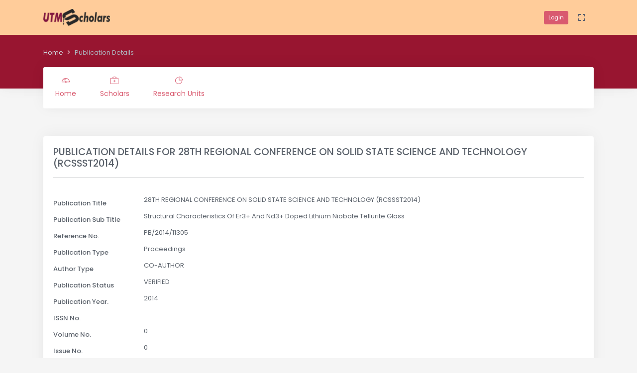

--- FILE ---
content_type: text/html; charset=utf-8
request_url: https://pure.utm.my/scholar-publication/ka3D/13241
body_size: 11292
content:
<!doctype html>
<html lang="en">
<head>
    <meta charset="utf-8" />
    <title>UTM Scholar :  Publication Details  </title>
    <meta name="viewport" content="width=device-width, initial-scale=1.0">
    <meta content="UTM Scholar Official Portal" name="description" />
    <meta content="Office of Deputy Vice Cansellor Research &amp; Innovations, Universiti Teknologi Malaysia, Johore, Malaysia" name="author" />
    <meta name="google-site-verification" content="5ysLm8G0uPkHXlp2400O5bjCL-DV5tIMVqEQtlsm0NM" />
    <link rel="shortcut icon" href="/assets/images/favicon.ico">
    <link href="/assets/css/bootstrap.min.css" id="bootstrap-style" rel="stylesheet" type="text/css" />
    <link href="/assets/css/icons.min.css" rel="stylesheet" type="text/css" />
    <link href="/assets/css/app.min.css" id="app-style" rel="stylesheet" type="text/css" />
</head>

<body data-topbar="light" data-layout="horizontal">
    <div id="layout-wrapper">
        <header id="page-topbar">
            <div class="navbar-header">
                <div class="container-fluid">
                    <div class="float-start">
                        <!-- LOGO -->
                        <div class="navbar-brand-box">
                            <a class="logo logo-dark" href="/">
                                <span class="logo-sm">
                                    <img src="/assets/images/logo-sm.png" alt="" height="38">
                                </span>
                                <span class="logo-lg">
                                    <img src="/assets/images/logo-utm.png" alt="" height="35">
                                </span>
                            </a>

                            <a class="logo logo-light" href="/">
                                <span class="logo-sm">
                                    <img src="/assets/images/logo-sm.png" alt="" height="38">
                                </span>
                                <span class="logo-lg">
                                    <img src="/assets/images/logo-utm.png" alt="" height="35">
                                </span>
                            </a>
                        </div>
                    </div>

                    <div class="float-end">
                        <div class="dropdown d-none d-lg-inline-block">
                                <a href="/Login/Login" class="btn btn-sm btn-primary">Login</a>
                            <button type="button" class="btn header-item noti-icon waves-effect" data-toggle="fullscreen">
                                <i class="mdi mdi-fullscreen font-size-24"></i>
                            </button>
                        </div>
                        <button type="button" class="btn btn-sm px-3 font-size-24 d-lg-none header-item waves-effect waves-light" data-bs-toggle="collapse" data-bs-target="#topnav-menu-content">
                            <i class="mdi mdi-menu"></i>
                        </button>
                    </div>
                </div>
            </div>

            <div class="top-navigation">
                <div class="page-title-content">
                    <div class="container-fluid">
                        <!-- start page title -->
                        <div class="row">
                            <div class="col-sm-12">
                                <div class="page-title-box">
                                    <ol class="breadcrumb m-0">
                                            <li class="breadcrumb-item"><a href="/">Home</a></li>
                                            <li class="breadcrumb-item active">
                                                Publication Details  
                                            </li>
                                    </ol>
                                </div>
                            </div>
                        </div>
                    </div>
                </div>

                <div class="container-fluid">
                    <div class="topnav">
                        <nav class="navbar navbar-light navbar-expand-lg topnav-menu">

                            <div class="collapse navbar-collapse" id="topnav-menu-content">
                                <ul class="navbar-nav">
                                    <li class="nav-item">
                                        <a class="nav-link" href="/"><i class="ti-dashboard"></i>Home</a>
                                    </li>
                                    <li class="nav-item">
                                        <a class="nav-link" href="/scholars"><i class="ti-support"></i>Scholars</a>
                                    </li>
                                    <li class="nav-item">
                                        <a class="nav-link" href="/research-unit"><i class="ti-pie-chart"></i>Research Units</a>
                                    </li>
                                </ul>
                            </div>
                        </nav>
                    </div>
                </div>
            </div>
        </header>
        <div class="main-content">
            <div class="page-content">
                <div class="container-fluid">
                    <div class="row">
    <div class="col-12">
        <div class="card m-b-20">
            <div class="card-body">
                <h4 class="mt-0 header-title uppercase">PUBLICATION DETAILS FOR <span id="PublicationtitleHeading"></span></h4>
                <hr />
                <br />
                <div class="form-group row">
                    <label class="col-sm-2 col-form-label" style="vertical-align:middle;">Publication Title</label>
                    <div class="col-sm-10"><span id="publicationTitle"></span></div>
                </div>
                <div class="form-group row">
                    <label class="col-sm-2 col-form-label" style="vertical-align:middle;">Publication Sub Title </label>
                    <div class="col-sm-10">
                        <span id="publicationSubTitle"></span>
                    </div>
                </div>
                <div class="form-group row">
                    <label class="col-sm-2 col-form-label" style="vertical-align:middle;">Reference No.</label>
                    <div class="col-sm-10">
                        <span id="publicationReferenceNo"></span>
                    </div>
                </div>

                <div class="form-group row">
                    <label class="col-sm-2 col-form-label" style="vertical-align:middle;">Publication Type</label>
                    <div class="col-sm-10">
                        <span id="publicationType"></span>
                    </div>
                </div>
                <div class="form-group row">
                    <label class="col-sm-2 col-form-label" style="vertical-align:middle;">Author Type </label>
                    <div class="col-sm-10">
                        <span id="authorType"></span>
                    </div>
                </div>
                <div class="form-group row">
                    <label class="col-sm-2 col-form-label" style="vertical-align:middle;">Publication Status</label>
                    <div class="col-sm-10">
                        <span id="publicationStatus"></span>
                    </div>
                </div>
                <div class="form-group row">
                    <label class="col-sm-2 col-form-label" style="vertical-align:middle;">Publication Year.</label>
                    <div class="col-sm-10">
                        <span id="publicationYear"></span>
                    </div>
                </div>
                <div class="form-group row">
                    <label class="col-sm-2 col-form-label" style="vertical-align:middle;">ISSN No.</label>
                    <div class="col-sm-10">
                        <span id="publicationIssnNo"></span>
                    </div>
                </div>
                <div class="form-group row">
                    <label class="col-sm-2 col-form-label" style="vertical-align:middle;">Volume No. </label>
                    <div class="col-sm-10">
                        <span id="publicationVolumeNo"></span>
                    </div>
                </div>
                <div class="form-group row">
                    <label class="col-sm-2 col-form-label" style="vertical-align:middle;">Issue No. </label>
                    <div class="col-sm-10">
                        <span id="publicationIssueNo"></span>
                    </div>
                </div>
                <div class="form-group row">
                    <label class="col-sm-2 col-form-label" style="vertical-align:middle;">Page No.</label>
                    <div class="col-sm-10">
                        <span id="publicationPageNo"></span>
                    </div>
                </div>
                <div class="form-group row">
                    <label class="col-sm-2 col-form-label" style="vertical-align:middle;">Document ID </label>
                    <div class="col-sm-10">
                        <span id="publicationDocumentID"></span>
                    </div>
                </div>
                <div class="form-group row">
                    <label class="col-sm-2 col-form-label" style="vertical-align:middle;"></label>
                    <div class="col-sm-10">
                        <a class="btn btn-warning waves-effect waves-light" href="/Scholar/ScholarInfoDetails/ka3D">Back To Scholar</a>
                    </div>
                </div>
            </div>
        </div>
    </div>
</div>

                </div>
            </div>
            <footer class="footer">
                <div class="container-fluid">
                    <div class="row">
                        <div class="col-sm-12">
                            © 2021  <span class="d-none d-sm-inline-block"> - Crafted with <i class="mdi mdi-heart text-danger"></i> by UTM NEXUS.</span>
                        </div>
                    </div>
                </div>
            </footer>
        </div>
    </div>
    <!-- JAVASCRIPT -->
    <script src="/assets/libs/jquery/jquery.min.js"></script>
    <script src="/assets/libs/bootstrap/js/bootstrap.bundle.min.js"></script>
    <script src="/assets/libs/metismenu/metisMenu.min.js"></script>
    <script src="/assets/libs/simplebar/simplebar.min.js"></script>
    <script src="/assets/libs/node-waves/waves.min.js"></script>
    <script src="/assets/libs/jquery-sparkline/jquery.sparkline.min.js"></script>
    <script src="/assets/libs/sharer.js/sharer.min.js"></script>
    <script src="/assets/js/app.js"></script>
    <!-- Google tag (gtag.js) -->
    <script async src="https://www.googletagmanager.com/gtag/js?id=G-B5MYS061R0"></script>
    <script>
        window.dataLayer = window.dataLayer || [];
        function gtag() { dataLayer.push(arguments); }
        gtag('js', new Date());

        gtag('config', 'G-B5MYS061R0');
    </script>
    
    <script type="text/javascript">
        var no_pekerja = 'ka3D';
        var discl_pk = '13241';
    </script>
    <script src="/bundle/js/IPDetail.min.js"></script>

</body>

</html>

--- FILE ---
content_type: text/css
request_url: https://pure.utm.my/assets/css/icons.min.css
body_size: 412697
content:
@charset "UTF-8";@font-face{font-family:"Material Design Icons";src:url(../fonts/materialdesignicons-webfont.eot?v=5.8.55);src:url(../fonts/materialdesignicons-webfont.eot?#iefix&v=5.8.55) format("embedded-opentype"),url(../fonts/materialdesignicons-webfont.woff2?v=5.8.55) format("woff2"),url(../fonts/materialdesignicons-webfont.woff?v=5.8.55) format("woff"),url(../fonts/materialdesignicons-webfont.ttf?v=5.8.55) format("truetype");font-weight:400;font-style:normal}.mdi-set,.mdi:before{display:inline-block;font:normal normal normal 24px/1 "Material Design Icons";font-size:inherit;text-rendering:auto;line-height:inherit;-webkit-font-smoothing:antialiased;-moz-osx-font-smoothing:grayscale}.mdi-ab-testing::before{content:"\f01c9"}.mdi-abjad-arabic::before{content:"\f1328"}.mdi-abjad-hebrew::before{content:"\f1329"}.mdi-abugida-devanagari::before{content:"\f132a"}.mdi-abugida-thai::before{content:"\f132b"}.mdi-access-point::before{content:"\f0003"}.mdi-access-point-check::before{content:"\f1538"}.mdi-access-point-minus::before{content:"\f1539"}.mdi-access-point-network::before{content:"\f0002"}.mdi-access-point-network-off::before{content:"\f0be1"}.mdi-access-point-off::before{content:"\f1511"}.mdi-access-point-plus::before{content:"\f153a"}.mdi-access-point-remove::before{content:"\f153b"}.mdi-account::before{content:"\f0004"}.mdi-account-alert::before{content:"\f0005"}.mdi-account-alert-outline::before{content:"\f0b50"}.mdi-account-arrow-left::before{content:"\f0b51"}.mdi-account-arrow-left-outline::before{content:"\f0b52"}.mdi-account-arrow-right::before{content:"\f0b53"}.mdi-account-arrow-right-outline::before{content:"\f0b54"}.mdi-account-box::before{content:"\f0006"}.mdi-account-box-multiple::before{content:"\f0934"}.mdi-account-box-multiple-outline::before{content:"\f100a"}.mdi-account-box-outline::before{content:"\f0007"}.mdi-account-cancel::before{content:"\f12df"}.mdi-account-cancel-outline::before{content:"\f12e0"}.mdi-account-cash::before{content:"\f1097"}.mdi-account-cash-outline::before{content:"\f1098"}.mdi-account-check::before{content:"\f0008"}.mdi-account-check-outline::before{content:"\f0be2"}.mdi-account-child::before{content:"\f0a89"}.mdi-account-child-circle::before{content:"\f0a8a"}.mdi-account-child-outline::before{content:"\f10c8"}.mdi-account-circle::before{content:"\f0009"}.mdi-account-circle-outline::before{content:"\f0b55"}.mdi-account-clock::before{content:"\f0b56"}.mdi-account-clock-outline::before{content:"\f0b57"}.mdi-account-cog::before{content:"\f1370"}.mdi-account-cog-outline::before{content:"\f1371"}.mdi-account-convert::before{content:"\f000a"}.mdi-account-convert-outline::before{content:"\f1301"}.mdi-account-cowboy-hat::before{content:"\f0e9b"}.mdi-account-details::before{content:"\f0631"}.mdi-account-details-outline::before{content:"\f1372"}.mdi-account-edit::before{content:"\f06bc"}.mdi-account-edit-outline::before{content:"\f0ffb"}.mdi-account-group::before{content:"\f0849"}.mdi-account-group-outline::before{content:"\f0b58"}.mdi-account-hard-hat::before{content:"\f05b5"}.mdi-account-heart::before{content:"\f0899"}.mdi-account-heart-outline::before{content:"\f0be3"}.mdi-account-key::before{content:"\f000b"}.mdi-account-key-outline::before{content:"\f0be4"}.mdi-account-lock::before{content:"\f115e"}.mdi-account-lock-outline::before{content:"\f115f"}.mdi-account-minus::before{content:"\f000d"}.mdi-account-minus-outline::before{content:"\f0aec"}.mdi-account-multiple::before{content:"\f000e"}.mdi-account-multiple-check::before{content:"\f08c5"}.mdi-account-multiple-check-outline::before{content:"\f11fe"}.mdi-account-multiple-minus::before{content:"\f05d3"}.mdi-account-multiple-minus-outline::before{content:"\f0be5"}.mdi-account-multiple-outline::before{content:"\f000f"}.mdi-account-multiple-plus::before{content:"\f0010"}.mdi-account-multiple-plus-outline::before{content:"\f0800"}.mdi-account-multiple-remove::before{content:"\f120a"}.mdi-account-multiple-remove-outline::before{content:"\f120b"}.mdi-account-music::before{content:"\f0803"}.mdi-account-music-outline::before{content:"\f0ce9"}.mdi-account-network::before{content:"\f0011"}.mdi-account-network-outline::before{content:"\f0be6"}.mdi-account-off::before{content:"\f0012"}.mdi-account-off-outline::before{content:"\f0be7"}.mdi-account-outline::before{content:"\f0013"}.mdi-account-plus::before{content:"\f0014"}.mdi-account-plus-outline::before{content:"\f0801"}.mdi-account-question::before{content:"\f0b59"}.mdi-account-question-outline::before{content:"\f0b5a"}.mdi-account-reactivate::before{content:"\f152b"}.mdi-account-reactivate-outline::before{content:"\f152c"}.mdi-account-remove::before{content:"\f0015"}.mdi-account-remove-outline::before{content:"\f0aed"}.mdi-account-search::before{content:"\f0016"}.mdi-account-search-outline::before{content:"\f0935"}.mdi-account-settings::before{content:"\f0630"}.mdi-account-settings-outline::before{content:"\f10c9"}.mdi-account-star::before{content:"\f0017"}.mdi-account-star-outline::before{content:"\f0be8"}.mdi-account-supervisor::before{content:"\f0a8b"}.mdi-account-supervisor-circle::before{content:"\f0a8c"}.mdi-account-supervisor-circle-outline::before{content:"\f14ec"}.mdi-account-supervisor-outline::before{content:"\f112d"}.mdi-account-switch::before{content:"\f0019"}.mdi-account-switch-outline::before{content:"\f04cb"}.mdi-account-tie::before{content:"\f0ce3"}.mdi-account-tie-outline::before{content:"\f10ca"}.mdi-account-tie-voice::before{content:"\f1308"}.mdi-account-tie-voice-off::before{content:"\f130a"}.mdi-account-tie-voice-off-outline::before{content:"\f130b"}.mdi-account-tie-voice-outline::before{content:"\f1309"}.mdi-account-voice::before{content:"\f05cb"}.mdi-adjust::before{content:"\f001a"}.mdi-adobe::before{content:"\f0936"}.mdi-adobe-acrobat::before{content:"\f0f9d"}.mdi-air-conditioner::before{content:"\f001b"}.mdi-air-filter::before{content:"\f0d43"}.mdi-air-horn::before{content:"\f0dac"}.mdi-air-humidifier::before{content:"\f1099"}.mdi-air-humidifier-off::before{content:"\f1466"}.mdi-air-purifier::before{content:"\f0d44"}.mdi-airbag::before{content:"\f0be9"}.mdi-airballoon::before{content:"\f001c"}.mdi-airballoon-outline::before{content:"\f100b"}.mdi-airplane::before{content:"\f001d"}.mdi-airplane-landing::before{content:"\f05d4"}.mdi-airplane-off::before{content:"\f001e"}.mdi-airplane-takeoff::before{content:"\f05d5"}.mdi-airport::before{content:"\f084b"}.mdi-alarm::before{content:"\f0020"}.mdi-alarm-bell::before{content:"\f078e"}.mdi-alarm-check::before{content:"\f0021"}.mdi-alarm-light::before{content:"\f078f"}.mdi-alarm-light-outline::before{content:"\f0bea"}.mdi-alarm-multiple::before{content:"\f0022"}.mdi-alarm-note::before{content:"\f0e71"}.mdi-alarm-note-off::before{content:"\f0e72"}.mdi-alarm-off::before{content:"\f0023"}.mdi-alarm-panel::before{content:"\f15c4"}.mdi-alarm-panel-outline::before{content:"\f15c5"}.mdi-alarm-plus::before{content:"\f0024"}.mdi-alarm-snooze::before{content:"\f068e"}.mdi-album::before{content:"\f0025"}.mdi-alert::before{content:"\f0026"}.mdi-alert-box::before{content:"\f0027"}.mdi-alert-box-outline::before{content:"\f0ce4"}.mdi-alert-circle::before{content:"\f0028"}.mdi-alert-circle-check::before{content:"\f11ed"}.mdi-alert-circle-check-outline::before{content:"\f11ee"}.mdi-alert-circle-outline::before{content:"\f05d6"}.mdi-alert-decagram::before{content:"\f06bd"}.mdi-alert-decagram-outline::before{content:"\f0ce5"}.mdi-alert-minus::before{content:"\f14bb"}.mdi-alert-minus-outline::before{content:"\f14be"}.mdi-alert-octagon::before{content:"\f0029"}.mdi-alert-octagon-outline::before{content:"\f0ce6"}.mdi-alert-octagram::before{content:"\f0767"}.mdi-alert-octagram-outline::before{content:"\f0ce7"}.mdi-alert-outline::before{content:"\f002a"}.mdi-alert-plus::before{content:"\f14ba"}.mdi-alert-plus-outline::before{content:"\f14bd"}.mdi-alert-remove::before{content:"\f14bc"}.mdi-alert-remove-outline::before{content:"\f14bf"}.mdi-alert-rhombus::before{content:"\f11ce"}.mdi-alert-rhombus-outline::before{content:"\f11cf"}.mdi-alien::before{content:"\f089a"}.mdi-alien-outline::before{content:"\f10cb"}.mdi-align-horizontal-center::before{content:"\f11c3"}.mdi-align-horizontal-left::before{content:"\f11c2"}.mdi-align-horizontal-right::before{content:"\f11c4"}.mdi-align-vertical-bottom::before{content:"\f11c5"}.mdi-align-vertical-center::before{content:"\f11c6"}.mdi-align-vertical-top::before{content:"\f11c7"}.mdi-all-inclusive::before{content:"\f06be"}.mdi-allergy::before{content:"\f1258"}.mdi-alpha::before{content:"\f002b"}.mdi-alpha-a::before{content:"\f0aee"}.mdi-alpha-a-box::before{content:"\f0b08"}.mdi-alpha-a-box-outline::before{content:"\f0beb"}.mdi-alpha-a-circle::before{content:"\f0bec"}.mdi-alpha-a-circle-outline::before{content:"\f0bed"}.mdi-alpha-b::before{content:"\f0aef"}.mdi-alpha-b-box::before{content:"\f0b09"}.mdi-alpha-b-box-outline::before{content:"\f0bee"}.mdi-alpha-b-circle::before{content:"\f0bef"}.mdi-alpha-b-circle-outline::before{content:"\f0bf0"}.mdi-alpha-c::before{content:"\f0af0"}.mdi-alpha-c-box::before{content:"\f0b0a"}.mdi-alpha-c-box-outline::before{content:"\f0bf1"}.mdi-alpha-c-circle::before{content:"\f0bf2"}.mdi-alpha-c-circle-outline::before{content:"\f0bf3"}.mdi-alpha-d::before{content:"\f0af1"}.mdi-alpha-d-box::before{content:"\f0b0b"}.mdi-alpha-d-box-outline::before{content:"\f0bf4"}.mdi-alpha-d-circle::before{content:"\f0bf5"}.mdi-alpha-d-circle-outline::before{content:"\f0bf6"}.mdi-alpha-e::before{content:"\f0af2"}.mdi-alpha-e-box::before{content:"\f0b0c"}.mdi-alpha-e-box-outline::before{content:"\f0bf7"}.mdi-alpha-e-circle::before{content:"\f0bf8"}.mdi-alpha-e-circle-outline::before{content:"\f0bf9"}.mdi-alpha-f::before{content:"\f0af3"}.mdi-alpha-f-box::before{content:"\f0b0d"}.mdi-alpha-f-box-outline::before{content:"\f0bfa"}.mdi-alpha-f-circle::before{content:"\f0bfb"}.mdi-alpha-f-circle-outline::before{content:"\f0bfc"}.mdi-alpha-g::before{content:"\f0af4"}.mdi-alpha-g-box::before{content:"\f0b0e"}.mdi-alpha-g-box-outline::before{content:"\f0bfd"}.mdi-alpha-g-circle::before{content:"\f0bfe"}.mdi-alpha-g-circle-outline::before{content:"\f0bff"}.mdi-alpha-h::before{content:"\f0af5"}.mdi-alpha-h-box::before{content:"\f0b0f"}.mdi-alpha-h-box-outline::before{content:"\f0c00"}.mdi-alpha-h-circle::before{content:"\f0c01"}.mdi-alpha-h-circle-outline::before{content:"\f0c02"}.mdi-alpha-i::before{content:"\f0af6"}.mdi-alpha-i-box::before{content:"\f0b10"}.mdi-alpha-i-box-outline::before{content:"\f0c03"}.mdi-alpha-i-circle::before{content:"\f0c04"}.mdi-alpha-i-circle-outline::before{content:"\f0c05"}.mdi-alpha-j::before{content:"\f0af7"}.mdi-alpha-j-box::before{content:"\f0b11"}.mdi-alpha-j-box-outline::before{content:"\f0c06"}.mdi-alpha-j-circle::before{content:"\f0c07"}.mdi-alpha-j-circle-outline::before{content:"\f0c08"}.mdi-alpha-k::before{content:"\f0af8"}.mdi-alpha-k-box::before{content:"\f0b12"}.mdi-alpha-k-box-outline::before{content:"\f0c09"}.mdi-alpha-k-circle::before{content:"\f0c0a"}.mdi-alpha-k-circle-outline::before{content:"\f0c0b"}.mdi-alpha-l::before{content:"\f0af9"}.mdi-alpha-l-box::before{content:"\f0b13"}.mdi-alpha-l-box-outline::before{content:"\f0c0c"}.mdi-alpha-l-circle::before{content:"\f0c0d"}.mdi-alpha-l-circle-outline::before{content:"\f0c0e"}.mdi-alpha-m::before{content:"\f0afa"}.mdi-alpha-m-box::before{content:"\f0b14"}.mdi-alpha-m-box-outline::before{content:"\f0c0f"}.mdi-alpha-m-circle::before{content:"\f0c10"}.mdi-alpha-m-circle-outline::before{content:"\f0c11"}.mdi-alpha-n::before{content:"\f0afb"}.mdi-alpha-n-box::before{content:"\f0b15"}.mdi-alpha-n-box-outline::before{content:"\f0c12"}.mdi-alpha-n-circle::before{content:"\f0c13"}.mdi-alpha-n-circle-outline::before{content:"\f0c14"}.mdi-alpha-o::before{content:"\f0afc"}.mdi-alpha-o-box::before{content:"\f0b16"}.mdi-alpha-o-box-outline::before{content:"\f0c15"}.mdi-alpha-o-circle::before{content:"\f0c16"}.mdi-alpha-o-circle-outline::before{content:"\f0c17"}.mdi-alpha-p::before{content:"\f0afd"}.mdi-alpha-p-box::before{content:"\f0b17"}.mdi-alpha-p-box-outline::before{content:"\f0c18"}.mdi-alpha-p-circle::before{content:"\f0c19"}.mdi-alpha-p-circle-outline::before{content:"\f0c1a"}.mdi-alpha-q::before{content:"\f0afe"}.mdi-alpha-q-box::before{content:"\f0b18"}.mdi-alpha-q-box-outline::before{content:"\f0c1b"}.mdi-alpha-q-circle::before{content:"\f0c1c"}.mdi-alpha-q-circle-outline::before{content:"\f0c1d"}.mdi-alpha-r::before{content:"\f0aff"}.mdi-alpha-r-box::before{content:"\f0b19"}.mdi-alpha-r-box-outline::before{content:"\f0c1e"}.mdi-alpha-r-circle::before{content:"\f0c1f"}.mdi-alpha-r-circle-outline::before{content:"\f0c20"}.mdi-alpha-s::before{content:"\f0b00"}.mdi-alpha-s-box::before{content:"\f0b1a"}.mdi-alpha-s-box-outline::before{content:"\f0c21"}.mdi-alpha-s-circle::before{content:"\f0c22"}.mdi-alpha-s-circle-outline::before{content:"\f0c23"}.mdi-alpha-t::before{content:"\f0b01"}.mdi-alpha-t-box::before{content:"\f0b1b"}.mdi-alpha-t-box-outline::before{content:"\f0c24"}.mdi-alpha-t-circle::before{content:"\f0c25"}.mdi-alpha-t-circle-outline::before{content:"\f0c26"}.mdi-alpha-u::before{content:"\f0b02"}.mdi-alpha-u-box::before{content:"\f0b1c"}.mdi-alpha-u-box-outline::before{content:"\f0c27"}.mdi-alpha-u-circle::before{content:"\f0c28"}.mdi-alpha-u-circle-outline::before{content:"\f0c29"}.mdi-alpha-v::before{content:"\f0b03"}.mdi-alpha-v-box::before{content:"\f0b1d"}.mdi-alpha-v-box-outline::before{content:"\f0c2a"}.mdi-alpha-v-circle::before{content:"\f0c2b"}.mdi-alpha-v-circle-outline::before{content:"\f0c2c"}.mdi-alpha-w::before{content:"\f0b04"}.mdi-alpha-w-box::before{content:"\f0b1e"}.mdi-alpha-w-box-outline::before{content:"\f0c2d"}.mdi-alpha-w-circle::before{content:"\f0c2e"}.mdi-alpha-w-circle-outline::before{content:"\f0c2f"}.mdi-alpha-x::before{content:"\f0b05"}.mdi-alpha-x-box::before{content:"\f0b1f"}.mdi-alpha-x-box-outline::before{content:"\f0c30"}.mdi-alpha-x-circle::before{content:"\f0c31"}.mdi-alpha-x-circle-outline::before{content:"\f0c32"}.mdi-alpha-y::before{content:"\f0b06"}.mdi-alpha-y-box::before{content:"\f0b20"}.mdi-alpha-y-box-outline::before{content:"\f0c33"}.mdi-alpha-y-circle::before{content:"\f0c34"}.mdi-alpha-y-circle-outline::before{content:"\f0c35"}.mdi-alpha-z::before{content:"\f0b07"}.mdi-alpha-z-box::before{content:"\f0b21"}.mdi-alpha-z-box-outline::before{content:"\f0c36"}.mdi-alpha-z-circle::before{content:"\f0c37"}.mdi-alpha-z-circle-outline::before{content:"\f0c38"}.mdi-alphabet-aurebesh::before{content:"\f132c"}.mdi-alphabet-cyrillic::before{content:"\f132d"}.mdi-alphabet-greek::before{content:"\f132e"}.mdi-alphabet-latin::before{content:"\f132f"}.mdi-alphabet-piqad::before{content:"\f1330"}.mdi-alphabet-tengwar::before{content:"\f1337"}.mdi-alphabetical::before{content:"\f002c"}.mdi-alphabetical-off::before{content:"\f100c"}.mdi-alphabetical-variant::before{content:"\f100d"}.mdi-alphabetical-variant-off::before{content:"\f100e"}.mdi-altimeter::before{content:"\f05d7"}.mdi-amazon::before{content:"\f002d"}.mdi-amazon-alexa::before{content:"\f08c6"}.mdi-ambulance::before{content:"\f002f"}.mdi-ammunition::before{content:"\f0ce8"}.mdi-ampersand::before{content:"\f0a8d"}.mdi-amplifier::before{content:"\f0030"}.mdi-amplifier-off::before{content:"\f11b5"}.mdi-anchor::before{content:"\f0031"}.mdi-android::before{content:"\f0032"}.mdi-android-auto::before{content:"\f0a8e"}.mdi-android-debug-bridge::before{content:"\f0033"}.mdi-android-messages::before{content:"\f0d45"}.mdi-android-studio::before{content:"\f0034"}.mdi-angle-acute::before{content:"\f0937"}.mdi-angle-obtuse::before{content:"\f0938"}.mdi-angle-right::before{content:"\f0939"}.mdi-angular::before{content:"\f06b2"}.mdi-angularjs::before{content:"\f06bf"}.mdi-animation::before{content:"\f05d8"}.mdi-animation-outline::before{content:"\f0a8f"}.mdi-animation-play::before{content:"\f093a"}.mdi-animation-play-outline::before{content:"\f0a90"}.mdi-ansible::before{content:"\f109a"}.mdi-antenna::before{content:"\f1119"}.mdi-anvil::before{content:"\f089b"}.mdi-apache-kafka::before{content:"\f100f"}.mdi-api::before{content:"\f109b"}.mdi-api-off::before{content:"\f1257"}.mdi-apple::before{content:"\f0035"}.mdi-apple-airplay::before{content:"\f001f"}.mdi-apple-finder::before{content:"\f0036"}.mdi-apple-icloud::before{content:"\f0038"}.mdi-apple-ios::before{content:"\f0037"}.mdi-apple-keyboard-caps::before{content:"\f0632"}.mdi-apple-keyboard-command::before{content:"\f0633"}.mdi-apple-keyboard-control::before{content:"\f0634"}.mdi-apple-keyboard-option::before{content:"\f0635"}.mdi-apple-keyboard-shift::before{content:"\f0636"}.mdi-apple-safari::before{content:"\f0039"}.mdi-application::before{content:"\f0614"}.mdi-application-cog::before{content:"\f1577"}.mdi-application-export::before{content:"\f0dad"}.mdi-application-import::before{content:"\f0dae"}.mdi-application-settings::before{content:"\f1555"}.mdi-approximately-equal::before{content:"\f0f9e"}.mdi-approximately-equal-box::before{content:"\f0f9f"}.mdi-apps::before{content:"\f003b"}.mdi-apps-box::before{content:"\f0d46"}.mdi-arch::before{content:"\f08c7"}.mdi-archive::before{content:"\f003c"}.mdi-archive-alert::before{content:"\f14fd"}.mdi-archive-alert-outline::before{content:"\f14fe"}.mdi-archive-arrow-down::before{content:"\f1259"}.mdi-archive-arrow-down-outline::before{content:"\f125a"}.mdi-archive-arrow-up::before{content:"\f125b"}.mdi-archive-arrow-up-outline::before{content:"\f125c"}.mdi-archive-outline::before{content:"\f120e"}.mdi-arm-flex::before{content:"\f0fd7"}.mdi-arm-flex-outline::before{content:"\f0fd6"}.mdi-arrange-bring-forward::before{content:"\f003d"}.mdi-arrange-bring-to-front::before{content:"\f003e"}.mdi-arrange-send-backward::before{content:"\f003f"}.mdi-arrange-send-to-back::before{content:"\f0040"}.mdi-arrow-all::before{content:"\f0041"}.mdi-arrow-bottom-left::before{content:"\f0042"}.mdi-arrow-bottom-left-bold-outline::before{content:"\f09b7"}.mdi-arrow-bottom-left-thick::before{content:"\f09b8"}.mdi-arrow-bottom-left-thin-circle-outline::before{content:"\f1596"}.mdi-arrow-bottom-right::before{content:"\f0043"}.mdi-arrow-bottom-right-bold-outline::before{content:"\f09b9"}.mdi-arrow-bottom-right-thick::before{content:"\f09ba"}.mdi-arrow-bottom-right-thin-circle-outline::before{content:"\f1595"}.mdi-arrow-collapse::before{content:"\f0615"}.mdi-arrow-collapse-all::before{content:"\f0044"}.mdi-arrow-collapse-down::before{content:"\f0792"}.mdi-arrow-collapse-horizontal::before{content:"\f084c"}.mdi-arrow-collapse-left::before{content:"\f0793"}.mdi-arrow-collapse-right::before{content:"\f0794"}.mdi-arrow-collapse-up::before{content:"\f0795"}.mdi-arrow-collapse-vertical::before{content:"\f084d"}.mdi-arrow-decision::before{content:"\f09bb"}.mdi-arrow-decision-auto::before{content:"\f09bc"}.mdi-arrow-decision-auto-outline::before{content:"\f09bd"}.mdi-arrow-decision-outline::before{content:"\f09be"}.mdi-arrow-down::before{content:"\f0045"}.mdi-arrow-down-bold::before{content:"\f072e"}.mdi-arrow-down-bold-box::before{content:"\f072f"}.mdi-arrow-down-bold-box-outline::before{content:"\f0730"}.mdi-arrow-down-bold-circle::before{content:"\f0047"}.mdi-arrow-down-bold-circle-outline::before{content:"\f0048"}.mdi-arrow-down-bold-hexagon-outline::before{content:"\f0049"}.mdi-arrow-down-bold-outline::before{content:"\f09bf"}.mdi-arrow-down-box::before{content:"\f06c0"}.mdi-arrow-down-circle::before{content:"\f0cdb"}.mdi-arrow-down-circle-outline::before{content:"\f0cdc"}.mdi-arrow-down-drop-circle::before{content:"\f004a"}.mdi-arrow-down-drop-circle-outline::before{content:"\f004b"}.mdi-arrow-down-thick::before{content:"\f0046"}.mdi-arrow-down-thin-circle-outline::before{content:"\f1599"}.mdi-arrow-expand::before{content:"\f0616"}.mdi-arrow-expand-all::before{content:"\f004c"}.mdi-arrow-expand-down::before{content:"\f0796"}.mdi-arrow-expand-horizontal::before{content:"\f084e"}.mdi-arrow-expand-left::before{content:"\f0797"}.mdi-arrow-expand-right::before{content:"\f0798"}.mdi-arrow-expand-up::before{content:"\f0799"}.mdi-arrow-expand-vertical::before{content:"\f084f"}.mdi-arrow-horizontal-lock::before{content:"\f115b"}.mdi-arrow-left::before{content:"\f004d"}.mdi-arrow-left-bold::before{content:"\f0731"}.mdi-arrow-left-bold-box::before{content:"\f0732"}.mdi-arrow-left-bold-box-outline::before{content:"\f0733"}.mdi-arrow-left-bold-circle::before{content:"\f004f"}.mdi-arrow-left-bold-circle-outline::before{content:"\f0050"}.mdi-arrow-left-bold-hexagon-outline::before{content:"\f0051"}.mdi-arrow-left-bold-outline::before{content:"\f09c0"}.mdi-arrow-left-box::before{content:"\f06c1"}.mdi-arrow-left-circle::before{content:"\f0cdd"}.mdi-arrow-left-circle-outline::before{content:"\f0cde"}.mdi-arrow-left-drop-circle::before{content:"\f0052"}.mdi-arrow-left-drop-circle-outline::before{content:"\f0053"}.mdi-arrow-left-right::before{content:"\f0e73"}.mdi-arrow-left-right-bold::before{content:"\f0e74"}.mdi-arrow-left-right-bold-outline::before{content:"\f09c1"}.mdi-arrow-left-thick::before{content:"\f004e"}.mdi-arrow-left-thin-circle-outline::before{content:"\f159a"}.mdi-arrow-right::before{content:"\f0054"}.mdi-arrow-right-bold::before{content:"\f0734"}.mdi-arrow-right-bold-box::before{content:"\f0735"}.mdi-arrow-right-bold-box-outline::before{content:"\f0736"}.mdi-arrow-right-bold-circle::before{content:"\f0056"}.mdi-arrow-right-bold-circle-outline::before{content:"\f0057"}.mdi-arrow-right-bold-hexagon-outline::before{content:"\f0058"}.mdi-arrow-right-bold-outline::before{content:"\f09c2"}.mdi-arrow-right-box::before{content:"\f06c2"}.mdi-arrow-right-circle::before{content:"\f0cdf"}.mdi-arrow-right-circle-outline::before{content:"\f0ce0"}.mdi-arrow-right-drop-circle::before{content:"\f0059"}.mdi-arrow-right-drop-circle-outline::before{content:"\f005a"}.mdi-arrow-right-thick::before{content:"\f0055"}.mdi-arrow-right-thin-circle-outline::before{content:"\f1598"}.mdi-arrow-split-horizontal::before{content:"\f093b"}.mdi-arrow-split-vertical::before{content:"\f093c"}.mdi-arrow-top-left::before{content:"\f005b"}.mdi-arrow-top-left-bold-outline::before{content:"\f09c3"}.mdi-arrow-top-left-bottom-right::before{content:"\f0e75"}.mdi-arrow-top-left-bottom-right-bold::before{content:"\f0e76"}.mdi-arrow-top-left-thick::before{content:"\f09c4"}.mdi-arrow-top-left-thin-circle-outline::before{content:"\f1593"}.mdi-arrow-top-right::before{content:"\f005c"}.mdi-arrow-top-right-bold-outline::before{content:"\f09c5"}.mdi-arrow-top-right-bottom-left::before{content:"\f0e77"}.mdi-arrow-top-right-bottom-left-bold::before{content:"\f0e78"}.mdi-arrow-top-right-thick::before{content:"\f09c6"}.mdi-arrow-top-right-thin-circle-outline::before{content:"\f1594"}.mdi-arrow-up::before{content:"\f005d"}.mdi-arrow-up-bold::before{content:"\f0737"}.mdi-arrow-up-bold-box::before{content:"\f0738"}.mdi-arrow-up-bold-box-outline::before{content:"\f0739"}.mdi-arrow-up-bold-circle::before{content:"\f005f"}.mdi-arrow-up-bold-circle-outline::before{content:"\f0060"}.mdi-arrow-up-bold-hexagon-outline::before{content:"\f0061"}.mdi-arrow-up-bold-outline::before{content:"\f09c7"}.mdi-arrow-up-box::before{content:"\f06c3"}.mdi-arrow-up-circle::before{content:"\f0ce1"}.mdi-arrow-up-circle-outline::before{content:"\f0ce2"}.mdi-arrow-up-down::before{content:"\f0e79"}.mdi-arrow-up-down-bold::before{content:"\f0e7a"}.mdi-arrow-up-down-bold-outline::before{content:"\f09c8"}.mdi-arrow-up-drop-circle::before{content:"\f0062"}.mdi-arrow-up-drop-circle-outline::before{content:"\f0063"}.mdi-arrow-up-thick::before{content:"\f005e"}.mdi-arrow-up-thin-circle-outline::before{content:"\f1597"}.mdi-arrow-vertical-lock::before{content:"\f115c"}.mdi-artstation::before{content:"\f0b5b"}.mdi-aspect-ratio::before{content:"\f0a24"}.mdi-assistant::before{content:"\f0064"}.mdi-asterisk::before{content:"\f06c4"}.mdi-at::before{content:"\f0065"}.mdi-atlassian::before{content:"\f0804"}.mdi-atm::before{content:"\f0d47"}.mdi-atom::before{content:"\f0768"}.mdi-atom-variant::before{content:"\f0e7b"}.mdi-attachment::before{content:"\f0066"}.mdi-audio-video::before{content:"\f093d"}.mdi-audio-video-off::before{content:"\f11b6"}.mdi-augmented-reality::before{content:"\f0850"}.mdi-auto-download::before{content:"\f137e"}.mdi-auto-fix::before{content:"\f0068"}.mdi-auto-upload::before{content:"\f0069"}.mdi-autorenew::before{content:"\f006a"}.mdi-av-timer::before{content:"\f006b"}.mdi-aws::before{content:"\f0e0f"}.mdi-axe::before{content:"\f08c8"}.mdi-axis::before{content:"\f0d48"}.mdi-axis-arrow::before{content:"\f0d49"}.mdi-axis-arrow-info::before{content:"\f140e"}.mdi-axis-arrow-lock::before{content:"\f0d4a"}.mdi-axis-lock::before{content:"\f0d4b"}.mdi-axis-x-arrow::before{content:"\f0d4c"}.mdi-axis-x-arrow-lock::before{content:"\f0d4d"}.mdi-axis-x-rotate-clockwise::before{content:"\f0d4e"}.mdi-axis-x-rotate-counterclockwise::before{content:"\f0d4f"}.mdi-axis-x-y-arrow-lock::before{content:"\f0d50"}.mdi-axis-y-arrow::before{content:"\f0d51"}.mdi-axis-y-arrow-lock::before{content:"\f0d52"}.mdi-axis-y-rotate-clockwise::before{content:"\f0d53"}.mdi-axis-y-rotate-counterclockwise::before{content:"\f0d54"}.mdi-axis-z-arrow::before{content:"\f0d55"}.mdi-axis-z-arrow-lock::before{content:"\f0d56"}.mdi-axis-z-rotate-clockwise::before{content:"\f0d57"}.mdi-axis-z-rotate-counterclockwise::before{content:"\f0d58"}.mdi-babel::before{content:"\f0a25"}.mdi-baby::before{content:"\f006c"}.mdi-baby-bottle::before{content:"\f0f39"}.mdi-baby-bottle-outline::before{content:"\f0f3a"}.mdi-baby-buggy::before{content:"\f13e0"}.mdi-baby-carriage::before{content:"\f068f"}.mdi-baby-carriage-off::before{content:"\f0fa0"}.mdi-baby-face::before{content:"\f0e7c"}.mdi-baby-face-outline::before{content:"\f0e7d"}.mdi-backburger::before{content:"\f006d"}.mdi-backspace::before{content:"\f006e"}.mdi-backspace-outline::before{content:"\f0b5c"}.mdi-backspace-reverse::before{content:"\f0e7e"}.mdi-backspace-reverse-outline::before{content:"\f0e7f"}.mdi-backup-restore::before{content:"\f006f"}.mdi-bacteria::before{content:"\f0ed5"}.mdi-bacteria-outline::before{content:"\f0ed6"}.mdi-badge-account::before{content:"\f0da7"}.mdi-badge-account-alert::before{content:"\f0da8"}.mdi-badge-account-alert-outline::before{content:"\f0da9"}.mdi-badge-account-horizontal::before{content:"\f0e0d"}.mdi-badge-account-horizontal-outline::before{content:"\f0e0e"}.mdi-badge-account-outline::before{content:"\f0daa"}.mdi-badminton::before{content:"\f0851"}.mdi-bag-carry-on::before{content:"\f0f3b"}.mdi-bag-carry-on-check::before{content:"\f0d65"}.mdi-bag-carry-on-off::before{content:"\f0f3c"}.mdi-bag-checked::before{content:"\f0f3d"}.mdi-bag-personal::before{content:"\f0e10"}.mdi-bag-personal-off::before{content:"\f0e11"}.mdi-bag-personal-off-outline::before{content:"\f0e12"}.mdi-bag-personal-outline::before{content:"\f0e13"}.mdi-bag-suitcase::before{content:"\f158b"}.mdi-bag-suitcase-off::before{content:"\f158d"}.mdi-bag-suitcase-off-outline::before{content:"\f158e"}.mdi-bag-suitcase-outline::before{content:"\f158c"}.mdi-baguette::before{content:"\f0f3e"}.mdi-balloon::before{content:"\f0a26"}.mdi-ballot::before{content:"\f09c9"}.mdi-ballot-outline::before{content:"\f09ca"}.mdi-ballot-recount::before{content:"\f0c39"}.mdi-ballot-recount-outline::before{content:"\f0c3a"}.mdi-bandage::before{content:"\f0daf"}.mdi-bandcamp::before{content:"\f0675"}.mdi-bank::before{content:"\f0070"}.mdi-bank-check::before{content:"\f1655"}.mdi-bank-minus::before{content:"\f0db0"}.mdi-bank-off::before{content:"\f1656"}.mdi-bank-off-outline::before{content:"\f1657"}.mdi-bank-outline::before{content:"\f0e80"}.mdi-bank-plus::before{content:"\f0db1"}.mdi-bank-remove::before{content:"\f0db2"}.mdi-bank-transfer::before{content:"\f0a27"}.mdi-bank-transfer-in::before{content:"\f0a28"}.mdi-bank-transfer-out::before{content:"\f0a29"}.mdi-barcode::before{content:"\f0071"}.mdi-barcode-off::before{content:"\f1236"}.mdi-barcode-scan::before{content:"\f0072"}.mdi-barley::before{content:"\f0073"}.mdi-barley-off::before{content:"\f0b5d"}.mdi-barn::before{content:"\f0b5e"}.mdi-barrel::before{content:"\f0074"}.mdi-baseball::before{content:"\f0852"}.mdi-baseball-bat::before{content:"\f0853"}.mdi-baseball-diamond::before{content:"\f15ec"}.mdi-baseball-diamond-outline::before{content:"\f15ed"}.mdi-bash::before{content:"\f1183"}.mdi-basket::before{content:"\f0076"}.mdi-basket-fill::before{content:"\f0077"}.mdi-basket-minus::before{content:"\f1523"}.mdi-basket-minus-outline::before{content:"\f1524"}.mdi-basket-off::before{content:"\f1525"}.mdi-basket-off-outline::before{content:"\f1526"}.mdi-basket-outline::before{content:"\f1181"}.mdi-basket-plus::before{content:"\f1527"}.mdi-basket-plus-outline::before{content:"\f1528"}.mdi-basket-remove::before{content:"\f1529"}.mdi-basket-remove-outline::before{content:"\f152a"}.mdi-basket-unfill::before{content:"\f0078"}.mdi-basketball::before{content:"\f0806"}.mdi-basketball-hoop::before{content:"\f0c3b"}.mdi-basketball-hoop-outline::before{content:"\f0c3c"}.mdi-bat::before{content:"\f0b5f"}.mdi-battery::before{content:"\f0079"}.mdi-battery-10::before{content:"\f007a"}.mdi-battery-10-bluetooth::before{content:"\f093e"}.mdi-battery-20::before{content:"\f007b"}.mdi-battery-20-bluetooth::before{content:"\f093f"}.mdi-battery-30::before{content:"\f007c"}.mdi-battery-30-bluetooth::before{content:"\f0940"}.mdi-battery-40::before{content:"\f007d"}.mdi-battery-40-bluetooth::before{content:"\f0941"}.mdi-battery-50::before{content:"\f007e"}.mdi-battery-50-bluetooth::before{content:"\f0942"}.mdi-battery-60::before{content:"\f007f"}.mdi-battery-60-bluetooth::before{content:"\f0943"}.mdi-battery-70::before{content:"\f0080"}.mdi-battery-70-bluetooth::before{content:"\f0944"}.mdi-battery-80::before{content:"\f0081"}.mdi-battery-80-bluetooth::before{content:"\f0945"}.mdi-battery-90::before{content:"\f0082"}.mdi-battery-90-bluetooth::before{content:"\f0946"}.mdi-battery-alert::before{content:"\f0083"}.mdi-battery-alert-bluetooth::before{content:"\f0947"}.mdi-battery-alert-variant::before{content:"\f10cc"}.mdi-battery-alert-variant-outline::before{content:"\f10cd"}.mdi-battery-bluetooth::before{content:"\f0948"}.mdi-battery-bluetooth-variant::before{content:"\f0949"}.mdi-battery-charging::before{content:"\f0084"}.mdi-battery-charging-10::before{content:"\f089c"}.mdi-battery-charging-100::before{content:"\f0085"}.mdi-battery-charging-20::before{content:"\f0086"}.mdi-battery-charging-30::before{content:"\f0087"}.mdi-battery-charging-40::before{content:"\f0088"}.mdi-battery-charging-50::before{content:"\f089d"}.mdi-battery-charging-60::before{content:"\f0089"}.mdi-battery-charging-70::before{content:"\f089e"}.mdi-battery-charging-80::before{content:"\f008a"}.mdi-battery-charging-90::before{content:"\f008b"}.mdi-battery-charging-high::before{content:"\f12a6"}.mdi-battery-charging-low::before{content:"\f12a4"}.mdi-battery-charging-medium::before{content:"\f12a5"}.mdi-battery-charging-outline::before{content:"\f089f"}.mdi-battery-charging-wireless::before{content:"\f0807"}.mdi-battery-charging-wireless-10::before{content:"\f0808"}.mdi-battery-charging-wireless-20::before{content:"\f0809"}.mdi-battery-charging-wireless-30::before{content:"\f080a"}.mdi-battery-charging-wireless-40::before{content:"\f080b"}.mdi-battery-charging-wireless-50::before{content:"\f080c"}.mdi-battery-charging-wireless-60::before{content:"\f080d"}.mdi-battery-charging-wireless-70::before{content:"\f080e"}.mdi-battery-charging-wireless-80::before{content:"\f080f"}.mdi-battery-charging-wireless-90::before{content:"\f0810"}.mdi-battery-charging-wireless-alert::before{content:"\f0811"}.mdi-battery-charging-wireless-outline::before{content:"\f0812"}.mdi-battery-heart::before{content:"\f120f"}.mdi-battery-heart-outline::before{content:"\f1210"}.mdi-battery-heart-variant::before{content:"\f1211"}.mdi-battery-high::before{content:"\f12a3"}.mdi-battery-low::before{content:"\f12a1"}.mdi-battery-medium::before{content:"\f12a2"}.mdi-battery-minus::before{content:"\f008c"}.mdi-battery-negative::before{content:"\f008d"}.mdi-battery-off::before{content:"\f125d"}.mdi-battery-off-outline::before{content:"\f125e"}.mdi-battery-outline::before{content:"\f008e"}.mdi-battery-plus::before{content:"\f008f"}.mdi-battery-positive::before{content:"\f0090"}.mdi-battery-unknown::before{content:"\f0091"}.mdi-battery-unknown-bluetooth::before{content:"\f094a"}.mdi-battlenet::before{content:"\f0b60"}.mdi-beach::before{content:"\f0092"}.mdi-beaker::before{content:"\f0cea"}.mdi-beaker-alert::before{content:"\f1229"}.mdi-beaker-alert-outline::before{content:"\f122a"}.mdi-beaker-check::before{content:"\f122b"}.mdi-beaker-check-outline::before{content:"\f122c"}.mdi-beaker-minus::before{content:"\f122d"}.mdi-beaker-minus-outline::before{content:"\f122e"}.mdi-beaker-outline::before{content:"\f0690"}.mdi-beaker-plus::before{content:"\f122f"}.mdi-beaker-plus-outline::before{content:"\f1230"}.mdi-beaker-question::before{content:"\f1231"}.mdi-beaker-question-outline::before{content:"\f1232"}.mdi-beaker-remove::before{content:"\f1233"}.mdi-beaker-remove-outline::before{content:"\f1234"}.mdi-bed::before{content:"\f02e3"}.mdi-bed-double::before{content:"\f0fd4"}.mdi-bed-double-outline::before{content:"\f0fd3"}.mdi-bed-empty::before{content:"\f08a0"}.mdi-bed-king::before{content:"\f0fd2"}.mdi-bed-king-outline::before{content:"\f0fd1"}.mdi-bed-outline::before{content:"\f0099"}.mdi-bed-queen::before{content:"\f0fd0"}.mdi-bed-queen-outline::before{content:"\f0fdb"}.mdi-bed-single::before{content:"\f106d"}.mdi-bed-single-outline::before{content:"\f106e"}.mdi-bee::before{content:"\f0fa1"}.mdi-bee-flower::before{content:"\f0fa2"}.mdi-beehive-off-outline::before{content:"\f13ed"}.mdi-beehive-outline::before{content:"\f10ce"}.mdi-beekeeper::before{content:"\f14e2"}.mdi-beer::before{content:"\f0098"}.mdi-beer-outline::before{content:"\f130c"}.mdi-bell::before{content:"\f009a"}.mdi-bell-alert::before{content:"\f0d59"}.mdi-bell-alert-outline::before{content:"\f0e81"}.mdi-bell-cancel::before{content:"\f13e7"}.mdi-bell-cancel-outline::before{content:"\f13e8"}.mdi-bell-check::before{content:"\f11e5"}.mdi-bell-check-outline::before{content:"\f11e6"}.mdi-bell-circle::before{content:"\f0d5a"}.mdi-bell-circle-outline::before{content:"\f0d5b"}.mdi-bell-minus::before{content:"\f13e9"}.mdi-bell-minus-outline::before{content:"\f13ea"}.mdi-bell-off::before{content:"\f009b"}.mdi-bell-off-outline::before{content:"\f0a91"}.mdi-bell-outline::before{content:"\f009c"}.mdi-bell-plus::before{content:"\f009d"}.mdi-bell-plus-outline::before{content:"\f0a92"}.mdi-bell-remove::before{content:"\f13eb"}.mdi-bell-remove-outline::before{content:"\f13ec"}.mdi-bell-ring::before{content:"\f009e"}.mdi-bell-ring-outline::before{content:"\f009f"}.mdi-bell-sleep::before{content:"\f00a0"}.mdi-bell-sleep-outline::before{content:"\f0a93"}.mdi-beta::before{content:"\f00a1"}.mdi-betamax::before{content:"\f09cb"}.mdi-biathlon::before{content:"\f0e14"}.mdi-bicycle::before{content:"\f109c"}.mdi-bicycle-basket::before{content:"\f1235"}.mdi-bicycle-electric::before{content:"\f15b4"}.mdi-bicycle-penny-farthing::before{content:"\f15e9"}.mdi-bike::before{content:"\f00a3"}.mdi-bike-fast::before{content:"\f111f"}.mdi-billboard::before{content:"\f1010"}.mdi-billiards::before{content:"\f0b61"}.mdi-billiards-rack::before{content:"\f0b62"}.mdi-binoculars::before{content:"\f00a5"}.mdi-bio::before{content:"\f00a6"}.mdi-biohazard::before{content:"\f00a7"}.mdi-bird::before{content:"\f15c6"}.mdi-bitbucket::before{content:"\f00a8"}.mdi-bitcoin::before{content:"\f0813"}.mdi-black-mesa::before{content:"\f00a9"}.mdi-blender::before{content:"\f0ceb"}.mdi-blender-software::before{content:"\f00ab"}.mdi-blinds::before{content:"\f00ac"}.mdi-blinds-open::before{content:"\f1011"}.mdi-block-helper::before{content:"\f00ad"}.mdi-blogger::before{content:"\f00ae"}.mdi-blood-bag::before{content:"\f0cec"}.mdi-bluetooth::before{content:"\f00af"}.mdi-bluetooth-audio::before{content:"\f00b0"}.mdi-bluetooth-connect::before{content:"\f00b1"}.mdi-bluetooth-off::before{content:"\f00b2"}.mdi-bluetooth-settings::before{content:"\f00b3"}.mdi-bluetooth-transfer::before{content:"\f00b4"}.mdi-blur::before{content:"\f00b5"}.mdi-blur-linear::before{content:"\f00b6"}.mdi-blur-off::before{content:"\f00b7"}.mdi-blur-radial::before{content:"\f00b8"}.mdi-bolnisi-cross::before{content:"\f0ced"}.mdi-bolt::before{content:"\f0db3"}.mdi-bomb::before{content:"\f0691"}.mdi-bomb-off::before{content:"\f06c5"}.mdi-bone::before{content:"\f00b9"}.mdi-book::before{content:"\f00ba"}.mdi-book-account::before{content:"\f13ad"}.mdi-book-account-outline::before{content:"\f13ae"}.mdi-book-alert::before{content:"\f167c"}.mdi-book-alert-outline::before{content:"\f167d"}.mdi-book-alphabet::before{content:"\f061d"}.mdi-book-arrow-down::before{content:"\f167e"}.mdi-book-arrow-down-outline::before{content:"\f167f"}.mdi-book-arrow-left::before{content:"\f1680"}.mdi-book-arrow-left-outline::before{content:"\f1681"}.mdi-book-arrow-right::before{content:"\f1682"}.mdi-book-arrow-right-outline::before{content:"\f1683"}.mdi-book-arrow-up::before{content:"\f1684"}.mdi-book-arrow-up-outline::before{content:"\f1685"}.mdi-book-cancel::before{content:"\f1686"}.mdi-book-cancel-outline::before{content:"\f1687"}.mdi-book-check::before{content:"\f14f3"}.mdi-book-check-outline::before{content:"\f14f4"}.mdi-book-clock::before{content:"\f1688"}.mdi-book-clock-outline::before{content:"\f1689"}.mdi-book-cog::before{content:"\f168a"}.mdi-book-cog-outline::before{content:"\f168b"}.mdi-book-cross::before{content:"\f00a2"}.mdi-book-edit::before{content:"\f168c"}.mdi-book-edit-outline::before{content:"\f168d"}.mdi-book-education::before{content:"\f16c9"}.mdi-book-education-outline::before{content:"\f16ca"}.mdi-book-information-variant::before{content:"\f106f"}.mdi-book-lock::before{content:"\f079a"}.mdi-book-lock-open::before{content:"\f079b"}.mdi-book-lock-open-outline::before{content:"\f168e"}.mdi-book-lock-outline::before{content:"\f168f"}.mdi-book-marker::before{content:"\f1690"}.mdi-book-marker-outline::before{content:"\f1691"}.mdi-book-minus::before{content:"\f05d9"}.mdi-book-minus-multiple::before{content:"\f0a94"}.mdi-book-minus-multiple-outline::before{content:"\f090b"}.mdi-book-minus-outline::before{content:"\f1692"}.mdi-book-multiple::before{content:"\f00bb"}.mdi-book-multiple-outline::before{content:"\f0436"}.mdi-book-music::before{content:"\f0067"}.mdi-book-music-outline::before{content:"\f1693"}.mdi-book-off::before{content:"\f1694"}.mdi-book-off-outline::before{content:"\f1695"}.mdi-book-open::before{content:"\f00bd"}.mdi-book-open-blank-variant::before{content:"\f00be"}.mdi-book-open-outline::before{content:"\f0b63"}.mdi-book-open-page-variant::before{content:"\f05da"}.mdi-book-open-page-variant-outline::before{content:"\f15d6"}.mdi-book-open-variant::before{content:"\f14f7"}.mdi-book-outline::before{content:"\f0b64"}.mdi-book-play::before{content:"\f0e82"}.mdi-book-play-outline::before{content:"\f0e83"}.mdi-book-plus::before{content:"\f05db"}.mdi-book-plus-multiple::before{content:"\f0a95"}.mdi-book-plus-multiple-outline::before{content:"\f0ade"}.mdi-book-plus-outline::before{content:"\f1696"}.mdi-book-refresh::before{content:"\f1697"}.mdi-book-refresh-outline::before{content:"\f1698"}.mdi-book-remove::before{content:"\f0a97"}.mdi-book-remove-multiple::before{content:"\f0a96"}.mdi-book-remove-multiple-outline::before{content:"\f04ca"}.mdi-book-remove-outline::before{content:"\f1699"}.mdi-book-search::before{content:"\f0e84"}.mdi-book-search-outline::before{content:"\f0e85"}.mdi-book-settings::before{content:"\f169a"}.mdi-book-settings-outline::before{content:"\f169b"}.mdi-book-sync::before{content:"\f169c"}.mdi-book-sync-outline::before{content:"\f16c8"}.mdi-book-variant::before{content:"\f00bf"}.mdi-book-variant-multiple::before{content:"\f00bc"}.mdi-bookmark::before{content:"\f00c0"}.mdi-bookmark-check::before{content:"\f00c1"}.mdi-bookmark-check-outline::before{content:"\f137b"}.mdi-bookmark-minus::before{content:"\f09cc"}.mdi-bookmark-minus-outline::before{content:"\f09cd"}.mdi-bookmark-multiple::before{content:"\f0e15"}.mdi-bookmark-multiple-outline::before{content:"\f0e16"}.mdi-bookmark-music::before{content:"\f00c2"}.mdi-bookmark-music-outline::before{content:"\f1379"}.mdi-bookmark-off::before{content:"\f09ce"}.mdi-bookmark-off-outline::before{content:"\f09cf"}.mdi-bookmark-outline::before{content:"\f00c3"}.mdi-bookmark-plus::before{content:"\f00c5"}.mdi-bookmark-plus-outline::before{content:"\f00c4"}.mdi-bookmark-remove::before{content:"\f00c6"}.mdi-bookmark-remove-outline::before{content:"\f137a"}.mdi-bookshelf::before{content:"\f125f"}.mdi-boom-gate::before{content:"\f0e86"}.mdi-boom-gate-alert::before{content:"\f0e87"}.mdi-boom-gate-alert-outline::before{content:"\f0e88"}.mdi-boom-gate-down::before{content:"\f0e89"}.mdi-boom-gate-down-outline::before{content:"\f0e8a"}.mdi-boom-gate-outline::before{content:"\f0e8b"}.mdi-boom-gate-up::before{content:"\f0e8c"}.mdi-boom-gate-up-outline::before{content:"\f0e8d"}.mdi-boombox::before{content:"\f05dc"}.mdi-boomerang::before{content:"\f10cf"}.mdi-bootstrap::before{content:"\f06c6"}.mdi-border-all::before{content:"\f00c7"}.mdi-border-all-variant::before{content:"\f08a1"}.mdi-border-bottom::before{content:"\f00c8"}.mdi-border-bottom-variant::before{content:"\f08a2"}.mdi-border-color::before{content:"\f00c9"}.mdi-border-horizontal::before{content:"\f00ca"}.mdi-border-inside::before{content:"\f00cb"}.mdi-border-left::before{content:"\f00cc"}.mdi-border-left-variant::before{content:"\f08a3"}.mdi-border-none::before{content:"\f00cd"}.mdi-border-none-variant::before{content:"\f08a4"}.mdi-border-outside::before{content:"\f00ce"}.mdi-border-right::before{content:"\f00cf"}.mdi-border-right-variant::before{content:"\f08a5"}.mdi-border-style::before{content:"\f00d0"}.mdi-border-top::before{content:"\f00d1"}.mdi-border-top-variant::before{content:"\f08a6"}.mdi-border-vertical::before{content:"\f00d2"}.mdi-bottle-soda::before{content:"\f1070"}.mdi-bottle-soda-classic::before{content:"\f1071"}.mdi-bottle-soda-classic-outline::before{content:"\f1363"}.mdi-bottle-soda-outline::before{content:"\f1072"}.mdi-bottle-tonic::before{content:"\f112e"}.mdi-bottle-tonic-outline::before{content:"\f112f"}.mdi-bottle-tonic-plus::before{content:"\f1130"}.mdi-bottle-tonic-plus-outline::before{content:"\f1131"}.mdi-bottle-tonic-skull::before{content:"\f1132"}.mdi-bottle-tonic-skull-outline::before{content:"\f1133"}.mdi-bottle-wine::before{content:"\f0854"}.mdi-bottle-wine-outline::before{content:"\f1310"}.mdi-bow-tie::before{content:"\f0678"}.mdi-bowl::before{content:"\f028e"}.mdi-bowl-mix::before{content:"\f0617"}.mdi-bowl-mix-outline::before{content:"\f02e4"}.mdi-bowl-outline::before{content:"\f02a9"}.mdi-bowling::before{content:"\f00d3"}.mdi-box::before{content:"\f00d4"}.mdi-box-cutter::before{content:"\f00d5"}.mdi-box-cutter-off::before{content:"\f0b4a"}.mdi-box-shadow::before{content:"\f0637"}.mdi-boxing-glove::before{content:"\f0b65"}.mdi-braille::before{content:"\f09d0"}.mdi-brain::before{content:"\f09d1"}.mdi-bread-slice::before{content:"\f0cee"}.mdi-bread-slice-outline::before{content:"\f0cef"}.mdi-bridge::before{content:"\f0618"}.mdi-briefcase::before{content:"\f00d6"}.mdi-briefcase-account::before{content:"\f0cf0"}.mdi-briefcase-account-outline::before{content:"\f0cf1"}.mdi-briefcase-check::before{content:"\f00d7"}.mdi-briefcase-check-outline::before{content:"\f131e"}.mdi-briefcase-clock::before{content:"\f10d0"}.mdi-briefcase-clock-outline::before{content:"\f10d1"}.mdi-briefcase-download::before{content:"\f00d8"}.mdi-briefcase-download-outline::before{content:"\f0c3d"}.mdi-briefcase-edit::before{content:"\f0a98"}.mdi-briefcase-edit-outline::before{content:"\f0c3e"}.mdi-briefcase-minus::before{content:"\f0a2a"}.mdi-briefcase-minus-outline::before{content:"\f0c3f"}.mdi-briefcase-off::before{content:"\f1658"}.mdi-briefcase-off-outline::before{content:"\f1659"}.mdi-briefcase-outline::before{content:"\f0814"}.mdi-briefcase-plus::before{content:"\f0a2b"}.mdi-briefcase-plus-outline::before{content:"\f0c40"}.mdi-briefcase-remove::before{content:"\f0a2c"}.mdi-briefcase-remove-outline::before{content:"\f0c41"}.mdi-briefcase-search::before{content:"\f0a2d"}.mdi-briefcase-search-outline::before{content:"\f0c42"}.mdi-briefcase-upload::before{content:"\f00d9"}.mdi-briefcase-upload-outline::before{content:"\f0c43"}.mdi-briefcase-variant::before{content:"\f1494"}.mdi-briefcase-variant-off::before{content:"\f165a"}.mdi-briefcase-variant-off-outline::before{content:"\f165b"}.mdi-briefcase-variant-outline::before{content:"\f1495"}.mdi-brightness-1::before{content:"\f00da"}.mdi-brightness-2::before{content:"\f00db"}.mdi-brightness-3::before{content:"\f00dc"}.mdi-brightness-4::before{content:"\f00dd"}.mdi-brightness-5::before{content:"\f00de"}.mdi-brightness-6::before{content:"\f00df"}.mdi-brightness-7::before{content:"\f00e0"}.mdi-brightness-auto::before{content:"\f00e1"}.mdi-brightness-percent::before{content:"\f0cf2"}.mdi-broom::before{content:"\f00e2"}.mdi-brush::before{content:"\f00e3"}.mdi-bucket::before{content:"\f1415"}.mdi-bucket-outline::before{content:"\f1416"}.mdi-buddhism::before{content:"\f094b"}.mdi-buffer::before{content:"\f0619"}.mdi-buffet::before{content:"\f0578"}.mdi-bug::before{content:"\f00e4"}.mdi-bug-check::before{content:"\f0a2e"}.mdi-bug-check-outline::before{content:"\f0a2f"}.mdi-bug-outline::before{content:"\f0a30"}.mdi-bugle::before{content:"\f0db4"}.mdi-bulldozer::before{content:"\f0b22"}.mdi-bullet::before{content:"\f0cf3"}.mdi-bulletin-board::before{content:"\f00e5"}.mdi-bullhorn::before{content:"\f00e6"}.mdi-bullhorn-outline::before{content:"\f0b23"}.mdi-bullseye::before{content:"\f05dd"}.mdi-bullseye-arrow::before{content:"\f08c9"}.mdi-bulma::before{content:"\f12e7"}.mdi-bunk-bed::before{content:"\f1302"}.mdi-bunk-bed-outline::before{content:"\f0097"}.mdi-bus::before{content:"\f00e7"}.mdi-bus-alert::before{content:"\f0a99"}.mdi-bus-articulated-end::before{content:"\f079c"}.mdi-bus-articulated-front::before{content:"\f079d"}.mdi-bus-clock::before{content:"\f08ca"}.mdi-bus-double-decker::before{content:"\f079e"}.mdi-bus-marker::before{content:"\f1212"}.mdi-bus-multiple::before{content:"\f0f3f"}.mdi-bus-school::before{content:"\f079f"}.mdi-bus-side::before{content:"\f07a0"}.mdi-bus-stop::before{content:"\f1012"}.mdi-bus-stop-covered::before{content:"\f1013"}.mdi-bus-stop-uncovered::before{content:"\f1014"}.mdi-butterfly::before{content:"\f1589"}.mdi-butterfly-outline::before{content:"\f158a"}.mdi-cable-data::before{content:"\f1394"}.mdi-cached::before{content:"\f00e8"}.mdi-cactus::before{content:"\f0db5"}.mdi-cake::before{content:"\f00e9"}.mdi-cake-layered::before{content:"\f00ea"}.mdi-cake-variant::before{content:"\f00eb"}.mdi-calculator::before{content:"\f00ec"}.mdi-calculator-variant::before{content:"\f0a9a"}.mdi-calculator-variant-outline::before{content:"\f15a6"}.mdi-calendar::before{content:"\f00ed"}.mdi-calendar-account::before{content:"\f0ed7"}.mdi-calendar-account-outline::before{content:"\f0ed8"}.mdi-calendar-alert::before{content:"\f0a31"}.mdi-calendar-arrow-left::before{content:"\f1134"}.mdi-calendar-arrow-right::before{content:"\f1135"}.mdi-calendar-blank::before{content:"\f00ee"}.mdi-calendar-blank-multiple::before{content:"\f1073"}.mdi-calendar-blank-outline::before{content:"\f0b66"}.mdi-calendar-check::before{content:"\f00ef"}.mdi-calendar-check-outline::before{content:"\f0c44"}.mdi-calendar-clock::before{content:"\f00f0"}.mdi-calendar-cursor::before{content:"\f157b"}.mdi-calendar-edit::before{content:"\f08a7"}.mdi-calendar-end::before{content:"\f166c"}.mdi-calendar-export::before{content:"\f0b24"}.mdi-calendar-heart::before{content:"\f09d2"}.mdi-calendar-import::before{content:"\f0b25"}.mdi-calendar-lock::before{content:"\f1641"}.mdi-calendar-lock-outline::before{content:"\f1642"}.mdi-calendar-minus::before{content:"\f0d5c"}.mdi-calendar-month::before{content:"\f0e17"}.mdi-calendar-month-outline::before{content:"\f0e18"}.mdi-calendar-multiple::before{content:"\f00f1"}.mdi-calendar-multiple-check::before{content:"\f00f2"}.mdi-calendar-multiselect::before{content:"\f0a32"}.mdi-calendar-outline::before{content:"\f0b67"}.mdi-calendar-plus::before{content:"\f00f3"}.mdi-calendar-question::before{content:"\f0692"}.mdi-calendar-range::before{content:"\f0679"}.mdi-calendar-range-outline::before{content:"\f0b68"}.mdi-calendar-refresh::before{content:"\f01e1"}.mdi-calendar-refresh-outline::before{content:"\f0203"}.mdi-calendar-remove::before{content:"\f00f4"}.mdi-calendar-remove-outline::before{content:"\f0c45"}.mdi-calendar-search::before{content:"\f094c"}.mdi-calendar-star::before{content:"\f09d3"}.mdi-calendar-start::before{content:"\f166d"}.mdi-calendar-sync::before{content:"\f0e8e"}.mdi-calendar-sync-outline::before{content:"\f0e8f"}.mdi-calendar-text::before{content:"\f00f5"}.mdi-calendar-text-outline::before{content:"\f0c46"}.mdi-calendar-today::before{content:"\f00f6"}.mdi-calendar-week::before{content:"\f0a33"}.mdi-calendar-week-begin::before{content:"\f0a34"}.mdi-calendar-weekend::before{content:"\f0ed9"}.mdi-calendar-weekend-outline::before{content:"\f0eda"}.mdi-call-made::before{content:"\f00f7"}.mdi-call-merge::before{content:"\f00f8"}.mdi-call-missed::before{content:"\f00f9"}.mdi-call-received::before{content:"\f00fa"}.mdi-call-split::before{content:"\f00fb"}.mdi-camcorder::before{content:"\f00fc"}.mdi-camcorder-off::before{content:"\f00ff"}.mdi-camera::before{content:"\f0100"}.mdi-camera-account::before{content:"\f08cb"}.mdi-camera-burst::before{content:"\f0693"}.mdi-camera-control::before{content:"\f0b69"}.mdi-camera-enhance::before{content:"\f0101"}.mdi-camera-enhance-outline::before{content:"\f0b6a"}.mdi-camera-flip::before{content:"\f15d9"}.mdi-camera-flip-outline::before{content:"\f15da"}.mdi-camera-front::before{content:"\f0102"}.mdi-camera-front-variant::before{content:"\f0103"}.mdi-camera-gopro::before{content:"\f07a1"}.mdi-camera-image::before{content:"\f08cc"}.mdi-camera-iris::before{content:"\f0104"}.mdi-camera-metering-center::before{content:"\f07a2"}.mdi-camera-metering-matrix::before{content:"\f07a3"}.mdi-camera-metering-partial::before{content:"\f07a4"}.mdi-camera-metering-spot::before{content:"\f07a5"}.mdi-camera-off::before{content:"\f05df"}.mdi-camera-outline::before{content:"\f0d5d"}.mdi-camera-party-mode::before{content:"\f0105"}.mdi-camera-plus::before{content:"\f0edb"}.mdi-camera-plus-outline::before{content:"\f0edc"}.mdi-camera-rear::before{content:"\f0106"}.mdi-camera-rear-variant::before{content:"\f0107"}.mdi-camera-retake::before{content:"\f0e19"}.mdi-camera-retake-outline::before{content:"\f0e1a"}.mdi-camera-switch::before{content:"\f0108"}.mdi-camera-switch-outline::before{content:"\f084a"}.mdi-camera-timer::before{content:"\f0109"}.mdi-camera-wireless::before{content:"\f0db6"}.mdi-camera-wireless-outline::before{content:"\f0db7"}.mdi-campfire::before{content:"\f0edd"}.mdi-cancel::before{content:"\f073a"}.mdi-candle::before{content:"\f05e2"}.mdi-candycane::before{content:"\f010a"}.mdi-cannabis::before{content:"\f07a6"}.mdi-cannabis-off::before{content:"\f166e"}.mdi-caps-lock::before{content:"\f0a9b"}.mdi-car::before{content:"\f010b"}.mdi-car-2-plus::before{content:"\f1015"}.mdi-car-3-plus::before{content:"\f1016"}.mdi-car-arrow-left::before{content:"\f13b2"}.mdi-car-arrow-right::before{content:"\f13b3"}.mdi-car-back::before{content:"\f0e1b"}.mdi-car-battery::before{content:"\f010c"}.mdi-car-brake-abs::before{content:"\f0c47"}.mdi-car-brake-alert::before{content:"\f0c48"}.mdi-car-brake-hold::before{content:"\f0d5e"}.mdi-car-brake-parking::before{content:"\f0d5f"}.mdi-car-brake-retarder::before{content:"\f1017"}.mdi-car-child-seat::before{content:"\f0fa3"}.mdi-car-clutch::before{content:"\f1018"}.mdi-car-cog::before{content:"\f13cc"}.mdi-car-connected::before{content:"\f010d"}.mdi-car-convertible::before{content:"\f07a7"}.mdi-car-coolant-level::before{content:"\f1019"}.mdi-car-cruise-control::before{content:"\f0d60"}.mdi-car-defrost-front::before{content:"\f0d61"}.mdi-car-defrost-rear::before{content:"\f0d62"}.mdi-car-door::before{content:"\f0b6b"}.mdi-car-door-lock::before{content:"\f109d"}.mdi-car-electric::before{content:"\f0b6c"}.mdi-car-electric-outline::before{content:"\f15b5"}.mdi-car-emergency::before{content:"\f160f"}.mdi-car-esp::before{content:"\f0c49"}.mdi-car-estate::before{content:"\f07a8"}.mdi-car-hatchback::before{content:"\f07a9"}.mdi-car-info::before{content:"\f11be"}.mdi-car-key::before{content:"\f0b6d"}.mdi-car-lifted-pickup::before{content:"\f152d"}.mdi-car-light-dimmed::before{content:"\f0c4a"}.mdi-car-light-fog::before{content:"\f0c4b"}.mdi-car-light-high::before{content:"\f0c4c"}.mdi-car-limousine::before{content:"\f08cd"}.mdi-car-multiple::before{content:"\f0b6e"}.mdi-car-off::before{content:"\f0e1c"}.mdi-car-outline::before{content:"\f14ed"}.mdi-car-parking-lights::before{content:"\f0d63"}.mdi-car-pickup::before{content:"\f07aa"}.mdi-car-seat::before{content:"\f0fa4"}.mdi-car-seat-cooler::before{content:"\f0fa5"}.mdi-car-seat-heater::before{content:"\f0fa6"}.mdi-car-settings::before{content:"\f13cd"}.mdi-car-shift-pattern::before{content:"\f0f40"}.mdi-car-side::before{content:"\f07ab"}.mdi-car-sports::before{content:"\f07ac"}.mdi-car-tire-alert::before{content:"\f0c4d"}.mdi-car-traction-control::before{content:"\f0d64"}.mdi-car-turbocharger::before{content:"\f101a"}.mdi-car-wash::before{content:"\f010e"}.mdi-car-windshield::before{content:"\f101b"}.mdi-car-windshield-outline::before{content:"\f101c"}.mdi-carabiner::before{content:"\f14c0"}.mdi-caravan::before{content:"\f07ad"}.mdi-card::before{content:"\f0b6f"}.mdi-card-account-details::before{content:"\f05d2"}.mdi-card-account-details-outline::before{content:"\f0dab"}.mdi-card-account-details-star::before{content:"\f02a3"}.mdi-card-account-details-star-outline::before{content:"\f06db"}.mdi-card-account-mail::before{content:"\f018e"}.mdi-card-account-mail-outline::before{content:"\f0e98"}.mdi-card-account-phone::before{content:"\f0e99"}.mdi-card-account-phone-outline::before{content:"\f0e9a"}.mdi-card-bulleted::before{content:"\f0b70"}.mdi-card-bulleted-off::before{content:"\f0b71"}.mdi-card-bulleted-off-outline::before{content:"\f0b72"}.mdi-card-bulleted-outline::before{content:"\f0b73"}.mdi-card-bulleted-settings::before{content:"\f0b74"}.mdi-card-bulleted-settings-outline::before{content:"\f0b75"}.mdi-card-minus::before{content:"\f1600"}.mdi-card-minus-outline::before{content:"\f1601"}.mdi-card-off::before{content:"\f1602"}.mdi-card-off-outline::before{content:"\f1603"}.mdi-card-outline::before{content:"\f0b76"}.mdi-card-plus::before{content:"\f11ff"}.mdi-card-plus-outline::before{content:"\f1200"}.mdi-card-remove::before{content:"\f1604"}.mdi-card-remove-outline::before{content:"\f1605"}.mdi-card-search::before{content:"\f1074"}.mdi-card-search-outline::before{content:"\f1075"}.mdi-card-text::before{content:"\f0b77"}.mdi-card-text-outline::before{content:"\f0b78"}.mdi-cards::before{content:"\f0638"}.mdi-cards-club::before{content:"\f08ce"}.mdi-cards-diamond::before{content:"\f08cf"}.mdi-cards-diamond-outline::before{content:"\f101d"}.mdi-cards-heart::before{content:"\f08d0"}.mdi-cards-outline::before{content:"\f0639"}.mdi-cards-playing-outline::before{content:"\f063a"}.mdi-cards-spade::before{content:"\f08d1"}.mdi-cards-variant::before{content:"\f06c7"}.mdi-carrot::before{content:"\f010f"}.mdi-cart::before{content:"\f0110"}.mdi-cart-arrow-down::before{content:"\f0d66"}.mdi-cart-arrow-right::before{content:"\f0c4e"}.mdi-cart-arrow-up::before{content:"\f0d67"}.mdi-cart-check::before{content:"\f15ea"}.mdi-cart-minus::before{content:"\f0d68"}.mdi-cart-off::before{content:"\f066b"}.mdi-cart-outline::before{content:"\f0111"}.mdi-cart-plus::before{content:"\f0112"}.mdi-cart-remove::before{content:"\f0d69"}.mdi-cart-variant::before{content:"\f15eb"}.mdi-case-sensitive-alt::before{content:"\f0113"}.mdi-cash::before{content:"\f0114"}.mdi-cash-100::before{content:"\f0115"}.mdi-cash-check::before{content:"\f14ee"}.mdi-cash-lock::before{content:"\f14ea"}.mdi-cash-lock-open::before{content:"\f14eb"}.mdi-cash-marker::before{content:"\f0db8"}.mdi-cash-minus::before{content:"\f1260"}.mdi-cash-multiple::before{content:"\f0116"}.mdi-cash-plus::before{content:"\f1261"}.mdi-cash-refund::before{content:"\f0a9c"}.mdi-cash-register::before{content:"\f0cf4"}.mdi-cash-remove::before{content:"\f1262"}.mdi-cash-usd::before{content:"\f1176"}.mdi-cash-usd-outline::before{content:"\f0117"}.mdi-cassette::before{content:"\f09d4"}.mdi-cast::before{content:"\f0118"}.mdi-cast-audio::before{content:"\f101e"}.mdi-cast-connected::before{content:"\f0119"}.mdi-cast-education::before{content:"\f0e1d"}.mdi-cast-off::before{content:"\f078a"}.mdi-castle::before{content:"\f011a"}.mdi-cat::before{content:"\f011b"}.mdi-cctv::before{content:"\f07ae"}.mdi-ceiling-light::before{content:"\f0769"}.mdi-cellphone::before{content:"\f011c"}.mdi-cellphone-android::before{content:"\f011d"}.mdi-cellphone-arrow-down::before{content:"\f09d5"}.mdi-cellphone-basic::before{content:"\f011e"}.mdi-cellphone-charging::before{content:"\f1397"}.mdi-cellphone-cog::before{content:"\f0951"}.mdi-cellphone-dock::before{content:"\f011f"}.mdi-cellphone-erase::before{content:"\f094d"}.mdi-cellphone-information::before{content:"\f0f41"}.mdi-cellphone-iphone::before{content:"\f0120"}.mdi-cellphone-key::before{content:"\f094e"}.mdi-cellphone-link::before{content:"\f0121"}.mdi-cellphone-link-off::before{content:"\f0122"}.mdi-cellphone-lock::before{content:"\f094f"}.mdi-cellphone-message::before{content:"\f08d3"}.mdi-cellphone-message-off::before{content:"\f10d2"}.mdi-cellphone-nfc::before{content:"\f0e90"}.mdi-cellphone-nfc-off::before{content:"\f12d8"}.mdi-cellphone-off::before{content:"\f0950"}.mdi-cellphone-play::before{content:"\f101f"}.mdi-cellphone-screenshot::before{content:"\f0a35"}.mdi-cellphone-settings::before{content:"\f0123"}.mdi-cellphone-sound::before{content:"\f0952"}.mdi-cellphone-text::before{content:"\f08d2"}.mdi-cellphone-wireless::before{content:"\f0815"}.mdi-celtic-cross::before{content:"\f0cf5"}.mdi-centos::before{content:"\f111a"}.mdi-certificate::before{content:"\f0124"}.mdi-certificate-outline::before{content:"\f1188"}.mdi-chair-rolling::before{content:"\f0f48"}.mdi-chair-school::before{content:"\f0125"}.mdi-charity::before{content:"\f0c4f"}.mdi-chart-arc::before{content:"\f0126"}.mdi-chart-areaspline::before{content:"\f0127"}.mdi-chart-areaspline-variant::before{content:"\f0e91"}.mdi-chart-bar::before{content:"\f0128"}.mdi-chart-bar-stacked::before{content:"\f076a"}.mdi-chart-bell-curve::before{content:"\f0c50"}.mdi-chart-bell-curve-cumulative::before{content:"\f0fa7"}.mdi-chart-box::before{content:"\f154d"}.mdi-chart-box-outline::before{content:"\f154e"}.mdi-chart-box-plus-outline::before{content:"\f154f"}.mdi-chart-bubble::before{content:"\f05e3"}.mdi-chart-donut::before{content:"\f07af"}.mdi-chart-donut-variant::before{content:"\f07b0"}.mdi-chart-gantt::before{content:"\f066c"}.mdi-chart-histogram::before{content:"\f0129"}.mdi-chart-line::before{content:"\f012a"}.mdi-chart-line-stacked::before{content:"\f076b"}.mdi-chart-line-variant::before{content:"\f07b1"}.mdi-chart-multiline::before{content:"\f08d4"}.mdi-chart-multiple::before{content:"\f1213"}.mdi-chart-pie::before{content:"\f012b"}.mdi-chart-ppf::before{content:"\f1380"}.mdi-chart-sankey::before{content:"\f11df"}.mdi-chart-sankey-variant::before{content:"\f11e0"}.mdi-chart-scatter-plot::before{content:"\f0e92"}.mdi-chart-scatter-plot-hexbin::before{content:"\f066d"}.mdi-chart-timeline::before{content:"\f066e"}.mdi-chart-timeline-variant::before{content:"\f0e93"}.mdi-chart-timeline-variant-shimmer::before{content:"\f15b6"}.mdi-chart-tree::before{content:"\f0e94"}.mdi-chat::before{content:"\f0b79"}.mdi-chat-alert::before{content:"\f0b7a"}.mdi-chat-alert-outline::before{content:"\f12c9"}.mdi-chat-minus::before{content:"\f1410"}.mdi-chat-minus-outline::before{content:"\f1413"}.mdi-chat-outline::before{content:"\f0ede"}.mdi-chat-plus::before{content:"\f140f"}.mdi-chat-plus-outline::before{content:"\f1412"}.mdi-chat-processing::before{content:"\f0b7b"}.mdi-chat-processing-outline::before{content:"\f12ca"}.mdi-chat-remove::before{content:"\f1411"}.mdi-chat-remove-outline::before{content:"\f1414"}.mdi-chat-sleep::before{content:"\f12d1"}.mdi-chat-sleep-outline::before{content:"\f12d2"}.mdi-check::before{content:"\f012c"}.mdi-check-all::before{content:"\f012d"}.mdi-check-bold::before{content:"\f0e1e"}.mdi-check-box-multiple-outline::before{content:"\f0c51"}.mdi-check-box-outline::before{content:"\f0c52"}.mdi-check-circle::before{content:"\f05e0"}.mdi-check-circle-outline::before{content:"\f05e1"}.mdi-check-decagram::before{content:"\f0791"}.mdi-check-network::before{content:"\f0c53"}.mdi-check-network-outline::before{content:"\f0c54"}.mdi-check-outline::before{content:"\f0855"}.mdi-check-underline::before{content:"\f0e1f"}.mdi-check-underline-circle::before{content:"\f0e20"}.mdi-check-underline-circle-outline::before{content:"\f0e21"}.mdi-checkbook::before{content:"\f0a9d"}.mdi-checkbox-blank::before{content:"\f012e"}.mdi-checkbox-blank-circle::before{content:"\f012f"}.mdi-checkbox-blank-circle-outline::before{content:"\f0130"}.mdi-checkbox-blank-off::before{content:"\f12ec"}.mdi-checkbox-blank-off-outline::before{content:"\f12ed"}.mdi-checkbox-blank-outline::before{content:"\f0131"}.mdi-checkbox-intermediate::before{content:"\f0856"}.mdi-checkbox-marked::before{content:"\f0132"}.mdi-checkbox-marked-circle::before{content:"\f0133"}.mdi-checkbox-marked-circle-outline::before{content:"\f0134"}.mdi-checkbox-marked-outline::before{content:"\f0135"}.mdi-checkbox-multiple-blank::before{content:"\f0136"}.mdi-checkbox-multiple-blank-circle::before{content:"\f063b"}.mdi-checkbox-multiple-blank-circle-outline::before{content:"\f063c"}.mdi-checkbox-multiple-blank-outline::before{content:"\f0137"}.mdi-checkbox-multiple-marked::before{content:"\f0138"}.mdi-checkbox-multiple-marked-circle::before{content:"\f063d"}.mdi-checkbox-multiple-marked-circle-outline::before{content:"\f063e"}.mdi-checkbox-multiple-marked-outline::before{content:"\f0139"}.mdi-checkerboard::before{content:"\f013a"}.mdi-checkerboard-minus::before{content:"\f1202"}.mdi-checkerboard-plus::before{content:"\f1201"}.mdi-checkerboard-remove::before{content:"\f1203"}.mdi-cheese::before{content:"\f12b9"}.mdi-cheese-off::before{content:"\f13ee"}.mdi-chef-hat::before{content:"\f0b7c"}.mdi-chemical-weapon::before{content:"\f013b"}.mdi-chess-bishop::before{content:"\f085c"}.mdi-chess-king::before{content:"\f0857"}.mdi-chess-knight::before{content:"\f0858"}.mdi-chess-pawn::before{content:"\f0859"}.mdi-chess-queen::before{content:"\f085a"}.mdi-chess-rook::before{content:"\f085b"}.mdi-chevron-double-down::before{content:"\f013c"}.mdi-chevron-double-left::before{content:"\f013d"}.mdi-chevron-double-right::before{content:"\f013e"}.mdi-chevron-double-up::before{content:"\f013f"}.mdi-chevron-down::before{content:"\f0140"}.mdi-chevron-down-box::before{content:"\f09d6"}.mdi-chevron-down-box-outline::before{content:"\f09d7"}.mdi-chevron-down-circle::before{content:"\f0b26"}.mdi-chevron-down-circle-outline::before{content:"\f0b27"}.mdi-chevron-left::before{content:"\f0141"}.mdi-chevron-left-box::before{content:"\f09d8"}.mdi-chevron-left-box-outline::before{content:"\f09d9"}.mdi-chevron-left-circle::before{content:"\f0b28"}.mdi-chevron-left-circle-outline::before{content:"\f0b29"}.mdi-chevron-right::before{content:"\f0142"}.mdi-chevron-right-box::before{content:"\f09da"}.mdi-chevron-right-box-outline::before{content:"\f09db"}.mdi-chevron-right-circle::before{content:"\f0b2a"}.mdi-chevron-right-circle-outline::before{content:"\f0b2b"}.mdi-chevron-triple-down::before{content:"\f0db9"}.mdi-chevron-triple-left::before{content:"\f0dba"}.mdi-chevron-triple-right::before{content:"\f0dbb"}.mdi-chevron-triple-up::before{content:"\f0dbc"}.mdi-chevron-up::before{content:"\f0143"}.mdi-chevron-up-box::before{content:"\f09dc"}.mdi-chevron-up-box-outline::before{content:"\f09dd"}.mdi-chevron-up-circle::before{content:"\f0b2c"}.mdi-chevron-up-circle-outline::before{content:"\f0b2d"}.mdi-chili-hot::before{content:"\f07b2"}.mdi-chili-medium::before{content:"\f07b3"}.mdi-chili-mild::before{content:"\f07b4"}.mdi-chili-off::before{content:"\f1467"}.mdi-chip::before{content:"\f061a"}.mdi-christianity::before{content:"\f0953"}.mdi-christianity-outline::before{content:"\f0cf6"}.mdi-church::before{content:"\f0144"}.mdi-cigar::before{content:"\f1189"}.mdi-cigar-off::before{content:"\f141b"}.mdi-circle::before{content:"\f0765"}.mdi-circle-box::before{content:"\f15dc"}.mdi-circle-box-outline::before{content:"\f15dd"}.mdi-circle-double::before{content:"\f0e95"}.mdi-circle-edit-outline::before{content:"\f08d5"}.mdi-circle-expand::before{content:"\f0e96"}.mdi-circle-half::before{content:"\f1395"}.mdi-circle-half-full::before{content:"\f1396"}.mdi-circle-medium::before{content:"\f09de"}.mdi-circle-multiple::before{content:"\f0b38"}.mdi-circle-multiple-outline::before{content:"\f0695"}.mdi-circle-off-outline::before{content:"\f10d3"}.mdi-circle-outline::before{content:"\f0766"}.mdi-circle-slice-1::before{content:"\f0a9e"}.mdi-circle-slice-2::before{content:"\f0a9f"}.mdi-circle-slice-3::before{content:"\f0aa0"}.mdi-circle-slice-4::before{content:"\f0aa1"}.mdi-circle-slice-5::before{content:"\f0aa2"}.mdi-circle-slice-6::before{content:"\f0aa3"}.mdi-circle-slice-7::before{content:"\f0aa4"}.mdi-circle-slice-8::before{content:"\f0aa5"}.mdi-circle-small::before{content:"\f09df"}.mdi-circular-saw::before{content:"\f0e22"}.mdi-city::before{content:"\f0146"}.mdi-city-variant::before{content:"\f0a36"}.mdi-city-variant-outline::before{content:"\f0a37"}.mdi-clipboard::before{content:"\f0147"}.mdi-clipboard-account::before{content:"\f0148"}.mdi-clipboard-account-outline::before{content:"\f0c55"}.mdi-clipboard-alert::before{content:"\f0149"}.mdi-clipboard-alert-outline::before{content:"\f0cf7"}.mdi-clipboard-arrow-down::before{content:"\f014a"}.mdi-clipboard-arrow-down-outline::before{content:"\f0c56"}.mdi-clipboard-arrow-left::before{content:"\f014b"}.mdi-clipboard-arrow-left-outline::before{content:"\f0cf8"}.mdi-clipboard-arrow-right::before{content:"\f0cf9"}.mdi-clipboard-arrow-right-outline::before{content:"\f0cfa"}.mdi-clipboard-arrow-up::before{content:"\f0c57"}.mdi-clipboard-arrow-up-outline::before{content:"\f0c58"}.mdi-clipboard-check::before{content:"\f014e"}.mdi-clipboard-check-multiple::before{content:"\f1263"}.mdi-clipboard-check-multiple-outline::before{content:"\f1264"}.mdi-clipboard-check-outline::before{content:"\f08a8"}.mdi-clipboard-edit::before{content:"\f14e5"}.mdi-clipboard-edit-outline::before{content:"\f14e6"}.mdi-clipboard-file::before{content:"\f1265"}.mdi-clipboard-file-outline::before{content:"\f1266"}.mdi-clipboard-flow::before{content:"\f06c8"}.mdi-clipboard-flow-outline::before{content:"\f1117"}.mdi-clipboard-list::before{content:"\f10d4"}.mdi-clipboard-list-outline::before{content:"\f10d5"}.mdi-clipboard-minus::before{content:"\f1618"}.mdi-clipboard-minus-outline::before{content:"\f1619"}.mdi-clipboard-multiple::before{content:"\f1267"}.mdi-clipboard-multiple-outline::before{content:"\f1268"}.mdi-clipboard-off::before{content:"\f161a"}.mdi-clipboard-off-outline::before{content:"\f161b"}.mdi-clipboard-outline::before{content:"\f014c"}.mdi-clipboard-play::before{content:"\f0c59"}.mdi-clipboard-play-multiple::before{content:"\f1269"}.mdi-clipboard-play-multiple-outline::before{content:"\f126a"}.mdi-clipboard-play-outline::before{content:"\f0c5a"}.mdi-clipboard-plus::before{content:"\f0751"}.mdi-clipboard-plus-outline::before{content:"\f131f"}.mdi-clipboard-pulse::before{content:"\f085d"}.mdi-clipboard-pulse-outline::before{content:"\f085e"}.mdi-clipboard-remove::before{content:"\f161c"}.mdi-clipboard-remove-outline::before{content:"\f161d"}.mdi-clipboard-search::before{content:"\f161e"}.mdi-clipboard-search-outline::before{content:"\f161f"}.mdi-clipboard-text::before{content:"\f014d"}.mdi-clipboard-text-multiple::before{content:"\f126b"}.mdi-clipboard-text-multiple-outline::before{content:"\f126c"}.mdi-clipboard-text-off::before{content:"\f1620"}.mdi-clipboard-text-off-outline::before{content:"\f1621"}.mdi-clipboard-text-outline::before{content:"\f0a38"}.mdi-clipboard-text-play::before{content:"\f0c5b"}.mdi-clipboard-text-play-outline::before{content:"\f0c5c"}.mdi-clipboard-text-search::before{content:"\f1622"}.mdi-clipboard-text-search-outline::before{content:"\f1623"}.mdi-clippy::before{content:"\f014f"}.mdi-clock::before{content:"\f0954"}.mdi-clock-alert::before{content:"\f0955"}.mdi-clock-alert-outline::before{content:"\f05ce"}.mdi-clock-check::before{content:"\f0fa8"}.mdi-clock-check-outline::before{content:"\f0fa9"}.mdi-clock-digital::before{content:"\f0e97"}.mdi-clock-end::before{content:"\f0151"}.mdi-clock-fast::before{content:"\f0152"}.mdi-clock-in::before{content:"\f0153"}.mdi-clock-out::before{content:"\f0154"}.mdi-clock-outline::before{content:"\f0150"}.mdi-clock-start::before{content:"\f0155"}.mdi-clock-time-eight::before{content:"\f1446"}.mdi-clock-time-eight-outline::before{content:"\f1452"}.mdi-clock-time-eleven::before{content:"\f1449"}.mdi-clock-time-eleven-outline::before{content:"\f1455"}.mdi-clock-time-five::before{content:"\f1443"}.mdi-clock-time-five-outline::before{content:"\f144f"}.mdi-clock-time-four::before{content:"\f1442"}.mdi-clock-time-four-outline::before{content:"\f144e"}.mdi-clock-time-nine::before{content:"\f1447"}.mdi-clock-time-nine-outline::before{content:"\f1453"}.mdi-clock-time-one::before{content:"\f143f"}.mdi-clock-time-one-outline::before{content:"\f144b"}.mdi-clock-time-seven::before{content:"\f1445"}.mdi-clock-time-seven-outline::before{content:"\f1451"}.mdi-clock-time-six::before{content:"\f1444"}.mdi-clock-time-six-outline::before{content:"\f1450"}.mdi-clock-time-ten::before{content:"\f1448"}.mdi-clock-time-ten-outline::before{content:"\f1454"}.mdi-clock-time-three::before{content:"\f1441"}.mdi-clock-time-three-outline::before{content:"\f144d"}.mdi-clock-time-twelve::before{content:"\f144a"}.mdi-clock-time-twelve-outline::before{content:"\f1456"}.mdi-clock-time-two::before{content:"\f1440"}.mdi-clock-time-two-outline::before{content:"\f144c"}.mdi-close::before{content:"\f0156"}.mdi-close-box::before{content:"\f0157"}.mdi-close-box-multiple::before{content:"\f0c5d"}.mdi-close-box-multiple-outline::before{content:"\f0c5e"}.mdi-close-box-outline::before{content:"\f0158"}.mdi-close-circle::before{content:"\f0159"}.mdi-close-circle-multiple::before{content:"\f062a"}.mdi-close-circle-multiple-outline::before{content:"\f0883"}.mdi-close-circle-outline::before{content:"\f015a"}.mdi-close-network::before{content:"\f015b"}.mdi-close-network-outline::before{content:"\f0c5f"}.mdi-close-octagon::before{content:"\f015c"}.mdi-close-octagon-outline::before{content:"\f015d"}.mdi-close-outline::before{content:"\f06c9"}.mdi-close-thick::before{content:"\f1398"}.mdi-closed-caption::before{content:"\f015e"}.mdi-closed-caption-outline::before{content:"\f0dbd"}.mdi-cloud::before{content:"\f015f"}.mdi-cloud-alert::before{content:"\f09e0"}.mdi-cloud-braces::before{content:"\f07b5"}.mdi-cloud-check::before{content:"\f0160"}.mdi-cloud-check-outline::before{content:"\f12cc"}.mdi-cloud-circle::before{content:"\f0161"}.mdi-cloud-download::before{content:"\f0162"}.mdi-cloud-download-outline::before{content:"\f0b7d"}.mdi-cloud-lock::before{content:"\f11f1"}.mdi-cloud-lock-outline::before{content:"\f11f2"}.mdi-cloud-off-outline::before{content:"\f0164"}.mdi-cloud-outline::before{content:"\f0163"}.mdi-cloud-print::before{content:"\f0165"}.mdi-cloud-print-outline::before{content:"\f0166"}.mdi-cloud-question::before{content:"\f0a39"}.mdi-cloud-refresh::before{content:"\f052a"}.mdi-cloud-search::before{content:"\f0956"}.mdi-cloud-search-outline::before{content:"\f0957"}.mdi-cloud-sync::before{content:"\f063f"}.mdi-cloud-sync-outline::before{content:"\f12d6"}.mdi-cloud-tags::before{content:"\f07b6"}.mdi-cloud-upload::before{content:"\f0167"}.mdi-cloud-upload-outline::before{content:"\f0b7e"}.mdi-clover::before{content:"\f0816"}.mdi-coach-lamp::before{content:"\f1020"}.mdi-coat-rack::before{content:"\f109e"}.mdi-code-array::before{content:"\f0168"}.mdi-code-braces::before{content:"\f0169"}.mdi-code-braces-box::before{content:"\f10d6"}.mdi-code-brackets::before{content:"\f016a"}.mdi-code-equal::before{content:"\f016b"}.mdi-code-greater-than::before{content:"\f016c"}.mdi-code-greater-than-or-equal::before{content:"\f016d"}.mdi-code-json::before{content:"\f0626"}.mdi-code-less-than::before{content:"\f016e"}.mdi-code-less-than-or-equal::before{content:"\f016f"}.mdi-code-not-equal::before{content:"\f0170"}.mdi-code-not-equal-variant::before{content:"\f0171"}.mdi-code-parentheses::before{content:"\f0172"}.mdi-code-parentheses-box::before{content:"\f10d7"}.mdi-code-string::before{content:"\f0173"}.mdi-code-tags::before{content:"\f0174"}.mdi-code-tags-check::before{content:"\f0694"}.mdi-codepen::before{content:"\f0175"}.mdi-coffee::before{content:"\f0176"}.mdi-coffee-maker::before{content:"\f109f"}.mdi-coffee-off::before{content:"\f0faa"}.mdi-coffee-off-outline::before{content:"\f0fab"}.mdi-coffee-outline::before{content:"\f06ca"}.mdi-coffee-to-go::before{content:"\f0177"}.mdi-coffee-to-go-outline::before{content:"\f130e"}.mdi-coffin::before{content:"\f0b7f"}.mdi-cog::before{content:"\f0493"}.mdi-cog-box::before{content:"\f0494"}.mdi-cog-clockwise::before{content:"\f11dd"}.mdi-cog-counterclockwise::before{content:"\f11de"}.mdi-cog-off::before{content:"\f13ce"}.mdi-cog-off-outline::before{content:"\f13cf"}.mdi-cog-outline::before{content:"\f08bb"}.mdi-cog-refresh::before{content:"\f145e"}.mdi-cog-refresh-outline::before{content:"\f145f"}.mdi-cog-sync::before{content:"\f1460"}.mdi-cog-sync-outline::before{content:"\f1461"}.mdi-cog-transfer::before{content:"\f105b"}.mdi-cog-transfer-outline::before{content:"\f105c"}.mdi-cogs::before{content:"\f08d6"}.mdi-collage::before{content:"\f0640"}.mdi-collapse-all::before{content:"\f0aa6"}.mdi-collapse-all-outline::before{content:"\f0aa7"}.mdi-color-helper::before{content:"\f0179"}.mdi-comma::before{content:"\f0e23"}.mdi-comma-box::before{content:"\f0e2b"}.mdi-comma-box-outline::before{content:"\f0e24"}.mdi-comma-circle::before{content:"\f0e25"}.mdi-comma-circle-outline::before{content:"\f0e26"}.mdi-comment::before{content:"\f017a"}.mdi-comment-account::before{content:"\f017b"}.mdi-comment-account-outline::before{content:"\f017c"}.mdi-comment-alert::before{content:"\f017d"}.mdi-comment-alert-outline::before{content:"\f017e"}.mdi-comment-arrow-left::before{content:"\f09e1"}.mdi-comment-arrow-left-outline::before{content:"\f09e2"}.mdi-comment-arrow-right::before{content:"\f09e3"}.mdi-comment-arrow-right-outline::before{content:"\f09e4"}.mdi-comment-bookmark::before{content:"\f15ae"}.mdi-comment-bookmark-outline::before{content:"\f15af"}.mdi-comment-check::before{content:"\f017f"}.mdi-comment-check-outline::before{content:"\f0180"}.mdi-comment-edit::before{content:"\f11bf"}.mdi-comment-edit-outline::before{content:"\f12c4"}.mdi-comment-eye::before{content:"\f0a3a"}.mdi-comment-eye-outline::before{content:"\f0a3b"}.mdi-comment-flash::before{content:"\f15b0"}.mdi-comment-flash-outline::before{content:"\f15b1"}.mdi-comment-minus::before{content:"\f15df"}.mdi-comment-minus-outline::before{content:"\f15e0"}.mdi-comment-multiple::before{content:"\f085f"}.mdi-comment-multiple-outline::before{content:"\f0181"}.mdi-comment-off::before{content:"\f15e1"}.mdi-comment-off-outline::before{content:"\f15e2"}.mdi-comment-outline::before{content:"\f0182"}.mdi-comment-plus::before{content:"\f09e5"}.mdi-comment-plus-outline::before{content:"\f0183"}.mdi-comment-processing::before{content:"\f0184"}.mdi-comment-processing-outline::before{content:"\f0185"}.mdi-comment-question::before{content:"\f0817"}.mdi-comment-question-outline::before{content:"\f0186"}.mdi-comment-quote::before{content:"\f1021"}.mdi-comment-quote-outline::before{content:"\f1022"}.mdi-comment-remove::before{content:"\f05de"}.mdi-comment-remove-outline::before{content:"\f0187"}.mdi-comment-search::before{content:"\f0a3c"}.mdi-comment-search-outline::before{content:"\f0a3d"}.mdi-comment-text::before{content:"\f0188"}.mdi-comment-text-multiple::before{content:"\f0860"}.mdi-comment-text-multiple-outline::before{content:"\f0861"}.mdi-comment-text-outline::before{content:"\f0189"}.mdi-compare::before{content:"\f018a"}.mdi-compare-horizontal::before{content:"\f1492"}.mdi-compare-vertical::before{content:"\f1493"}.mdi-compass::before{content:"\f018b"}.mdi-compass-off::before{content:"\f0b80"}.mdi-compass-off-outline::before{content:"\f0b81"}.mdi-compass-outline::before{content:"\f018c"}.mdi-compass-rose::before{content:"\f1382"}.mdi-concourse-ci::before{content:"\f10a0"}.mdi-connection::before{content:"\f1616"}.mdi-console::before{content:"\f018d"}.mdi-console-line::before{content:"\f07b7"}.mdi-console-network::before{content:"\f08a9"}.mdi-console-network-outline::before{content:"\f0c60"}.mdi-consolidate::before{content:"\f10d8"}.mdi-contactless-payment::before{content:"\f0d6a"}.mdi-contactless-payment-circle::before{content:"\f0321"}.mdi-contactless-payment-circle-outline::before{content:"\f0408"}.mdi-contacts::before{content:"\f06cb"}.mdi-contacts-outline::before{content:"\f05b8"}.mdi-contain::before{content:"\f0a3e"}.mdi-contain-end::before{content:"\f0a3f"}.mdi-contain-start::before{content:"\f0a40"}.mdi-content-copy::before{content:"\f018f"}.mdi-content-cut::before{content:"\f0190"}.mdi-content-duplicate::before{content:"\f0191"}.mdi-content-paste::before{content:"\f0192"}.mdi-content-save::before{content:"\f0193"}.mdi-content-save-alert::before{content:"\f0f42"}.mdi-content-save-alert-outline::before{content:"\f0f43"}.mdi-content-save-all::before{content:"\f0194"}.mdi-content-save-all-outline::before{content:"\f0f44"}.mdi-content-save-cog::before{content:"\f145b"}.mdi-content-save-cog-outline::before{content:"\f145c"}.mdi-content-save-edit::before{content:"\f0cfb"}.mdi-content-save-edit-outline::before{content:"\f0cfc"}.mdi-content-save-move::before{content:"\f0e27"}.mdi-content-save-move-outline::before{content:"\f0e28"}.mdi-content-save-off::before{content:"\f1643"}.mdi-content-save-off-outline::before{content:"\f1644"}.mdi-content-save-outline::before{content:"\f0818"}.mdi-content-save-settings::before{content:"\f061b"}.mdi-content-save-settings-outline::before{content:"\f0b2e"}.mdi-contrast::before{content:"\f0195"}.mdi-contrast-box::before{content:"\f0196"}.mdi-contrast-circle::before{content:"\f0197"}.mdi-controller-classic::before{content:"\f0b82"}.mdi-controller-classic-outline::before{content:"\f0b83"}.mdi-cookie::before{content:"\f0198"}.mdi-cookie-alert::before{content:"\f16d0"}.mdi-cookie-alert-outline::before{content:"\f16d1"}.mdi-cookie-check::before{content:"\f16d2"}.mdi-cookie-check-outline::before{content:"\f16d3"}.mdi-cookie-cog::before{content:"\f16d4"}.mdi-cookie-cog-outline::before{content:"\f16d5"}.mdi-cookie-minus::before{content:"\f16da"}.mdi-cookie-minus-outline::before{content:"\f16db"}.mdi-cookie-outline::before{content:"\f16de"}.mdi-cookie-plus::before{content:"\f16d6"}.mdi-cookie-plus-outline::before{content:"\f16d7"}.mdi-cookie-remove::before{content:"\f16d8"}.mdi-cookie-remove-outline::before{content:"\f16d9"}.mdi-cookie-settings::before{content:"\f16dc"}.mdi-cookie-settings-outline::before{content:"\f16dd"}.mdi-coolant-temperature::before{content:"\f03c8"}.mdi-copyright::before{content:"\f05e6"}.mdi-cordova::before{content:"\f0958"}.mdi-corn::before{content:"\f07b8"}.mdi-corn-off::before{content:"\f13ef"}.mdi-cosine-wave::before{content:"\f1479"}.mdi-counter::before{content:"\f0199"}.mdi-cow::before{content:"\f019a"}.mdi-cpu-32-bit::before{content:"\f0edf"}.mdi-cpu-64-bit::before{content:"\f0ee0"}.mdi-crane::before{content:"\f0862"}.mdi-creation::before{content:"\f0674"}.mdi-creative-commons::before{content:"\f0d6b"}.mdi-credit-card::before{content:"\f0fef"}.mdi-credit-card-check::before{content:"\f13d0"}.mdi-credit-card-check-outline::before{content:"\f13d1"}.mdi-credit-card-clock::before{content:"\f0ee1"}.mdi-credit-card-clock-outline::before{content:"\f0ee2"}.mdi-credit-card-marker::before{content:"\f06a8"}.mdi-credit-card-marker-outline::before{content:"\f0dbe"}.mdi-credit-card-minus::before{content:"\f0fac"}.mdi-credit-card-minus-outline::before{content:"\f0fad"}.mdi-credit-card-multiple::before{content:"\f0ff0"}.mdi-credit-card-multiple-outline::before{content:"\f019c"}.mdi-credit-card-off::before{content:"\f0ff1"}.mdi-credit-card-off-outline::before{content:"\f05e4"}.mdi-credit-card-outline::before{content:"\f019b"}.mdi-credit-card-plus::before{content:"\f0ff2"}.mdi-credit-card-plus-outline::before{content:"\f0676"}.mdi-credit-card-refresh::before{content:"\f1645"}.mdi-credit-card-refresh-outline::before{content:"\f1646"}.mdi-credit-card-refund::before{content:"\f0ff3"}.mdi-credit-card-refund-outline::before{content:"\f0aa8"}.mdi-credit-card-remove::before{content:"\f0fae"}.mdi-credit-card-remove-outline::before{content:"\f0faf"}.mdi-credit-card-scan::before{content:"\f0ff4"}.mdi-credit-card-scan-outline::before{content:"\f019d"}.mdi-credit-card-search::before{content:"\f1647"}.mdi-credit-card-search-outline::before{content:"\f1648"}.mdi-credit-card-settings::before{content:"\f0ff5"}.mdi-credit-card-settings-outline::before{content:"\f08d7"}.mdi-credit-card-sync::before{content:"\f1649"}.mdi-credit-card-sync-outline::before{content:"\f164a"}.mdi-credit-card-wireless::before{content:"\f0802"}.mdi-credit-card-wireless-off::before{content:"\f057a"}.mdi-credit-card-wireless-off-outline::before{content:"\f057b"}.mdi-credit-card-wireless-outline::before{content:"\f0d6c"}.mdi-cricket::before{content:"\f0d6d"}.mdi-crop::before{content:"\f019e"}.mdi-crop-free::before{content:"\f019f"}.mdi-crop-landscape::before{content:"\f01a0"}.mdi-crop-portrait::before{content:"\f01a1"}.mdi-crop-rotate::before{content:"\f0696"}.mdi-crop-square::before{content:"\f01a2"}.mdi-crosshairs::before{content:"\f01a3"}.mdi-crosshairs-gps::before{content:"\f01a4"}.mdi-crosshairs-off::before{content:"\f0f45"}.mdi-crosshairs-question::before{content:"\f1136"}.mdi-crown::before{content:"\f01a5"}.mdi-crown-outline::before{content:"\f11d0"}.mdi-cryengine::before{content:"\f0959"}.mdi-crystal-ball::before{content:"\f0b2f"}.mdi-cube::before{content:"\f01a6"}.mdi-cube-off::before{content:"\f141c"}.mdi-cube-off-outline::before{content:"\f141d"}.mdi-cube-outline::before{content:"\f01a7"}.mdi-cube-scan::before{content:"\f0b84"}.mdi-cube-send::before{content:"\f01a8"}.mdi-cube-unfolded::before{content:"\f01a9"}.mdi-cup::before{content:"\f01aa"}.mdi-cup-off::before{content:"\f05e5"}.mdi-cup-off-outline::before{content:"\f137d"}.mdi-cup-outline::before{content:"\f130f"}.mdi-cup-water::before{content:"\f01ab"}.mdi-cupboard::before{content:"\f0f46"}.mdi-cupboard-outline::before{content:"\f0f47"}.mdi-cupcake::before{content:"\f095a"}.mdi-curling::before{content:"\f0863"}.mdi-currency-bdt::before{content:"\f0864"}.mdi-currency-brl::before{content:"\f0b85"}.mdi-currency-btc::before{content:"\f01ac"}.mdi-currency-cny::before{content:"\f07ba"}.mdi-currency-eth::before{content:"\f07bb"}.mdi-currency-eur::before{content:"\f01ad"}.mdi-currency-eur-off::before{content:"\f1315"}.mdi-currency-gbp::before{content:"\f01ae"}.mdi-currency-ils::before{content:"\f0c61"}.mdi-currency-inr::before{content:"\f01af"}.mdi-currency-jpy::before{content:"\f07bc"}.mdi-currency-krw::before{content:"\f07bd"}.mdi-currency-kzt::before{content:"\f0865"}.mdi-currency-mnt::before{content:"\f1512"}.mdi-currency-ngn::before{content:"\f01b0"}.mdi-currency-php::before{content:"\f09e6"}.mdi-currency-rial::before{content:"\f0e9c"}.mdi-currency-rub::before{content:"\f01b1"}.mdi-currency-sign::before{content:"\f07be"}.mdi-currency-try::before{content:"\f01b2"}.mdi-currency-twd::before{content:"\f07bf"}.mdi-currency-usd::before{content:"\f01c1"}.mdi-currency-usd-circle::before{content:"\f116b"}.mdi-currency-usd-circle-outline::before{content:"\f0178"}.mdi-currency-usd-off::before{content:"\f067a"}.mdi-current-ac::before{content:"\f1480"}.mdi-current-dc::before{content:"\f095c"}.mdi-cursor-default::before{content:"\f01c0"}.mdi-cursor-default-click::before{content:"\f0cfd"}.mdi-cursor-default-click-outline::before{content:"\f0cfe"}.mdi-cursor-default-gesture::before{content:"\f1127"}.mdi-cursor-default-gesture-outline::before{content:"\f1128"}.mdi-cursor-default-outline::before{content:"\f01bf"}.mdi-cursor-move::before{content:"\f01be"}.mdi-cursor-pointer::before{content:"\f01bd"}.mdi-cursor-text::before{content:"\f05e7"}.mdi-dance-ballroom::before{content:"\f15fb"}.mdi-dance-pole::before{content:"\f1578"}.mdi-data-matrix::before{content:"\f153c"}.mdi-data-matrix-edit::before{content:"\f153d"}.mdi-data-matrix-minus::before{content:"\f153e"}.mdi-data-matrix-plus::before{content:"\f153f"}.mdi-data-matrix-remove::before{content:"\f1540"}.mdi-data-matrix-scan::before{content:"\f1541"}.mdi-database::before{content:"\f01bc"}.mdi-database-alert::before{content:"\f163a"}.mdi-database-alert-outline::before{content:"\f1624"}.mdi-database-arrow-down::before{content:"\f163b"}.mdi-database-arrow-down-outline::before{content:"\f1625"}.mdi-database-arrow-left::before{content:"\f163c"}.mdi-database-arrow-left-outline::before{content:"\f1626"}.mdi-database-arrow-right::before{content:"\f163d"}.mdi-database-arrow-right-outline::before{content:"\f1627"}.mdi-database-arrow-up::before{content:"\f163e"}.mdi-database-arrow-up-outline::before{content:"\f1628"}.mdi-database-check::before{content:"\f0aa9"}.mdi-database-check-outline::before{content:"\f1629"}.mdi-database-clock::before{content:"\f163f"}.mdi-database-clock-outline::before{content:"\f162a"}.mdi-database-cog::before{content:"\f164b"}.mdi-database-cog-outline::before{content:"\f164c"}.mdi-database-edit::before{content:"\f0b86"}.mdi-database-edit-outline::before{content:"\f162b"}.mdi-database-export::before{content:"\f095e"}.mdi-database-export-outline::before{content:"\f162c"}.mdi-database-import::before{content:"\f095d"}.mdi-database-import-outline::before{content:"\f162d"}.mdi-database-lock::before{content:"\f0aaa"}.mdi-database-lock-outline::before{content:"\f162e"}.mdi-database-marker::before{content:"\f12f6"}.mdi-database-marker-outline::before{content:"\f162f"}.mdi-database-minus::before{content:"\f01bb"}.mdi-database-minus-outline::before{content:"\f1630"}.mdi-database-off::before{content:"\f1640"}.mdi-database-off-outline::before{content:"\f1631"}.mdi-database-outline::before{content:"\f1632"}.mdi-database-plus::before{content:"\f01ba"}.mdi-database-plus-outline::before{content:"\f1633"}.mdi-database-refresh::before{content:"\f05c2"}.mdi-database-refresh-outline::before{content:"\f1634"}.mdi-database-remove::before{content:"\f0d00"}.mdi-database-remove-outline::before{content:"\f1635"}.mdi-database-search::before{content:"\f0866"}.mdi-database-search-outline::before{content:"\f1636"}.mdi-database-settings::before{content:"\f0d01"}.mdi-database-settings-outline::before{content:"\f1637"}.mdi-database-sync::before{content:"\f0cff"}.mdi-database-sync-outline::before{content:"\f1638"}.mdi-death-star::before{content:"\f08d8"}.mdi-death-star-variant::before{content:"\f08d9"}.mdi-deathly-hallows::before{content:"\f0b87"}.mdi-debian::before{content:"\f08da"}.mdi-debug-step-into::before{content:"\f01b9"}.mdi-debug-step-out::before{content:"\f01b8"}.mdi-debug-step-over::before{content:"\f01b7"}.mdi-decagram::before{content:"\f076c"}.mdi-decagram-outline::before{content:"\f076d"}.mdi-decimal::before{content:"\f10a1"}.mdi-decimal-comma::before{content:"\f10a2"}.mdi-decimal-comma-decrease::before{content:"\f10a3"}.mdi-decimal-comma-increase::before{content:"\f10a4"}.mdi-decimal-decrease::before{content:"\f01b6"}.mdi-decimal-increase::before{content:"\f01b5"}.mdi-delete::before{content:"\f01b4"}.mdi-delete-alert::before{content:"\f10a5"}.mdi-delete-alert-outline::before{content:"\f10a6"}.mdi-delete-circle::before{content:"\f0683"}.mdi-delete-circle-outline::before{content:"\f0b88"}.mdi-delete-clock::before{content:"\f1556"}.mdi-delete-clock-outline::before{content:"\f1557"}.mdi-delete-empty::before{content:"\f06cc"}.mdi-delete-empty-outline::before{content:"\f0e9d"}.mdi-delete-forever::before{content:"\f05e8"}.mdi-delete-forever-outline::before{content:"\f0b89"}.mdi-delete-off::before{content:"\f10a7"}.mdi-delete-off-outline::before{content:"\f10a8"}.mdi-delete-outline::before{content:"\f09e7"}.mdi-delete-restore::before{content:"\f0819"}.mdi-delete-sweep::before{content:"\f05e9"}.mdi-delete-sweep-outline::before{content:"\f0c62"}.mdi-delete-variant::before{content:"\f01b3"}.mdi-delta::before{content:"\f01c2"}.mdi-desk::before{content:"\f1239"}.mdi-desk-lamp::before{content:"\f095f"}.mdi-deskphone::before{content:"\f01c3"}.mdi-desktop-classic::before{content:"\f07c0"}.mdi-desktop-mac::before{content:"\f01c4"}.mdi-desktop-mac-dashboard::before{content:"\f09e8"}.mdi-desktop-tower::before{content:"\f01c5"}.mdi-desktop-tower-monitor::before{content:"\f0aab"}.mdi-details::before{content:"\f01c6"}.mdi-dev-to::before{content:"\f0d6e"}.mdi-developer-board::before{content:"\f0697"}.mdi-deviantart::before{content:"\f01c7"}.mdi-devices::before{content:"\f0fb0"}.mdi-diabetes::before{content:"\f1126"}.mdi-dialpad::before{content:"\f061c"}.mdi-diameter::before{content:"\f0c63"}.mdi-diameter-outline::before{content:"\f0c64"}.mdi-diameter-variant::before{content:"\f0c65"}.mdi-diamond::before{content:"\f0b8a"}.mdi-diamond-outline::before{content:"\f0b8b"}.mdi-diamond-stone::before{content:"\f01c8"}.mdi-dice-1::before{content:"\f01ca"}.mdi-dice-1-outline::before{content:"\f114a"}.mdi-dice-2::before{content:"\f01cb"}.mdi-dice-2-outline::before{content:"\f114b"}.mdi-dice-3::before{content:"\f01cc"}.mdi-dice-3-outline::before{content:"\f114c"}.mdi-dice-4::before{content:"\f01cd"}.mdi-dice-4-outline::before{content:"\f114d"}.mdi-dice-5::before{content:"\f01ce"}.mdi-dice-5-outline::before{content:"\f114e"}.mdi-dice-6::before{content:"\f01cf"}.mdi-dice-6-outline::before{content:"\f114f"}.mdi-dice-d10::before{content:"\f1153"}.mdi-dice-d10-outline::before{content:"\f076f"}.mdi-dice-d12::before{content:"\f1154"}.mdi-dice-d12-outline::before{content:"\f0867"}.mdi-dice-d20::before{content:"\f1155"}.mdi-dice-d20-outline::before{content:"\f05ea"}.mdi-dice-d4::before{content:"\f1150"}.mdi-dice-d4-outline::before{content:"\f05eb"}.mdi-dice-d6::before{content:"\f1151"}.mdi-dice-d6-outline::before{content:"\f05ed"}.mdi-dice-d8::before{content:"\f1152"}.mdi-dice-d8-outline::before{content:"\f05ec"}.mdi-dice-multiple::before{content:"\f076e"}.mdi-dice-multiple-outline::before{content:"\f1156"}.mdi-digital-ocean::before{content:"\f1237"}.mdi-dip-switch::before{content:"\f07c1"}.mdi-directions::before{content:"\f01d0"}.mdi-directions-fork::before{content:"\f0641"}.mdi-disc::before{content:"\f05ee"}.mdi-disc-alert::before{content:"\f01d1"}.mdi-disc-player::before{content:"\f0960"}.mdi-discord::before{content:"\f066f"}.mdi-dishwasher::before{content:"\f0aac"}.mdi-dishwasher-alert::before{content:"\f11b8"}.mdi-dishwasher-off::before{content:"\f11b9"}.mdi-disqus::before{content:"\f01d2"}.mdi-distribute-horizontal-center::before{content:"\f11c9"}.mdi-distribute-horizontal-left::before{content:"\f11c8"}.mdi-distribute-horizontal-right::before{content:"\f11ca"}.mdi-distribute-vertical-bottom::before{content:"\f11cb"}.mdi-distribute-vertical-center::before{content:"\f11cc"}.mdi-distribute-vertical-top::before{content:"\f11cd"}.mdi-diving-flippers::before{content:"\f0dbf"}.mdi-diving-helmet::before{content:"\f0dc0"}.mdi-diving-scuba::before{content:"\f0dc1"}.mdi-diving-scuba-flag::before{content:"\f0dc2"}.mdi-diving-scuba-tank::before{content:"\f0dc3"}.mdi-diving-scuba-tank-multiple::before{content:"\f0dc4"}.mdi-diving-snorkel::before{content:"\f0dc5"}.mdi-division::before{content:"\f01d4"}.mdi-division-box::before{content:"\f01d5"}.mdi-dlna::before{content:"\f0a41"}.mdi-dna::before{content:"\f0684"}.mdi-dns::before{content:"\f01d6"}.mdi-dns-outline::before{content:"\f0b8c"}.mdi-do-not-disturb::before{content:"\f0698"}.mdi-do-not-disturb-off::before{content:"\f0699"}.mdi-dock-bottom::before{content:"\f10a9"}.mdi-dock-left::before{content:"\f10aa"}.mdi-dock-right::before{content:"\f10ab"}.mdi-dock-top::before{content:"\f1513"}.mdi-dock-window::before{content:"\f10ac"}.mdi-docker::before{content:"\f0868"}.mdi-doctor::before{content:"\f0a42"}.mdi-dog::before{content:"\f0a43"}.mdi-dog-service::before{content:"\f0aad"}.mdi-dog-side::before{content:"\f0a44"}.mdi-dolby::before{content:"\f06b3"}.mdi-dolly::before{content:"\f0e9e"}.mdi-domain::before{content:"\f01d7"}.mdi-domain-off::before{content:"\f0d6f"}.mdi-domain-plus::before{content:"\f10ad"}.mdi-domain-remove::before{content:"\f10ae"}.mdi-dome-light::before{content:"\f141e"}.mdi-domino-mask::before{content:"\f1023"}.mdi-donkey::before{content:"\f07c2"}.mdi-door::before{content:"\f081a"}.mdi-door-closed::before{content:"\f081b"}.mdi-door-closed-lock::before{content:"\f10af"}.mdi-door-open::before{content:"\f081c"}.mdi-doorbell::before{content:"\f12e6"}.mdi-doorbell-video::before{content:"\f0869"}.mdi-dot-net::before{content:"\f0aae"}.mdi-dots-grid::before{content:"\f15fc"}.mdi-dots-hexagon::before{content:"\f15ff"}.mdi-dots-horizontal::before{content:"\f01d8"}.mdi-dots-horizontal-circle::before{content:"\f07c3"}.mdi-dots-horizontal-circle-outline::before{content:"\f0b8d"}.mdi-dots-square::before{content:"\f15fd"}.mdi-dots-triangle::before{content:"\f15fe"}.mdi-dots-vertical::before{content:"\f01d9"}.mdi-dots-vertical-circle::before{content:"\f07c4"}.mdi-dots-vertical-circle-outline::before{content:"\f0b8e"}.mdi-douban::before{content:"\f069a"}.mdi-download::before{content:"\f01da"}.mdi-download-box::before{content:"\f1462"}.mdi-download-box-outline::before{content:"\f1463"}.mdi-download-circle::before{content:"\f1464"}.mdi-download-circle-outline::before{content:"\f1465"}.mdi-download-lock::before{content:"\f1320"}.mdi-download-lock-outline::before{content:"\f1321"}.mdi-download-multiple::before{content:"\f09e9"}.mdi-download-network::before{content:"\f06f4"}.mdi-download-network-outline::before{content:"\f0c66"}.mdi-download-off::before{content:"\f10b0"}.mdi-download-off-outline::before{content:"\f10b1"}.mdi-download-outline::before{content:"\f0b8f"}.mdi-drag::before{content:"\f01db"}.mdi-drag-horizontal::before{content:"\f01dc"}.mdi-drag-horizontal-variant::before{content:"\f12f0"}.mdi-drag-variant::before{content:"\f0b90"}.mdi-drag-vertical::before{content:"\f01dd"}.mdi-drag-vertical-variant::before{content:"\f12f1"}.mdi-drama-masks::before{content:"\f0d02"}.mdi-draw::before{content:"\f0f49"}.mdi-drawing::before{content:"\f01de"}.mdi-drawing-box::before{content:"\f01df"}.mdi-dresser::before{content:"\f0f4a"}.mdi-dresser-outline::before{content:"\f0f4b"}.mdi-drone::before{content:"\f01e2"}.mdi-dropbox::before{content:"\f01e3"}.mdi-drupal::before{content:"\f01e4"}.mdi-duck::before{content:"\f01e5"}.mdi-dumbbell::before{content:"\f01e6"}.mdi-dump-truck::before{content:"\f0c67"}.mdi-ear-hearing::before{content:"\f07c5"}.mdi-ear-hearing-off::before{content:"\f0a45"}.mdi-earth::before{content:"\f01e7"}.mdi-earth-arrow-right::before{content:"\f1311"}.mdi-earth-box::before{content:"\f06cd"}.mdi-earth-box-minus::before{content:"\f1407"}.mdi-earth-box-off::before{content:"\f06ce"}.mdi-earth-box-plus::before{content:"\f1406"}.mdi-earth-box-remove::before{content:"\f1408"}.mdi-earth-minus::before{content:"\f1404"}.mdi-earth-off::before{content:"\f01e8"}.mdi-earth-plus::before{content:"\f1403"}.mdi-earth-remove::before{content:"\f1405"}.mdi-egg::before{content:"\f0aaf"}.mdi-egg-easter::before{content:"\f0ab0"}.mdi-egg-off::before{content:"\f13f0"}.mdi-egg-off-outline::before{content:"\f13f1"}.mdi-egg-outline::before{content:"\f13f2"}.mdi-eiffel-tower::before{content:"\f156b"}.mdi-eight-track::before{content:"\f09ea"}.mdi-eject::before{content:"\f01ea"}.mdi-eject-outline::before{content:"\f0b91"}.mdi-electric-switch::before{content:"\f0e9f"}.mdi-electric-switch-closed::before{content:"\f10d9"}.mdi-electron-framework::before{content:"\f1024"}.mdi-elephant::before{content:"\f07c6"}.mdi-elevation-decline::before{content:"\f01eb"}.mdi-elevation-rise::before{content:"\f01ec"}.mdi-elevator::before{content:"\f01ed"}.mdi-elevator-down::before{content:"\f12c2"}.mdi-elevator-passenger::before{content:"\f1381"}.mdi-elevator-up::before{content:"\f12c1"}.mdi-ellipse::before{content:"\f0ea0"}.mdi-ellipse-outline::before{content:"\f0ea1"}.mdi-email::before{content:"\f01ee"}.mdi-email-alert::before{content:"\f06cf"}.mdi-email-alert-outline::before{content:"\f0d42"}.mdi-email-box::before{content:"\f0d03"}.mdi-email-check::before{content:"\f0ab1"}.mdi-email-check-outline::before{content:"\f0ab2"}.mdi-email-edit::before{content:"\f0ee3"}.mdi-email-edit-outline::before{content:"\f0ee4"}.mdi-email-lock::before{content:"\f01f1"}.mdi-email-mark-as-unread::before{content:"\f0b92"}.mdi-email-minus::before{content:"\f0ee5"}.mdi-email-minus-outline::before{content:"\f0ee6"}.mdi-email-multiple::before{content:"\f0ee7"}.mdi-email-multiple-outline::before{content:"\f0ee8"}.mdi-email-newsletter::before{content:"\f0fb1"}.mdi-email-off::before{content:"\f13e3"}.mdi-email-off-outline::before{content:"\f13e4"}.mdi-email-open::before{content:"\f01ef"}.mdi-email-open-multiple::before{content:"\f0ee9"}.mdi-email-open-multiple-outline::before{content:"\f0eea"}.mdi-email-open-outline::before{content:"\f05ef"}.mdi-email-outline::before{content:"\f01f0"}.mdi-email-plus::before{content:"\f09eb"}.mdi-email-plus-outline::before{content:"\f09ec"}.mdi-email-receive::before{content:"\f10da"}.mdi-email-receive-outline::before{content:"\f10db"}.mdi-email-remove::before{content:"\f1661"}.mdi-email-remove-outline::before{content:"\f1662"}.mdi-email-search::before{content:"\f0961"}.mdi-email-search-outline::before{content:"\f0962"}.mdi-email-send::before{content:"\f10dc"}.mdi-email-send-outline::before{content:"\f10dd"}.mdi-email-sync::before{content:"\f12c7"}.mdi-email-sync-outline::before{content:"\f12c8"}.mdi-email-variant::before{content:"\f05f0"}.mdi-ember::before{content:"\f0b30"}.mdi-emby::before{content:"\f06b4"}.mdi-emoticon::before{content:"\f0c68"}.mdi-emoticon-angry::before{content:"\f0c69"}.mdi-emoticon-angry-outline::before{content:"\f0c6a"}.mdi-emoticon-confused::before{content:"\f10de"}.mdi-emoticon-confused-outline::before{content:"\f10df"}.mdi-emoticon-cool::before{content:"\f0c6b"}.mdi-emoticon-cool-outline::before{content:"\f01f3"}.mdi-emoticon-cry::before{content:"\f0c6c"}.mdi-emoticon-cry-outline::before{content:"\f0c6d"}.mdi-emoticon-dead::before{content:"\f0c6e"}.mdi-emoticon-dead-outline::before{content:"\f069b"}.mdi-emoticon-devil::before{content:"\f0c6f"}.mdi-emoticon-devil-outline::before{content:"\f01f4"}.mdi-emoticon-excited::before{content:"\f0c70"}.mdi-emoticon-excited-outline::before{content:"\f069c"}.mdi-emoticon-frown::before{content:"\f0f4c"}.mdi-emoticon-frown-outline::before{content:"\f0f4d"}.mdi-emoticon-happy::before{content:"\f0c71"}.mdi-emoticon-happy-outline::before{content:"\f01f5"}.mdi-emoticon-kiss::before{content:"\f0c72"}.mdi-emoticon-kiss-outline::before{content:"\f0c73"}.mdi-emoticon-lol::before{content:"\f1214"}.mdi-emoticon-lol-outline::before{content:"\f1215"}.mdi-emoticon-neutral::before{content:"\f0c74"}.mdi-emoticon-neutral-outline::before{content:"\f01f6"}.mdi-emoticon-outline::before{content:"\f01f2"}.mdi-emoticon-poop::before{content:"\f01f7"}.mdi-emoticon-poop-outline::before{content:"\f0c75"}.mdi-emoticon-sad::before{content:"\f0c76"}.mdi-emoticon-sad-outline::before{content:"\f01f8"}.mdi-emoticon-sick::before{content:"\f157c"}.mdi-emoticon-sick-outline::before{content:"\f157d"}.mdi-emoticon-tongue::before{content:"\f01f9"}.mdi-emoticon-tongue-outline::before{content:"\f0c77"}.mdi-emoticon-wink::before{content:"\f0c78"}.mdi-emoticon-wink-outline::before{content:"\f0c79"}.mdi-engine::before{content:"\f01fa"}.mdi-engine-off::before{content:"\f0a46"}.mdi-engine-off-outline::before{content:"\f0a47"}.mdi-engine-outline::before{content:"\f01fb"}.mdi-epsilon::before{content:"\f10e0"}.mdi-equal::before{content:"\f01fc"}.mdi-equal-box::before{content:"\f01fd"}.mdi-equalizer::before{content:"\f0ea2"}.mdi-equalizer-outline::before{content:"\f0ea3"}.mdi-eraser::before{content:"\f01fe"}.mdi-eraser-variant::before{content:"\f0642"}.mdi-escalator::before{content:"\f01ff"}.mdi-escalator-box::before{content:"\f1399"}.mdi-escalator-down::before{content:"\f12c0"}.mdi-escalator-up::before{content:"\f12bf"}.mdi-eslint::before{content:"\f0c7a"}.mdi-et::before{content:"\f0ab3"}.mdi-ethereum::before{content:"\f086a"}.mdi-ethernet::before{content:"\f0200"}.mdi-ethernet-cable::before{content:"\f0201"}.mdi-ethernet-cable-off::before{content:"\f0202"}.mdi-ev-plug-ccs1::before{content:"\f1519"}.mdi-ev-plug-ccs2::before{content:"\f151a"}.mdi-ev-plug-chademo::before{content:"\f151b"}.mdi-ev-plug-tesla::before{content:"\f151c"}.mdi-ev-plug-type1::before{content:"\f151d"}.mdi-ev-plug-type2::before{content:"\f151e"}.mdi-ev-station::before{content:"\f05f1"}.mdi-evernote::before{content:"\f0204"}.mdi-excavator::before{content:"\f1025"}.mdi-exclamation::before{content:"\f0205"}.mdi-exclamation-thick::before{content:"\f1238"}.mdi-exit-run::before{content:"\f0a48"}.mdi-exit-to-app::before{content:"\f0206"}.mdi-expand-all::before{content:"\f0ab4"}.mdi-expand-all-outline::before{content:"\f0ab5"}.mdi-expansion-card::before{content:"\f08ae"}.mdi-expansion-card-variant::before{content:"\f0fb2"}.mdi-exponent::before{content:"\f0963"}.mdi-exponent-box::before{content:"\f0964"}.mdi-export::before{content:"\f0207"}.mdi-export-variant::before{content:"\f0b93"}.mdi-eye::before{content:"\f0208"}.mdi-eye-check::before{content:"\f0d04"}.mdi-eye-check-outline::before{content:"\f0d05"}.mdi-eye-circle::before{content:"\f0b94"}.mdi-eye-circle-outline::before{content:"\f0b95"}.mdi-eye-minus::before{content:"\f1026"}.mdi-eye-minus-outline::before{content:"\f1027"}.mdi-eye-off::before{content:"\f0209"}.mdi-eye-off-outline::before{content:"\f06d1"}.mdi-eye-outline::before{content:"\f06d0"}.mdi-eye-plus::before{content:"\f086b"}.mdi-eye-plus-outline::before{content:"\f086c"}.mdi-eye-remove::before{content:"\f15e3"}.mdi-eye-remove-outline::before{content:"\f15e4"}.mdi-eye-settings::before{content:"\f086d"}.mdi-eye-settings-outline::before{content:"\f086e"}.mdi-eyedropper::before{content:"\f020a"}.mdi-eyedropper-minus::before{content:"\f13dd"}.mdi-eyedropper-off::before{content:"\f13df"}.mdi-eyedropper-plus::before{content:"\f13dc"}.mdi-eyedropper-remove::before{content:"\f13de"}.mdi-eyedropper-variant::before{content:"\f020b"}.mdi-face::before{content:"\f0643"}.mdi-face-agent::before{content:"\f0d70"}.mdi-face-mask::before{content:"\f1586"}.mdi-face-mask-outline::before{content:"\f1587"}.mdi-face-outline::before{content:"\f0b96"}.mdi-face-profile::before{content:"\f0644"}.mdi-face-profile-woman::before{content:"\f1076"}.mdi-face-recognition::before{content:"\f0c7b"}.mdi-face-shimmer::before{content:"\f15cc"}.mdi-face-shimmer-outline::before{content:"\f15cd"}.mdi-face-woman::before{content:"\f1077"}.mdi-face-woman-outline::before{content:"\f1078"}.mdi-face-woman-shimmer::before{content:"\f15ce"}.mdi-face-woman-shimmer-outline::before{content:"\f15cf"}.mdi-facebook::before{content:"\f020c"}.mdi-facebook-gaming::before{content:"\f07dd"}.mdi-facebook-messenger::before{content:"\f020e"}.mdi-facebook-workplace::before{content:"\f0b31"}.mdi-factory::before{content:"\f020f"}.mdi-family-tree::before{content:"\f160e"}.mdi-fan::before{content:"\f0210"}.mdi-fan-alert::before{content:"\f146c"}.mdi-fan-chevron-down::before{content:"\f146d"}.mdi-fan-chevron-up::before{content:"\f146e"}.mdi-fan-minus::before{content:"\f1470"}.mdi-fan-off::before{content:"\f081d"}.mdi-fan-plus::before{content:"\f146f"}.mdi-fan-remove::before{content:"\f1471"}.mdi-fan-speed-1::before{content:"\f1472"}.mdi-fan-speed-2::before{content:"\f1473"}.mdi-fan-speed-3::before{content:"\f1474"}.mdi-fast-forward::before{content:"\f0211"}.mdi-fast-forward-10::before{content:"\f0d71"}.mdi-fast-forward-30::before{content:"\f0d06"}.mdi-fast-forward-5::before{content:"\f11f8"}.mdi-fast-forward-60::before{content:"\f160b"}.mdi-fast-forward-outline::before{content:"\f06d2"}.mdi-fax::before{content:"\f0212"}.mdi-feather::before{content:"\f06d3"}.mdi-feature-search::before{content:"\f0a49"}.mdi-feature-search-outline::before{content:"\f0a4a"}.mdi-fedora::before{content:"\f08db"}.mdi-fencing::before{content:"\f14c1"}.mdi-ferris-wheel::before{content:"\f0ea4"}.mdi-ferry::before{content:"\f0213"}.mdi-file::before{content:"\f0214"}.mdi-file-account::before{content:"\f073b"}.mdi-file-account-outline::before{content:"\f1028"}.mdi-file-alert::before{content:"\f0a4b"}.mdi-file-alert-outline::before{content:"\f0a4c"}.mdi-file-cabinet::before{content:"\f0ab6"}.mdi-file-cad::before{content:"\f0eeb"}.mdi-file-cad-box::before{content:"\f0eec"}.mdi-file-cancel::before{content:"\f0dc6"}.mdi-file-cancel-outline::before{content:"\f0dc7"}.mdi-file-certificate::before{content:"\f1186"}.mdi-file-certificate-outline::before{content:"\f1187"}.mdi-file-chart::before{content:"\f0215"}.mdi-file-chart-outline::before{content:"\f1029"}.mdi-file-check::before{content:"\f0216"}.mdi-file-check-outline::before{content:"\f0e29"}.mdi-file-clock::before{content:"\f12e1"}.mdi-file-clock-outline::before{content:"\f12e2"}.mdi-file-cloud::before{content:"\f0217"}.mdi-file-cloud-outline::before{content:"\f102a"}.mdi-file-code::before{content:"\f022e"}.mdi-file-code-outline::before{content:"\f102b"}.mdi-file-cog::before{content:"\f107b"}.mdi-file-cog-outline::before{content:"\f107c"}.mdi-file-compare::before{content:"\f08aa"}.mdi-file-delimited::before{content:"\f0218"}.mdi-file-delimited-outline::before{content:"\f0ea5"}.mdi-file-document::before{content:"\f0219"}.mdi-file-document-edit::before{content:"\f0dc8"}.mdi-file-document-edit-outline::before{content:"\f0dc9"}.mdi-file-document-multiple::before{content:"\f1517"}.mdi-file-document-multiple-outline::before{content:"\f1518"}.mdi-file-document-outline::before{content:"\f09ee"}.mdi-file-download::before{content:"\f0965"}.mdi-file-download-outline::before{content:"\f0966"}.mdi-file-edit::before{content:"\f11e7"}.mdi-file-edit-outline::before{content:"\f11e8"}.mdi-file-excel::before{content:"\f021b"}.mdi-file-excel-box::before{content:"\f021c"}.mdi-file-excel-box-outline::before{content:"\f102c"}.mdi-file-excel-outline::before{content:"\f102d"}.mdi-file-export::before{content:"\f021d"}.mdi-file-export-outline::before{content:"\f102e"}.mdi-file-eye::before{content:"\f0dca"}.mdi-file-eye-outline::before{content:"\f0dcb"}.mdi-file-find::before{content:"\f021e"}.mdi-file-find-outline::before{content:"\f0b97"}.mdi-file-hidden::before{content:"\f0613"}.mdi-file-image::before{content:"\f021f"}.mdi-file-image-outline::before{content:"\f0eb0"}.mdi-file-import::before{content:"\f0220"}.mdi-file-import-outline::before{content:"\f102f"}.mdi-file-key::before{content:"\f1184"}.mdi-file-key-outline::before{content:"\f1185"}.mdi-file-link::before{content:"\f1177"}.mdi-file-link-outline::before{content:"\f1178"}.mdi-file-lock::before{content:"\f0221"}.mdi-file-lock-outline::before{content:"\f1030"}.mdi-file-move::before{content:"\f0ab9"}.mdi-file-move-outline::before{content:"\f1031"}.mdi-file-multiple::before{content:"\f0222"}.mdi-file-multiple-outline::before{content:"\f1032"}.mdi-file-music::before{content:"\f0223"}.mdi-file-music-outline::before{content:"\f0e2a"}.mdi-file-outline::before{content:"\f0224"}.mdi-file-pdf::before{content:"\f0225"}.mdi-file-pdf-box::before{content:"\f0226"}.mdi-file-pdf-box-outline::before{content:"\f0fb3"}.mdi-file-pdf-outline::before{content:"\f0e2d"}.mdi-file-percent::before{content:"\f081e"}.mdi-file-percent-outline::before{content:"\f1033"}.mdi-file-phone::before{content:"\f1179"}.mdi-file-phone-outline::before{content:"\f117a"}.mdi-file-plus::before{content:"\f0752"}.mdi-file-plus-outline::before{content:"\f0eed"}.mdi-file-powerpoint::before{content:"\f0227"}.mdi-file-powerpoint-box::before{content:"\f0228"}.mdi-file-powerpoint-box-outline::before{content:"\f1034"}.mdi-file-powerpoint-outline::before{content:"\f1035"}.mdi-file-presentation-box::before{content:"\f0229"}.mdi-file-question::before{content:"\f086f"}.mdi-file-question-outline::before{content:"\f1036"}.mdi-file-refresh::before{content:"\f0918"}.mdi-file-refresh-outline::before{content:"\f0541"}.mdi-file-remove::before{content:"\f0b98"}.mdi-file-remove-outline::before{content:"\f1037"}.mdi-file-replace::before{content:"\f0b32"}.mdi-file-replace-outline::before{content:"\f0b33"}.mdi-file-restore::before{content:"\f0670"}.mdi-file-restore-outline::before{content:"\f1038"}.mdi-file-search::before{content:"\f0c7c"}.mdi-file-search-outline::before{content:"\f0c7d"}.mdi-file-send::before{content:"\f022a"}.mdi-file-send-outline::before{content:"\f1039"}.mdi-file-settings::before{content:"\f1079"}.mdi-file-settings-outline::before{content:"\f107a"}.mdi-file-star::before{content:"\f103a"}.mdi-file-star-outline::before{content:"\f103b"}.mdi-file-swap::before{content:"\f0fb4"}.mdi-file-swap-outline::before{content:"\f0fb5"}.mdi-file-sync::before{content:"\f1216"}.mdi-file-sync-outline::before{content:"\f1217"}.mdi-file-table::before{content:"\f0c7e"}.mdi-file-table-box::before{content:"\f10e1"}.mdi-file-table-box-multiple::before{content:"\f10e2"}.mdi-file-table-box-multiple-outline::before{content:"\f10e3"}.mdi-file-table-box-outline::before{content:"\f10e4"}.mdi-file-table-outline::before{content:"\f0c7f"}.mdi-file-tree::before{content:"\f0645"}.mdi-file-tree-outline::before{content:"\f13d2"}.mdi-file-undo::before{content:"\f08dc"}.mdi-file-undo-outline::before{content:"\f103c"}.mdi-file-upload::before{content:"\f0a4d"}.mdi-file-upload-outline::before{content:"\f0a4e"}.mdi-file-video::before{content:"\f022b"}.mdi-file-video-outline::before{content:"\f0e2c"}.mdi-file-word::before{content:"\f022c"}.mdi-file-word-box::before{content:"\f022d"}.mdi-file-word-box-outline::before{content:"\f103d"}.mdi-file-word-outline::before{content:"\f103e"}.mdi-film::before{content:"\f022f"}.mdi-filmstrip::before{content:"\f0230"}.mdi-filmstrip-box::before{content:"\f0332"}.mdi-filmstrip-box-multiple::before{content:"\f0d18"}.mdi-filmstrip-off::before{content:"\f0231"}.mdi-filter::before{content:"\f0232"}.mdi-filter-menu::before{content:"\f10e5"}.mdi-filter-menu-outline::before{content:"\f10e6"}.mdi-filter-minus::before{content:"\f0eee"}.mdi-filter-minus-outline::before{content:"\f0eef"}.mdi-filter-off::before{content:"\f14ef"}.mdi-filter-off-outline::before{content:"\f14f0"}.mdi-filter-outline::before{content:"\f0233"}.mdi-filter-plus::before{content:"\f0ef0"}.mdi-filter-plus-outline::before{content:"\f0ef1"}.mdi-filter-remove::before{content:"\f0234"}.mdi-filter-remove-outline::before{content:"\f0235"}.mdi-filter-variant::before{content:"\f0236"}.mdi-filter-variant-minus::before{content:"\f1112"}.mdi-filter-variant-plus::before{content:"\f1113"}.mdi-filter-variant-remove::before{content:"\f103f"}.mdi-finance::before{content:"\f081f"}.mdi-find-replace::before{content:"\f06d4"}.mdi-fingerprint::before{content:"\f0237"}.mdi-fingerprint-off::before{content:"\f0eb1"}.mdi-fire::before{content:"\f0238"}.mdi-fire-alert::before{content:"\f15d7"}.mdi-fire-extinguisher::before{content:"\f0ef2"}.mdi-fire-hydrant::before{content:"\f1137"}.mdi-fire-hydrant-alert::before{content:"\f1138"}.mdi-fire-hydrant-off::before{content:"\f1139"}.mdi-fire-truck::before{content:"\f08ab"}.mdi-firebase::before{content:"\f0967"}.mdi-firefox::before{content:"\f0239"}.mdi-fireplace::before{content:"\f0e2e"}.mdi-fireplace-off::before{content:"\f0e2f"}.mdi-firework::before{content:"\f0e30"}.mdi-fish::before{content:"\f023a"}.mdi-fish-off::before{content:"\f13f3"}.mdi-fishbowl::before{content:"\f0ef3"}.mdi-fishbowl-outline::before{content:"\f0ef4"}.mdi-fit-to-page::before{content:"\f0ef5"}.mdi-fit-to-page-outline::before{content:"\f0ef6"}.mdi-flag::before{content:"\f023b"}.mdi-flag-checkered::before{content:"\f023c"}.mdi-flag-minus::before{content:"\f0b99"}.mdi-flag-minus-outline::before{content:"\f10b2"}.mdi-flag-outline::before{content:"\f023d"}.mdi-flag-plus::before{content:"\f0b9a"}.mdi-flag-plus-outline::before{content:"\f10b3"}.mdi-flag-remove::before{content:"\f0b9b"}.mdi-flag-remove-outline::before{content:"\f10b4"}.mdi-flag-triangle::before{content:"\f023f"}.mdi-flag-variant::before{content:"\f0240"}.mdi-flag-variant-outline::before{content:"\f023e"}.mdi-flare::before{content:"\f0d72"}.mdi-flash::before{content:"\f0241"}.mdi-flash-alert::before{content:"\f0ef7"}.mdi-flash-alert-outline::before{content:"\f0ef8"}.mdi-flash-auto::before{content:"\f0242"}.mdi-flash-circle::before{content:"\f0820"}.mdi-flash-off::before{content:"\f0243"}.mdi-flash-outline::before{content:"\f06d5"}.mdi-flash-red-eye::before{content:"\f067b"}.mdi-flashlight::before{content:"\f0244"}.mdi-flashlight-off::before{content:"\f0245"}.mdi-flask::before{content:"\f0093"}.mdi-flask-empty::before{content:"\f0094"}.mdi-flask-empty-minus::before{content:"\f123a"}.mdi-flask-empty-minus-outline::before{content:"\f123b"}.mdi-flask-empty-off::before{content:"\f13f4"}.mdi-flask-empty-off-outline::before{content:"\f13f5"}.mdi-flask-empty-outline::before{content:"\f0095"}.mdi-flask-empty-plus::before{content:"\f123c"}.mdi-flask-empty-plus-outline::before{content:"\f123d"}.mdi-flask-empty-remove::before{content:"\f123e"}.mdi-flask-empty-remove-outline::before{content:"\f123f"}.mdi-flask-minus::before{content:"\f1240"}.mdi-flask-minus-outline::before{content:"\f1241"}.mdi-flask-off::before{content:"\f13f6"}.mdi-flask-off-outline::before{content:"\f13f7"}.mdi-flask-outline::before{content:"\f0096"}.mdi-flask-plus::before{content:"\f1242"}.mdi-flask-plus-outline::before{content:"\f1243"}.mdi-flask-remove::before{content:"\f1244"}.mdi-flask-remove-outline::before{content:"\f1245"}.mdi-flask-round-bottom::before{content:"\f124b"}.mdi-flask-round-bottom-empty::before{content:"\f124c"}.mdi-flask-round-bottom-empty-outline::before{content:"\f124d"}.mdi-flask-round-bottom-outline::before{content:"\f124e"}.mdi-fleur-de-lis::before{content:"\f1303"}.mdi-flip-horizontal::before{content:"\f10e7"}.mdi-flip-to-back::before{content:"\f0247"}.mdi-flip-to-front::before{content:"\f0248"}.mdi-flip-vertical::before{content:"\f10e8"}.mdi-floor-lamp::before{content:"\f08dd"}.mdi-floor-lamp-dual::before{content:"\f1040"}.mdi-floor-lamp-variant::before{content:"\f1041"}.mdi-floor-plan::before{content:"\f0821"}.mdi-floppy::before{content:"\f0249"}.mdi-floppy-variant::before{content:"\f09ef"}.mdi-flower::before{content:"\f024a"}.mdi-flower-outline::before{content:"\f09f0"}.mdi-flower-poppy::before{content:"\f0d08"}.mdi-flower-tulip::before{content:"\f09f1"}.mdi-flower-tulip-outline::before{content:"\f09f2"}.mdi-focus-auto::before{content:"\f0f4e"}.mdi-focus-field::before{content:"\f0f4f"}.mdi-focus-field-horizontal::before{content:"\f0f50"}.mdi-focus-field-vertical::before{content:"\f0f51"}.mdi-folder::before{content:"\f024b"}.mdi-folder-account::before{content:"\f024c"}.mdi-folder-account-outline::before{content:"\f0b9c"}.mdi-folder-alert::before{content:"\f0dcc"}.mdi-folder-alert-outline::before{content:"\f0dcd"}.mdi-folder-clock::before{content:"\f0aba"}.mdi-folder-clock-outline::before{content:"\f0abb"}.mdi-folder-cog::before{content:"\f107f"}.mdi-folder-cog-outline::before{content:"\f1080"}.mdi-folder-download::before{content:"\f024d"}.mdi-folder-download-outline::before{content:"\f10e9"}.mdi-folder-edit::before{content:"\f08de"}.mdi-folder-edit-outline::before{content:"\f0dce"}.mdi-folder-google-drive::before{content:"\f024e"}.mdi-folder-heart::before{content:"\f10ea"}.mdi-folder-heart-outline::before{content:"\f10eb"}.mdi-folder-home::before{content:"\f10b5"}.mdi-folder-home-outline::before{content:"\f10b6"}.mdi-folder-image::before{content:"\f024f"}.mdi-folder-information::before{content:"\f10b7"}.mdi-folder-information-outline::before{content:"\f10b8"}.mdi-folder-key::before{content:"\f08ac"}.mdi-folder-key-network::before{content:"\f08ad"}.mdi-folder-key-network-outline::before{content:"\f0c80"}.mdi-folder-key-outline::before{content:"\f10ec"}.mdi-folder-lock::before{content:"\f0250"}.mdi-folder-lock-open::before{content:"\f0251"}.mdi-folder-marker::before{content:"\f126d"}.mdi-folder-marker-outline::before{content:"\f126e"}.mdi-folder-move::before{content:"\f0252"}.mdi-folder-move-outline::before{content:"\f1246"}.mdi-folder-multiple::before{content:"\f0253"}.mdi-folder-multiple-image::before{content:"\f0254"}.mdi-folder-multiple-outline::before{content:"\f0255"}.mdi-folder-multiple-plus::before{content:"\f147e"}.mdi-folder-multiple-plus-outline::before{content:"\f147f"}.mdi-folder-music::before{content:"\f1359"}.mdi-folder-music-outline::before{content:"\f135a"}.mdi-folder-network::before{content:"\f0870"}.mdi-folder-network-outline::before{content:"\f0c81"}.mdi-folder-open::before{content:"\f0770"}.mdi-folder-open-outline::before{content:"\f0dcf"}.mdi-folder-outline::before{content:"\f0256"}.mdi-folder-plus::before{content:"\f0257"}.mdi-folder-plus-outline::before{content:"\f0b9d"}.mdi-folder-pound::before{content:"\f0d09"}.mdi-folder-pound-outline::before{content:"\f0d0a"}.mdi-folder-refresh::before{content:"\f0749"}.mdi-folder-refresh-outline::before{content:"\f0542"}.mdi-folder-remove::before{content:"\f0258"}.mdi-folder-remove-outline::before{content:"\f0b9e"}.mdi-folder-search::before{content:"\f0968"}.mdi-folder-search-outline::before{content:"\f0969"}.mdi-folder-settings::before{content:"\f107d"}.mdi-folder-settings-outline::before{content:"\f107e"}.mdi-folder-star::before{content:"\f069d"}.mdi-folder-star-multiple::before{content:"\f13d3"}.mdi-folder-star-multiple-outline::before{content:"\f13d4"}.mdi-folder-star-outline::before{content:"\f0b9f"}.mdi-folder-swap::before{content:"\f0fb6"}.mdi-folder-swap-outline::before{content:"\f0fb7"}.mdi-folder-sync::before{content:"\f0d0b"}.mdi-folder-sync-outline::before{content:"\f0d0c"}.mdi-folder-table::before{content:"\f12e3"}.mdi-folder-table-outline::before{content:"\f12e4"}.mdi-folder-text::before{content:"\f0c82"}.mdi-folder-text-outline::before{content:"\f0c83"}.mdi-folder-upload::before{content:"\f0259"}.mdi-folder-upload-outline::before{content:"\f10ed"}.mdi-folder-zip::before{content:"\f06eb"}.mdi-folder-zip-outline::before{content:"\f07b9"}.mdi-font-awesome::before{content:"\f003a"}.mdi-food::before{content:"\f025a"}.mdi-food-apple::before{content:"\f025b"}.mdi-food-apple-outline::before{content:"\f0c84"}.mdi-food-croissant::before{content:"\f07c8"}.mdi-food-drumstick::before{content:"\f141f"}.mdi-food-drumstick-off::before{content:"\f1468"}.mdi-food-drumstick-off-outline::before{content:"\f1469"}.mdi-food-drumstick-outline::before{content:"\f1420"}.mdi-food-fork-drink::before{content:"\f05f2"}.mdi-food-halal::before{content:"\f1572"}.mdi-food-kosher::before{content:"\f1573"}.mdi-food-off::before{content:"\f05f3"}.mdi-food-steak::before{content:"\f146a"}.mdi-food-steak-off::before{content:"\f146b"}.mdi-food-variant::before{content:"\f025c"}.mdi-food-variant-off::before{content:"\f13e5"}.mdi-foot-print::before{content:"\f0f52"}.mdi-football::before{content:"\f025d"}.mdi-football-australian::before{content:"\f025e"}.mdi-football-helmet::before{content:"\f025f"}.mdi-forklift::before{content:"\f07c9"}.mdi-form-dropdown::before{content:"\f1400"}.mdi-form-select::before{content:"\f1401"}.mdi-form-textarea::before{content:"\f1095"}.mdi-form-textbox::before{content:"\f060e"}.mdi-form-textbox-lock::before{content:"\f135d"}.mdi-form-textbox-password::before{content:"\f07f5"}.mdi-format-align-bottom::before{content:"\f0753"}.mdi-format-align-center::before{content:"\f0260"}.mdi-format-align-justify::before{content:"\f0261"}.mdi-format-align-left::before{content:"\f0262"}.mdi-format-align-middle::before{content:"\f0754"}.mdi-format-align-right::before{content:"\f0263"}.mdi-format-align-top::before{content:"\f0755"}.mdi-format-annotation-minus::before{content:"\f0abc"}.mdi-format-annotation-plus::before{content:"\f0646"}.mdi-format-bold::before{content:"\f0264"}.mdi-format-clear::before{content:"\f0265"}.mdi-format-color-fill::before{content:"\f0266"}.mdi-format-color-highlight::before{content:"\f0e31"}.mdi-format-color-marker-cancel::before{content:"\f1313"}.mdi-format-color-text::before{content:"\f069e"}.mdi-format-columns::before{content:"\f08df"}.mdi-format-float-center::before{content:"\f0267"}.mdi-format-float-left::before{content:"\f0268"}.mdi-format-float-none::before{content:"\f0269"}.mdi-format-float-right::before{content:"\f026a"}.mdi-format-font::before{content:"\f06d6"}.mdi-format-font-size-decrease::before{content:"\f09f3"}.mdi-format-font-size-increase::before{content:"\f09f4"}.mdi-format-header-1::before{content:"\f026b"}.mdi-format-header-2::before{content:"\f026c"}.mdi-format-header-3::before{content:"\f026d"}.mdi-format-header-4::before{content:"\f026e"}.mdi-format-header-5::before{content:"\f026f"}.mdi-format-header-6::before{content:"\f0270"}.mdi-format-header-decrease::before{content:"\f0271"}.mdi-format-header-equal::before{content:"\f0272"}.mdi-format-header-increase::before{content:"\f0273"}.mdi-format-header-pound::before{content:"\f0274"}.mdi-format-horizontal-align-center::before{content:"\f061e"}.mdi-format-horizontal-align-left::before{content:"\f061f"}.mdi-format-horizontal-align-right::before{content:"\f0620"}.mdi-format-indent-decrease::before{content:"\f0275"}.mdi-format-indent-increase::before{content:"\f0276"}.mdi-format-italic::before{content:"\f0277"}.mdi-format-letter-case::before{content:"\f0b34"}.mdi-format-letter-case-lower::before{content:"\f0b35"}.mdi-format-letter-case-upper::before{content:"\f0b36"}.mdi-format-letter-ends-with::before{content:"\f0fb8"}.mdi-format-letter-matches::before{content:"\f0fb9"}.mdi-format-letter-starts-with::before{content:"\f0fba"}.mdi-format-line-spacing::before{content:"\f0278"}.mdi-format-line-style::before{content:"\f05c8"}.mdi-format-line-weight::before{content:"\f05c9"}.mdi-format-list-bulleted::before{content:"\f0279"}.mdi-format-list-bulleted-square::before{content:"\f0dd0"}.mdi-format-list-bulleted-triangle::before{content:"\f0eb2"}.mdi-format-list-bulleted-type::before{content:"\f027a"}.mdi-format-list-checkbox::before{content:"\f096a"}.mdi-format-list-checks::before{content:"\f0756"}.mdi-format-list-numbered::before{content:"\f027b"}.mdi-format-list-numbered-rtl::before{content:"\f0d0d"}.mdi-format-list-text::before{content:"\f126f"}.mdi-format-overline::before{content:"\f0eb3"}.mdi-format-page-break::before{content:"\f06d7"}.mdi-format-paint::before{content:"\f027c"}.mdi-format-paragraph::before{content:"\f027d"}.mdi-format-pilcrow::before{content:"\f06d8"}.mdi-format-quote-close::before{content:"\f027e"}.mdi-format-quote-close-outline::before{content:"\f11a8"}.mdi-format-quote-open::before{content:"\f0757"}.mdi-format-quote-open-outline::before{content:"\f11a7"}.mdi-format-rotate-90::before{content:"\f06aa"}.mdi-format-section::before{content:"\f069f"}.mdi-format-size::before{content:"\f027f"}.mdi-format-strikethrough::before{content:"\f0280"}.mdi-format-strikethrough-variant::before{content:"\f0281"}.mdi-format-subscript::before{content:"\f0282"}.mdi-format-superscript::before{content:"\f0283"}.mdi-format-text::before{content:"\f0284"}.mdi-format-text-rotation-angle-down::before{content:"\f0fbb"}.mdi-format-text-rotation-angle-up::before{content:"\f0fbc"}.mdi-format-text-rotation-down::before{content:"\f0d73"}.mdi-format-text-rotation-down-vertical::before{content:"\f0fbd"}.mdi-format-text-rotation-none::before{content:"\f0d74"}.mdi-format-text-rotation-up::before{content:"\f0fbe"}.mdi-format-text-rotation-vertical::before{content:"\f0fbf"}.mdi-format-text-variant::before{content:"\f0e32"}.mdi-format-text-variant-outline::before{content:"\f150f"}.mdi-format-text-wrapping-clip::before{content:"\f0d0e"}.mdi-format-text-wrapping-overflow::before{content:"\f0d0f"}.mdi-format-text-wrapping-wrap::before{content:"\f0d10"}.mdi-format-textbox::before{content:"\f0d11"}.mdi-format-textdirection-l-to-r::before{content:"\f0285"}.mdi-format-textdirection-r-to-l::before{content:"\f0286"}.mdi-format-title::before{content:"\f05f4"}.mdi-format-underline::before{content:"\f0287"}.mdi-format-vertical-align-bottom::before{content:"\f0621"}.mdi-format-vertical-align-center::before{content:"\f0622"}.mdi-format-vertical-align-top::before{content:"\f0623"}.mdi-format-wrap-inline::before{content:"\f0288"}.mdi-format-wrap-square::before{content:"\f0289"}.mdi-format-wrap-tight::before{content:"\f028a"}.mdi-format-wrap-top-bottom::before{content:"\f028b"}.mdi-forum::before{content:"\f028c"}.mdi-forum-outline::before{content:"\f0822"}.mdi-forward::before{content:"\f028d"}.mdi-forwardburger::before{content:"\f0d75"}.mdi-fountain::before{content:"\f096b"}.mdi-fountain-pen::before{content:"\f0d12"}.mdi-fountain-pen-tip::before{content:"\f0d13"}.mdi-freebsd::before{content:"\f08e0"}.mdi-frequently-asked-questions::before{content:"\f0eb4"}.mdi-fridge::before{content:"\f0290"}.mdi-fridge-alert::before{content:"\f11b1"}.mdi-fridge-alert-outline::before{content:"\f11b2"}.mdi-fridge-bottom::before{content:"\f0292"}.mdi-fridge-industrial::before{content:"\f15ee"}.mdi-fridge-industrial-alert::before{content:"\f15ef"}.mdi-fridge-industrial-alert-outline::before{content:"\f15f0"}.mdi-fridge-industrial-off::before{content:"\f15f1"}.mdi-fridge-industrial-off-outline::before{content:"\f15f2"}.mdi-fridge-industrial-outline::before{content:"\f15f3"}.mdi-fridge-off::before{content:"\f11af"}.mdi-fridge-off-outline::before{content:"\f11b0"}.mdi-fridge-outline::before{content:"\f028f"}.mdi-fridge-top::before{content:"\f0291"}.mdi-fridge-variant::before{content:"\f15f4"}.mdi-fridge-variant-alert::before{content:"\f15f5"}.mdi-fridge-variant-alert-outline::before{content:"\f15f6"}.mdi-fridge-variant-off::before{content:"\f15f7"}.mdi-fridge-variant-off-outline::before{content:"\f15f8"}.mdi-fridge-variant-outline::before{content:"\f15f9"}.mdi-fruit-cherries::before{content:"\f1042"}.mdi-fruit-cherries-off::before{content:"\f13f8"}.mdi-fruit-citrus::before{content:"\f1043"}.mdi-fruit-citrus-off::before{content:"\f13f9"}.mdi-fruit-grapes::before{content:"\f1044"}.mdi-fruit-grapes-outline::before{content:"\f1045"}.mdi-fruit-pineapple::before{content:"\f1046"}.mdi-fruit-watermelon::before{content:"\f1047"}.mdi-fuel::before{content:"\f07ca"}.mdi-fullscreen::before{content:"\f0293"}.mdi-fullscreen-exit::before{content:"\f0294"}.mdi-function::before{content:"\f0295"}.mdi-function-variant::before{content:"\f0871"}.mdi-furigana-horizontal::before{content:"\f1081"}.mdi-furigana-vertical::before{content:"\f1082"}.mdi-fuse::before{content:"\f0c85"}.mdi-fuse-alert::before{content:"\f142d"}.mdi-fuse-blade::before{content:"\f0c86"}.mdi-fuse-off::before{content:"\f142c"}.mdi-gamepad::before{content:"\f0296"}.mdi-gamepad-circle::before{content:"\f0e33"}.mdi-gamepad-circle-down::before{content:"\f0e34"}.mdi-gamepad-circle-left::before{content:"\f0e35"}.mdi-gamepad-circle-outline::before{content:"\f0e36"}.mdi-gamepad-circle-right::before{content:"\f0e37"}.mdi-gamepad-circle-up::before{content:"\f0e38"}.mdi-gamepad-down::before{content:"\f0e39"}.mdi-gamepad-left::before{content:"\f0e3a"}.mdi-gamepad-right::before{content:"\f0e3b"}.mdi-gamepad-round::before{content:"\f0e3c"}.mdi-gamepad-round-down::before{content:"\f0e3d"}.mdi-gamepad-round-left::before{content:"\f0e3e"}.mdi-gamepad-round-outline::before{content:"\f0e3f"}.mdi-gamepad-round-right::before{content:"\f0e40"}.mdi-gamepad-round-up::before{content:"\f0e41"}.mdi-gamepad-square::before{content:"\f0eb5"}.mdi-gamepad-square-outline::before{content:"\f0eb6"}.mdi-gamepad-up::before{content:"\f0e42"}.mdi-gamepad-variant::before{content:"\f0297"}.mdi-gamepad-variant-outline::before{content:"\f0eb7"}.mdi-gamma::before{content:"\f10ee"}.mdi-gantry-crane::before{content:"\f0dd1"}.mdi-garage::before{content:"\f06d9"}.mdi-garage-alert::before{content:"\f0872"}.mdi-garage-alert-variant::before{content:"\f12d5"}.mdi-garage-open::before{content:"\f06da"}.mdi-garage-open-variant::before{content:"\f12d4"}.mdi-garage-variant::before{content:"\f12d3"}.mdi-gas-cylinder::before{content:"\f0647"}.mdi-gas-station::before{content:"\f0298"}.mdi-gas-station-off::before{content:"\f1409"}.mdi-gas-station-off-outline::before{content:"\f140a"}.mdi-gas-station-outline::before{content:"\f0eb8"}.mdi-gate::before{content:"\f0299"}.mdi-gate-and::before{content:"\f08e1"}.mdi-gate-arrow-right::before{content:"\f1169"}.mdi-gate-nand::before{content:"\f08e2"}.mdi-gate-nor::before{content:"\f08e3"}.mdi-gate-not::before{content:"\f08e4"}.mdi-gate-open::before{content:"\f116a"}.mdi-gate-or::before{content:"\f08e5"}.mdi-gate-xnor::before{content:"\f08e6"}.mdi-gate-xor::before{content:"\f08e7"}.mdi-gatsby::before{content:"\f0e43"}.mdi-gauge::before{content:"\f029a"}.mdi-gauge-empty::before{content:"\f0873"}.mdi-gauge-full::before{content:"\f0874"}.mdi-gauge-low::before{content:"\f0875"}.mdi-gavel::before{content:"\f029b"}.mdi-gender-female::before{content:"\f029c"}.mdi-gender-male::before{content:"\f029d"}.mdi-gender-male-female::before{content:"\f029e"}.mdi-gender-male-female-variant::before{content:"\f113f"}.mdi-gender-non-binary::before{content:"\f1140"}.mdi-gender-transgender::before{content:"\f029f"}.mdi-gentoo::before{content:"\f08e8"}.mdi-gesture::before{content:"\f07cb"}.mdi-gesture-double-tap::before{content:"\f073c"}.mdi-gesture-pinch::before{content:"\f0abd"}.mdi-gesture-spread::before{content:"\f0abe"}.mdi-gesture-swipe::before{content:"\f0d76"}.mdi-gesture-swipe-down::before{content:"\f073d"}.mdi-gesture-swipe-horizontal::before{content:"\f0abf"}.mdi-gesture-swipe-left::before{content:"\f073e"}.mdi-gesture-swipe-right::before{content:"\f073f"}.mdi-gesture-swipe-up::before{content:"\f0740"}.mdi-gesture-swipe-vertical::before{content:"\f0ac0"}.mdi-gesture-tap::before{content:"\f0741"}.mdi-gesture-tap-box::before{content:"\f12a9"}.mdi-gesture-tap-button::before{content:"\f12a8"}.mdi-gesture-tap-hold::before{content:"\f0d77"}.mdi-gesture-two-double-tap::before{content:"\f0742"}.mdi-gesture-two-tap::before{content:"\f0743"}.mdi-ghost::before{content:"\f02a0"}.mdi-ghost-off::before{content:"\f09f5"}.mdi-ghost-off-outline::before{content:"\f165c"}.mdi-ghost-outline::before{content:"\f165d"}.mdi-gif::before{content:"\f0d78"}.mdi-gift::before{content:"\f0e44"}.mdi-gift-outline::before{content:"\f02a1"}.mdi-git::before{content:"\f02a2"}.mdi-github::before{content:"\f02a4"}.mdi-gitlab::before{content:"\f0ba0"}.mdi-glass-cocktail::before{content:"\f0356"}.mdi-glass-cocktail-off::before{content:"\f15e6"}.mdi-glass-flute::before{content:"\f02a5"}.mdi-glass-mug::before{content:"\f02a6"}.mdi-glass-mug-off::before{content:"\f15e7"}.mdi-glass-mug-variant::before{content:"\f1116"}.mdi-glass-mug-variant-off::before{content:"\f15e8"}.mdi-glass-pint-outline::before{content:"\f130d"}.mdi-glass-stange::before{content:"\f02a7"}.mdi-glass-tulip::before{content:"\f02a8"}.mdi-glass-wine::before{content:"\f0876"}.mdi-glasses::before{content:"\f02aa"}.mdi-globe-light::before{content:"\f12d7"}.mdi-globe-model::before{content:"\f08e9"}.mdi-gmail::before{content:"\f02ab"}.mdi-gnome::before{content:"\f02ac"}.mdi-go-kart::before{content:"\f0d79"}.mdi-go-kart-track::before{content:"\f0d7a"}.mdi-gog::before{content:"\f0ba1"}.mdi-gold::before{content:"\f124f"}.mdi-golf::before{content:"\f0823"}.mdi-golf-cart::before{content:"\f11a4"}.mdi-golf-tee::before{content:"\f1083"}.mdi-gondola::before{content:"\f0686"}.mdi-goodreads::before{content:"\f0d7b"}.mdi-google::before{content:"\f02ad"}.mdi-google-ads::before{content:"\f0c87"}.mdi-google-analytics::before{content:"\f07cc"}.mdi-google-assistant::before{content:"\f07cd"}.mdi-google-cardboard::before{content:"\f02ae"}.mdi-google-chrome::before{content:"\f02af"}.mdi-google-circles::before{content:"\f02b0"}.mdi-google-circles-communities::before{content:"\f02b1"}.mdi-google-circles-extended::before{content:"\f02b2"}.mdi-google-circles-group::before{content:"\f02b3"}.mdi-google-classroom::before{content:"\f02c0"}.mdi-google-cloud::before{content:"\f11f6"}.mdi-google-controller::before{content:"\f02b4"}.mdi-google-controller-off::before{content:"\f02b5"}.mdi-google-downasaur::before{content:"\f1362"}.mdi-google-drive::before{content:"\f02b6"}.mdi-google-earth::before{content:"\f02b7"}.mdi-google-fit::before{content:"\f096c"}.mdi-google-glass::before{content:"\f02b8"}.mdi-google-hangouts::before{content:"\f02c9"}.mdi-google-home::before{content:"\f0824"}.mdi-google-keep::before{content:"\f06dc"}.mdi-google-lens::before{content:"\f09f6"}.mdi-google-maps::before{content:"\f05f5"}.mdi-google-my-business::before{content:"\f1048"}.mdi-google-nearby::before{content:"\f02b9"}.mdi-google-photos::before{content:"\f06dd"}.mdi-google-play::before{content:"\f02bc"}.mdi-google-plus::before{content:"\f02bd"}.mdi-google-podcast::before{content:"\f0eb9"}.mdi-google-spreadsheet::before{content:"\f09f7"}.mdi-google-street-view::before{content:"\f0c88"}.mdi-google-translate::before{content:"\f02bf"}.mdi-gradient::before{content:"\f06a0"}.mdi-grain::before{content:"\f0d7c"}.mdi-graph::before{content:"\f1049"}.mdi-graph-outline::before{content:"\f104a"}.mdi-graphql::before{content:"\f0877"}.mdi-grass::before{content:"\f1510"}.mdi-grave-stone::before{content:"\f0ba2"}.mdi-grease-pencil::before{content:"\f0648"}.mdi-greater-than::before{content:"\f096d"}.mdi-greater-than-or-equal::before{content:"\f096e"}.mdi-grid::before{content:"\f02c1"}.mdi-grid-large::before{content:"\f0758"}.mdi-grid-off::before{content:"\f02c2"}.mdi-grill::before{content:"\f0e45"}.mdi-grill-outline::before{content:"\f118a"}.mdi-group::before{content:"\f02c3"}.mdi-guitar-acoustic::before{content:"\f0771"}.mdi-guitar-electric::before{content:"\f02c4"}.mdi-guitar-pick::before{content:"\f02c5"}.mdi-guitar-pick-outline::before{content:"\f02c6"}.mdi-guy-fawkes-mask::before{content:"\f0825"}.mdi-hail::before{content:"\f0ac1"}.mdi-hair-dryer::before{content:"\f10ef"}.mdi-hair-dryer-outline::before{content:"\f10f0"}.mdi-halloween::before{content:"\f0ba3"}.mdi-hamburger::before{content:"\f0685"}.mdi-hammer::before{content:"\f08ea"}.mdi-hammer-screwdriver::before{content:"\f1322"}.mdi-hammer-wrench::before{content:"\f1323"}.mdi-hand::before{content:"\f0a4f"}.mdi-hand-heart::before{content:"\f10f1"}.mdi-hand-heart-outline::before{content:"\f157e"}.mdi-hand-left::before{content:"\f0e46"}.mdi-hand-okay::before{content:"\f0a50"}.mdi-hand-peace::before{content:"\f0a51"}.mdi-hand-peace-variant::before{content:"\f0a52"}.mdi-hand-pointing-down::before{content:"\f0a53"}.mdi-hand-pointing-left::before{content:"\f0a54"}.mdi-hand-pointing-right::before{content:"\f02c7"}.mdi-hand-pointing-up::before{content:"\f0a55"}.mdi-hand-right::before{content:"\f0e47"}.mdi-hand-saw::before{content:"\f0e48"}.mdi-hand-wash::before{content:"\f157f"}.mdi-hand-wash-outline::before{content:"\f1580"}.mdi-hand-water::before{content:"\f139f"}.mdi-handball::before{content:"\f0f53"}.mdi-handcuffs::before{content:"\f113e"}.mdi-handshake::before{content:"\f1218"}.mdi-handshake-outline::before{content:"\f15a1"}.mdi-hanger::before{content:"\f02c8"}.mdi-hard-hat::before{content:"\f096f"}.mdi-harddisk::before{content:"\f02ca"}.mdi-harddisk-plus::before{content:"\f104b"}.mdi-harddisk-remove::before{content:"\f104c"}.mdi-hat-fedora::before{content:"\f0ba4"}.mdi-hazard-lights::before{content:"\f0c89"}.mdi-hdr::before{content:"\f0d7d"}.mdi-hdr-off::before{content:"\f0d7e"}.mdi-head::before{content:"\f135e"}.mdi-head-alert::before{content:"\f1338"}.mdi-head-alert-outline::before{content:"\f1339"}.mdi-head-check::before{content:"\f133a"}.mdi-head-check-outline::before{content:"\f133b"}.mdi-head-cog::before{content:"\f133c"}.mdi-head-cog-outline::before{content:"\f133d"}.mdi-head-dots-horizontal::before{content:"\f133e"}.mdi-head-dots-horizontal-outline::before{content:"\f133f"}.mdi-head-flash::before{content:"\f1340"}.mdi-head-flash-outline::before{content:"\f1341"}.mdi-head-heart::before{content:"\f1342"}.mdi-head-heart-outline::before{content:"\f1343"}.mdi-head-lightbulb::before{content:"\f1344"}.mdi-head-lightbulb-outline::before{content:"\f1345"}.mdi-head-minus::before{content:"\f1346"}.mdi-head-minus-outline::before{content:"\f1347"}.mdi-head-outline::before{content:"\f135f"}.mdi-head-plus::before{content:"\f1348"}.mdi-head-plus-outline::before{content:"\f1349"}.mdi-head-question::before{content:"\f134a"}.mdi-head-question-outline::before{content:"\f134b"}.mdi-head-remove::before{content:"\f134c"}.mdi-head-remove-outline::before{content:"\f134d"}.mdi-head-snowflake::before{content:"\f134e"}.mdi-head-snowflake-outline::before{content:"\f134f"}.mdi-head-sync::before{content:"\f1350"}.mdi-head-sync-outline::before{content:"\f1351"}.mdi-headphones::before{content:"\f02cb"}.mdi-headphones-bluetooth::before{content:"\f0970"}.mdi-headphones-box::before{content:"\f02cc"}.mdi-headphones-off::before{content:"\f07ce"}.mdi-headphones-settings::before{content:"\f02cd"}.mdi-headset::before{content:"\f02ce"}.mdi-headset-dock::before{content:"\f02cf"}.mdi-headset-off::before{content:"\f02d0"}.mdi-heart::before{content:"\f02d1"}.mdi-heart-box::before{content:"\f02d2"}.mdi-heart-box-outline::before{content:"\f02d3"}.mdi-heart-broken::before{content:"\f02d4"}.mdi-heart-broken-outline::before{content:"\f0d14"}.mdi-heart-circle::before{content:"\f0971"}.mdi-heart-circle-outline::before{content:"\f0972"}.mdi-heart-cog::before{content:"\f1663"}.mdi-heart-cog-outline::before{content:"\f1664"}.mdi-heart-flash::before{content:"\f0ef9"}.mdi-heart-half::before{content:"\f06df"}.mdi-heart-half-full::before{content:"\f06de"}.mdi-heart-half-outline::before{content:"\f06e0"}.mdi-heart-minus::before{content:"\f142f"}.mdi-heart-minus-outline::before{content:"\f1432"}.mdi-heart-multiple::before{content:"\f0a56"}.mdi-heart-multiple-outline::before{content:"\f0a57"}.mdi-heart-off::before{content:"\f0759"}.mdi-heart-off-outline::before{content:"\f1434"}.mdi-heart-outline::before{content:"\f02d5"}.mdi-heart-plus::before{content:"\f142e"}.mdi-heart-plus-outline::before{content:"\f1431"}.mdi-heart-pulse::before{content:"\f05f6"}.mdi-heart-remove::before{content:"\f1430"}.mdi-heart-remove-outline::before{content:"\f1433"}.mdi-heart-settings::before{content:"\f1665"}.mdi-heart-settings-outline::before{content:"\f1666"}.mdi-helicopter::before{content:"\f0ac2"}.mdi-help::before{content:"\f02d6"}.mdi-help-box::before{content:"\f078b"}.mdi-help-circle::before{content:"\f02d7"}.mdi-help-circle-outline::before{content:"\f0625"}.mdi-help-network::before{content:"\f06f5"}.mdi-help-network-outline::before{content:"\f0c8a"}.mdi-help-rhombus::before{content:"\f0ba5"}.mdi-help-rhombus-outline::before{content:"\f0ba6"}.mdi-hexadecimal::before{content:"\f12a7"}.mdi-hexagon::before{content:"\f02d8"}.mdi-hexagon-multiple::before{content:"\f06e1"}.mdi-hexagon-multiple-outline::before{content:"\f10f2"}.mdi-hexagon-outline::before{content:"\f02d9"}.mdi-hexagon-slice-1::before{content:"\f0ac3"}.mdi-hexagon-slice-2::before{content:"\f0ac4"}.mdi-hexagon-slice-3::before{content:"\f0ac5"}.mdi-hexagon-slice-4::before{content:"\f0ac6"}.mdi-hexagon-slice-5::before{content:"\f0ac7"}.mdi-hexagon-slice-6::before{content:"\f0ac8"}.mdi-hexagram::before{content:"\f0ac9"}.mdi-hexagram-outline::before{content:"\f0aca"}.mdi-high-definition::before{content:"\f07cf"}.mdi-high-definition-box::before{content:"\f0878"}.mdi-highway::before{content:"\f05f7"}.mdi-hiking::before{content:"\f0d7f"}.mdi-hinduism::before{content:"\f0973"}.mdi-history::before{content:"\f02da"}.mdi-hockey-puck::before{content:"\f0879"}.mdi-hockey-sticks::before{content:"\f087a"}.mdi-hololens::before{content:"\f02db"}.mdi-home::before{content:"\f02dc"}.mdi-home-account::before{content:"\f0826"}.mdi-home-alert::before{content:"\f087b"}.mdi-home-alert-outline::before{content:"\f15d0"}.mdi-home-analytics::before{content:"\f0eba"}.mdi-home-assistant::before{content:"\f07d0"}.mdi-home-automation::before{content:"\f07d1"}.mdi-home-circle::before{content:"\f07d2"}.mdi-home-circle-outline::before{content:"\f104d"}.mdi-home-city::before{content:"\f0d15"}.mdi-home-city-outline::before{content:"\f0d16"}.mdi-home-currency-usd::before{content:"\f08af"}.mdi-home-edit::before{content:"\f1159"}.mdi-home-edit-outline::before{content:"\f115a"}.mdi-home-export-outline::before{content:"\f0f9b"}.mdi-home-flood::before{content:"\f0efa"}.mdi-home-floor-0::before{content:"\f0dd2"}.mdi-home-floor-1::before{content:"\f0d80"}.mdi-home-floor-2::before{content:"\f0d81"}.mdi-home-floor-3::before{content:"\f0d82"}.mdi-home-floor-a::before{content:"\f0d83"}.mdi-home-floor-b::before{content:"\f0d84"}.mdi-home-floor-g::before{content:"\f0d85"}.mdi-home-floor-l::before{content:"\f0d86"}.mdi-home-floor-negative-1::before{content:"\f0dd3"}.mdi-home-group::before{content:"\f0dd4"}.mdi-home-heart::before{content:"\f0827"}.mdi-home-import-outline::before{content:"\f0f9c"}.mdi-home-lightbulb::before{content:"\f1251"}.mdi-home-lightbulb-outline::before{content:"\f1252"}.mdi-home-lock::before{content:"\f08eb"}.mdi-home-lock-open::before{content:"\f08ec"}.mdi-home-map-marker::before{content:"\f05f8"}.mdi-home-minus::before{content:"\f0974"}.mdi-home-minus-outline::before{content:"\f13d5"}.mdi-home-modern::before{content:"\f02dd"}.mdi-home-outline::before{content:"\f06a1"}.mdi-home-plus::before{content:"\f0975"}.mdi-home-plus-outline::before{content:"\f13d6"}.mdi-home-remove::before{content:"\f1247"}.mdi-home-remove-outline::before{content:"\f13d7"}.mdi-home-roof::before{content:"\f112b"}.mdi-home-search::before{content:"\f13b0"}.mdi-home-search-outline::before{content:"\f13b1"}.mdi-home-thermometer::before{content:"\f0f54"}.mdi-home-thermometer-outline::before{content:"\f0f55"}.mdi-home-variant::before{content:"\f02de"}.mdi-home-variant-outline::before{content:"\f0ba7"}.mdi-hook::before{content:"\f06e2"}.mdi-hook-off::before{content:"\f06e3"}.mdi-hops::before{content:"\f02df"}.mdi-horizontal-rotate-clockwise::before{content:"\f10f3"}.mdi-horizontal-rotate-counterclockwise::before{content:"\f10f4"}.mdi-horse::before{content:"\f15bf"}.mdi-horse-human::before{content:"\f15c0"}.mdi-horse-variant::before{content:"\f15c1"}.mdi-horseshoe::before{content:"\f0a58"}.mdi-hospital::before{content:"\f0ff6"}.mdi-hospital-box::before{content:"\f02e0"}.mdi-hospital-box-outline::before{content:"\f0ff7"}.mdi-hospital-building::before{content:"\f02e1"}.mdi-hospital-marker::before{content:"\f02e2"}.mdi-hot-tub::before{content:"\f0828"}.mdi-hours-24::before{content:"\f1478"}.mdi-hubspot::before{content:"\f0d17"}.mdi-hulu::before{content:"\f0829"}.mdi-human::before{content:"\f02e6"}.mdi-human-baby-changing-table::before{content:"\f138b"}.mdi-human-cane::before{content:"\f1581"}.mdi-human-capacity-decrease::before{content:"\f159b"}.mdi-human-capacity-increase::before{content:"\f159c"}.mdi-human-child::before{content:"\f02e7"}.mdi-human-edit::before{content:"\f14e8"}.mdi-human-female::before{content:"\f0649"}.mdi-human-female-boy::before{content:"\f0a59"}.mdi-human-female-dance::before{content:"\f15c9"}.mdi-human-female-female::before{content:"\f0a5a"}.mdi-human-female-girl::before{content:"\f0a5b"}.mdi-human-greeting::before{content:"\f064a"}.mdi-human-greeting-proximity::before{content:"\f159d"}.mdi-human-handsdown::before{content:"\f064b"}.mdi-human-handsup::before{content:"\f064c"}.mdi-human-male::before{content:"\f064d"}.mdi-human-male-boy::before{content:"\f0a5c"}.mdi-human-male-child::before{content:"\f138c"}.mdi-human-male-female::before{content:"\f02e8"}.mdi-human-male-girl::before{content:"\f0a5d"}.mdi-human-male-height::before{content:"\f0efb"}.mdi-human-male-height-variant::before{content:"\f0efc"}.mdi-human-male-male::before{content:"\f0a5e"}.mdi-human-pregnant::before{content:"\f05cf"}.mdi-human-queue::before{content:"\f1571"}.mdi-human-scooter::before{content:"\f11e9"}.mdi-human-wheelchair::before{content:"\f138d"}.mdi-humble-bundle::before{content:"\f0744"}.mdi-hvac::before{content:"\f1352"}.mdi-hvac-off::before{content:"\f159e"}.mdi-hydraulic-oil-level::before{content:"\f1324"}.mdi-hydraulic-oil-temperature::before{content:"\f1325"}.mdi-hydro-power::before{content:"\f12e5"}.mdi-ice-cream::before{content:"\f082a"}.mdi-ice-cream-off::before{content:"\f0e52"}.mdi-ice-pop::before{content:"\f0efd"}.mdi-id-card::before{content:"\f0fc0"}.mdi-identifier::before{content:"\f0efe"}.mdi-ideogram-cjk::before{content:"\f1331"}.mdi-ideogram-cjk-variant::before{content:"\f1332"}.mdi-iframe::before{content:"\f0c8b"}.mdi-iframe-array::before{content:"\f10f5"}.mdi-iframe-array-outline::before{content:"\f10f6"}.mdi-iframe-braces::before{content:"\f10f7"}.mdi-iframe-braces-outline::before{content:"\f10f8"}.mdi-iframe-outline::before{content:"\f0c8c"}.mdi-iframe-parentheses::before{content:"\f10f9"}.mdi-iframe-parentheses-outline::before{content:"\f10fa"}.mdi-iframe-variable::before{content:"\f10fb"}.mdi-iframe-variable-outline::before{content:"\f10fc"}.mdi-image::before{content:"\f02e9"}.mdi-image-album::before{content:"\f02ea"}.mdi-image-area::before{content:"\f02eb"}.mdi-image-area-close::before{content:"\f02ec"}.mdi-image-auto-adjust::before{content:"\f0fc1"}.mdi-image-broken::before{content:"\f02ed"}.mdi-image-broken-variant::before{content:"\f02ee"}.mdi-image-edit::before{content:"\f11e3"}.mdi-image-edit-outline::before{content:"\f11e4"}.mdi-image-filter-black-white::before{content:"\f02f0"}.mdi-image-filter-center-focus::before{content:"\f02f1"}.mdi-image-filter-center-focus-strong::before{content:"\f0eff"}.mdi-image-filter-center-focus-strong-outline::before{content:"\f0f00"}.mdi-image-filter-center-focus-weak::before{content:"\f02f2"}.mdi-image-filter-drama::before{content:"\f02f3"}.mdi-image-filter-frames::before{content:"\f02f4"}.mdi-image-filter-hdr::before{content:"\f02f5"}.mdi-image-filter-none::before{content:"\f02f6"}.mdi-image-filter-tilt-shift::before{content:"\f02f7"}.mdi-image-filter-vintage::before{content:"\f02f8"}.mdi-image-frame::before{content:"\f0e49"}.mdi-image-minus::before{content:"\f1419"}.mdi-image-move::before{content:"\f09f8"}.mdi-image-multiple::before{content:"\f02f9"}.mdi-image-multiple-outline::before{content:"\f02ef"}.mdi-image-off::before{content:"\f082b"}.mdi-image-off-outline::before{content:"\f11d1"}.mdi-image-outline::before{content:"\f0976"}.mdi-image-plus::before{content:"\f087c"}.mdi-image-remove::before{content:"\f1418"}.mdi-image-search::before{content:"\f0977"}.mdi-image-search-outline::before{content:"\f0978"}.mdi-image-size-select-actual::before{content:"\f0c8d"}.mdi-image-size-select-large::before{content:"\f0c8e"}.mdi-image-size-select-small::before{content:"\f0c8f"}.mdi-image-text::before{content:"\f160d"}.mdi-import::before{content:"\f02fa"}.mdi-inbox::before{content:"\f0687"}.mdi-inbox-arrow-down::before{content:"\f02fb"}.mdi-inbox-arrow-down-outline::before{content:"\f1270"}.mdi-inbox-arrow-up::before{content:"\f03d1"}.mdi-inbox-arrow-up-outline::before{content:"\f1271"}.mdi-inbox-full::before{content:"\f1272"}.mdi-inbox-full-outline::before{content:"\f1273"}.mdi-inbox-multiple::before{content:"\f08b0"}.mdi-inbox-multiple-outline::before{content:"\f0ba8"}.mdi-inbox-outline::before{content:"\f1274"}.mdi-inbox-remove::before{content:"\f159f"}.mdi-inbox-remove-outline::before{content:"\f15a0"}.mdi-incognito::before{content:"\f05f9"}.mdi-incognito-circle::before{content:"\f1421"}.mdi-incognito-circle-off::before{content:"\f1422"}.mdi-incognito-off::before{content:"\f0075"}.mdi-infinity::before{content:"\f06e4"}.mdi-information::before{content:"\f02fc"}.mdi-information-outline::before{content:"\f02fd"}.mdi-information-variant::before{content:"\f064e"}.mdi-instagram::before{content:"\f02fe"}.mdi-instrument-triangle::before{content:"\f104e"}.mdi-invert-colors::before{content:"\f0301"}.mdi-invert-colors-off::before{content:"\f0e4a"}.mdi-iobroker::before{content:"\f12e8"}.mdi-ip::before{content:"\f0a5f"}.mdi-ip-network::before{content:"\f0a60"}.mdi-ip-network-outline::before{content:"\f0c90"}.mdi-ipod::before{content:"\f0c91"}.mdi-islam::before{content:"\f0979"}.mdi-island::before{content:"\f104f"}.mdi-iv-bag::before{content:"\f10b9"}.mdi-jabber::before{content:"\f0dd5"}.mdi-jeepney::before{content:"\f0302"}.mdi-jellyfish::before{content:"\f0f01"}.mdi-jellyfish-outline::before{content:"\f0f02"}.mdi-jira::before{content:"\f0303"}.mdi-jquery::before{content:"\f087d"}.mdi-jsfiddle::before{content:"\f0304"}.mdi-judaism::before{content:"\f097a"}.mdi-jump-rope::before{content:"\f12ff"}.mdi-kabaddi::before{content:"\f0d87"}.mdi-kangaroo::before{content:"\f1558"}.mdi-karate::before{content:"\f082c"}.mdi-keg::before{content:"\f0305"}.mdi-kettle::before{content:"\f05fa"}.mdi-kettle-alert::before{content:"\f1317"}.mdi-kettle-alert-outline::before{content:"\f1318"}.mdi-kettle-off::before{content:"\f131b"}.mdi-kettle-off-outline::before{content:"\f131c"}.mdi-kettle-outline::before{content:"\f0f56"}.mdi-kettle-steam::before{content:"\f1319"}.mdi-kettle-steam-outline::before{content:"\f131a"}.mdi-kettlebell::before{content:"\f1300"}.mdi-key::before{content:"\f0306"}.mdi-key-arrow-right::before{content:"\f1312"}.mdi-key-chain::before{content:"\f1574"}.mdi-key-chain-variant::before{content:"\f1575"}.mdi-key-change::before{content:"\f0307"}.mdi-key-link::before{content:"\f119f"}.mdi-key-minus::before{content:"\f0308"}.mdi-key-outline::before{content:"\f0dd6"}.mdi-key-plus::before{content:"\f0309"}.mdi-key-remove::before{content:"\f030a"}.mdi-key-star::before{content:"\f119e"}.mdi-key-variant::before{content:"\f030b"}.mdi-key-wireless::before{content:"\f0fc2"}.mdi-keyboard::before{content:"\f030c"}.mdi-keyboard-backspace::before{content:"\f030d"}.mdi-keyboard-caps::before{content:"\f030e"}.mdi-keyboard-close::before{content:"\f030f"}.mdi-keyboard-esc::before{content:"\f12b7"}.mdi-keyboard-f1::before{content:"\f12ab"}.mdi-keyboard-f10::before{content:"\f12b4"}.mdi-keyboard-f11::before{content:"\f12b5"}.mdi-keyboard-f12::before{content:"\f12b6"}.mdi-keyboard-f2::before{content:"\f12ac"}.mdi-keyboard-f3::before{content:"\f12ad"}.mdi-keyboard-f4::before{content:"\f12ae"}.mdi-keyboard-f5::before{content:"\f12af"}.mdi-keyboard-f6::before{content:"\f12b0"}.mdi-keyboard-f7::before{content:"\f12b1"}.mdi-keyboard-f8::before{content:"\f12b2"}.mdi-keyboard-f9::before{content:"\f12b3"}.mdi-keyboard-off::before{content:"\f0310"}.mdi-keyboard-off-outline::before{content:"\f0e4b"}.mdi-keyboard-outline::before{content:"\f097b"}.mdi-keyboard-return::before{content:"\f0311"}.mdi-keyboard-settings::before{content:"\f09f9"}.mdi-keyboard-settings-outline::before{content:"\f09fa"}.mdi-keyboard-space::before{content:"\f1050"}.mdi-keyboard-tab::before{content:"\f0312"}.mdi-keyboard-variant::before{content:"\f0313"}.mdi-khanda::before{content:"\f10fd"}.mdi-kickstarter::before{content:"\f0745"}.mdi-klingon::before{content:"\f135b"}.mdi-knife::before{content:"\f09fb"}.mdi-knife-military::before{content:"\f09fc"}.mdi-kodi::before{content:"\f0314"}.mdi-kubernetes::before{content:"\f10fe"}.mdi-label::before{content:"\f0315"}.mdi-label-multiple::before{content:"\f1375"}.mdi-label-multiple-outline::before{content:"\f1376"}.mdi-label-off::before{content:"\f0acb"}.mdi-label-off-outline::before{content:"\f0acc"}.mdi-label-outline::before{content:"\f0316"}.mdi-label-percent::before{content:"\f12ea"}.mdi-label-percent-outline::before{content:"\f12eb"}.mdi-label-variant::before{content:"\f0acd"}.mdi-label-variant-outline::before{content:"\f0ace"}.mdi-ladder::before{content:"\f15a2"}.mdi-ladybug::before{content:"\f082d"}.mdi-lambda::before{content:"\f0627"}.mdi-lamp::before{content:"\f06b5"}.mdi-lamps::before{content:"\f1576"}.mdi-lan::before{content:"\f0317"}.mdi-lan-check::before{content:"\f12aa"}.mdi-lan-connect::before{content:"\f0318"}.mdi-lan-disconnect::before{content:"\f0319"}.mdi-lan-pending::before{content:"\f031a"}.mdi-language-c::before{content:"\f0671"}.mdi-language-cpp::before{content:"\f0672"}.mdi-language-csharp::before{content:"\f031b"}.mdi-language-css3::before{content:"\f031c"}.mdi-language-fortran::before{content:"\f121a"}.mdi-language-go::before{content:"\f07d3"}.mdi-language-haskell::before{content:"\f0c92"}.mdi-language-html5::before{content:"\f031d"}.mdi-language-java::before{content:"\f0b37"}.mdi-language-javascript::before{content:"\f031e"}.mdi-language-kotlin::before{content:"\f1219"}.mdi-language-lua::before{content:"\f08b1"}.mdi-language-markdown::before{content:"\f0354"}.mdi-language-markdown-outline::before{content:"\f0f5b"}.mdi-language-php::before{content:"\f031f"}.mdi-language-python::before{content:"\f0320"}.mdi-language-r::before{content:"\f07d4"}.mdi-language-ruby::before{content:"\f0d2d"}.mdi-language-ruby-on-rails::before{content:"\f0acf"}.mdi-language-rust::before{content:"\f1617"}.mdi-language-swift::before{content:"\f06e5"}.mdi-language-typescript::before{content:"\f06e6"}.mdi-language-xaml::before{content:"\f0673"}.mdi-laptop::before{content:"\f0322"}.mdi-laptop-chromebook::before{content:"\f0323"}.mdi-laptop-mac::before{content:"\f0324"}.mdi-laptop-off::before{content:"\f06e7"}.mdi-laptop-windows::before{content:"\f0325"}.mdi-laravel::before{content:"\f0ad0"}.mdi-laser-pointer::before{content:"\f1484"}.mdi-lasso::before{content:"\f0f03"}.mdi-lastpass::before{content:"\f0446"}.mdi-latitude::before{content:"\f0f57"}.mdi-launch::before{content:"\f0327"}.mdi-lava-lamp::before{content:"\f07d5"}.mdi-layers::before{content:"\f0328"}.mdi-layers-minus::before{content:"\f0e4c"}.mdi-layers-off::before{content:"\f0329"}.mdi-layers-off-outline::before{content:"\f09fd"}.mdi-layers-outline::before{content:"\f09fe"}.mdi-layers-plus::before{content:"\f0e4d"}.mdi-layers-remove::before{content:"\f0e4e"}.mdi-layers-search::before{content:"\f1206"}.mdi-layers-search-outline::before{content:"\f1207"}.mdi-layers-triple::before{content:"\f0f58"}.mdi-layers-triple-outline::before{content:"\f0f59"}.mdi-lead-pencil::before{content:"\f064f"}.mdi-leaf::before{content:"\f032a"}.mdi-leaf-maple::before{content:"\f0c93"}.mdi-leaf-maple-off::before{content:"\f12da"}.mdi-leaf-off::before{content:"\f12d9"}.mdi-leak::before{content:"\f0dd7"}.mdi-leak-off::before{content:"\f0dd8"}.mdi-led-off::before{content:"\f032b"}.mdi-led-on::before{content:"\f032c"}.mdi-led-outline::before{content:"\f032d"}.mdi-led-strip::before{content:"\f07d6"}.mdi-led-strip-variant::before{content:"\f1051"}.mdi-led-variant-off::before{content:"\f032e"}.mdi-led-variant-on::before{content:"\f032f"}.mdi-led-variant-outline::before{content:"\f0330"}.mdi-leek::before{content:"\f117d"}.mdi-less-than::before{content:"\f097c"}.mdi-less-than-or-equal::before{content:"\f097d"}.mdi-library::before{content:"\f0331"}.mdi-library-shelves::before{content:"\f0ba9"}.mdi-license::before{content:"\f0fc3"}.mdi-lifebuoy::before{content:"\f087e"}.mdi-light-switch::before{content:"\f097e"}.mdi-lightbulb::before{content:"\f0335"}.mdi-lightbulb-cfl::before{content:"\f1208"}.mdi-lightbulb-cfl-off::before{content:"\f1209"}.mdi-lightbulb-cfl-spiral::before{content:"\f1275"}.mdi-lightbulb-cfl-spiral-off::before{content:"\f12c3"}.mdi-lightbulb-group::before{content:"\f1253"}.mdi-lightbulb-group-off::before{content:"\f12cd"}.mdi-lightbulb-group-off-outline::before{content:"\f12ce"}.mdi-lightbulb-group-outline::before{content:"\f1254"}.mdi-lightbulb-multiple::before{content:"\f1255"}.mdi-lightbulb-multiple-off::before{content:"\f12cf"}.mdi-lightbulb-multiple-off-outline::before{content:"\f12d0"}.mdi-lightbulb-multiple-outline::before{content:"\f1256"}.mdi-lightbulb-off::before{content:"\f0e4f"}.mdi-lightbulb-off-outline::before{content:"\f0e50"}.mdi-lightbulb-on::before{content:"\f06e8"}.mdi-lightbulb-on-outline::before{content:"\f06e9"}.mdi-lightbulb-outline::before{content:"\f0336"}.mdi-lighthouse::before{content:"\f09ff"}.mdi-lighthouse-on::before{content:"\f0a00"}.mdi-lightning-bolt::before{content:"\f140b"}.mdi-lightning-bolt-outline::before{content:"\f140c"}.mdi-lingerie::before{content:"\f1476"}.mdi-link::before{content:"\f0337"}.mdi-link-box::before{content:"\f0d1a"}.mdi-link-box-outline::before{content:"\f0d1b"}.mdi-link-box-variant::before{content:"\f0d1c"}.mdi-link-box-variant-outline::before{content:"\f0d1d"}.mdi-link-lock::before{content:"\f10ba"}.mdi-link-off::before{content:"\f0338"}.mdi-link-plus::before{content:"\f0c94"}.mdi-link-variant::before{content:"\f0339"}.mdi-link-variant-minus::before{content:"\f10ff"}.mdi-link-variant-off::before{content:"\f033a"}.mdi-link-variant-plus::before{content:"\f1100"}.mdi-link-variant-remove::before{content:"\f1101"}.mdi-linkedin::before{content:"\f033b"}.mdi-linux::before{content:"\f033d"}.mdi-linux-mint::before{content:"\f08ed"}.mdi-lipstick::before{content:"\f13b5"}.mdi-list-status::before{content:"\f15ab"}.mdi-litecoin::before{content:"\f0a61"}.mdi-loading::before{content:"\f0772"}.mdi-location-enter::before{content:"\f0fc4"}.mdi-location-exit::before{content:"\f0fc5"}.mdi-lock::before{content:"\f033e"}.mdi-lock-alert::before{content:"\f08ee"}.mdi-lock-alert-outline::before{content:"\f15d1"}.mdi-lock-check::before{content:"\f139a"}.mdi-lock-check-outline::before{content:"\f16a8"}.mdi-lock-clock::before{content:"\f097f"}.mdi-lock-minus::before{content:"\f16a9"}.mdi-lock-minus-outline::before{content:"\f16aa"}.mdi-lock-off::before{content:"\f1671"}.mdi-lock-off-outline::before{content:"\f1672"}.mdi-lock-open::before{content:"\f033f"}.mdi-lock-open-alert::before{content:"\f139b"}.mdi-lock-open-alert-outline::before{content:"\f15d2"}.mdi-lock-open-check::before{content:"\f139c"}.mdi-lock-open-check-outline::before{content:"\f16ab"}.mdi-lock-open-minus::before{content:"\f16ac"}.mdi-lock-open-minus-outline::before{content:"\f16ad"}.mdi-lock-open-outline::before{content:"\f0340"}.mdi-lock-open-plus::before{content:"\f16ae"}.mdi-lock-open-plus-outline::before{content:"\f16af"}.mdi-lock-open-remove::before{content:"\f16b0"}.mdi-lock-open-remove-outline::before{content:"\f16b1"}.mdi-lock-open-variant::before{content:"\f0fc6"}.mdi-lock-open-variant-outline::before{content:"\f0fc7"}.mdi-lock-outline::before{content:"\f0341"}.mdi-lock-pattern::before{content:"\f06ea"}.mdi-lock-plus::before{content:"\f05fb"}.mdi-lock-plus-outline::before{content:"\f16b2"}.mdi-lock-question::before{content:"\f08ef"}.mdi-lock-remove::before{content:"\f16b3"}.mdi-lock-remove-outline::before{content:"\f16b4"}.mdi-lock-reset::before{content:"\f0773"}.mdi-lock-smart::before{content:"\f08b2"}.mdi-locker::before{content:"\f07d7"}.mdi-locker-multiple::before{content:"\f07d8"}.mdi-login::before{content:"\f0342"}.mdi-login-variant::before{content:"\f05fc"}.mdi-logout::before{content:"\f0343"}.mdi-logout-variant::before{content:"\f05fd"}.mdi-longitude::before{content:"\f0f5a"}.mdi-looks::before{content:"\f0344"}.mdi-lotion::before{content:"\f1582"}.mdi-lotion-outline::before{content:"\f1583"}.mdi-lotion-plus::before{content:"\f1584"}.mdi-lotion-plus-outline::before{content:"\f1585"}.mdi-loupe::before{content:"\f0345"}.mdi-lumx::before{content:"\f0346"}.mdi-lungs::before{content:"\f1084"}.mdi-magnet::before{content:"\f0347"}.mdi-magnet-on::before{content:"\f0348"}.mdi-magnify::before{content:"\f0349"}.mdi-magnify-close::before{content:"\f0980"}.mdi-magnify-minus::before{content:"\f034a"}.mdi-magnify-minus-cursor::before{content:"\f0a62"}.mdi-magnify-minus-outline::before{content:"\f06ec"}.mdi-magnify-plus::before{content:"\f034b"}.mdi-magnify-plus-cursor::before{content:"\f0a63"}.mdi-magnify-plus-outline::before{content:"\f06ed"}.mdi-magnify-remove-cursor::before{content:"\f120c"}.mdi-magnify-remove-outline::before{content:"\f120d"}.mdi-magnify-scan::before{content:"\f1276"}.mdi-mail::before{content:"\f0ebb"}.mdi-mailbox::before{content:"\f06ee"}.mdi-mailbox-open::before{content:"\f0d88"}.mdi-mailbox-open-outline::before{content:"\f0d89"}.mdi-mailbox-open-up::before{content:"\f0d8a"}.mdi-mailbox-open-up-outline::before{content:"\f0d8b"}.mdi-mailbox-outline::before{content:"\f0d8c"}.mdi-mailbox-up::before{content:"\f0d8d"}.mdi-mailbox-up-outline::before{content:"\f0d8e"}.mdi-manjaro::before{content:"\f160a"}.mdi-map::before{content:"\f034d"}.mdi-map-check::before{content:"\f0ebc"}.mdi-map-check-outline::before{content:"\f0ebd"}.mdi-map-clock::before{content:"\f0d1e"}.mdi-map-clock-outline::before{content:"\f0d1f"}.mdi-map-legend::before{content:"\f0a01"}.mdi-map-marker::before{content:"\f034e"}.mdi-map-marker-alert::before{content:"\f0f05"}.mdi-map-marker-alert-outline::before{content:"\f0f06"}.mdi-map-marker-check::before{content:"\f0c95"}.mdi-map-marker-check-outline::before{content:"\f12fb"}.mdi-map-marker-circle::before{content:"\f034f"}.mdi-map-marker-distance::before{content:"\f08f0"}.mdi-map-marker-down::before{content:"\f1102"}.mdi-map-marker-left::before{content:"\f12db"}.mdi-map-marker-left-outline::before{content:"\f12dd"}.mdi-map-marker-minus::before{content:"\f0650"}.mdi-map-marker-minus-outline::before{content:"\f12f9"}.mdi-map-marker-multiple::before{content:"\f0350"}.mdi-map-marker-multiple-outline::before{content:"\f1277"}.mdi-map-marker-off::before{content:"\f0351"}.mdi-map-marker-off-outline::before{content:"\f12fd"}.mdi-map-marker-outline::before{content:"\f07d9"}.mdi-map-marker-path::before{content:"\f0d20"}.mdi-map-marker-plus::before{content:"\f0651"}.mdi-map-marker-plus-outline::before{content:"\f12f8"}.mdi-map-marker-question::before{content:"\f0f07"}.mdi-map-marker-question-outline::before{content:"\f0f08"}.mdi-map-marker-radius::before{content:"\f0352"}.mdi-map-marker-radius-outline::before{content:"\f12fc"}.mdi-map-marker-remove::before{content:"\f0f09"}.mdi-map-marker-remove-outline::before{content:"\f12fa"}.mdi-map-marker-remove-variant::before{content:"\f0f0a"}.mdi-map-marker-right::before{content:"\f12dc"}.mdi-map-marker-right-outline::before{content:"\f12de"}.mdi-map-marker-star::before{content:"\f1608"}.mdi-map-marker-star-outline::before{content:"\f1609"}.mdi-map-marker-up::before{content:"\f1103"}.mdi-map-minus::before{content:"\f0981"}.mdi-map-outline::before{content:"\f0982"}.mdi-map-plus::before{content:"\f0983"}.mdi-map-search::before{content:"\f0984"}.mdi-map-search-outline::before{content:"\f0985"}.mdi-mapbox::before{content:"\f0baa"}.mdi-margin::before{content:"\f0353"}.mdi-marker::before{content:"\f0652"}.mdi-marker-cancel::before{content:"\f0dd9"}.mdi-marker-check::before{content:"\f0355"}.mdi-mastodon::before{content:"\f0ad1"}.mdi-material-design::before{content:"\f0986"}.mdi-material-ui::before{content:"\f0357"}.mdi-math-compass::before{content:"\f0358"}.mdi-math-cos::before{content:"\f0c96"}.mdi-math-integral::before{content:"\f0fc8"}.mdi-math-integral-box::before{content:"\f0fc9"}.mdi-math-log::before{content:"\f1085"}.mdi-math-norm::before{content:"\f0fca"}.mdi-math-norm-box::before{content:"\f0fcb"}.mdi-math-sin::before{content:"\f0c97"}.mdi-math-tan::before{content:"\f0c98"}.mdi-matrix::before{content:"\f0628"}.mdi-medal::before{content:"\f0987"}.mdi-medal-outline::before{content:"\f1326"}.mdi-medical-bag::before{content:"\f06ef"}.mdi-meditation::before{content:"\f117b"}.mdi-memory::before{content:"\f035b"}.mdi-menu::before{content:"\f035c"}.mdi-menu-down::before{content:"\f035d"}.mdi-menu-down-outline::before{content:"\f06b6"}.mdi-menu-left::before{content:"\f035e"}.mdi-menu-left-outline::before{content:"\f0a02"}.mdi-menu-open::before{content:"\f0bab"}.mdi-menu-right::before{content:"\f035f"}.mdi-menu-right-outline::before{content:"\f0a03"}.mdi-menu-swap::before{content:"\f0a64"}.mdi-menu-swap-outline::before{content:"\f0a65"}.mdi-menu-up::before{content:"\f0360"}.mdi-menu-up-outline::before{content:"\f06b7"}.mdi-merge::before{content:"\f0f5c"}.mdi-message::before{content:"\f0361"}.mdi-message-alert::before{content:"\f0362"}.mdi-message-alert-outline::before{content:"\f0a04"}.mdi-message-arrow-left::before{content:"\f12f2"}.mdi-message-arrow-left-outline::before{content:"\f12f3"}.mdi-message-arrow-right::before{content:"\f12f4"}.mdi-message-arrow-right-outline::before{content:"\f12f5"}.mdi-message-bookmark::before{content:"\f15ac"}.mdi-message-bookmark-outline::before{content:"\f15ad"}.mdi-message-bulleted::before{content:"\f06a2"}.mdi-message-bulleted-off::before{content:"\f06a3"}.mdi-message-cog::before{content:"\f06f1"}.mdi-message-cog-outline::before{content:"\f1172"}.mdi-message-draw::before{content:"\f0363"}.mdi-message-flash::before{content:"\f15a9"}.mdi-message-flash-outline::before{content:"\f15aa"}.mdi-message-image::before{content:"\f0364"}.mdi-message-image-outline::before{content:"\f116c"}.mdi-message-lock::before{content:"\f0fcc"}.mdi-message-lock-outline::before{content:"\f116d"}.mdi-message-minus::before{content:"\f116e"}.mdi-message-minus-outline::before{content:"\f116f"}.mdi-message-off::before{content:"\f164d"}.mdi-message-off-outline::before{content:"\f164e"}.mdi-message-outline::before{content:"\f0365"}.mdi-message-plus::before{content:"\f0653"}.mdi-message-plus-outline::before{content:"\f10bb"}.mdi-message-processing::before{content:"\f0366"}.mdi-message-processing-outline::before{content:"\f1170"}.mdi-message-reply::before{content:"\f0367"}.mdi-message-reply-text::before{content:"\f0368"}.mdi-message-settings::before{content:"\f06f0"}.mdi-message-settings-outline::before{content:"\f1171"}.mdi-message-text::before{content:"\f0369"}.mdi-message-text-clock::before{content:"\f1173"}.mdi-message-text-clock-outline::before{content:"\f1174"}.mdi-message-text-lock::before{content:"\f0fcd"}.mdi-message-text-lock-outline::before{content:"\f1175"}.mdi-message-text-outline::before{content:"\f036a"}.mdi-message-video::before{content:"\f036b"}.mdi-meteor::before{content:"\f0629"}.mdi-metronome::before{content:"\f07da"}.mdi-metronome-tick::before{content:"\f07db"}.mdi-micro-sd::before{content:"\f07dc"}.mdi-microphone::before{content:"\f036c"}.mdi-microphone-minus::before{content:"\f08b3"}.mdi-microphone-off::before{content:"\f036d"}.mdi-microphone-outline::before{content:"\f036e"}.mdi-microphone-plus::before{content:"\f08b4"}.mdi-microphone-settings::before{content:"\f036f"}.mdi-microphone-variant::before{content:"\f0370"}.mdi-microphone-variant-off::before{content:"\f0371"}.mdi-microscope::before{content:"\f0654"}.mdi-microsoft::before{content:"\f0372"}.mdi-microsoft-access::before{content:"\f138e"}.mdi-microsoft-azure::before{content:"\f0805"}.mdi-microsoft-azure-devops::before{content:"\f0fd5"}.mdi-microsoft-bing::before{content:"\f00a4"}.mdi-microsoft-dynamics-365::before{content:"\f0988"}.mdi-microsoft-edge::before{content:"\f01e9"}.mdi-microsoft-edge-legacy::before{content:"\f1250"}.mdi-microsoft-excel::before{content:"\f138f"}.mdi-microsoft-internet-explorer::before{content:"\f0300"}.mdi-microsoft-office::before{content:"\f03c6"}.mdi-microsoft-onedrive::before{content:"\f03ca"}.mdi-microsoft-onenote::before{content:"\f0747"}.mdi-microsoft-outlook::before{content:"\f0d22"}.mdi-microsoft-powerpoint::before{content:"\f1390"}.mdi-microsoft-sharepoint::before{content:"\f1391"}.mdi-microsoft-teams::before{content:"\f02bb"}.mdi-microsoft-visual-studio::before{content:"\f0610"}.mdi-microsoft-visual-studio-code::before{content:"\f0a1e"}.mdi-microsoft-windows::before{content:"\f05b3"}.mdi-microsoft-windows-classic::before{content:"\f0a21"}.mdi-microsoft-word::before{content:"\f1392"}.mdi-microsoft-xbox::before{content:"\f05b9"}.mdi-microsoft-xbox-controller::before{content:"\f05ba"}.mdi-microsoft-xbox-controller-battery-alert::before{content:"\f074b"}.mdi-microsoft-xbox-controller-battery-charging::before{content:"\f0a22"}.mdi-microsoft-xbox-controller-battery-empty::before{content:"\f074c"}.mdi-microsoft-xbox-controller-battery-full::before{content:"\f074d"}.mdi-microsoft-xbox-controller-battery-low::before{content:"\f074e"}.mdi-microsoft-xbox-controller-battery-medium::before{content:"\f074f"}.mdi-microsoft-xbox-controller-battery-unknown::before{content:"\f0750"}.mdi-microsoft-xbox-controller-menu::before{content:"\f0e6f"}.mdi-microsoft-xbox-controller-off::before{content:"\f05bb"}.mdi-microsoft-xbox-controller-view::before{content:"\f0e70"}.mdi-microsoft-yammer::before{content:"\f0789"}.mdi-microwave::before{content:"\f0c99"}.mdi-microwave-off::before{content:"\f1423"}.mdi-middleware::before{content:"\f0f5d"}.mdi-middleware-outline::before{content:"\f0f5e"}.mdi-midi::before{content:"\f08f1"}.mdi-midi-port::before{content:"\f08f2"}.mdi-mine::before{content:"\f0dda"}.mdi-minecraft::before{content:"\f0373"}.mdi-mini-sd::before{content:"\f0a05"}.mdi-minidisc::before{content:"\f0a06"}.mdi-minus::before{content:"\f0374"}.mdi-minus-box::before{content:"\f0375"}.mdi-minus-box-multiple::before{content:"\f1141"}.mdi-minus-box-multiple-outline::before{content:"\f1142"}.mdi-minus-box-outline::before{content:"\f06f2"}.mdi-minus-circle::before{content:"\f0376"}.mdi-minus-circle-multiple::before{content:"\f035a"}.mdi-minus-circle-multiple-outline::before{content:"\f0ad3"}.mdi-minus-circle-off::before{content:"\f1459"}.mdi-minus-circle-off-outline::before{content:"\f145a"}.mdi-minus-circle-outline::before{content:"\f0377"}.mdi-minus-network::before{content:"\f0378"}.mdi-minus-network-outline::before{content:"\f0c9a"}.mdi-minus-thick::before{content:"\f1639"}.mdi-mirror::before{content:"\f11fd"}.mdi-mixed-martial-arts::before{content:"\f0d8f"}.mdi-mixed-reality::before{content:"\f087f"}.mdi-molecule::before{content:"\f0bac"}.mdi-molecule-co::before{content:"\f12fe"}.mdi-molecule-co2::before{content:"\f07e4"}.mdi-monitor::before{content:"\f0379"}.mdi-monitor-cellphone::before{content:"\f0989"}.mdi-monitor-cellphone-star::before{content:"\f098a"}.mdi-monitor-clean::before{content:"\f1104"}.mdi-monitor-dashboard::before{content:"\f0a07"}.mdi-monitor-edit::before{content:"\f12c6"}.mdi-monitor-eye::before{content:"\f13b4"}.mdi-monitor-lock::before{content:"\f0ddb"}.mdi-monitor-multiple::before{content:"\f037a"}.mdi-monitor-off::before{content:"\f0d90"}.mdi-monitor-screenshot::before{content:"\f0e51"}.mdi-monitor-share::before{content:"\f1483"}.mdi-monitor-speaker::before{content:"\f0f5f"}.mdi-monitor-speaker-off::before{content:"\f0f60"}.mdi-monitor-star::before{content:"\f0ddc"}.mdi-moon-first-quarter::before{content:"\f0f61"}.mdi-moon-full::before{content:"\f0f62"}.mdi-moon-last-quarter::before{content:"\f0f63"}.mdi-moon-new::before{content:"\f0f64"}.mdi-moon-waning-crescent::before{content:"\f0f65"}.mdi-moon-waning-gibbous::before{content:"\f0f66"}.mdi-moon-waxing-crescent::before{content:"\f0f67"}.mdi-moon-waxing-gibbous::before{content:"\f0f68"}.mdi-moped::before{content:"\f1086"}.mdi-moped-electric::before{content:"\f15b7"}.mdi-moped-electric-outline::before{content:"\f15b8"}.mdi-moped-outline::before{content:"\f15b9"}.mdi-more::before{content:"\f037b"}.mdi-mother-heart::before{content:"\f1314"}.mdi-mother-nurse::before{content:"\f0d21"}.mdi-motion::before{content:"\f15b2"}.mdi-motion-outline::before{content:"\f15b3"}.mdi-motion-pause::before{content:"\f1590"}.mdi-motion-pause-outline::before{content:"\f1592"}.mdi-motion-play::before{content:"\f158f"}.mdi-motion-play-outline::before{content:"\f1591"}.mdi-motion-sensor::before{content:"\f0d91"}.mdi-motion-sensor-off::before{content:"\f1435"}.mdi-motorbike::before{content:"\f037c"}.mdi-motorbike-electric::before{content:"\f15ba"}.mdi-mouse::before{content:"\f037d"}.mdi-mouse-bluetooth::before{content:"\f098b"}.mdi-mouse-move-down::before{content:"\f1550"}.mdi-mouse-move-up::before{content:"\f1551"}.mdi-mouse-move-vertical::before{content:"\f1552"}.mdi-mouse-off::before{content:"\f037e"}.mdi-mouse-variant::before{content:"\f037f"}.mdi-mouse-variant-off::before{content:"\f0380"}.mdi-move-resize::before{content:"\f0655"}.mdi-move-resize-variant::before{content:"\f0656"}.mdi-movie::before{content:"\f0381"}.mdi-movie-edit::before{content:"\f1122"}.mdi-movie-edit-outline::before{content:"\f1123"}.mdi-movie-filter::before{content:"\f1124"}.mdi-movie-filter-outline::before{content:"\f1125"}.mdi-movie-open::before{content:"\f0fce"}.mdi-movie-open-outline::before{content:"\f0fcf"}.mdi-movie-outline::before{content:"\f0ddd"}.mdi-movie-roll::before{content:"\f07de"}.mdi-movie-search::before{content:"\f11d2"}.mdi-movie-search-outline::before{content:"\f11d3"}.mdi-mower::before{content:"\f166f"}.mdi-mower-bag::before{content:"\f1670"}.mdi-muffin::before{content:"\f098c"}.mdi-multiplication::before{content:"\f0382"}.mdi-multiplication-box::before{content:"\f0383"}.mdi-mushroom::before{content:"\f07df"}.mdi-mushroom-off::before{content:"\f13fa"}.mdi-mushroom-off-outline::before{content:"\f13fb"}.mdi-mushroom-outline::before{content:"\f07e0"}.mdi-music::before{content:"\f075a"}.mdi-music-accidental-double-flat::before{content:"\f0f69"}.mdi-music-accidental-double-sharp::before{content:"\f0f6a"}.mdi-music-accidental-flat::before{content:"\f0f6b"}.mdi-music-accidental-natural::before{content:"\f0f6c"}.mdi-music-accidental-sharp::before{content:"\f0f6d"}.mdi-music-box::before{content:"\f0384"}.mdi-music-box-multiple::before{content:"\f0333"}.mdi-music-box-multiple-outline::before{content:"\f0f04"}.mdi-music-box-outline::before{content:"\f0385"}.mdi-music-circle::before{content:"\f0386"}.mdi-music-circle-outline::before{content:"\f0ad4"}.mdi-music-clef-alto::before{content:"\f0f6e"}.mdi-music-clef-bass::before{content:"\f0f6f"}.mdi-music-clef-treble::before{content:"\f0f70"}.mdi-music-note::before{content:"\f0387"}.mdi-music-note-bluetooth::before{content:"\f05fe"}.mdi-music-note-bluetooth-off::before{content:"\f05ff"}.mdi-music-note-eighth::before{content:"\f0388"}.mdi-music-note-eighth-dotted::before{content:"\f0f71"}.mdi-music-note-half::before{content:"\f0389"}.mdi-music-note-half-dotted::before{content:"\f0f72"}.mdi-music-note-off::before{content:"\f038a"}.mdi-music-note-off-outline::before{content:"\f0f73"}.mdi-music-note-outline::before{content:"\f0f74"}.mdi-music-note-plus::before{content:"\f0dde"}.mdi-music-note-quarter::before{content:"\f038b"}.mdi-music-note-quarter-dotted::before{content:"\f0f75"}.mdi-music-note-sixteenth::before{content:"\f038c"}.mdi-music-note-sixteenth-dotted::before{content:"\f0f76"}.mdi-music-note-whole::before{content:"\f038d"}.mdi-music-note-whole-dotted::before{content:"\f0f77"}.mdi-music-off::before{content:"\f075b"}.mdi-music-rest-eighth::before{content:"\f0f78"}.mdi-music-rest-half::before{content:"\f0f79"}.mdi-music-rest-quarter::before{content:"\f0f7a"}.mdi-music-rest-sixteenth::before{content:"\f0f7b"}.mdi-music-rest-whole::before{content:"\f0f7c"}.mdi-mustache::before{content:"\f15de"}.mdi-nail::before{content:"\f0ddf"}.mdi-nas::before{content:"\f08f3"}.mdi-nativescript::before{content:"\f0880"}.mdi-nature::before{content:"\f038e"}.mdi-nature-people::before{content:"\f038f"}.mdi-navigation::before{content:"\f0390"}.mdi-navigation-outline::before{content:"\f1607"}.mdi-near-me::before{content:"\f05cd"}.mdi-necklace::before{content:"\f0f0b"}.mdi-needle::before{content:"\f0391"}.mdi-netflix::before{content:"\f0746"}.mdi-network::before{content:"\f06f3"}.mdi-network-off::before{content:"\f0c9b"}.mdi-network-off-outline::before{content:"\f0c9c"}.mdi-network-outline::before{content:"\f0c9d"}.mdi-network-strength-1::before{content:"\f08f4"}.mdi-network-strength-1-alert::before{content:"\f08f5"}.mdi-network-strength-2::before{content:"\f08f6"}.mdi-network-strength-2-alert::before{content:"\f08f7"}.mdi-network-strength-3::before{content:"\f08f8"}.mdi-network-strength-3-alert::before{content:"\f08f9"}.mdi-network-strength-4::before{content:"\f08fa"}.mdi-network-strength-4-alert::before{content:"\f08fb"}.mdi-network-strength-off::before{content:"\f08fc"}.mdi-network-strength-off-outline::before{content:"\f08fd"}.mdi-network-strength-outline::before{content:"\f08fe"}.mdi-new-box::before{content:"\f0394"}.mdi-newspaper::before{content:"\f0395"}.mdi-newspaper-minus::before{content:"\f0f0c"}.mdi-newspaper-plus::before{content:"\f0f0d"}.mdi-newspaper-variant::before{content:"\f1001"}.mdi-newspaper-variant-multiple::before{content:"\f1002"}.mdi-newspaper-variant-multiple-outline::before{content:"\f1003"}.mdi-newspaper-variant-outline::before{content:"\f1004"}.mdi-nfc::before{content:"\f0396"}.mdi-nfc-search-variant::before{content:"\f0e53"}.mdi-nfc-tap::before{content:"\f0397"}.mdi-nfc-variant::before{content:"\f0398"}.mdi-nfc-variant-off::before{content:"\f0e54"}.mdi-ninja::before{content:"\f0774"}.mdi-nintendo-game-boy::before{content:"\f1393"}.mdi-nintendo-switch::before{content:"\f07e1"}.mdi-nintendo-wii::before{content:"\f05ab"}.mdi-nintendo-wiiu::before{content:"\f072d"}.mdi-nix::before{content:"\f1105"}.mdi-nodejs::before{content:"\f0399"}.mdi-noodles::before{content:"\f117e"}.mdi-not-equal::before{content:"\f098d"}.mdi-not-equal-variant::before{content:"\f098e"}.mdi-note::before{content:"\f039a"}.mdi-note-minus::before{content:"\f164f"}.mdi-note-minus-outline::before{content:"\f1650"}.mdi-note-multiple::before{content:"\f06b8"}.mdi-note-multiple-outline::before{content:"\f06b9"}.mdi-note-outline::before{content:"\f039b"}.mdi-note-plus::before{content:"\f039c"}.mdi-note-plus-outline::before{content:"\f039d"}.mdi-note-remove::before{content:"\f1651"}.mdi-note-remove-outline::before{content:"\f1652"}.mdi-note-search::before{content:"\f1653"}.mdi-note-search-outline::before{content:"\f1654"}.mdi-note-text::before{content:"\f039e"}.mdi-note-text-outline::before{content:"\f11d7"}.mdi-notebook::before{content:"\f082e"}.mdi-notebook-check::before{content:"\f14f5"}.mdi-notebook-check-outline::before{content:"\f14f6"}.mdi-notebook-edit::before{content:"\f14e7"}.mdi-notebook-edit-outline::before{content:"\f14e9"}.mdi-notebook-minus::before{content:"\f1610"}.mdi-notebook-minus-outline::before{content:"\f1611"}.mdi-notebook-multiple::before{content:"\f0e55"}.mdi-notebook-outline::before{content:"\f0ebf"}.mdi-notebook-plus::before{content:"\f1612"}.mdi-notebook-plus-outline::before{content:"\f1613"}.mdi-notebook-remove::before{content:"\f1614"}.mdi-notebook-remove-outline::before{content:"\f1615"}.mdi-notification-clear-all::before{content:"\f039f"}.mdi-npm::before{content:"\f06f7"}.mdi-nuke::before{content:"\f06a4"}.mdi-null::before{content:"\f07e2"}.mdi-numeric::before{content:"\f03a0"}.mdi-numeric-0::before{content:"\f0b39"}.mdi-numeric-0-box::before{content:"\f03a1"}.mdi-numeric-0-box-multiple::before{content:"\f0f0e"}.mdi-numeric-0-box-multiple-outline::before{content:"\f03a2"}.mdi-numeric-0-box-outline::before{content:"\f03a3"}.mdi-numeric-0-circle::before{content:"\f0c9e"}.mdi-numeric-0-circle-outline::before{content:"\f0c9f"}.mdi-numeric-1::before{content:"\f0b3a"}.mdi-numeric-1-box::before{content:"\f03a4"}.mdi-numeric-1-box-multiple::before{content:"\f0f0f"}.mdi-numeric-1-box-multiple-outline::before{content:"\f03a5"}.mdi-numeric-1-box-outline::before{content:"\f03a6"}.mdi-numeric-1-circle::before{content:"\f0ca0"}.mdi-numeric-1-circle-outline::before{content:"\f0ca1"}.mdi-numeric-10::before{content:"\f0fe9"}.mdi-numeric-10-box::before{content:"\f0f7d"}.mdi-numeric-10-box-multiple::before{content:"\f0fea"}.mdi-numeric-10-box-multiple-outline::before{content:"\f0feb"}.mdi-numeric-10-box-outline::before{content:"\f0f7e"}.mdi-numeric-10-circle::before{content:"\f0fec"}.mdi-numeric-10-circle-outline::before{content:"\f0fed"}.mdi-numeric-2::before{content:"\f0b3b"}.mdi-numeric-2-box::before{content:"\f03a7"}.mdi-numeric-2-box-multiple::before{content:"\f0f10"}.mdi-numeric-2-box-multiple-outline::before{content:"\f03a8"}.mdi-numeric-2-box-outline::before{content:"\f03a9"}.mdi-numeric-2-circle::before{content:"\f0ca2"}.mdi-numeric-2-circle-outline::before{content:"\f0ca3"}.mdi-numeric-3::before{content:"\f0b3c"}.mdi-numeric-3-box::before{content:"\f03aa"}.mdi-numeric-3-box-multiple::before{content:"\f0f11"}.mdi-numeric-3-box-multiple-outline::before{content:"\f03ab"}.mdi-numeric-3-box-outline::before{content:"\f03ac"}.mdi-numeric-3-circle::before{content:"\f0ca4"}.mdi-numeric-3-circle-outline::before{content:"\f0ca5"}.mdi-numeric-4::before{content:"\f0b3d"}.mdi-numeric-4-box::before{content:"\f03ad"}.mdi-numeric-4-box-multiple::before{content:"\f0f12"}.mdi-numeric-4-box-multiple-outline::before{content:"\f03b2"}.mdi-numeric-4-box-outline::before{content:"\f03ae"}.mdi-numeric-4-circle::before{content:"\f0ca6"}.mdi-numeric-4-circle-outline::before{content:"\f0ca7"}.mdi-numeric-5::before{content:"\f0b3e"}.mdi-numeric-5-box::before{content:"\f03b1"}.mdi-numeric-5-box-multiple::before{content:"\f0f13"}.mdi-numeric-5-box-multiple-outline::before{content:"\f03af"}.mdi-numeric-5-box-outline::before{content:"\f03b0"}.mdi-numeric-5-circle::before{content:"\f0ca8"}.mdi-numeric-5-circle-outline::before{content:"\f0ca9"}.mdi-numeric-6::before{content:"\f0b3f"}.mdi-numeric-6-box::before{content:"\f03b3"}.mdi-numeric-6-box-multiple::before{content:"\f0f14"}.mdi-numeric-6-box-multiple-outline::before{content:"\f03b4"}.mdi-numeric-6-box-outline::before{content:"\f03b5"}.mdi-numeric-6-circle::before{content:"\f0caa"}.mdi-numeric-6-circle-outline::before{content:"\f0cab"}.mdi-numeric-7::before{content:"\f0b40"}.mdi-numeric-7-box::before{content:"\f03b6"}.mdi-numeric-7-box-multiple::before{content:"\f0f15"}.mdi-numeric-7-box-multiple-outline::before{content:"\f03b7"}.mdi-numeric-7-box-outline::before{content:"\f03b8"}.mdi-numeric-7-circle::before{content:"\f0cac"}.mdi-numeric-7-circle-outline::before{content:"\f0cad"}.mdi-numeric-8::before{content:"\f0b41"}.mdi-numeric-8-box::before{content:"\f03b9"}.mdi-numeric-8-box-multiple::before{content:"\f0f16"}.mdi-numeric-8-box-multiple-outline::before{content:"\f03ba"}.mdi-numeric-8-box-outline::before{content:"\f03bb"}.mdi-numeric-8-circle::before{content:"\f0cae"}.mdi-numeric-8-circle-outline::before{content:"\f0caf"}.mdi-numeric-9::before{content:"\f0b42"}.mdi-numeric-9-box::before{content:"\f03bc"}.mdi-numeric-9-box-multiple::before{content:"\f0f17"}.mdi-numeric-9-box-multiple-outline::before{content:"\f03bd"}.mdi-numeric-9-box-outline::before{content:"\f03be"}.mdi-numeric-9-circle::before{content:"\f0cb0"}.mdi-numeric-9-circle-outline::before{content:"\f0cb1"}.mdi-numeric-9-plus::before{content:"\f0fee"}.mdi-numeric-9-plus-box::before{content:"\f03bf"}.mdi-numeric-9-plus-box-multiple::before{content:"\f0f18"}.mdi-numeric-9-plus-box-multiple-outline::before{content:"\f03c0"}.mdi-numeric-9-plus-box-outline::before{content:"\f03c1"}.mdi-numeric-9-plus-circle::before{content:"\f0cb2"}.mdi-numeric-9-plus-circle-outline::before{content:"\f0cb3"}.mdi-numeric-negative-1::before{content:"\f1052"}.mdi-numeric-positive-1::before{content:"\f15cb"}.mdi-nut::before{content:"\f06f8"}.mdi-nutrition::before{content:"\f03c2"}.mdi-nuxt::before{content:"\f1106"}.mdi-oar::before{content:"\f067c"}.mdi-ocarina::before{content:"\f0de0"}.mdi-oci::before{content:"\f12e9"}.mdi-ocr::before{content:"\f113a"}.mdi-octagon::before{content:"\f03c3"}.mdi-octagon-outline::before{content:"\f03c4"}.mdi-octagram::before{content:"\f06f9"}.mdi-octagram-outline::before{content:"\f0775"}.mdi-odnoklassniki::before{content:"\f03c5"}.mdi-offer::before{content:"\f121b"}.mdi-office-building::before{content:"\f0991"}.mdi-office-building-marker::before{content:"\f1520"}.mdi-office-building-marker-outline::before{content:"\f1521"}.mdi-office-building-outline::before{content:"\f151f"}.mdi-oil::before{content:"\f03c7"}.mdi-oil-lamp::before{content:"\f0f19"}.mdi-oil-level::before{content:"\f1053"}.mdi-oil-temperature::before{content:"\f0ff8"}.mdi-omega::before{content:"\f03c9"}.mdi-one-up::before{content:"\f0bad"}.mdi-onepassword::before{content:"\f0881"}.mdi-opacity::before{content:"\f05cc"}.mdi-open-in-app::before{content:"\f03cb"}.mdi-open-in-new::before{content:"\f03cc"}.mdi-open-source-initiative::before{content:"\f0bae"}.mdi-openid::before{content:"\f03cd"}.mdi-opera::before{content:"\f03ce"}.mdi-orbit::before{content:"\f0018"}.mdi-orbit-variant::before{content:"\f15db"}.mdi-order-alphabetical-ascending::before{content:"\f020d"}.mdi-order-alphabetical-descending::before{content:"\f0d07"}.mdi-order-bool-ascending::before{content:"\f02be"}.mdi-order-bool-ascending-variant::before{content:"\f098f"}.mdi-order-bool-descending::before{content:"\f1384"}.mdi-order-bool-descending-variant::before{content:"\f0990"}.mdi-order-numeric-ascending::before{content:"\f0545"}.mdi-order-numeric-descending::before{content:"\f0546"}.mdi-origin::before{content:"\f0b43"}.mdi-ornament::before{content:"\f03cf"}.mdi-ornament-variant::before{content:"\f03d0"}.mdi-outdoor-lamp::before{content:"\f1054"}.mdi-overscan::before{content:"\f1005"}.mdi-owl::before{content:"\f03d2"}.mdi-pac-man::before{content:"\f0baf"}.mdi-package::before{content:"\f03d3"}.mdi-package-down::before{content:"\f03d4"}.mdi-package-up::before{content:"\f03d5"}.mdi-package-variant::before{content:"\f03d6"}.mdi-package-variant-closed::before{content:"\f03d7"}.mdi-page-first::before{content:"\f0600"}.mdi-page-last::before{content:"\f0601"}.mdi-page-layout-body::before{content:"\f06fa"}.mdi-page-layout-footer::before{content:"\f06fb"}.mdi-page-layout-header::before{content:"\f06fc"}.mdi-page-layout-header-footer::before{content:"\f0f7f"}.mdi-page-layout-sidebar-left::before{content:"\f06fd"}.mdi-page-layout-sidebar-right::before{content:"\f06fe"}.mdi-page-next::before{content:"\f0bb0"}.mdi-page-next-outline::before{content:"\f0bb1"}.mdi-page-previous::before{content:"\f0bb2"}.mdi-page-previous-outline::before{content:"\f0bb3"}.mdi-pail::before{content:"\f1417"}.mdi-pail-minus::before{content:"\f1437"}.mdi-pail-minus-outline::before{content:"\f143c"}.mdi-pail-off::before{content:"\f1439"}.mdi-pail-off-outline::before{content:"\f143e"}.mdi-pail-outline::before{content:"\f143a"}.mdi-pail-plus::before{content:"\f1436"}.mdi-pail-plus-outline::before{content:"\f143b"}.mdi-pail-remove::before{content:"\f1438"}.mdi-pail-remove-outline::before{content:"\f143d"}.mdi-palette::before{content:"\f03d8"}.mdi-palette-advanced::before{content:"\f03d9"}.mdi-palette-outline::before{content:"\f0e0c"}.mdi-palette-swatch::before{content:"\f08b5"}.mdi-palette-swatch-outline::before{content:"\f135c"}.mdi-palm-tree::before{content:"\f1055"}.mdi-pan::before{content:"\f0bb4"}.mdi-pan-bottom-left::before{content:"\f0bb5"}.mdi-pan-bottom-right::before{content:"\f0bb6"}.mdi-pan-down::before{content:"\f0bb7"}.mdi-pan-horizontal::before{content:"\f0bb8"}.mdi-pan-left::before{content:"\f0bb9"}.mdi-pan-right::before{content:"\f0bba"}.mdi-pan-top-left::before{content:"\f0bbb"}.mdi-pan-top-right::before{content:"\f0bbc"}.mdi-pan-up::before{content:"\f0bbd"}.mdi-pan-vertical::before{content:"\f0bbe"}.mdi-panda::before{content:"\f03da"}.mdi-pandora::before{content:"\f03db"}.mdi-panorama::before{content:"\f03dc"}.mdi-panorama-fisheye::before{content:"\f03dd"}.mdi-panorama-horizontal::before{content:"\f03de"}.mdi-panorama-vertical::before{content:"\f03df"}.mdi-panorama-wide-angle::before{content:"\f03e0"}.mdi-paper-cut-vertical::before{content:"\f03e1"}.mdi-paper-roll::before{content:"\f1157"}.mdi-paper-roll-outline::before{content:"\f1158"}.mdi-paperclip::before{content:"\f03e2"}.mdi-parachute::before{content:"\f0cb4"}.mdi-parachute-outline::before{content:"\f0cb5"}.mdi-parking::before{content:"\f03e3"}.mdi-party-popper::before{content:"\f1056"}.mdi-passport::before{content:"\f07e3"}.mdi-passport-biometric::before{content:"\f0de1"}.mdi-pasta::before{content:"\f1160"}.mdi-patio-heater::before{content:"\f0f80"}.mdi-patreon::before{content:"\f0882"}.mdi-pause::before{content:"\f03e4"}.mdi-pause-circle::before{content:"\f03e5"}.mdi-pause-circle-outline::before{content:"\f03e6"}.mdi-pause-octagon::before{content:"\f03e7"}.mdi-pause-octagon-outline::before{content:"\f03e8"}.mdi-paw::before{content:"\f03e9"}.mdi-paw-off::before{content:"\f0657"}.mdi-paw-off-outline::before{content:"\f1676"}.mdi-paw-outline::before{content:"\f1675"}.mdi-pdf-box::before{content:"\f0e56"}.mdi-peace::before{content:"\f0884"}.mdi-peanut::before{content:"\f0ffc"}.mdi-peanut-off::before{content:"\f0ffd"}.mdi-peanut-off-outline::before{content:"\f0fff"}.mdi-peanut-outline::before{content:"\f0ffe"}.mdi-pen::before{content:"\f03ea"}.mdi-pen-lock::before{content:"\f0de2"}.mdi-pen-minus::before{content:"\f0de3"}.mdi-pen-off::before{content:"\f0de4"}.mdi-pen-plus::before{content:"\f0de5"}.mdi-pen-remove::before{content:"\f0de6"}.mdi-pencil::before{content:"\f03eb"}.mdi-pencil-box::before{content:"\f03ec"}.mdi-pencil-box-multiple::before{content:"\f1144"}.mdi-pencil-box-multiple-outline::before{content:"\f1145"}.mdi-pencil-box-outline::before{content:"\f03ed"}.mdi-pencil-circle::before{content:"\f06ff"}.mdi-pencil-circle-outline::before{content:"\f0776"}.mdi-pencil-lock::before{content:"\f03ee"}.mdi-pencil-lock-outline::before{content:"\f0de7"}.mdi-pencil-minus::before{content:"\f0de8"}.mdi-pencil-minus-outline::before{content:"\f0de9"}.mdi-pencil-off::before{content:"\f03ef"}.mdi-pencil-off-outline::before{content:"\f0dea"}.mdi-pencil-outline::before{content:"\f0cb6"}.mdi-pencil-plus::before{content:"\f0deb"}.mdi-pencil-plus-outline::before{content:"\f0dec"}.mdi-pencil-remove::before{content:"\f0ded"}.mdi-pencil-remove-outline::before{content:"\f0dee"}.mdi-pencil-ruler::before{content:"\f1353"}.mdi-penguin::before{content:"\f0ec0"}.mdi-pentagon::before{content:"\f0701"}.mdi-pentagon-outline::before{content:"\f0700"}.mdi-pentagram::before{content:"\f1667"}.mdi-percent::before{content:"\f03f0"}.mdi-percent-outline::before{content:"\f1278"}.mdi-periodic-table::before{content:"\f08b6"}.mdi-perspective-less::before{content:"\f0d23"}.mdi-perspective-more::before{content:"\f0d24"}.mdi-pharmacy::before{content:"\f03f1"}.mdi-phone::before{content:"\f03f2"}.mdi-phone-alert::before{content:"\f0f1a"}.mdi-phone-alert-outline::before{content:"\f118e"}.mdi-phone-bluetooth::before{content:"\f03f3"}.mdi-phone-bluetooth-outline::before{content:"\f118f"}.mdi-phone-cancel::before{content:"\f10bc"}.mdi-phone-cancel-outline::before{content:"\f1190"}.mdi-phone-check::before{content:"\f11a9"}.mdi-phone-check-outline::before{content:"\f11aa"}.mdi-phone-classic::before{content:"\f0602"}.mdi-phone-classic-off::before{content:"\f1279"}.mdi-phone-dial::before{content:"\f1559"}.mdi-phone-dial-outline::before{content:"\f155a"}.mdi-phone-forward::before{content:"\f03f4"}.mdi-phone-forward-outline::before{content:"\f1191"}.mdi-phone-hangup::before{content:"\f03f5"}.mdi-phone-hangup-outline::before{content:"\f1192"}.mdi-phone-in-talk::before{content:"\f03f6"}.mdi-phone-in-talk-outline::before{content:"\f1182"}.mdi-phone-incoming::before{content:"\f03f7"}.mdi-phone-incoming-outline::before{content:"\f1193"}.mdi-phone-lock::before{content:"\f03f8"}.mdi-phone-lock-outline::before{content:"\f1194"}.mdi-phone-log::before{content:"\f03f9"}.mdi-phone-log-outline::before{content:"\f1195"}.mdi-phone-message::before{content:"\f1196"}.mdi-phone-message-outline::before{content:"\f1197"}.mdi-phone-minus::before{content:"\f0658"}.mdi-phone-minus-outline::before{content:"\f1198"}.mdi-phone-missed::before{content:"\f03fa"}.mdi-phone-missed-outline::before{content:"\f11a5"}.mdi-phone-off::before{content:"\f0def"}.mdi-phone-off-outline::before{content:"\f11a6"}.mdi-phone-outgoing::before{content:"\f03fb"}.mdi-phone-outgoing-outline::before{content:"\f1199"}.mdi-phone-outline::before{content:"\f0df0"}.mdi-phone-paused::before{content:"\f03fc"}.mdi-phone-paused-outline::before{content:"\f119a"}.mdi-phone-plus::before{content:"\f0659"}.mdi-phone-plus-outline::before{content:"\f119b"}.mdi-phone-remove::before{content:"\f152f"}.mdi-phone-remove-outline::before{content:"\f1530"}.mdi-phone-return::before{content:"\f082f"}.mdi-phone-return-outline::before{content:"\f119c"}.mdi-phone-ring::before{content:"\f11ab"}.mdi-phone-ring-outline::before{content:"\f11ac"}.mdi-phone-rotate-landscape::before{content:"\f0885"}.mdi-phone-rotate-portrait::before{content:"\f0886"}.mdi-phone-settings::before{content:"\f03fd"}.mdi-phone-settings-outline::before{content:"\f119d"}.mdi-phone-voip::before{content:"\f03fe"}.mdi-pi::before{content:"\f03ff"}.mdi-pi-box::before{content:"\f0400"}.mdi-pi-hole::before{content:"\f0df1"}.mdi-piano::before{content:"\f067d"}.mdi-pickaxe::before{content:"\f08b7"}.mdi-picture-in-picture-bottom-right::before{content:"\f0e57"}.mdi-picture-in-picture-bottom-right-outline::before{content:"\f0e58"}.mdi-picture-in-picture-top-right::before{content:"\f0e59"}.mdi-picture-in-picture-top-right-outline::before{content:"\f0e5a"}.mdi-pier::before{content:"\f0887"}.mdi-pier-crane::before{content:"\f0888"}.mdi-pig::before{content:"\f0401"}.mdi-pig-variant::before{content:"\f1006"}.mdi-pig-variant-outline::before{content:"\f1678"}.mdi-piggy-bank::before{content:"\f1007"}.mdi-piggy-bank-outline::before{content:"\f1679"}.mdi-pill::before{content:"\f0402"}.mdi-pillar::before{content:"\f0702"}.mdi-pin::before{content:"\f0403"}.mdi-pin-off::before{content:"\f0404"}.mdi-pin-off-outline::before{content:"\f0930"}.mdi-pin-outline::before{content:"\f0931"}.mdi-pine-tree::before{content:"\f0405"}.mdi-pine-tree-box::before{content:"\f0406"}.mdi-pine-tree-fire::before{content:"\f141a"}.mdi-pinterest::before{content:"\f0407"}.mdi-pinwheel::before{content:"\f0ad5"}.mdi-pinwheel-outline::before{content:"\f0ad6"}.mdi-pipe::before{content:"\f07e5"}.mdi-pipe-disconnected::before{content:"\f07e6"}.mdi-pipe-leak::before{content:"\f0889"}.mdi-pipe-wrench::before{content:"\f1354"}.mdi-pirate::before{content:"\f0a08"}.mdi-pistol::before{content:"\f0703"}.mdi-piston::before{content:"\f088a"}.mdi-pitchfork::before{content:"\f1553"}.mdi-pizza::before{content:"\f0409"}.mdi-play::before{content:"\f040a"}.mdi-play-box::before{content:"\f127a"}.mdi-play-box-multiple::before{content:"\f0d19"}.mdi-play-box-multiple-outline::before{content:"\f13e6"}.mdi-play-box-outline::before{content:"\f040b"}.mdi-play-circle::before{content:"\f040c"}.mdi-play-circle-outline::before{content:"\f040d"}.mdi-play-network::before{content:"\f088b"}.mdi-play-network-outline::before{content:"\f0cb7"}.mdi-play-outline::before{content:"\f0f1b"}.mdi-play-pause::before{content:"\f040e"}.mdi-play-protected-content::before{content:"\f040f"}.mdi-play-speed::before{content:"\f08ff"}.mdi-playlist-check::before{content:"\f05c7"}.mdi-playlist-edit::before{content:"\f0900"}.mdi-playlist-minus::before{content:"\f0410"}.mdi-playlist-music::before{content:"\f0cb8"}.mdi-playlist-music-outline::before{content:"\f0cb9"}.mdi-playlist-play::before{content:"\f0411"}.mdi-playlist-plus::before{content:"\f0412"}.mdi-playlist-remove::before{content:"\f0413"}.mdi-playlist-star::before{content:"\f0df2"}.mdi-plex::before{content:"\f06ba"}.mdi-plus::before{content:"\f0415"}.mdi-plus-box::before{content:"\f0416"}.mdi-plus-box-multiple::before{content:"\f0334"}.mdi-plus-box-multiple-outline::before{content:"\f1143"}.mdi-plus-box-outline::before{content:"\f0704"}.mdi-plus-circle::before{content:"\f0417"}.mdi-plus-circle-multiple::before{content:"\f034c"}.mdi-plus-circle-multiple-outline::before{content:"\f0418"}.mdi-plus-circle-outline::before{content:"\f0419"}.mdi-plus-minus::before{content:"\f0992"}.mdi-plus-minus-box::before{content:"\f0993"}.mdi-plus-minus-variant::before{content:"\f14c9"}.mdi-plus-network::before{content:"\f041a"}.mdi-plus-network-outline::before{content:"\f0cba"}.mdi-plus-one::before{content:"\f041b"}.mdi-plus-outline::before{content:"\f0705"}.mdi-plus-thick::before{content:"\f11ec"}.mdi-podcast::before{content:"\f0994"}.mdi-podium::before{content:"\f0d25"}.mdi-podium-bronze::before{content:"\f0d26"}.mdi-podium-gold::before{content:"\f0d27"}.mdi-podium-silver::before{content:"\f0d28"}.mdi-point-of-sale::before{content:"\f0d92"}.mdi-pokeball::before{content:"\f041d"}.mdi-pokemon-go::before{content:"\f0a09"}.mdi-poker-chip::before{content:"\f0830"}.mdi-polaroid::before{content:"\f041e"}.mdi-police-badge::before{content:"\f1167"}.mdi-police-badge-outline::before{content:"\f1168"}.mdi-poll::before{content:"\f041f"}.mdi-poll-box::before{content:"\f0420"}.mdi-poll-box-outline::before{content:"\f127b"}.mdi-polo::before{content:"\f14c3"}.mdi-polymer::before{content:"\f0421"}.mdi-pool::before{content:"\f0606"}.mdi-popcorn::before{content:"\f0422"}.mdi-post::before{content:"\f1008"}.mdi-post-outline::before{content:"\f1009"}.mdi-postage-stamp::before{content:"\f0cbb"}.mdi-pot::before{content:"\f02e5"}.mdi-pot-mix::before{content:"\f065b"}.mdi-pot-mix-outline::before{content:"\f0677"}.mdi-pot-outline::before{content:"\f02ff"}.mdi-pot-steam::before{content:"\f065a"}.mdi-pot-steam-outline::before{content:"\f0326"}.mdi-pound::before{content:"\f0423"}.mdi-pound-box::before{content:"\f0424"}.mdi-pound-box-outline::before{content:"\f117f"}.mdi-power::before{content:"\f0425"}.mdi-power-cycle::before{content:"\f0901"}.mdi-power-off::before{content:"\f0902"}.mdi-power-on::before{content:"\f0903"}.mdi-power-plug::before{content:"\f06a5"}.mdi-power-plug-off::before{content:"\f06a6"}.mdi-power-plug-off-outline::before{content:"\f1424"}.mdi-power-plug-outline::before{content:"\f1425"}.mdi-power-settings::before{content:"\f0426"}.mdi-power-sleep::before{content:"\f0904"}.mdi-power-socket::before{content:"\f0427"}.mdi-power-socket-au::before{content:"\f0905"}.mdi-power-socket-de::before{content:"\f1107"}.mdi-power-socket-eu::before{content:"\f07e7"}.mdi-power-socket-fr::before{content:"\f1108"}.mdi-power-socket-it::before{content:"\f14ff"}.mdi-power-socket-jp::before{content:"\f1109"}.mdi-power-socket-uk::before{content:"\f07e8"}.mdi-power-socket-us::before{content:"\f07e9"}.mdi-power-standby::before{content:"\f0906"}.mdi-powershell::before{content:"\f0a0a"}.mdi-prescription::before{content:"\f0706"}.mdi-presentation::before{content:"\f0428"}.mdi-presentation-play::before{content:"\f0429"}.mdi-pretzel::before{content:"\f1562"}.mdi-printer::before{content:"\f042a"}.mdi-printer-3d::before{content:"\f042b"}.mdi-printer-3d-nozzle::before{content:"\f0e5b"}.mdi-printer-3d-nozzle-alert::before{content:"\f11c0"}.mdi-printer-3d-nozzle-alert-outline::before{content:"\f11c1"}.mdi-printer-3d-nozzle-outline::before{content:"\f0e5c"}.mdi-printer-alert::before{content:"\f042c"}.mdi-printer-check::before{content:"\f1146"}.mdi-printer-eye::before{content:"\f1458"}.mdi-printer-off::before{content:"\f0e5d"}.mdi-printer-pos::before{content:"\f1057"}.mdi-printer-search::before{content:"\f1457"}.mdi-printer-settings::before{content:"\f0707"}.mdi-printer-wireless::before{content:"\f0a0b"}.mdi-priority-high::before{content:"\f0603"}.mdi-priority-low::before{content:"\f0604"}.mdi-professional-hexagon::before{content:"\f042d"}.mdi-progress-alert::before{content:"\f0cbc"}.mdi-progress-check::before{content:"\f0995"}.mdi-progress-clock::before{content:"\f0996"}.mdi-progress-close::before{content:"\f110a"}.mdi-progress-download::before{content:"\f0997"}.mdi-progress-question::before{content:"\f1522"}.mdi-progress-upload::before{content:"\f0998"}.mdi-progress-wrench::before{content:"\f0cbd"}.mdi-projector::before{content:"\f042e"}.mdi-projector-screen::before{content:"\f042f"}.mdi-propane-tank::before{content:"\f1357"}.mdi-propane-tank-outline::before{content:"\f1358"}.mdi-protocol::before{content:"\f0fd8"}.mdi-publish::before{content:"\f06a7"}.mdi-pulse::before{content:"\f0430"}.mdi-pump::before{content:"\f1402"}.mdi-pumpkin::before{content:"\f0bbf"}.mdi-purse::before{content:"\f0f1c"}.mdi-purse-outline::before{content:"\f0f1d"}.mdi-puzzle::before{content:"\f0431"}.mdi-puzzle-check::before{content:"\f1426"}.mdi-puzzle-check-outline::before{content:"\f1427"}.mdi-puzzle-edit::before{content:"\f14d3"}.mdi-puzzle-edit-outline::before{content:"\f14d9"}.mdi-puzzle-heart::before{content:"\f14d4"}.mdi-puzzle-heart-outline::before{content:"\f14da"}.mdi-puzzle-minus::before{content:"\f14d1"}.mdi-puzzle-minus-outline::before{content:"\f14d7"}.mdi-puzzle-outline::before{content:"\f0a66"}.mdi-puzzle-plus::before{content:"\f14d0"}.mdi-puzzle-plus-outline::before{content:"\f14d6"}.mdi-puzzle-remove::before{content:"\f14d2"}.mdi-puzzle-remove-outline::before{content:"\f14d8"}.mdi-puzzle-star::before{content:"\f14d5"}.mdi-puzzle-star-outline::before{content:"\f14db"}.mdi-qi::before{content:"\f0999"}.mdi-qqchat::before{content:"\f0605"}.mdi-qrcode::before{content:"\f0432"}.mdi-qrcode-edit::before{content:"\f08b8"}.mdi-qrcode-minus::before{content:"\f118c"}.mdi-qrcode-plus::before{content:"\f118b"}.mdi-qrcode-remove::before{content:"\f118d"}.mdi-qrcode-scan::before{content:"\f0433"}.mdi-quadcopter::before{content:"\f0434"}.mdi-quality-high::before{content:"\f0435"}.mdi-quality-low::before{content:"\f0a0c"}.mdi-quality-medium::before{content:"\f0a0d"}.mdi-quora::before{content:"\f0d29"}.mdi-rabbit::before{content:"\f0907"}.mdi-racing-helmet::before{content:"\f0d93"}.mdi-racquetball::before{content:"\f0d94"}.mdi-radar::before{content:"\f0437"}.mdi-radiator::before{content:"\f0438"}.mdi-radiator-disabled::before{content:"\f0ad7"}.mdi-radiator-off::before{content:"\f0ad8"}.mdi-radio::before{content:"\f0439"}.mdi-radio-am::before{content:"\f0cbe"}.mdi-radio-fm::before{content:"\f0cbf"}.mdi-radio-handheld::before{content:"\f043a"}.mdi-radio-off::before{content:"\f121c"}.mdi-radio-tower::before{content:"\f043b"}.mdi-radioactive::before{content:"\f043c"}.mdi-radioactive-off::before{content:"\f0ec1"}.mdi-radiobox-blank::before{content:"\f043d"}.mdi-radiobox-marked::before{content:"\f043e"}.mdi-radiology-box::before{content:"\f14c5"}.mdi-radiology-box-outline::before{content:"\f14c6"}.mdi-radius::before{content:"\f0cc0"}.mdi-radius-outline::before{content:"\f0cc1"}.mdi-railroad-light::before{content:"\f0f1e"}.mdi-rake::before{content:"\f1544"}.mdi-raspberry-pi::before{content:"\f043f"}.mdi-ray-end::before{content:"\f0440"}.mdi-ray-end-arrow::before{content:"\f0441"}.mdi-ray-start::before{content:"\f0442"}.mdi-ray-start-arrow::before{content:"\f0443"}.mdi-ray-start-end::before{content:"\f0444"}.mdi-ray-start-vertex-end::before{content:"\f15d8"}.mdi-ray-vertex::before{content:"\f0445"}.mdi-react::before{content:"\f0708"}.mdi-read::before{content:"\f0447"}.mdi-receipt::before{content:"\f0449"}.mdi-record::before{content:"\f044a"}.mdi-record-circle::before{content:"\f0ec2"}.mdi-record-circle-outline::before{content:"\f0ec3"}.mdi-record-player::before{content:"\f099a"}.mdi-record-rec::before{content:"\f044b"}.mdi-rectangle::before{content:"\f0e5e"}.mdi-rectangle-outline::before{content:"\f0e5f"}.mdi-recycle::before{content:"\f044c"}.mdi-recycle-variant::before{content:"\f139d"}.mdi-reddit::before{content:"\f044d"}.mdi-redhat::before{content:"\f111b"}.mdi-redo::before{content:"\f044e"}.mdi-redo-variant::before{content:"\f044f"}.mdi-reflect-horizontal::before{content:"\f0a0e"}.mdi-reflect-vertical::before{content:"\f0a0f"}.mdi-refresh::before{content:"\f0450"}.mdi-refresh-circle::before{content:"\f1377"}.mdi-regex::before{content:"\f0451"}.mdi-registered-trademark::before{content:"\f0a67"}.mdi-reiterate::before{content:"\f1588"}.mdi-relation-many-to-many::before{content:"\f1496"}.mdi-relation-many-to-one::before{content:"\f1497"}.mdi-relation-many-to-one-or-many::before{content:"\f1498"}.mdi-relation-many-to-only-one::before{content:"\f1499"}.mdi-relation-many-to-zero-or-many::before{content:"\f149a"}.mdi-relation-many-to-zero-or-one::before{content:"\f149b"}.mdi-relation-one-or-many-to-many::before{content:"\f149c"}.mdi-relation-one-or-many-to-one::before{content:"\f149d"}.mdi-relation-one-or-many-to-one-or-many::before{content:"\f149e"}.mdi-relation-one-or-many-to-only-one::before{content:"\f149f"}.mdi-relation-one-or-many-to-zero-or-many::before{content:"\f14a0"}.mdi-relation-one-or-many-to-zero-or-one::before{content:"\f14a1"}.mdi-relation-one-to-many::before{content:"\f14a2"}.mdi-relation-one-to-one::before{content:"\f14a3"}.mdi-relation-one-to-one-or-many::before{content:"\f14a4"}.mdi-relation-one-to-only-one::before{content:"\f14a5"}.mdi-relation-one-to-zero-or-many::before{content:"\f14a6"}.mdi-relation-one-to-zero-or-one::before{content:"\f14a7"}.mdi-relation-only-one-to-many::before{content:"\f14a8"}.mdi-relation-only-one-to-one::before{content:"\f14a9"}.mdi-relation-only-one-to-one-or-many::before{content:"\f14aa"}.mdi-relation-only-one-to-only-one::before{content:"\f14ab"}.mdi-relation-only-one-to-zero-or-many::before{content:"\f14ac"}.mdi-relation-only-one-to-zero-or-one::before{content:"\f14ad"}.mdi-relation-zero-or-many-to-many::before{content:"\f14ae"}.mdi-relation-zero-or-many-to-one::before{content:"\f14af"}.mdi-relation-zero-or-many-to-one-or-many::before{content:"\f14b0"}.mdi-relation-zero-or-many-to-only-one::before{content:"\f14b1"}.mdi-relation-zero-or-many-to-zero-or-many::before{content:"\f14b2"}.mdi-relation-zero-or-many-to-zero-or-one::before{content:"\f14b3"}.mdi-relation-zero-or-one-to-many::before{content:"\f14b4"}.mdi-relation-zero-or-one-to-one::before{content:"\f14b5"}.mdi-relation-zero-or-one-to-one-or-many::before{content:"\f14b6"}.mdi-relation-zero-or-one-to-only-one::before{content:"\f14b7"}.mdi-relation-zero-or-one-to-zero-or-many::before{content:"\f14b8"}.mdi-relation-zero-or-one-to-zero-or-one::before{content:"\f14b9"}.mdi-relative-scale::before{content:"\f0452"}.mdi-reload::before{content:"\f0453"}.mdi-reload-alert::before{content:"\f110b"}.mdi-reminder::before{content:"\f088c"}.mdi-remote::before{content:"\f0454"}.mdi-remote-desktop::before{content:"\f08b9"}.mdi-remote-off::before{content:"\f0ec4"}.mdi-remote-tv::before{content:"\f0ec5"}.mdi-remote-tv-off::before{content:"\f0ec6"}.mdi-rename-box::before{content:"\f0455"}.mdi-reorder-horizontal::before{content:"\f0688"}.mdi-reorder-vertical::before{content:"\f0689"}.mdi-repeat::before{content:"\f0456"}.mdi-repeat-off::before{content:"\f0457"}.mdi-repeat-once::before{content:"\f0458"}.mdi-replay::before{content:"\f0459"}.mdi-reply::before{content:"\f045a"}.mdi-reply-all::before{content:"\f045b"}.mdi-reply-all-outline::before{content:"\f0f1f"}.mdi-reply-circle::before{content:"\f11ae"}.mdi-reply-outline::before{content:"\f0f20"}.mdi-reproduction::before{content:"\f045c"}.mdi-resistor::before{content:"\f0b44"}.mdi-resistor-nodes::before{content:"\f0b45"}.mdi-resize::before{content:"\f0a68"}.mdi-resize-bottom-right::before{content:"\f045d"}.mdi-responsive::before{content:"\f045e"}.mdi-restart::before{content:"\f0709"}.mdi-restart-alert::before{content:"\f110c"}.mdi-restart-off::before{content:"\f0d95"}.mdi-restore::before{content:"\f099b"}.mdi-restore-alert::before{content:"\f110d"}.mdi-rewind::before{content:"\f045f"}.mdi-rewind-10::before{content:"\f0d2a"}.mdi-rewind-30::before{content:"\f0d96"}.mdi-rewind-5::before{content:"\f11f9"}.mdi-rewind-60::before{content:"\f160c"}.mdi-rewind-outline::before{content:"\f070a"}.mdi-rhombus::before{content:"\f070b"}.mdi-rhombus-medium::before{content:"\f0a10"}.mdi-rhombus-medium-outline::before{content:"\f14dc"}.mdi-rhombus-outline::before{content:"\f070c"}.mdi-rhombus-split::before{content:"\f0a11"}.mdi-rhombus-split-outline::before{content:"\f14dd"}.mdi-ribbon::before{content:"\f0460"}.mdi-rice::before{content:"\f07ea"}.mdi-rickshaw::before{content:"\f15bb"}.mdi-rickshaw-electric::before{content:"\f15bc"}.mdi-ring::before{content:"\f07eb"}.mdi-rivet::before{content:"\f0e60"}.mdi-road::before{content:"\f0461"}.mdi-road-variant::before{content:"\f0462"}.mdi-robber::before{content:"\f1058"}.mdi-robot::before{content:"\f06a9"}.mdi-robot-angry::before{content:"\f169d"}.mdi-robot-angry-outline::before{content:"\f169e"}.mdi-robot-confused::before{content:"\f169f"}.mdi-robot-confused-outline::before{content:"\f16a0"}.mdi-robot-dead::before{content:"\f16a1"}.mdi-robot-dead-outline::before{content:"\f16a2"}.mdi-robot-excited::before{content:"\f16a3"}.mdi-robot-excited-outline::before{content:"\f16a4"}.mdi-robot-industrial::before{content:"\f0b46"}.mdi-robot-love::before{content:"\f16a5"}.mdi-robot-love-outline::before{content:"\f16a6"}.mdi-robot-mower::before{content:"\f11f7"}.mdi-robot-mower-outline::before{content:"\f11f3"}.mdi-robot-off::before{content:"\f16a7"}.mdi-robot-off-outline::before{content:"\f167b"}.mdi-robot-outline::before{content:"\f167a"}.mdi-robot-vacuum::before{content:"\f070d"}.mdi-robot-vacuum-variant::before{content:"\f0908"}.mdi-rocket::before{content:"\f0463"}.mdi-rocket-launch::before{content:"\f14de"}.mdi-rocket-launch-outline::before{content:"\f14df"}.mdi-rocket-outline::before{content:"\f13af"}.mdi-rodent::before{content:"\f1327"}.mdi-roller-skate::before{content:"\f0d2b"}.mdi-roller-skate-off::before{content:"\f0145"}.mdi-rollerblade::before{content:"\f0d2c"}.mdi-rollerblade-off::before{content:"\f002e"}.mdi-rollupjs::before{content:"\f0bc0"}.mdi-roman-numeral-1::before{content:"\f1088"}.mdi-roman-numeral-10::before{content:"\f1091"}.mdi-roman-numeral-2::before{content:"\f1089"}.mdi-roman-numeral-3::before{content:"\f108a"}.mdi-roman-numeral-4::before{content:"\f108b"}.mdi-roman-numeral-5::before{content:"\f108c"}.mdi-roman-numeral-6::before{content:"\f108d"}.mdi-roman-numeral-7::before{content:"\f108e"}.mdi-roman-numeral-8::before{content:"\f108f"}.mdi-roman-numeral-9::before{content:"\f1090"}.mdi-room-service::before{content:"\f088d"}.mdi-room-service-outline::before{content:"\f0d97"}.mdi-rotate-3d::before{content:"\f0ec7"}.mdi-rotate-3d-variant::before{content:"\f0464"}.mdi-rotate-left::before{content:"\f0465"}.mdi-rotate-left-variant::before{content:"\f0466"}.mdi-rotate-orbit::before{content:"\f0d98"}.mdi-rotate-right::before{content:"\f0467"}.mdi-rotate-right-variant::before{content:"\f0468"}.mdi-rounded-corner::before{content:"\f0607"}.mdi-router::before{content:"\f11e2"}.mdi-router-network::before{content:"\f1087"}.mdi-router-wireless::before{content:"\f0469"}.mdi-router-wireless-off::before{content:"\f15a3"}.mdi-router-wireless-settings::before{content:"\f0a69"}.mdi-routes::before{content:"\f046a"}.mdi-routes-clock::before{content:"\f1059"}.mdi-rowing::before{content:"\f0608"}.mdi-rss::before{content:"\f046b"}.mdi-rss-box::before{content:"\f046c"}.mdi-rss-off::before{content:"\f0f21"}.mdi-rug::before{content:"\f1475"}.mdi-rugby::before{content:"\f0d99"}.mdi-ruler::before{content:"\f046d"}.mdi-ruler-square::before{content:"\f0cc2"}.mdi-ruler-square-compass::before{content:"\f0ebe"}.mdi-run::before{content:"\f070e"}.mdi-run-fast::before{content:"\f046e"}.mdi-rv-truck::before{content:"\f11d4"}.mdi-sack::before{content:"\f0d2e"}.mdi-sack-percent::before{content:"\f0d2f"}.mdi-safe::before{content:"\f0a6a"}.mdi-safe-square::before{content:"\f127c"}.mdi-safe-square-outline::before{content:"\f127d"}.mdi-safety-goggles::before{content:"\f0d30"}.mdi-sail-boat::before{content:"\f0ec8"}.mdi-sale::before{content:"\f046f"}.mdi-salesforce::before{content:"\f088e"}.mdi-sass::before{content:"\f07ec"}.mdi-satellite::before{content:"\f0470"}.mdi-satellite-uplink::before{content:"\f0909"}.mdi-satellite-variant::before{content:"\f0471"}.mdi-sausage::before{content:"\f08ba"}.mdi-saw-blade::before{content:"\f0e61"}.mdi-sawtooth-wave::before{content:"\f147a"}.mdi-saxophone::before{content:"\f0609"}.mdi-scale::before{content:"\f0472"}.mdi-scale-balance::before{content:"\f05d1"}.mdi-scale-bathroom::before{content:"\f0473"}.mdi-scale-off::before{content:"\f105a"}.mdi-scan-helper::before{content:"\f13d8"}.mdi-scanner::before{content:"\f06ab"}.mdi-scanner-off::before{content:"\f090a"}.mdi-scatter-plot::before{content:"\f0ec9"}.mdi-scatter-plot-outline::before{content:"\f0eca"}.mdi-school::before{content:"\f0474"}.mdi-school-outline::before{content:"\f1180"}.mdi-scissors-cutting::before{content:"\f0a6b"}.mdi-scooter::before{content:"\f15bd"}.mdi-scooter-electric::before{content:"\f15be"}.mdi-scoreboard::before{content:"\f127e"}.mdi-scoreboard-outline::before{content:"\f127f"}.mdi-screen-rotation::before{content:"\f0475"}.mdi-screen-rotation-lock::before{content:"\f0478"}.mdi-screw-flat-top::before{content:"\f0df3"}.mdi-screw-lag::before{content:"\f0df4"}.mdi-screw-machine-flat-top::before{content:"\f0df5"}.mdi-screw-machine-round-top::before{content:"\f0df6"}.mdi-screw-round-top::before{content:"\f0df7"}.mdi-screwdriver::before{content:"\f0476"}.mdi-script::before{content:"\f0bc1"}.mdi-script-outline::before{content:"\f0477"}.mdi-script-text::before{content:"\f0bc2"}.mdi-script-text-outline::before{content:"\f0bc3"}.mdi-sd::before{content:"\f0479"}.mdi-seal::before{content:"\f047a"}.mdi-seal-variant::before{content:"\f0fd9"}.mdi-search-web::before{content:"\f070f"}.mdi-seat::before{content:"\f0cc3"}.mdi-seat-flat::before{content:"\f047b"}.mdi-seat-flat-angled::before{content:"\f047c"}.mdi-seat-individual-suite::before{content:"\f047d"}.mdi-seat-legroom-extra::before{content:"\f047e"}.mdi-seat-legroom-normal::before{content:"\f047f"}.mdi-seat-legroom-reduced::before{content:"\f0480"}.mdi-seat-outline::before{content:"\f0cc4"}.mdi-seat-passenger::before{content:"\f1249"}.mdi-seat-recline-extra::before{content:"\f0481"}.mdi-seat-recline-normal::before{content:"\f0482"}.mdi-seatbelt::before{content:"\f0cc5"}.mdi-security::before{content:"\f0483"}.mdi-security-network::before{content:"\f0484"}.mdi-seed::before{content:"\f0e62"}.mdi-seed-off::before{content:"\f13fd"}.mdi-seed-off-outline::before{content:"\f13fe"}.mdi-seed-outline::before{content:"\f0e63"}.mdi-seesaw::before{content:"\f15a4"}.mdi-segment::before{content:"\f0ecb"}.mdi-select::before{content:"\f0485"}.mdi-select-all::before{content:"\f0486"}.mdi-select-color::before{content:"\f0d31"}.mdi-select-compare::before{content:"\f0ad9"}.mdi-select-drag::before{content:"\f0a6c"}.mdi-select-group::before{content:"\f0f82"}.mdi-select-inverse::before{content:"\f0487"}.mdi-select-marker::before{content:"\f1280"}.mdi-select-multiple::before{content:"\f1281"}.mdi-select-multiple-marker::before{content:"\f1282"}.mdi-select-off::before{content:"\f0488"}.mdi-select-place::before{content:"\f0fda"}.mdi-select-search::before{content:"\f1204"}.mdi-selection::before{content:"\f0489"}.mdi-selection-drag::before{content:"\f0a6d"}.mdi-selection-ellipse::before{content:"\f0d32"}.mdi-selection-ellipse-arrow-inside::before{content:"\f0f22"}.mdi-selection-marker::before{content:"\f1283"}.mdi-selection-multiple::before{content:"\f1285"}.mdi-selection-multiple-marker::before{content:"\f1284"}.mdi-selection-off::before{content:"\f0777"}.mdi-selection-search::before{content:"\f1205"}.mdi-semantic-web::before{content:"\f1316"}.mdi-send::before{content:"\f048a"}.mdi-send-check::before{content:"\f1161"}.mdi-send-check-outline::before{content:"\f1162"}.mdi-send-circle::before{content:"\f0df8"}.mdi-send-circle-outline::before{content:"\f0df9"}.mdi-send-clock::before{content:"\f1163"}.mdi-send-clock-outline::before{content:"\f1164"}.mdi-send-lock::before{content:"\f07ed"}.mdi-send-lock-outline::before{content:"\f1166"}.mdi-send-outline::before{content:"\f1165"}.mdi-serial-port::before{content:"\f065c"}.mdi-server::before{content:"\f048b"}.mdi-server-minus::before{content:"\f048c"}.mdi-server-network::before{content:"\f048d"}.mdi-server-network-off::before{content:"\f048e"}.mdi-server-off::before{content:"\f048f"}.mdi-server-plus::before{content:"\f0490"}.mdi-server-remove::before{content:"\f0491"}.mdi-server-security::before{content:"\f0492"}.mdi-set-all::before{content:"\f0778"}.mdi-set-center::before{content:"\f0779"}.mdi-set-center-right::before{content:"\f077a"}.mdi-set-left::before{content:"\f077b"}.mdi-set-left-center::before{content:"\f077c"}.mdi-set-left-right::before{content:"\f077d"}.mdi-set-merge::before{content:"\f14e0"}.mdi-set-none::before{content:"\f077e"}.mdi-set-right::before{content:"\f077f"}.mdi-set-split::before{content:"\f14e1"}.mdi-set-square::before{content:"\f145d"}.mdi-set-top-box::before{content:"\f099f"}.mdi-settings-helper::before{content:"\f0a6e"}.mdi-shaker::before{content:"\f110e"}.mdi-shaker-outline::before{content:"\f110f"}.mdi-shape::before{content:"\f0831"}.mdi-shape-circle-plus::before{content:"\f065d"}.mdi-shape-outline::before{content:"\f0832"}.mdi-shape-oval-plus::before{content:"\f11fa"}.mdi-shape-plus::before{content:"\f0495"}.mdi-shape-polygon-plus::before{content:"\f065e"}.mdi-shape-rectangle-plus::before{content:"\f065f"}.mdi-shape-square-plus::before{content:"\f0660"}.mdi-shape-square-rounded-plus::before{content:"\f14fa"}.mdi-share::before{content:"\f0496"}.mdi-share-all::before{content:"\f11f4"}.mdi-share-all-outline::before{content:"\f11f5"}.mdi-share-circle::before{content:"\f11ad"}.mdi-share-off::before{content:"\f0f23"}.mdi-share-off-outline::before{content:"\f0f24"}.mdi-share-outline::before{content:"\f0932"}.mdi-share-variant::before{content:"\f0497"}.mdi-share-variant-outline::before{content:"\f1514"}.mdi-shark-fin::before{content:"\f1673"}.mdi-shark-fin-outline::before{content:"\f1674"}.mdi-sheep::before{content:"\f0cc6"}.mdi-shield::before{content:"\f0498"}.mdi-shield-account::before{content:"\f088f"}.mdi-shield-account-outline::before{content:"\f0a12"}.mdi-shield-account-variant::before{content:"\f15a7"}.mdi-shield-account-variant-outline::before{content:"\f15a8"}.mdi-shield-airplane::before{content:"\f06bb"}.mdi-shield-airplane-outline::before{content:"\f0cc7"}.mdi-shield-alert::before{content:"\f0ecc"}.mdi-shield-alert-outline::before{content:"\f0ecd"}.mdi-shield-bug::before{content:"\f13da"}.mdi-shield-bug-outline::before{content:"\f13db"}.mdi-shield-car::before{content:"\f0f83"}.mdi-shield-check::before{content:"\f0565"}.mdi-shield-check-outline::before{content:"\f0cc8"}.mdi-shield-cross::before{content:"\f0cc9"}.mdi-shield-cross-outline::before{content:"\f0cca"}.mdi-shield-edit::before{content:"\f11a0"}.mdi-shield-edit-outline::before{content:"\f11a1"}.mdi-shield-half::before{content:"\f1360"}.mdi-shield-half-full::before{content:"\f0780"}.mdi-shield-home::before{content:"\f068a"}.mdi-shield-home-outline::before{content:"\f0ccb"}.mdi-shield-key::before{content:"\f0bc4"}.mdi-shield-key-outline::before{content:"\f0bc5"}.mdi-shield-link-variant::before{content:"\f0d33"}.mdi-shield-link-variant-outline::before{content:"\f0d34"}.mdi-shield-lock::before{content:"\f099d"}.mdi-shield-lock-outline::before{content:"\f0ccc"}.mdi-shield-off::before{content:"\f099e"}.mdi-shield-off-outline::before{content:"\f099c"}.mdi-shield-outline::before{content:"\f0499"}.mdi-shield-plus::before{content:"\f0ada"}.mdi-shield-plus-outline::before{content:"\f0adb"}.mdi-shield-refresh::before{content:"\f00aa"}.mdi-shield-refresh-outline::before{content:"\f01e0"}.mdi-shield-remove::before{content:"\f0adc"}.mdi-shield-remove-outline::before{content:"\f0add"}.mdi-shield-search::before{content:"\f0d9a"}.mdi-shield-star::before{content:"\f113b"}.mdi-shield-star-outline::before{content:"\f113c"}.mdi-shield-sun::before{content:"\f105d"}.mdi-shield-sun-outline::before{content:"\f105e"}.mdi-shield-sync::before{content:"\f11a2"}.mdi-shield-sync-outline::before{content:"\f11a3"}.mdi-ship-wheel::before{content:"\f0833"}.mdi-shoe-ballet::before{content:"\f15ca"}.mdi-shoe-cleat::before{content:"\f15c7"}.mdi-shoe-formal::before{content:"\f0b47"}.mdi-shoe-heel::before{content:"\f0b48"}.mdi-shoe-print::before{content:"\f0dfa"}.mdi-shoe-sneaker::before{content:"\f15c8"}.mdi-shopping::before{content:"\f049a"}.mdi-shopping-music::before{content:"\f049b"}.mdi-shopping-outline::before{content:"\f11d5"}.mdi-shopping-search::before{content:"\f0f84"}.mdi-shore::before{content:"\f14f9"}.mdi-shovel::before{content:"\f0710"}.mdi-shovel-off::before{content:"\f0711"}.mdi-shower::before{content:"\f09a0"}.mdi-shower-head::before{content:"\f09a1"}.mdi-shredder::before{content:"\f049c"}.mdi-shuffle::before{content:"\f049d"}.mdi-shuffle-disabled::before{content:"\f049e"}.mdi-shuffle-variant::before{content:"\f049f"}.mdi-shuriken::before{content:"\f137f"}.mdi-sigma::before{content:"\f04a0"}.mdi-sigma-lower::before{content:"\f062b"}.mdi-sign-caution::before{content:"\f04a1"}.mdi-sign-direction::before{content:"\f0781"}.mdi-sign-direction-minus::before{content:"\f1000"}.mdi-sign-direction-plus::before{content:"\f0fdc"}.mdi-sign-direction-remove::before{content:"\f0fdd"}.mdi-sign-pole::before{content:"\f14f8"}.mdi-sign-real-estate::before{content:"\f1118"}.mdi-sign-text::before{content:"\f0782"}.mdi-signal::before{content:"\f04a2"}.mdi-signal-2g::before{content:"\f0712"}.mdi-signal-3g::before{content:"\f0713"}.mdi-signal-4g::before{content:"\f0714"}.mdi-signal-5g::before{content:"\f0a6f"}.mdi-signal-cellular-1::before{content:"\f08bc"}.mdi-signal-cellular-2::before{content:"\f08bd"}.mdi-signal-cellular-3::before{content:"\f08be"}.mdi-signal-cellular-outline::before{content:"\f08bf"}.mdi-signal-distance-variant::before{content:"\f0e64"}.mdi-signal-hspa::before{content:"\f0715"}.mdi-signal-hspa-plus::before{content:"\f0716"}.mdi-signal-off::before{content:"\f0783"}.mdi-signal-variant::before{content:"\f060a"}.mdi-signature::before{content:"\f0dfb"}.mdi-signature-freehand::before{content:"\f0dfc"}.mdi-signature-image::before{content:"\f0dfd"}.mdi-signature-text::before{content:"\f0dfe"}.mdi-silo::before{content:"\f0b49"}.mdi-silverware::before{content:"\f04a3"}.mdi-silverware-clean::before{content:"\f0fde"}.mdi-silverware-fork::before{content:"\f04a4"}.mdi-silverware-fork-knife::before{content:"\f0a70"}.mdi-silverware-spoon::before{content:"\f04a5"}.mdi-silverware-variant::before{content:"\f04a6"}.mdi-sim::before{content:"\f04a7"}.mdi-sim-alert::before{content:"\f04a8"}.mdi-sim-alert-outline::before{content:"\f15d3"}.mdi-sim-off::before{content:"\f04a9"}.mdi-sim-off-outline::before{content:"\f15d4"}.mdi-sim-outline::before{content:"\f15d5"}.mdi-simple-icons::before{content:"\f131d"}.mdi-sina-weibo::before{content:"\f0adf"}.mdi-sine-wave::before{content:"\f095b"}.mdi-sitemap::before{content:"\f04aa"}.mdi-size-l::before{content:"\f13a6"}.mdi-size-m::before{content:"\f13a5"}.mdi-size-s::before{content:"\f13a4"}.mdi-size-xl::before{content:"\f13a7"}.mdi-size-xs::before{content:"\f13a3"}.mdi-size-xxl::before{content:"\f13a8"}.mdi-size-xxs::before{content:"\f13a2"}.mdi-size-xxxl::before{content:"\f13a9"}.mdi-skate::before{content:"\f0d35"}.mdi-skateboard::before{content:"\f14c2"}.mdi-skew-less::before{content:"\f0d36"}.mdi-skew-more::before{content:"\f0d37"}.mdi-ski::before{content:"\f1304"}.mdi-ski-cross-country::before{content:"\f1305"}.mdi-ski-water::before{content:"\f1306"}.mdi-skip-backward::before{content:"\f04ab"}.mdi-skip-backward-outline::before{content:"\f0f25"}.mdi-skip-forward::before{content:"\f04ac"}.mdi-skip-forward-outline::before{content:"\f0f26"}.mdi-skip-next::before{content:"\f04ad"}.mdi-skip-next-circle::before{content:"\f0661"}.mdi-skip-next-circle-outline::before{content:"\f0662"}.mdi-skip-next-outline::before{content:"\f0f27"}.mdi-skip-previous::before{content:"\f04ae"}.mdi-skip-previous-circle::before{content:"\f0663"}.mdi-skip-previous-circle-outline::before{content:"\f0664"}.mdi-skip-previous-outline::before{content:"\f0f28"}.mdi-skull::before{content:"\f068c"}.mdi-skull-crossbones::before{content:"\f0bc6"}.mdi-skull-crossbones-outline::before{content:"\f0bc7"}.mdi-skull-outline::before{content:"\f0bc8"}.mdi-skull-scan::before{content:"\f14c7"}.mdi-skull-scan-outline::before{content:"\f14c8"}.mdi-skype::before{content:"\f04af"}.mdi-skype-business::before{content:"\f04b0"}.mdi-slack::before{content:"\f04b1"}.mdi-slash-forward::before{content:"\f0fdf"}.mdi-slash-forward-box::before{content:"\f0fe0"}.mdi-sleep::before{content:"\f04b2"}.mdi-sleep-off::before{content:"\f04b3"}.mdi-slide::before{content:"\f15a5"}.mdi-slope-downhill::before{content:"\f0dff"}.mdi-slope-uphill::before{content:"\f0e00"}.mdi-slot-machine::before{content:"\f1114"}.mdi-slot-machine-outline::before{content:"\f1115"}.mdi-smart-card::before{content:"\f10bd"}.mdi-smart-card-outline::before{content:"\f10be"}.mdi-smart-card-reader::before{content:"\f10bf"}.mdi-smart-card-reader-outline::before{content:"\f10c0"}.mdi-smog::before{content:"\f0a71"}.mdi-smoke-detector::before{content:"\f0392"}.mdi-smoking::before{content:"\f04b4"}.mdi-smoking-off::before{content:"\f04b5"}.mdi-smoking-pipe::before{content:"\f140d"}.mdi-smoking-pipe-off::before{content:"\f1428"}.mdi-snail::before{content:"\f1677"}.mdi-snake::before{content:"\f150e"}.mdi-snapchat::before{content:"\f04b6"}.mdi-snowboard::before{content:"\f1307"}.mdi-snowflake::before{content:"\f0717"}.mdi-snowflake-alert::before{content:"\f0f29"}.mdi-snowflake-melt::before{content:"\f12cb"}.mdi-snowflake-off::before{content:"\f14e3"}.mdi-snowflake-variant::before{content:"\f0f2a"}.mdi-snowman::before{content:"\f04b7"}.mdi-soccer::before{content:"\f04b8"}.mdi-soccer-field::before{content:"\f0834"}.mdi-social-distance-2-meters::before{content:"\f1579"}.mdi-social-distance-6-feet::before{content:"\f157a"}.mdi-sofa::before{content:"\f04b9"}.mdi-sofa-outline::before{content:"\f156d"}.mdi-sofa-single::before{content:"\f156e"}.mdi-sofa-single-outline::before{content:"\f156f"}.mdi-solar-panel::before{content:"\f0d9b"}.mdi-solar-panel-large::before{content:"\f0d9c"}.mdi-solar-power::before{content:"\f0a72"}.mdi-soldering-iron::before{content:"\f1092"}.mdi-solid::before{content:"\f068d"}.mdi-sony-playstation::before{content:"\f0414"}.mdi-sort::before{content:"\f04ba"}.mdi-sort-alphabetical-ascending::before{content:"\f05bd"}.mdi-sort-alphabetical-ascending-variant::before{content:"\f1148"}.mdi-sort-alphabetical-descending::before{content:"\f05bf"}.mdi-sort-alphabetical-descending-variant::before{content:"\f1149"}.mdi-sort-alphabetical-variant::before{content:"\f04bb"}.mdi-sort-ascending::before{content:"\f04bc"}.mdi-sort-bool-ascending::before{content:"\f1385"}.mdi-sort-bool-ascending-variant::before{content:"\f1386"}.mdi-sort-bool-descending::before{content:"\f1387"}.mdi-sort-bool-descending-variant::before{content:"\f1388"}.mdi-sort-calendar-ascending::before{content:"\f1547"}.mdi-sort-calendar-descending::before{content:"\f1548"}.mdi-sort-clock-ascending::before{content:"\f1549"}.mdi-sort-clock-ascending-outline::before{content:"\f154a"}.mdi-sort-clock-descending::before{content:"\f154b"}.mdi-sort-clock-descending-outline::before{content:"\f154c"}.mdi-sort-descending::before{content:"\f04bd"}.mdi-sort-numeric-ascending::before{content:"\f1389"}.mdi-sort-numeric-ascending-variant::before{content:"\f090d"}.mdi-sort-numeric-descending::before{content:"\f138a"}.mdi-sort-numeric-descending-variant::before{content:"\f0ad2"}.mdi-sort-numeric-variant::before{content:"\f04be"}.mdi-sort-reverse-variant::before{content:"\f033c"}.mdi-sort-variant::before{content:"\f04bf"}.mdi-sort-variant-lock::before{content:"\f0ccd"}.mdi-sort-variant-lock-open::before{content:"\f0cce"}.mdi-sort-variant-remove::before{content:"\f1147"}.mdi-soundcloud::before{content:"\f04c0"}.mdi-source-branch::before{content:"\f062c"}.mdi-source-branch-check::before{content:"\f14cf"}.mdi-source-branch-minus::before{content:"\f14cb"}.mdi-source-branch-plus::before{content:"\f14ca"}.mdi-source-branch-refresh::before{content:"\f14cd"}.mdi-source-branch-remove::before{content:"\f14cc"}.mdi-source-branch-sync::before{content:"\f14ce"}.mdi-source-commit::before{content:"\f0718"}.mdi-source-commit-end::before{content:"\f0719"}.mdi-source-commit-end-local::before{content:"\f071a"}.mdi-source-commit-local::before{content:"\f071b"}.mdi-source-commit-next-local::before{content:"\f071c"}.mdi-source-commit-start::before{content:"\f071d"}.mdi-source-commit-start-next-local::before{content:"\f071e"}.mdi-source-fork::before{content:"\f04c1"}.mdi-source-merge::before{content:"\f062d"}.mdi-source-pull::before{content:"\f04c2"}.mdi-source-repository::before{content:"\f0ccf"}.mdi-source-repository-multiple::before{content:"\f0cd0"}.mdi-soy-sauce::before{content:"\f07ee"}.mdi-soy-sauce-off::before{content:"\f13fc"}.mdi-spa::before{content:"\f0cd1"}.mdi-spa-outline::before{content:"\f0cd2"}.mdi-space-invaders::before{content:"\f0bc9"}.mdi-space-station::before{content:"\f1383"}.mdi-spade::before{content:"\f0e65"}.mdi-sparkles::before{content:"\f1545"}.mdi-speaker::before{content:"\f04c3"}.mdi-speaker-bluetooth::before{content:"\f09a2"}.mdi-speaker-multiple::before{content:"\f0d38"}.mdi-speaker-off::before{content:"\f04c4"}.mdi-speaker-wireless::before{content:"\f071f"}.mdi-speedometer::before{content:"\f04c5"}.mdi-speedometer-medium::before{content:"\f0f85"}.mdi-speedometer-slow::before{content:"\f0f86"}.mdi-spellcheck::before{content:"\f04c6"}.mdi-spider::before{content:"\f11ea"}.mdi-spider-thread::before{content:"\f11eb"}.mdi-spider-web::before{content:"\f0bca"}.mdi-spirit-level::before{content:"\f14f1"}.mdi-spoon-sugar::before{content:"\f1429"}.mdi-spotify::before{content:"\f04c7"}.mdi-spotlight::before{content:"\f04c8"}.mdi-spotlight-beam::before{content:"\f04c9"}.mdi-spray::before{content:"\f0665"}.mdi-spray-bottle::before{content:"\f0ae0"}.mdi-sprinkler::before{content:"\f105f"}.mdi-sprinkler-variant::before{content:"\f1060"}.mdi-sprout::before{content:"\f0e66"}.mdi-sprout-outline::before{content:"\f0e67"}.mdi-square::before{content:"\f0764"}.mdi-square-circle::before{content:"\f1500"}.mdi-square-edit-outline::before{content:"\f090c"}.mdi-square-medium::before{content:"\f0a13"}.mdi-square-medium-outline::before{content:"\f0a14"}.mdi-square-off::before{content:"\f12ee"}.mdi-square-off-outline::before{content:"\f12ef"}.mdi-square-outline::before{content:"\f0763"}.mdi-square-root::before{content:"\f0784"}.mdi-square-root-box::before{content:"\f09a3"}.mdi-square-rounded::before{content:"\f14fb"}.mdi-square-rounded-outline::before{content:"\f14fc"}.mdi-square-small::before{content:"\f0a15"}.mdi-square-wave::before{content:"\f147b"}.mdi-squeegee::before{content:"\f0ae1"}.mdi-ssh::before{content:"\f08c0"}.mdi-stack-exchange::before{content:"\f060b"}.mdi-stack-overflow::before{content:"\f04cc"}.mdi-stackpath::before{content:"\f0359"}.mdi-stadium::before{content:"\f0ff9"}.mdi-stadium-variant::before{content:"\f0720"}.mdi-stairs::before{content:"\f04cd"}.mdi-stairs-box::before{content:"\f139e"}.mdi-stairs-down::before{content:"\f12be"}.mdi-stairs-up::before{content:"\f12bd"}.mdi-stamper::before{content:"\f0d39"}.mdi-standard-definition::before{content:"\f07ef"}.mdi-star::before{content:"\f04ce"}.mdi-star-box::before{content:"\f0a73"}.mdi-star-box-multiple::before{content:"\f1286"}.mdi-star-box-multiple-outline::before{content:"\f1287"}.mdi-star-box-outline::before{content:"\f0a74"}.mdi-star-check::before{content:"\f1566"}.mdi-star-check-outline::before{content:"\f156a"}.mdi-star-circle::before{content:"\f04cf"}.mdi-star-circle-outline::before{content:"\f09a4"}.mdi-star-cog::before{content:"\f1668"}.mdi-star-cog-outline::before{content:"\f1669"}.mdi-star-face::before{content:"\f09a5"}.mdi-star-four-points::before{content:"\f0ae2"}.mdi-star-four-points-outline::before{content:"\f0ae3"}.mdi-star-half::before{content:"\f0246"}.mdi-star-half-full::before{content:"\f04d0"}.mdi-star-minus::before{content:"\f1564"}.mdi-star-minus-outline::before{content:"\f1568"}.mdi-star-off::before{content:"\f04d1"}.mdi-star-off-outline::before{content:"\f155b"}.mdi-star-outline::before{content:"\f04d2"}.mdi-star-plus::before{content:"\f1563"}.mdi-star-plus-outline::before{content:"\f1567"}.mdi-star-remove::before{content:"\f1565"}.mdi-star-remove-outline::before{content:"\f1569"}.mdi-star-settings::before{content:"\f166a"}.mdi-star-settings-outline::before{content:"\f166b"}.mdi-star-three-points::before{content:"\f0ae4"}.mdi-star-three-points-outline::before{content:"\f0ae5"}.mdi-state-machine::before{content:"\f11ef"}.mdi-steam::before{content:"\f04d3"}.mdi-steering::before{content:"\f04d4"}.mdi-steering-off::before{content:"\f090e"}.mdi-step-backward::before{content:"\f04d5"}.mdi-step-backward-2::before{content:"\f04d6"}.mdi-step-forward::before{content:"\f04d7"}.mdi-step-forward-2::before{content:"\f04d8"}.mdi-stethoscope::before{content:"\f04d9"}.mdi-sticker::before{content:"\f1364"}.mdi-sticker-alert::before{content:"\f1365"}.mdi-sticker-alert-outline::before{content:"\f1366"}.mdi-sticker-check::before{content:"\f1367"}.mdi-sticker-check-outline::before{content:"\f1368"}.mdi-sticker-circle-outline::before{content:"\f05d0"}.mdi-sticker-emoji::before{content:"\f0785"}.mdi-sticker-minus::before{content:"\f1369"}.mdi-sticker-minus-outline::before{content:"\f136a"}.mdi-sticker-outline::before{content:"\f136b"}.mdi-sticker-plus::before{content:"\f136c"}.mdi-sticker-plus-outline::before{content:"\f136d"}.mdi-sticker-remove::before{content:"\f136e"}.mdi-sticker-remove-outline::before{content:"\f136f"}.mdi-stocking::before{content:"\f04da"}.mdi-stomach::before{content:"\f1093"}.mdi-stop::before{content:"\f04db"}.mdi-stop-circle::before{content:"\f0666"}.mdi-stop-circle-outline::before{content:"\f0667"}.mdi-store::before{content:"\f04dc"}.mdi-store-24-hour::before{content:"\f04dd"}.mdi-store-minus::before{content:"\f165e"}.mdi-store-outline::before{content:"\f1361"}.mdi-store-plus::before{content:"\f165f"}.mdi-store-remove::before{content:"\f1660"}.mdi-storefront::before{content:"\f07c7"}.mdi-storefront-outline::before{content:"\f10c1"}.mdi-stove::before{content:"\f04de"}.mdi-strategy::before{content:"\f11d6"}.mdi-stretch-to-page::before{content:"\f0f2b"}.mdi-stretch-to-page-outline::before{content:"\f0f2c"}.mdi-string-lights::before{content:"\f12ba"}.mdi-string-lights-off::before{content:"\f12bb"}.mdi-subdirectory-arrow-left::before{content:"\f060c"}.mdi-subdirectory-arrow-right::before{content:"\f060d"}.mdi-submarine::before{content:"\f156c"}.mdi-subtitles::before{content:"\f0a16"}.mdi-subtitles-outline::before{content:"\f0a17"}.mdi-subway::before{content:"\f06ac"}.mdi-subway-alert-variant::before{content:"\f0d9d"}.mdi-subway-variant::before{content:"\f04df"}.mdi-summit::before{content:"\f0786"}.mdi-sunglasses::before{content:"\f04e0"}.mdi-surround-sound::before{content:"\f05c5"}.mdi-surround-sound-2-0::before{content:"\f07f0"}.mdi-surround-sound-3-1::before{content:"\f07f1"}.mdi-surround-sound-5-1::before{content:"\f07f2"}.mdi-surround-sound-7-1::before{content:"\f07f3"}.mdi-svg::before{content:"\f0721"}.mdi-swap-horizontal::before{content:"\f04e1"}.mdi-swap-horizontal-bold::before{content:"\f0bcd"}.mdi-swap-horizontal-circle::before{content:"\f0fe1"}.mdi-swap-horizontal-circle-outline::before{content:"\f0fe2"}.mdi-swap-horizontal-variant::before{content:"\f08c1"}.mdi-swap-vertical::before{content:"\f04e2"}.mdi-swap-vertical-bold::before{content:"\f0bce"}.mdi-swap-vertical-circle::before{content:"\f0fe3"}.mdi-swap-vertical-circle-outline::before{content:"\f0fe4"}.mdi-swap-vertical-variant::before{content:"\f08c2"}.mdi-swim::before{content:"\f04e3"}.mdi-switch::before{content:"\f04e4"}.mdi-sword::before{content:"\f04e5"}.mdi-sword-cross::before{content:"\f0787"}.mdi-syllabary-hangul::before{content:"\f1333"}.mdi-syllabary-hiragana::before{content:"\f1334"}.mdi-syllabary-katakana::before{content:"\f1335"}.mdi-syllabary-katakana-halfwidth::before{content:"\f1336"}.mdi-symbol::before{content:"\f1501"}.mdi-symfony::before{content:"\f0ae6"}.mdi-sync::before{content:"\f04e6"}.mdi-sync-alert::before{content:"\f04e7"}.mdi-sync-circle::before{content:"\f1378"}.mdi-sync-off::before{content:"\f04e8"}.mdi-tab::before{content:"\f04e9"}.mdi-tab-minus::before{content:"\f0b4b"}.mdi-tab-plus::before{content:"\f075c"}.mdi-tab-remove::before{content:"\f0b4c"}.mdi-tab-unselected::before{content:"\f04ea"}.mdi-table::before{content:"\f04eb"}.mdi-table-account::before{content:"\f13b9"}.mdi-table-alert::before{content:"\f13ba"}.mdi-table-arrow-down::before{content:"\f13bb"}.mdi-table-arrow-left::before{content:"\f13bc"}.mdi-table-arrow-right::before{content:"\f13bd"}.mdi-table-arrow-up::before{content:"\f13be"}.mdi-table-border::before{content:"\f0a18"}.mdi-table-cancel::before{content:"\f13bf"}.mdi-table-chair::before{content:"\f1061"}.mdi-table-check::before{content:"\f13c0"}.mdi-table-clock::before{content:"\f13c1"}.mdi-table-cog::before{content:"\f13c2"}.mdi-table-column::before{content:"\f0835"}.mdi-table-column-plus-after::before{content:"\f04ec"}.mdi-table-column-plus-before::before{content:"\f04ed"}.mdi-table-column-remove::before{content:"\f04ee"}.mdi-table-column-width::before{content:"\f04ef"}.mdi-table-edit::before{content:"\f04f0"}.mdi-table-eye::before{content:"\f1094"}.mdi-table-eye-off::before{content:"\f13c3"}.mdi-table-furniture::before{content:"\f05bc"}.mdi-table-headers-eye::before{content:"\f121d"}.mdi-table-headers-eye-off::before{content:"\f121e"}.mdi-table-heart::before{content:"\f13c4"}.mdi-table-key::before{content:"\f13c5"}.mdi-table-large::before{content:"\f04f1"}.mdi-table-large-plus::before{content:"\f0f87"}.mdi-table-large-remove::before{content:"\f0f88"}.mdi-table-lock::before{content:"\f13c6"}.mdi-table-merge-cells::before{content:"\f09a6"}.mdi-table-minus::before{content:"\f13c7"}.mdi-table-multiple::before{content:"\f13c8"}.mdi-table-network::before{content:"\f13c9"}.mdi-table-of-contents::before{content:"\f0836"}.mdi-table-off::before{content:"\f13ca"}.mdi-table-plus::before{content:"\f0a75"}.mdi-table-refresh::before{content:"\f13a0"}.mdi-table-remove::before{content:"\f0a76"}.mdi-table-row::before{content:"\f0837"}.mdi-table-row-height::before{content:"\f04f2"}.mdi-table-row-plus-after::before{content:"\f04f3"}.mdi-table-row-plus-before::before{content:"\f04f4"}.mdi-table-row-remove::before{content:"\f04f5"}.mdi-table-search::before{content:"\f090f"}.mdi-table-settings::before{content:"\f0838"}.mdi-table-split-cell::before{content:"\f142a"}.mdi-table-star::before{content:"\f13cb"}.mdi-table-sync::before{content:"\f13a1"}.mdi-table-tennis::before{content:"\f0e68"}.mdi-tablet::before{content:"\f04f6"}.mdi-tablet-android::before{content:"\f04f7"}.mdi-tablet-cellphone::before{content:"\f09a7"}.mdi-tablet-dashboard::before{content:"\f0ece"}.mdi-tablet-ipad::before{content:"\f04f8"}.mdi-taco::before{content:"\f0762"}.mdi-tag::before{content:"\f04f9"}.mdi-tag-faces::before{content:"\f04fa"}.mdi-tag-heart::before{content:"\f068b"}.mdi-tag-heart-outline::before{content:"\f0bcf"}.mdi-tag-minus::before{content:"\f0910"}.mdi-tag-minus-outline::before{content:"\f121f"}.mdi-tag-multiple::before{content:"\f04fb"}.mdi-tag-multiple-outline::before{content:"\f12f7"}.mdi-tag-off::before{content:"\f1220"}.mdi-tag-off-outline::before{content:"\f1221"}.mdi-tag-outline::before{content:"\f04fc"}.mdi-tag-plus::before{content:"\f0722"}.mdi-tag-plus-outline::before{content:"\f1222"}.mdi-tag-remove::before{content:"\f0723"}.mdi-tag-remove-outline::before{content:"\f1223"}.mdi-tag-text::before{content:"\f1224"}.mdi-tag-text-outline::before{content:"\f04fd"}.mdi-tailwind::before{content:"\f13ff"}.mdi-tank::before{content:"\f0d3a"}.mdi-tanker-truck::before{content:"\f0fe5"}.mdi-tape-drive::before{content:"\f16df"}.mdi-tape-measure::before{content:"\f0b4d"}.mdi-target::before{content:"\f04fe"}.mdi-target-account::before{content:"\f0bd0"}.mdi-target-variant::before{content:"\f0a77"}.mdi-taxi::before{content:"\f04ff"}.mdi-tea::before{content:"\f0d9e"}.mdi-tea-outline::before{content:"\f0d9f"}.mdi-teach::before{content:"\f0890"}.mdi-teamviewer::before{content:"\f0500"}.mdi-telegram::before{content:"\f0501"}.mdi-telescope::before{content:"\f0b4e"}.mdi-television::before{content:"\f0502"}.mdi-television-ambient-light::before{content:"\f1356"}.mdi-television-box::before{content:"\f0839"}.mdi-television-classic::before{content:"\f07f4"}.mdi-television-classic-off::before{content:"\f083a"}.mdi-television-clean::before{content:"\f1110"}.mdi-television-guide::before{content:"\f0503"}.mdi-television-off::before{content:"\f083b"}.mdi-television-pause::before{content:"\f0f89"}.mdi-television-play::before{content:"\f0ecf"}.mdi-television-stop::before{content:"\f0f8a"}.mdi-temperature-celsius::before{content:"\f0504"}.mdi-temperature-fahrenheit::before{content:"\f0505"}.mdi-temperature-kelvin::before{content:"\f0506"}.mdi-tennis::before{content:"\f0da0"}.mdi-tennis-ball::before{content:"\f0507"}.mdi-tent::before{content:"\f0508"}.mdi-terraform::before{content:"\f1062"}.mdi-terrain::before{content:"\f0509"}.mdi-test-tube::before{content:"\f0668"}.mdi-test-tube-empty::before{content:"\f0911"}.mdi-test-tube-off::before{content:"\f0912"}.mdi-text::before{content:"\f09a8"}.mdi-text-account::before{content:"\f1570"}.mdi-text-box::before{content:"\f021a"}.mdi-text-box-check::before{content:"\f0ea6"}.mdi-text-box-check-outline::before{content:"\f0ea7"}.mdi-text-box-minus::before{content:"\f0ea8"}.mdi-text-box-minus-outline::before{content:"\f0ea9"}.mdi-text-box-multiple::before{content:"\f0ab7"}.mdi-text-box-multiple-outline::before{content:"\f0ab8"}.mdi-text-box-outline::before{content:"\f09ed"}.mdi-text-box-plus::before{content:"\f0eaa"}.mdi-text-box-plus-outline::before{content:"\f0eab"}.mdi-text-box-remove::before{content:"\f0eac"}.mdi-text-box-remove-outline::before{content:"\f0ead"}.mdi-text-box-search::before{content:"\f0eae"}.mdi-text-box-search-outline::before{content:"\f0eaf"}.mdi-text-recognition::before{content:"\f113d"}.mdi-text-search::before{content:"\f13b8"}.mdi-text-shadow::before{content:"\f0669"}.mdi-text-short::before{content:"\f09a9"}.mdi-text-subject::before{content:"\f09aa"}.mdi-text-to-speech::before{content:"\f050a"}.mdi-text-to-speech-off::before{content:"\f050b"}.mdi-texture::before{content:"\f050c"}.mdi-texture-box::before{content:"\f0fe6"}.mdi-theater::before{content:"\f050d"}.mdi-theme-light-dark::before{content:"\f050e"}.mdi-thermometer::before{content:"\f050f"}.mdi-thermometer-alert::before{content:"\f0e01"}.mdi-thermometer-chevron-down::before{content:"\f0e02"}.mdi-thermometer-chevron-up::before{content:"\f0e03"}.mdi-thermometer-high::before{content:"\f10c2"}.mdi-thermometer-lines::before{content:"\f0510"}.mdi-thermometer-low::before{content:"\f10c3"}.mdi-thermometer-minus::before{content:"\f0e04"}.mdi-thermometer-off::before{content:"\f1531"}.mdi-thermometer-plus::before{content:"\f0e05"}.mdi-thermostat::before{content:"\f0393"}.mdi-thermostat-box::before{content:"\f0891"}.mdi-thought-bubble::before{content:"\f07f6"}.mdi-thought-bubble-outline::before{content:"\f07f7"}.mdi-thumb-down::before{content:"\f0511"}.mdi-thumb-down-outline::before{content:"\f0512"}.mdi-thumb-up::before{content:"\f0513"}.mdi-thumb-up-outline::before{content:"\f0514"}.mdi-thumbs-up-down::before{content:"\f0515"}.mdi-ticket::before{content:"\f0516"}.mdi-ticket-account::before{content:"\f0517"}.mdi-ticket-confirmation::before{content:"\f0518"}.mdi-ticket-confirmation-outline::before{content:"\f13aa"}.mdi-ticket-outline::before{content:"\f0913"}.mdi-ticket-percent::before{content:"\f0724"}.mdi-ticket-percent-outline::before{content:"\f142b"}.mdi-tie::before{content:"\f0519"}.mdi-tilde::before{content:"\f0725"}.mdi-timelapse::before{content:"\f051a"}.mdi-timeline::before{content:"\f0bd1"}.mdi-timeline-alert::before{content:"\f0f95"}.mdi-timeline-alert-outline::before{content:"\f0f98"}.mdi-timeline-check::before{content:"\f1532"}.mdi-timeline-check-outline::before{content:"\f1533"}.mdi-timeline-clock::before{content:"\f11fb"}.mdi-timeline-clock-outline::before{content:"\f11fc"}.mdi-timeline-help::before{content:"\f0f99"}.mdi-timeline-help-outline::before{content:"\f0f9a"}.mdi-timeline-minus::before{content:"\f1534"}.mdi-timeline-minus-outline::before{content:"\f1535"}.mdi-timeline-outline::before{content:"\f0bd2"}.mdi-timeline-plus::before{content:"\f0f96"}.mdi-timeline-plus-outline::before{content:"\f0f97"}.mdi-timeline-remove::before{content:"\f1536"}.mdi-timeline-remove-outline::before{content:"\f1537"}.mdi-timeline-text::before{content:"\f0bd3"}.mdi-timeline-text-outline::before{content:"\f0bd4"}.mdi-timer::before{content:"\f13ab"}.mdi-timer-10::before{content:"\f051c"}.mdi-timer-3::before{content:"\f051d"}.mdi-timer-off::before{content:"\f13ac"}.mdi-timer-off-outline::before{content:"\f051e"}.mdi-timer-outline::before{content:"\f051b"}.mdi-timer-sand::before{content:"\f051f"}.mdi-timer-sand-empty::before{content:"\f06ad"}.mdi-timer-sand-full::before{content:"\f078c"}.mdi-timetable::before{content:"\f0520"}.mdi-toaster::before{content:"\f1063"}.mdi-toaster-off::before{content:"\f11b7"}.mdi-toaster-oven::before{content:"\f0cd3"}.mdi-toggle-switch::before{content:"\f0521"}.mdi-toggle-switch-off::before{content:"\f0522"}.mdi-toggle-switch-off-outline::before{content:"\f0a19"}.mdi-toggle-switch-outline::before{content:"\f0a1a"}.mdi-toilet::before{content:"\f09ab"}.mdi-toolbox::before{content:"\f09ac"}.mdi-toolbox-outline::before{content:"\f09ad"}.mdi-tools::before{content:"\f1064"}.mdi-tooltip::before{content:"\f0523"}.mdi-tooltip-account::before{content:"\f000c"}.mdi-tooltip-check::before{content:"\f155c"}.mdi-tooltip-check-outline::before{content:"\f155d"}.mdi-tooltip-edit::before{content:"\f0524"}.mdi-tooltip-edit-outline::before{content:"\f12c5"}.mdi-tooltip-image::before{content:"\f0525"}.mdi-tooltip-image-outline::before{content:"\f0bd5"}.mdi-tooltip-minus::before{content:"\f155e"}.mdi-tooltip-minus-outline::before{content:"\f155f"}.mdi-tooltip-outline::before{content:"\f0526"}.mdi-tooltip-plus::before{content:"\f0bd6"}.mdi-tooltip-plus-outline::before{content:"\f0527"}.mdi-tooltip-remove::before{content:"\f1560"}.mdi-tooltip-remove-outline::before{content:"\f1561"}.mdi-tooltip-text::before{content:"\f0528"}.mdi-tooltip-text-outline::before{content:"\f0bd7"}.mdi-tooth::before{content:"\f08c3"}.mdi-tooth-outline::before{content:"\f0529"}.mdi-toothbrush::before{content:"\f1129"}.mdi-toothbrush-electric::before{content:"\f112c"}.mdi-toothbrush-paste::before{content:"\f112a"}.mdi-torch::before{content:"\f1606"}.mdi-tortoise::before{content:"\f0d3b"}.mdi-toslink::before{content:"\f12b8"}.mdi-tournament::before{content:"\f09ae"}.mdi-tow-truck::before{content:"\f083c"}.mdi-tower-beach::before{content:"\f0681"}.mdi-tower-fire::before{content:"\f0682"}.mdi-toy-brick::before{content:"\f1288"}.mdi-toy-brick-marker::before{content:"\f1289"}.mdi-toy-brick-marker-outline::before{content:"\f128a"}.mdi-toy-brick-minus::before{content:"\f128b"}.mdi-toy-brick-minus-outline::before{content:"\f128c"}.mdi-toy-brick-outline::before{content:"\f128d"}.mdi-toy-brick-plus::before{content:"\f128e"}.mdi-toy-brick-plus-outline::before{content:"\f128f"}.mdi-toy-brick-remove::before{content:"\f1290"}.mdi-toy-brick-remove-outline::before{content:"\f1291"}.mdi-toy-brick-search::before{content:"\f1292"}.mdi-toy-brick-search-outline::before{content:"\f1293"}.mdi-track-light::before{content:"\f0914"}.mdi-trackpad::before{content:"\f07f8"}.mdi-trackpad-lock::before{content:"\f0933"}.mdi-tractor::before{content:"\f0892"}.mdi-tractor-variant::before{content:"\f14c4"}.mdi-trademark::before{content:"\f0a78"}.mdi-traffic-cone::before{content:"\f137c"}.mdi-traffic-light::before{content:"\f052b"}.mdi-train::before{content:"\f052c"}.mdi-train-car::before{content:"\f0bd8"}.mdi-train-variant::before{content:"\f08c4"}.mdi-tram::before{content:"\f052d"}.mdi-tram-side::before{content:"\f0fe7"}.mdi-transcribe::before{content:"\f052e"}.mdi-transcribe-close::before{content:"\f052f"}.mdi-transfer::before{content:"\f1065"}.mdi-transfer-down::before{content:"\f0da1"}.mdi-transfer-left::before{content:"\f0da2"}.mdi-transfer-right::before{content:"\f0530"}.mdi-transfer-up::before{content:"\f0da3"}.mdi-transit-connection::before{content:"\f0d3c"}.mdi-transit-connection-horizontal::before{content:"\f1546"}.mdi-transit-connection-variant::before{content:"\f0d3d"}.mdi-transit-detour::before{content:"\f0f8b"}.mdi-transit-skip::before{content:"\f1515"}.mdi-transit-transfer::before{content:"\f06ae"}.mdi-transition::before{content:"\f0915"}.mdi-transition-masked::before{content:"\f0916"}.mdi-translate::before{content:"\f05ca"}.mdi-translate-off::before{content:"\f0e06"}.mdi-transmission-tower::before{content:"\f0d3e"}.mdi-trash-can::before{content:"\f0a79"}.mdi-trash-can-outline::before{content:"\f0a7a"}.mdi-tray::before{content:"\f1294"}.mdi-tray-alert::before{content:"\f1295"}.mdi-tray-full::before{content:"\f1296"}.mdi-tray-minus::before{content:"\f1297"}.mdi-tray-plus::before{content:"\f1298"}.mdi-tray-remove::before{content:"\f1299"}.mdi-treasure-chest::before{content:"\f0726"}.mdi-tree::before{content:"\f0531"}.mdi-tree-outline::before{content:"\f0e69"}.mdi-trello::before{content:"\f0532"}.mdi-trending-down::before{content:"\f0533"}.mdi-trending-neutral::before{content:"\f0534"}.mdi-trending-up::before{content:"\f0535"}.mdi-triangle::before{content:"\f0536"}.mdi-triangle-outline::before{content:"\f0537"}.mdi-triangle-wave::before{content:"\f147c"}.mdi-triforce::before{content:"\f0bd9"}.mdi-trophy::before{content:"\f0538"}.mdi-trophy-award::before{content:"\f0539"}.mdi-trophy-broken::before{content:"\f0da4"}.mdi-trophy-outline::before{content:"\f053a"}.mdi-trophy-variant::before{content:"\f053b"}.mdi-trophy-variant-outline::before{content:"\f053c"}.mdi-truck::before{content:"\f053d"}.mdi-truck-check::before{content:"\f0cd4"}.mdi-truck-check-outline::before{content:"\f129a"}.mdi-truck-delivery::before{content:"\f053e"}.mdi-truck-delivery-outline::before{content:"\f129b"}.mdi-truck-fast::before{content:"\f0788"}.mdi-truck-fast-outline::before{content:"\f129c"}.mdi-truck-outline::before{content:"\f129d"}.mdi-truck-trailer::before{content:"\f0727"}.mdi-trumpet::before{content:"\f1096"}.mdi-tshirt-crew::before{content:"\f0a7b"}.mdi-tshirt-crew-outline::before{content:"\f053f"}.mdi-tshirt-v::before{content:"\f0a7c"}.mdi-tshirt-v-outline::before{content:"\f0540"}.mdi-tumble-dryer::before{content:"\f0917"}.mdi-tumble-dryer-alert::before{content:"\f11ba"}.mdi-tumble-dryer-off::before{content:"\f11bb"}.mdi-tune::before{content:"\f062e"}.mdi-tune-variant::before{content:"\f1542"}.mdi-tune-vertical::before{content:"\f066a"}.mdi-tune-vertical-variant::before{content:"\f1543"}.mdi-turnstile::before{content:"\f0cd5"}.mdi-turnstile-outline::before{content:"\f0cd6"}.mdi-turtle::before{content:"\f0cd7"}.mdi-twitch::before{content:"\f0543"}.mdi-twitter::before{content:"\f0544"}.mdi-twitter-retweet::before{content:"\f0547"}.mdi-two-factor-authentication::before{content:"\f09af"}.mdi-typewriter::before{content:"\f0f2d"}.mdi-ubisoft::before{content:"\f0bda"}.mdi-ubuntu::before{content:"\f0548"}.mdi-ufo::before{content:"\f10c4"}.mdi-ufo-outline::before{content:"\f10c5"}.mdi-ultra-high-definition::before{content:"\f07f9"}.mdi-umbraco::before{content:"\f0549"}.mdi-umbrella::before{content:"\f054a"}.mdi-umbrella-closed::before{content:"\f09b0"}.mdi-umbrella-closed-outline::before{content:"\f13e2"}.mdi-umbrella-closed-variant::before{content:"\f13e1"}.mdi-umbrella-outline::before{content:"\f054b"}.mdi-undo::before{content:"\f054c"}.mdi-undo-variant::before{content:"\f054d"}.mdi-unfold-less-horizontal::before{content:"\f054e"}.mdi-unfold-less-vertical::before{content:"\f0760"}.mdi-unfold-more-horizontal::before{content:"\f054f"}.mdi-unfold-more-vertical::before{content:"\f0761"}.mdi-ungroup::before{content:"\f0550"}.mdi-unicode::before{content:"\f0ed0"}.mdi-unicorn::before{content:"\f15c2"}.mdi-unicorn-variant::before{content:"\f15c3"}.mdi-unicycle::before{content:"\f15e5"}.mdi-unity::before{content:"\f06af"}.mdi-unreal::before{content:"\f09b1"}.mdi-untappd::before{content:"\f0551"}.mdi-update::before{content:"\f06b0"}.mdi-upload::before{content:"\f0552"}.mdi-upload-lock::before{content:"\f1373"}.mdi-upload-lock-outline::before{content:"\f1374"}.mdi-upload-multiple::before{content:"\f083d"}.mdi-upload-network::before{content:"\f06f6"}.mdi-upload-network-outline::before{content:"\f0cd8"}.mdi-upload-off::before{content:"\f10c6"}.mdi-upload-off-outline::before{content:"\f10c7"}.mdi-upload-outline::before{content:"\f0e07"}.mdi-usb::before{content:"\f0553"}.mdi-usb-flash-drive::before{content:"\f129e"}.mdi-usb-flash-drive-outline::before{content:"\f129f"}.mdi-usb-port::before{content:"\f11f0"}.mdi-valve::before{content:"\f1066"}.mdi-valve-closed::before{content:"\f1067"}.mdi-valve-open::before{content:"\f1068"}.mdi-van-passenger::before{content:"\f07fa"}.mdi-van-utility::before{content:"\f07fb"}.mdi-vanish::before{content:"\f07fc"}.mdi-vanish-quarter::before{content:"\f1554"}.mdi-vanity-light::before{content:"\f11e1"}.mdi-variable::before{content:"\f0ae7"}.mdi-variable-box::before{content:"\f1111"}.mdi-vector-arrange-above::before{content:"\f0554"}.mdi-vector-arrange-below::before{content:"\f0555"}.mdi-vector-bezier::before{content:"\f0ae8"}.mdi-vector-circle::before{content:"\f0556"}.mdi-vector-circle-variant::before{content:"\f0557"}.mdi-vector-combine::before{content:"\f0558"}.mdi-vector-curve::before{content:"\f0559"}.mdi-vector-difference::before{content:"\f055a"}.mdi-vector-difference-ab::before{content:"\f055b"}.mdi-vector-difference-ba::before{content:"\f055c"}.mdi-vector-ellipse::before{content:"\f0893"}.mdi-vector-intersection::before{content:"\f055d"}.mdi-vector-line::before{content:"\f055e"}.mdi-vector-link::before{content:"\f0fe8"}.mdi-vector-point::before{content:"\f055f"}.mdi-vector-polygon::before{content:"\f0560"}.mdi-vector-polyline::before{content:"\f0561"}.mdi-vector-polyline-edit::before{content:"\f1225"}.mdi-vector-polyline-minus::before{content:"\f1226"}.mdi-vector-polyline-plus::before{content:"\f1227"}.mdi-vector-polyline-remove::before{content:"\f1228"}.mdi-vector-radius::before{content:"\f074a"}.mdi-vector-rectangle::before{content:"\f05c6"}.mdi-vector-selection::before{content:"\f0562"}.mdi-vector-square::before{content:"\f0001"}.mdi-vector-triangle::before{content:"\f0563"}.mdi-vector-union::before{content:"\f0564"}.mdi-vhs::before{content:"\f0a1b"}.mdi-vibrate::before{content:"\f0566"}.mdi-vibrate-off::before{content:"\f0cd9"}.mdi-video::before{content:"\f0567"}.mdi-video-3d::before{content:"\f07fd"}.mdi-video-3d-off::before{content:"\f13d9"}.mdi-video-3d-variant::before{content:"\f0ed1"}.mdi-video-4k-box::before{content:"\f083e"}.mdi-video-account::before{content:"\f0919"}.mdi-video-box::before{content:"\f00fd"}.mdi-video-box-off::before{content:"\f00fe"}.mdi-video-check::before{content:"\f1069"}.mdi-video-check-outline::before{content:"\f106a"}.mdi-video-high-definition::before{content:"\f152e"}.mdi-video-image::before{content:"\f091a"}.mdi-video-input-antenna::before{content:"\f083f"}.mdi-video-input-component::before{content:"\f0840"}.mdi-video-input-hdmi::before{content:"\f0841"}.mdi-video-input-scart::before{content:"\f0f8c"}.mdi-video-input-svideo::before{content:"\f0842"}.mdi-video-minus::before{content:"\f09b2"}.mdi-video-minus-outline::before{content:"\f02ba"}.mdi-video-off::before{content:"\f0568"}.mdi-video-off-outline::before{content:"\f0bdb"}.mdi-video-outline::before{content:"\f0bdc"}.mdi-video-plus::before{content:"\f09b3"}.mdi-video-plus-outline::before{content:"\f01d3"}.mdi-video-stabilization::before{content:"\f091b"}.mdi-video-switch::before{content:"\f0569"}.mdi-video-switch-outline::before{content:"\f0790"}.mdi-video-vintage::before{content:"\f0a1c"}.mdi-video-wireless::before{content:"\f0ed2"}.mdi-video-wireless-outline::before{content:"\f0ed3"}.mdi-view-agenda::before{content:"\f056a"}.mdi-view-agenda-outline::before{content:"\f11d8"}.mdi-view-array::before{content:"\f056b"}.mdi-view-array-outline::before{content:"\f1485"}.mdi-view-carousel::before{content:"\f056c"}.mdi-view-carousel-outline::before{content:"\f1486"}.mdi-view-column::before{content:"\f056d"}.mdi-view-column-outline::before{content:"\f1487"}.mdi-view-comfy::before{content:"\f0e6a"}.mdi-view-comfy-outline::before{content:"\f1488"}.mdi-view-compact::before{content:"\f0e6b"}.mdi-view-compact-outline::before{content:"\f0e6c"}.mdi-view-dashboard::before{content:"\f056e"}.mdi-view-dashboard-outline::before{content:"\f0a1d"}.mdi-view-dashboard-variant::before{content:"\f0843"}.mdi-view-dashboard-variant-outline::before{content:"\f1489"}.mdi-view-day::before{content:"\f056f"}.mdi-view-day-outline::before{content:"\f148a"}.mdi-view-grid::before{content:"\f0570"}.mdi-view-grid-outline::before{content:"\f11d9"}.mdi-view-grid-plus::before{content:"\f0f8d"}.mdi-view-grid-plus-outline::before{content:"\f11da"}.mdi-view-headline::before{content:"\f0571"}.mdi-view-list::before{content:"\f0572"}.mdi-view-list-outline::before{content:"\f148b"}.mdi-view-module::before{content:"\f0573"}.mdi-view-module-outline::before{content:"\f148c"}.mdi-view-parallel::before{content:"\f0728"}.mdi-view-parallel-outline::before{content:"\f148d"}.mdi-view-quilt::before{content:"\f0574"}.mdi-view-quilt-outline::before{content:"\f148e"}.mdi-view-sequential::before{content:"\f0729"}.mdi-view-sequential-outline::before{content:"\f148f"}.mdi-view-split-horizontal::before{content:"\f0bcb"}.mdi-view-split-vertical::before{content:"\f0bcc"}.mdi-view-stream::before{content:"\f0575"}.mdi-view-stream-outline::before{content:"\f1490"}.mdi-view-week::before{content:"\f0576"}.mdi-view-week-outline::before{content:"\f1491"}.mdi-vimeo::before{content:"\f0577"}.mdi-violin::before{content:"\f060f"}.mdi-virtual-reality::before{content:"\f0894"}.mdi-virus::before{content:"\f13b6"}.mdi-virus-outline::before{content:"\f13b7"}.mdi-vk::before{content:"\f0579"}.mdi-vlc::before{content:"\f057c"}.mdi-voice-off::before{content:"\f0ed4"}.mdi-voicemail::before{content:"\f057d"}.mdi-volleyball::before{content:"\f09b4"}.mdi-volume-high::before{content:"\f057e"}.mdi-volume-low::before{content:"\f057f"}.mdi-volume-medium::before{content:"\f0580"}.mdi-volume-minus::before{content:"\f075e"}.mdi-volume-mute::before{content:"\f075f"}.mdi-volume-off::before{content:"\f0581"}.mdi-volume-plus::before{content:"\f075d"}.mdi-volume-source::before{content:"\f1120"}.mdi-volume-variant-off::before{content:"\f0e08"}.mdi-volume-vibrate::before{content:"\f1121"}.mdi-vote::before{content:"\f0a1f"}.mdi-vote-outline::before{content:"\f0a20"}.mdi-vpn::before{content:"\f0582"}.mdi-vuejs::before{content:"\f0844"}.mdi-vuetify::before{content:"\f0e6d"}.mdi-walk::before{content:"\f0583"}.mdi-wall::before{content:"\f07fe"}.mdi-wall-sconce::before{content:"\f091c"}.mdi-wall-sconce-flat::before{content:"\f091d"}.mdi-wall-sconce-flat-variant::before{content:"\f041c"}.mdi-wall-sconce-round::before{content:"\f0748"}.mdi-wall-sconce-round-variant::before{content:"\f091e"}.mdi-wallet::before{content:"\f0584"}.mdi-wallet-giftcard::before{content:"\f0585"}.mdi-wallet-membership::before{content:"\f0586"}.mdi-wallet-outline::before{content:"\f0bdd"}.mdi-wallet-plus::before{content:"\f0f8e"}.mdi-wallet-plus-outline::before{content:"\f0f8f"}.mdi-wallet-travel::before{content:"\f0587"}.mdi-wallpaper::before{content:"\f0e09"}.mdi-wan::before{content:"\f0588"}.mdi-wardrobe::before{content:"\f0f90"}.mdi-wardrobe-outline::before{content:"\f0f91"}.mdi-warehouse::before{content:"\f0f81"}.mdi-washing-machine::before{content:"\f072a"}.mdi-washing-machine-alert::before{content:"\f11bc"}.mdi-washing-machine-off::before{content:"\f11bd"}.mdi-watch::before{content:"\f0589"}.mdi-watch-export::before{content:"\f058a"}.mdi-watch-export-variant::before{content:"\f0895"}.mdi-watch-import::before{content:"\f058b"}.mdi-watch-import-variant::before{content:"\f0896"}.mdi-watch-variant::before{content:"\f0897"}.mdi-watch-vibrate::before{content:"\f06b1"}.mdi-watch-vibrate-off::before{content:"\f0cda"}.mdi-water::before{content:"\f058c"}.mdi-water-alert::before{content:"\f1502"}.mdi-water-alert-outline::before{content:"\f1503"}.mdi-water-boiler::before{content:"\f0f92"}.mdi-water-boiler-alert::before{content:"\f11b3"}.mdi-water-boiler-off::before{content:"\f11b4"}.mdi-water-check::before{content:"\f1504"}.mdi-water-check-outline::before{content:"\f1505"}.mdi-water-minus::before{content:"\f1506"}.mdi-water-minus-outline::before{content:"\f1507"}.mdi-water-off::before{content:"\f058d"}.mdi-water-off-outline::before{content:"\f1508"}.mdi-water-outline::before{content:"\f0e0a"}.mdi-water-percent::before{content:"\f058e"}.mdi-water-percent-alert::before{content:"\f1509"}.mdi-water-plus::before{content:"\f150a"}.mdi-water-plus-outline::before{content:"\f150b"}.mdi-water-polo::before{content:"\f12a0"}.mdi-water-pump::before{content:"\f058f"}.mdi-water-pump-off::before{content:"\f0f93"}.mdi-water-remove::before{content:"\f150c"}.mdi-water-remove-outline::before{content:"\f150d"}.mdi-water-well::before{content:"\f106b"}.mdi-water-well-outline::before{content:"\f106c"}.mdi-watering-can::before{content:"\f1481"}.mdi-watering-can-outline::before{content:"\f1482"}.mdi-watermark::before{content:"\f0612"}.mdi-wave::before{content:"\f0f2e"}.mdi-waveform::before{content:"\f147d"}.mdi-waves::before{content:"\f078d"}.mdi-waze::before{content:"\f0bde"}.mdi-weather-cloudy::before{content:"\f0590"}.mdi-weather-cloudy-alert::before{content:"\f0f2f"}.mdi-weather-cloudy-arrow-right::before{content:"\f0e6e"}.mdi-weather-fog::before{content:"\f0591"}.mdi-weather-hail::before{content:"\f0592"}.mdi-weather-hazy::before{content:"\f0f30"}.mdi-weather-hurricane::before{content:"\f0898"}.mdi-weather-lightning::before{content:"\f0593"}.mdi-weather-lightning-rainy::before{content:"\f067e"}.mdi-weather-night::before{content:"\f0594"}.mdi-weather-night-partly-cloudy::before{content:"\f0f31"}.mdi-weather-partly-cloudy::before{content:"\f0595"}.mdi-weather-partly-lightning::before{content:"\f0f32"}.mdi-weather-partly-rainy::before{content:"\f0f33"}.mdi-weather-partly-snowy::before{content:"\f0f34"}.mdi-weather-partly-snowy-rainy::before{content:"\f0f35"}.mdi-weather-pouring::before{content:"\f0596"}.mdi-weather-rainy::before{content:"\f0597"}.mdi-weather-snowy::before{content:"\f0598"}.mdi-weather-snowy-heavy::before{content:"\f0f36"}.mdi-weather-snowy-rainy::before{content:"\f067f"}.mdi-weather-sunny::before{content:"\f0599"}.mdi-weather-sunny-alert::before{content:"\f0f37"}.mdi-weather-sunny-off::before{content:"\f14e4"}.mdi-weather-sunset::before{content:"\f059a"}.mdi-weather-sunset-down::before{content:"\f059b"}.mdi-weather-sunset-up::before{content:"\f059c"}.mdi-weather-tornado::before{content:"\f0f38"}.mdi-weather-windy::before{content:"\f059d"}.mdi-weather-windy-variant::before{content:"\f059e"}.mdi-web::before{content:"\f059f"}.mdi-web-box::before{content:"\f0f94"}.mdi-web-clock::before{content:"\f124a"}.mdi-webcam::before{content:"\f05a0"}.mdi-webhook::before{content:"\f062f"}.mdi-webpack::before{content:"\f072b"}.mdi-webrtc::before{content:"\f1248"}.mdi-wechat::before{content:"\f0611"}.mdi-weight::before{content:"\f05a1"}.mdi-weight-gram::before{content:"\f0d3f"}.mdi-weight-kilogram::before{content:"\f05a2"}.mdi-weight-lifter::before{content:"\f115d"}.mdi-weight-pound::before{content:"\f09b5"}.mdi-whatsapp::before{content:"\f05a3"}.mdi-wheel-barrow::before{content:"\f14f2"}.mdi-wheelchair-accessibility::before{content:"\f05a4"}.mdi-whistle::before{content:"\f09b6"}.mdi-whistle-outline::before{content:"\f12bc"}.mdi-white-balance-auto::before{content:"\f05a5"}.mdi-white-balance-incandescent::before{content:"\f05a6"}.mdi-white-balance-iridescent::before{content:"\f05a7"}.mdi-white-balance-sunny::before{content:"\f05a8"}.mdi-widgets::before{content:"\f072c"}.mdi-widgets-outline::before{content:"\f1355"}.mdi-wifi::before{content:"\f05a9"}.mdi-wifi-alert::before{content:"\f16b5"}.mdi-wifi-arrow-down::before{content:"\f16b6"}.mdi-wifi-arrow-left::before{content:"\f16b7"}.mdi-wifi-arrow-left-right::before{content:"\f16b8"}.mdi-wifi-arrow-right::before{content:"\f16b9"}.mdi-wifi-arrow-up::before{content:"\f16ba"}.mdi-wifi-arrow-up-down::before{content:"\f16bb"}.mdi-wifi-cancel::before{content:"\f16bc"}.mdi-wifi-check::before{content:"\f16bd"}.mdi-wifi-cog::before{content:"\f16be"}.mdi-wifi-lock::before{content:"\f16bf"}.mdi-wifi-lock-open::before{content:"\f16c0"}.mdi-wifi-marker::before{content:"\f16c1"}.mdi-wifi-minus::before{content:"\f16c2"}.mdi-wifi-off::before{content:"\f05aa"}.mdi-wifi-plus::before{content:"\f16c3"}.mdi-wifi-refresh::before{content:"\f16c4"}.mdi-wifi-remove::before{content:"\f16c5"}.mdi-wifi-settings::before{content:"\f16c6"}.mdi-wifi-star::before{content:"\f0e0b"}.mdi-wifi-strength-1::before{content:"\f091f"}.mdi-wifi-strength-1-alert::before{content:"\f0920"}.mdi-wifi-strength-1-lock::before{content:"\f0921"}.mdi-wifi-strength-1-lock-open::before{content:"\f16cb"}.mdi-wifi-strength-2::before{content:"\f0922"}.mdi-wifi-strength-2-alert::before{content:"\f0923"}.mdi-wifi-strength-2-lock::before{content:"\f0924"}.mdi-wifi-strength-2-lock-open::before{content:"\f16cc"}.mdi-wifi-strength-3::before{content:"\f0925"}.mdi-wifi-strength-3-alert::before{content:"\f0926"}.mdi-wifi-strength-3-lock::before{content:"\f0927"}.mdi-wifi-strength-3-lock-open::before{content:"\f16cd"}.mdi-wifi-strength-4::before{content:"\f0928"}.mdi-wifi-strength-4-alert::before{content:"\f0929"}.mdi-wifi-strength-4-lock::before{content:"\f092a"}.mdi-wifi-strength-4-lock-open::before{content:"\f16ce"}.mdi-wifi-strength-alert-outline::before{content:"\f092b"}.mdi-wifi-strength-lock-open-outline::before{content:"\f16cf"}.mdi-wifi-strength-lock-outline::before{content:"\f092c"}.mdi-wifi-strength-off::before{content:"\f092d"}.mdi-wifi-strength-off-outline::before{content:"\f092e"}.mdi-wifi-strength-outline::before{content:"\f092f"}.mdi-wifi-sync::before{content:"\f16c7"}.mdi-wikipedia::before{content:"\f05ac"}.mdi-wind-turbine::before{content:"\f0da5"}.mdi-window-close::before{content:"\f05ad"}.mdi-window-closed::before{content:"\f05ae"}.mdi-window-closed-variant::before{content:"\f11db"}.mdi-window-maximize::before{content:"\f05af"}.mdi-window-minimize::before{content:"\f05b0"}.mdi-window-open::before{content:"\f05b1"}.mdi-window-open-variant::before{content:"\f11dc"}.mdi-window-restore::before{content:"\f05b2"}.mdi-window-shutter::before{content:"\f111c"}.mdi-window-shutter-alert::before{content:"\f111d"}.mdi-window-shutter-open::before{content:"\f111e"}.mdi-windsock::before{content:"\f15fa"}.mdi-wiper::before{content:"\f0ae9"}.mdi-wiper-wash::before{content:"\f0da6"}.mdi-wizard-hat::before{content:"\f1477"}.mdi-wordpress::before{content:"\f05b4"}.mdi-wrap::before{content:"\f05b6"}.mdi-wrap-disabled::before{content:"\f0bdf"}.mdi-wrench::before{content:"\f05b7"}.mdi-wrench-outline::before{content:"\f0be0"}.mdi-xamarin::before{content:"\f0845"}.mdi-xamarin-outline::before{content:"\f0846"}.mdi-xing::before{content:"\f05be"}.mdi-xml::before{content:"\f05c0"}.mdi-xmpp::before{content:"\f07ff"}.mdi-y-combinator::before{content:"\f0624"}.mdi-yahoo::before{content:"\f0b4f"}.mdi-yeast::before{content:"\f05c1"}.mdi-yin-yang::before{content:"\f0680"}.mdi-yoga::before{content:"\f117c"}.mdi-youtube::before{content:"\f05c3"}.mdi-youtube-gaming::before{content:"\f0848"}.mdi-youtube-studio::before{content:"\f0847"}.mdi-youtube-subscription::before{content:"\f0d40"}.mdi-youtube-tv::before{content:"\f0448"}.mdi-yurt::before{content:"\f1516"}.mdi-z-wave::before{content:"\f0aea"}.mdi-zend::before{content:"\f0aeb"}.mdi-zigbee::before{content:"\f0d41"}.mdi-zip-box::before{content:"\f05c4"}.mdi-zip-box-outline::before{content:"\f0ffa"}.mdi-zip-disk::before{content:"\f0a23"}.mdi-zodiac-aquarius::before{content:"\f0a7d"}.mdi-zodiac-aries::before{content:"\f0a7e"}.mdi-zodiac-cancer::before{content:"\f0a7f"}.mdi-zodiac-capricorn::before{content:"\f0a80"}.mdi-zodiac-gemini::before{content:"\f0a81"}.mdi-zodiac-leo::before{content:"\f0a82"}.mdi-zodiac-libra::before{content:"\f0a83"}.mdi-zodiac-pisces::before{content:"\f0a84"}.mdi-zodiac-sagittarius::before{content:"\f0a85"}.mdi-zodiac-scorpio::before{content:"\f0a86"}.mdi-zodiac-taurus::before{content:"\f0a87"}.mdi-zodiac-virgo::before{content:"\f0a88"}.mdi-blank::before{content:"\f68c";visibility:hidden}.mdi-18px.mdi-set,.mdi-18px.mdi:before{font-size:18px}.mdi-24px.mdi-set,.mdi-24px.mdi:before{font-size:24px}.mdi-36px.mdi-set,.mdi-36px.mdi:before{font-size:36px}.mdi-48px.mdi-set,.mdi-48px.mdi:before{font-size:48px}.mdi-dark:before{color:rgba(0,0,0,.54)}.mdi-dark.mdi-inactive:before{color:rgba(0,0,0,.26)}.mdi-light:before{color:#fff}.mdi-light.mdi-inactive:before{color:rgba(255,255,255,.3)}.mdi-rotate-45:before{-webkit-transform:rotate(45deg);transform:rotate(45deg)}.mdi-rotate-90:before{-webkit-transform:rotate(90deg);transform:rotate(90deg)}.mdi-rotate-135:before{-webkit-transform:rotate(135deg);transform:rotate(135deg)}.mdi-rotate-180:before{-webkit-transform:rotate(180deg);transform:rotate(180deg)}.mdi-rotate-225:before{-webkit-transform:rotate(225deg);transform:rotate(225deg)}.mdi-rotate-270:before{-webkit-transform:rotate(270deg);transform:rotate(270deg)}.mdi-rotate-315:before{-webkit-transform:rotate(315deg);transform:rotate(315deg)}.mdi-flip-h:before{-webkit-transform:scaleX(-1);transform:scaleX(-1);-webkit-filter:FlipH;filter:FlipH;-ms-filter:FlipH}.mdi-flip-v:before{-webkit-transform:scaleY(-1);transform:scaleY(-1);-webkit-filter:FlipV;filter:FlipV;-ms-filter:FlipV}.mdi-spin:before{-webkit-animation:mdi-spin 2s infinite linear;animation:mdi-spin 2s infinite linear}@-webkit-keyframes mdi-spin{0%{-webkit-transform:rotate(0);transform:rotate(0)}100%{-webkit-transform:rotate(359deg);transform:rotate(359deg)}}@keyframes mdi-spin{0%{-webkit-transform:rotate(0);transform:rotate(0)}100%{-webkit-transform:rotate(359deg);transform:rotate(359deg)}}/*!
 * Font Awesome Free 5.15.1 by @fontawesome - https://fontawesome.com
 * License - https://fontawesome.com/license/free (Icons: CC BY 4.0, Fonts: SIL OFL 1.1, Code: MIT License)
 */.fa,.fab,.fad,.fal,.far,.fas{-moz-osx-font-smoothing:grayscale;-webkit-font-smoothing:antialiased;display:inline-block;font-style:normal;font-variant:normal;text-rendering:auto;line-height:1}.fa-lg{font-size:1.33333em;line-height:.75em;vertical-align:-.0667em}.fa-xs{font-size:.75em}.fa-sm{font-size:.875em}.fa-1x{font-size:1em}.fa-2x{font-size:2em}.fa-3x{font-size:3em}.fa-4x{font-size:4em}.fa-5x{font-size:5em}.fa-6x{font-size:6em}.fa-7x{font-size:7em}.fa-8x{font-size:8em}.fa-9x{font-size:9em}.fa-10x{font-size:10em}.fa-fw{text-align:center;width:1.25em}.fa-ul{list-style-type:none;margin-left:2.5em;padding-left:0}.fa-ul>li{position:relative}.fa-li{left:-2em;position:absolute;text-align:center;width:2em;line-height:inherit}.fa-border{border:solid .08em #eee;border-radius:.1em;padding:.2em .25em .15em}.fa-pull-left{float:left}.fa-pull-right{float:right}.fa.fa-pull-left,.fab.fa-pull-left,.fal.fa-pull-left,.far.fa-pull-left,.fas.fa-pull-left{margin-right:.3em}.fa.fa-pull-right,.fab.fa-pull-right,.fal.fa-pull-right,.far.fa-pull-right,.fas.fa-pull-right{margin-left:.3em}.fa-spin{-webkit-animation:fa-spin 2s infinite linear;animation:fa-spin 2s infinite linear}.fa-pulse{-webkit-animation:fa-spin 1s infinite steps(8);animation:fa-spin 1s infinite steps(8)}@-webkit-keyframes fa-spin{0%{-webkit-transform:rotate(0);transform:rotate(0)}100%{-webkit-transform:rotate(360deg);transform:rotate(360deg)}}@keyframes fa-spin{0%{-webkit-transform:rotate(0);transform:rotate(0)}100%{-webkit-transform:rotate(360deg);transform:rotate(360deg)}}.fa-rotate-90{-webkit-transform:rotate(90deg);transform:rotate(90deg)}.fa-rotate-180{-webkit-transform:rotate(180deg);transform:rotate(180deg)}.fa-rotate-270{-webkit-transform:rotate(270deg);transform:rotate(270deg)}.fa-flip-horizontal{-webkit-transform:scale(-1,1);transform:scale(-1,1)}.fa-flip-vertical{-webkit-transform:scale(1,-1);transform:scale(1,-1)}.fa-flip-both,.fa-flip-horizontal.fa-flip-vertical{-webkit-transform:scale(-1,-1);transform:scale(-1,-1)}:root .fa-flip-both,:root .fa-flip-horizontal,:root .fa-flip-vertical,:root .fa-rotate-180,:root .fa-rotate-270,:root .fa-rotate-90{-webkit-filter:none;filter:none}.fa-stack{display:inline-block;height:2em;line-height:2em;position:relative;vertical-align:middle;width:2.5em}.fa-stack-1x,.fa-stack-2x{left:0;position:absolute;text-align:center;width:100%}.fa-stack-1x{line-height:inherit}.fa-stack-2x{font-size:2em}.fa-inverse{color:#fff}.fa-500px:before{content:"\f26e"}.fa-accessible-icon:before{content:"\f368"}.fa-accusoft:before{content:"\f369"}.fa-acquisitions-incorporated:before{content:"\f6af"}.fa-ad:before{content:"\f641"}.fa-address-book:before{content:"\f2b9"}.fa-address-card:before{content:"\f2bb"}.fa-adjust:before{content:"\f042"}.fa-adn:before{content:"\f170"}.fa-adversal:before{content:"\f36a"}.fa-affiliatetheme:before{content:"\f36b"}.fa-air-freshener:before{content:"\f5d0"}.fa-airbnb:before{content:"\f834"}.fa-algolia:before{content:"\f36c"}.fa-align-center:before{content:"\f037"}.fa-align-justify:before{content:"\f039"}.fa-align-left:before{content:"\f036"}.fa-align-right:before{content:"\f038"}.fa-alipay:before{content:"\f642"}.fa-allergies:before{content:"\f461"}.fa-amazon:before{content:"\f270"}.fa-amazon-pay:before{content:"\f42c"}.fa-ambulance:before{content:"\f0f9"}.fa-american-sign-language-interpreting:before{content:"\f2a3"}.fa-amilia:before{content:"\f36d"}.fa-anchor:before{content:"\f13d"}.fa-android:before{content:"\f17b"}.fa-angellist:before{content:"\f209"}.fa-angle-double-down:before{content:"\f103"}.fa-angle-double-left:before{content:"\f100"}.fa-angle-double-right:before{content:"\f101"}.fa-angle-double-up:before{content:"\f102"}.fa-angle-down:before{content:"\f107"}.fa-angle-left:before{content:"\f104"}.fa-angle-right:before{content:"\f105"}.fa-angle-up:before{content:"\f106"}.fa-angry:before{content:"\f556"}.fa-angrycreative:before{content:"\f36e"}.fa-angular:before{content:"\f420"}.fa-ankh:before{content:"\f644"}.fa-app-store:before{content:"\f36f"}.fa-app-store-ios:before{content:"\f370"}.fa-apper:before{content:"\f371"}.fa-apple:before{content:"\f179"}.fa-apple-alt:before{content:"\f5d1"}.fa-apple-pay:before{content:"\f415"}.fa-archive:before{content:"\f187"}.fa-archway:before{content:"\f557"}.fa-arrow-alt-circle-down:before{content:"\f358"}.fa-arrow-alt-circle-left:before{content:"\f359"}.fa-arrow-alt-circle-right:before{content:"\f35a"}.fa-arrow-alt-circle-up:before{content:"\f35b"}.fa-arrow-circle-down:before{content:"\f0ab"}.fa-arrow-circle-left:before{content:"\f0a8"}.fa-arrow-circle-right:before{content:"\f0a9"}.fa-arrow-circle-up:before{content:"\f0aa"}.fa-arrow-down:before{content:"\f063"}.fa-arrow-left:before{content:"\f060"}.fa-arrow-right:before{content:"\f061"}.fa-arrow-up:before{content:"\f062"}.fa-arrows-alt:before{content:"\f0b2"}.fa-arrows-alt-h:before{content:"\f337"}.fa-arrows-alt-v:before{content:"\f338"}.fa-artstation:before{content:"\f77a"}.fa-assistive-listening-systems:before{content:"\f2a2"}.fa-asterisk:before{content:"\f069"}.fa-asymmetrik:before{content:"\f372"}.fa-at:before{content:"\f1fa"}.fa-atlas:before{content:"\f558"}.fa-atlassian:before{content:"\f77b"}.fa-atom:before{content:"\f5d2"}.fa-audible:before{content:"\f373"}.fa-audio-description:before{content:"\f29e"}.fa-autoprefixer:before{content:"\f41c"}.fa-avianex:before{content:"\f374"}.fa-aviato:before{content:"\f421"}.fa-award:before{content:"\f559"}.fa-aws:before{content:"\f375"}.fa-baby:before{content:"\f77c"}.fa-baby-carriage:before{content:"\f77d"}.fa-backspace:before{content:"\f55a"}.fa-backward:before{content:"\f04a"}.fa-bacon:before{content:"\f7e5"}.fa-bacteria:before{content:"\e059"}.fa-bacterium:before{content:"\e05a"}.fa-bahai:before{content:"\f666"}.fa-balance-scale:before{content:"\f24e"}.fa-balance-scale-left:before{content:"\f515"}.fa-balance-scale-right:before{content:"\f516"}.fa-ban:before{content:"\f05e"}.fa-band-aid:before{content:"\f462"}.fa-bandcamp:before{content:"\f2d5"}.fa-barcode:before{content:"\f02a"}.fa-bars:before{content:"\f0c9"}.fa-baseball-ball:before{content:"\f433"}.fa-basketball-ball:before{content:"\f434"}.fa-bath:before{content:"\f2cd"}.fa-battery-empty:before{content:"\f244"}.fa-battery-full:before{content:"\f240"}.fa-battery-half:before{content:"\f242"}.fa-battery-quarter:before{content:"\f243"}.fa-battery-three-quarters:before{content:"\f241"}.fa-battle-net:before{content:"\f835"}.fa-bed:before{content:"\f236"}.fa-beer:before{content:"\f0fc"}.fa-behance:before{content:"\f1b4"}.fa-behance-square:before{content:"\f1b5"}.fa-bell:before{content:"\f0f3"}.fa-bell-slash:before{content:"\f1f6"}.fa-bezier-curve:before{content:"\f55b"}.fa-bible:before{content:"\f647"}.fa-bicycle:before{content:"\f206"}.fa-biking:before{content:"\f84a"}.fa-bimobject:before{content:"\f378"}.fa-binoculars:before{content:"\f1e5"}.fa-biohazard:before{content:"\f780"}.fa-birthday-cake:before{content:"\f1fd"}.fa-bitbucket:before{content:"\f171"}.fa-bitcoin:before{content:"\f379"}.fa-bity:before{content:"\f37a"}.fa-black-tie:before{content:"\f27e"}.fa-blackberry:before{content:"\f37b"}.fa-blender:before{content:"\f517"}.fa-blender-phone:before{content:"\f6b6"}.fa-blind:before{content:"\f29d"}.fa-blog:before{content:"\f781"}.fa-blogger:before{content:"\f37c"}.fa-blogger-b:before{content:"\f37d"}.fa-bluetooth:before{content:"\f293"}.fa-bluetooth-b:before{content:"\f294"}.fa-bold:before{content:"\f032"}.fa-bolt:before{content:"\f0e7"}.fa-bomb:before{content:"\f1e2"}.fa-bone:before{content:"\f5d7"}.fa-bong:before{content:"\f55c"}.fa-book:before{content:"\f02d"}.fa-book-dead:before{content:"\f6b7"}.fa-book-medical:before{content:"\f7e6"}.fa-book-open:before{content:"\f518"}.fa-book-reader:before{content:"\f5da"}.fa-bookmark:before{content:"\f02e"}.fa-bootstrap:before{content:"\f836"}.fa-border-all:before{content:"\f84c"}.fa-border-none:before{content:"\f850"}.fa-border-style:before{content:"\f853"}.fa-bowling-ball:before{content:"\f436"}.fa-box:before{content:"\f466"}.fa-box-open:before{content:"\f49e"}.fa-box-tissue:before{content:"\e05b"}.fa-boxes:before{content:"\f468"}.fa-braille:before{content:"\f2a1"}.fa-brain:before{content:"\f5dc"}.fa-bread-slice:before{content:"\f7ec"}.fa-briefcase:before{content:"\f0b1"}.fa-briefcase-medical:before{content:"\f469"}.fa-broadcast-tower:before{content:"\f519"}.fa-broom:before{content:"\f51a"}.fa-brush:before{content:"\f55d"}.fa-btc:before{content:"\f15a"}.fa-buffer:before{content:"\f837"}.fa-bug:before{content:"\f188"}.fa-building:before{content:"\f1ad"}.fa-bullhorn:before{content:"\f0a1"}.fa-bullseye:before{content:"\f140"}.fa-burn:before{content:"\f46a"}.fa-buromobelexperte:before{content:"\f37f"}.fa-bus:before{content:"\f207"}.fa-bus-alt:before{content:"\f55e"}.fa-business-time:before{content:"\f64a"}.fa-buy-n-large:before{content:"\f8a6"}.fa-buysellads:before{content:"\f20d"}.fa-calculator:before{content:"\f1ec"}.fa-calendar:before{content:"\f133"}.fa-calendar-alt:before{content:"\f073"}.fa-calendar-check:before{content:"\f274"}.fa-calendar-day:before{content:"\f783"}.fa-calendar-minus:before{content:"\f272"}.fa-calendar-plus:before{content:"\f271"}.fa-calendar-times:before{content:"\f273"}.fa-calendar-week:before{content:"\f784"}.fa-camera:before{content:"\f030"}.fa-camera-retro:before{content:"\f083"}.fa-campground:before{content:"\f6bb"}.fa-canadian-maple-leaf:before{content:"\f785"}.fa-candy-cane:before{content:"\f786"}.fa-cannabis:before{content:"\f55f"}.fa-capsules:before{content:"\f46b"}.fa-car:before{content:"\f1b9"}.fa-car-alt:before{content:"\f5de"}.fa-car-battery:before{content:"\f5df"}.fa-car-crash:before{content:"\f5e1"}.fa-car-side:before{content:"\f5e4"}.fa-caravan:before{content:"\f8ff"}.fa-caret-down:before{content:"\f0d7"}.fa-caret-left:before{content:"\f0d9"}.fa-caret-right:before{content:"\f0da"}.fa-caret-square-down:before{content:"\f150"}.fa-caret-square-left:before{content:"\f191"}.fa-caret-square-right:before{content:"\f152"}.fa-caret-square-up:before{content:"\f151"}.fa-caret-up:before{content:"\f0d8"}.fa-carrot:before{content:"\f787"}.fa-cart-arrow-down:before{content:"\f218"}.fa-cart-plus:before{content:"\f217"}.fa-cash-register:before{content:"\f788"}.fa-cat:before{content:"\f6be"}.fa-cc-amazon-pay:before{content:"\f42d"}.fa-cc-amex:before{content:"\f1f3"}.fa-cc-apple-pay:before{content:"\f416"}.fa-cc-diners-club:before{content:"\f24c"}.fa-cc-discover:before{content:"\f1f2"}.fa-cc-jcb:before{content:"\f24b"}.fa-cc-mastercard:before{content:"\f1f1"}.fa-cc-paypal:before{content:"\f1f4"}.fa-cc-stripe:before{content:"\f1f5"}.fa-cc-visa:before{content:"\f1f0"}.fa-centercode:before{content:"\f380"}.fa-centos:before{content:"\f789"}.fa-certificate:before{content:"\f0a3"}.fa-chair:before{content:"\f6c0"}.fa-chalkboard:before{content:"\f51b"}.fa-chalkboard-teacher:before{content:"\f51c"}.fa-charging-station:before{content:"\f5e7"}.fa-chart-area:before{content:"\f1fe"}.fa-chart-bar:before{content:"\f080"}.fa-chart-line:before{content:"\f201"}.fa-chart-pie:before{content:"\f200"}.fa-check:before{content:"\f00c"}.fa-check-circle:before{content:"\f058"}.fa-check-double:before{content:"\f560"}.fa-check-square:before{content:"\f14a"}.fa-cheese:before{content:"\f7ef"}.fa-chess:before{content:"\f439"}.fa-chess-bishop:before{content:"\f43a"}.fa-chess-board:before{content:"\f43c"}.fa-chess-king:before{content:"\f43f"}.fa-chess-knight:before{content:"\f441"}.fa-chess-pawn:before{content:"\f443"}.fa-chess-queen:before{content:"\f445"}.fa-chess-rook:before{content:"\f447"}.fa-chevron-circle-down:before{content:"\f13a"}.fa-chevron-circle-left:before{content:"\f137"}.fa-chevron-circle-right:before{content:"\f138"}.fa-chevron-circle-up:before{content:"\f139"}.fa-chevron-down:before{content:"\f078"}.fa-chevron-left:before{content:"\f053"}.fa-chevron-right:before{content:"\f054"}.fa-chevron-up:before{content:"\f077"}.fa-child:before{content:"\f1ae"}.fa-chrome:before{content:"\f268"}.fa-chromecast:before{content:"\f838"}.fa-church:before{content:"\f51d"}.fa-circle:before{content:"\f111"}.fa-circle-notch:before{content:"\f1ce"}.fa-city:before{content:"\f64f"}.fa-clinic-medical:before{content:"\f7f2"}.fa-clipboard:before{content:"\f328"}.fa-clipboard-check:before{content:"\f46c"}.fa-clipboard-list:before{content:"\f46d"}.fa-clock:before{content:"\f017"}.fa-clone:before{content:"\f24d"}.fa-closed-captioning:before{content:"\f20a"}.fa-cloud:before{content:"\f0c2"}.fa-cloud-download-alt:before{content:"\f381"}.fa-cloud-meatball:before{content:"\f73b"}.fa-cloud-moon:before{content:"\f6c3"}.fa-cloud-moon-rain:before{content:"\f73c"}.fa-cloud-rain:before{content:"\f73d"}.fa-cloud-showers-heavy:before{content:"\f740"}.fa-cloud-sun:before{content:"\f6c4"}.fa-cloud-sun-rain:before{content:"\f743"}.fa-cloud-upload-alt:before{content:"\f382"}.fa-cloudflare:before{content:"\e07d"}.fa-cloudscale:before{content:"\f383"}.fa-cloudsmith:before{content:"\f384"}.fa-cloudversify:before{content:"\f385"}.fa-cocktail:before{content:"\f561"}.fa-code:before{content:"\f121"}.fa-code-branch:before{content:"\f126"}.fa-codepen:before{content:"\f1cb"}.fa-codiepie:before{content:"\f284"}.fa-coffee:before{content:"\f0f4"}.fa-cog:before{content:"\f013"}.fa-cogs:before{content:"\f085"}.fa-coins:before{content:"\f51e"}.fa-columns:before{content:"\f0db"}.fa-comment:before{content:"\f075"}.fa-comment-alt:before{content:"\f27a"}.fa-comment-dollar:before{content:"\f651"}.fa-comment-dots:before{content:"\f4ad"}.fa-comment-medical:before{content:"\f7f5"}.fa-comment-slash:before{content:"\f4b3"}.fa-comments:before{content:"\f086"}.fa-comments-dollar:before{content:"\f653"}.fa-compact-disc:before{content:"\f51f"}.fa-compass:before{content:"\f14e"}.fa-compress:before{content:"\f066"}.fa-compress-alt:before{content:"\f422"}.fa-compress-arrows-alt:before{content:"\f78c"}.fa-concierge-bell:before{content:"\f562"}.fa-confluence:before{content:"\f78d"}.fa-connectdevelop:before{content:"\f20e"}.fa-contao:before{content:"\f26d"}.fa-cookie:before{content:"\f563"}.fa-cookie-bite:before{content:"\f564"}.fa-copy:before{content:"\f0c5"}.fa-copyright:before{content:"\f1f9"}.fa-cotton-bureau:before{content:"\f89e"}.fa-couch:before{content:"\f4b8"}.fa-cpanel:before{content:"\f388"}.fa-creative-commons:before{content:"\f25e"}.fa-creative-commons-by:before{content:"\f4e7"}.fa-creative-commons-nc:before{content:"\f4e8"}.fa-creative-commons-nc-eu:before{content:"\f4e9"}.fa-creative-commons-nc-jp:before{content:"\f4ea"}.fa-creative-commons-nd:before{content:"\f4eb"}.fa-creative-commons-pd:before{content:"\f4ec"}.fa-creative-commons-pd-alt:before{content:"\f4ed"}.fa-creative-commons-remix:before{content:"\f4ee"}.fa-creative-commons-sa:before{content:"\f4ef"}.fa-creative-commons-sampling:before{content:"\f4f0"}.fa-creative-commons-sampling-plus:before{content:"\f4f1"}.fa-creative-commons-share:before{content:"\f4f2"}.fa-creative-commons-zero:before{content:"\f4f3"}.fa-credit-card:before{content:"\f09d"}.fa-critical-role:before{content:"\f6c9"}.fa-crop:before{content:"\f125"}.fa-crop-alt:before{content:"\f565"}.fa-cross:before{content:"\f654"}.fa-crosshairs:before{content:"\f05b"}.fa-crow:before{content:"\f520"}.fa-crown:before{content:"\f521"}.fa-crutch:before{content:"\f7f7"}.fa-css3:before{content:"\f13c"}.fa-css3-alt:before{content:"\f38b"}.fa-cube:before{content:"\f1b2"}.fa-cubes:before{content:"\f1b3"}.fa-cut:before{content:"\f0c4"}.fa-cuttlefish:before{content:"\f38c"}.fa-d-and-d:before{content:"\f38d"}.fa-d-and-d-beyond:before{content:"\f6ca"}.fa-dailymotion:before{content:"\e052"}.fa-dashcube:before{content:"\f210"}.fa-database:before{content:"\f1c0"}.fa-deaf:before{content:"\f2a4"}.fa-deezer:before{content:"\e077"}.fa-delicious:before{content:"\f1a5"}.fa-democrat:before{content:"\f747"}.fa-deploydog:before{content:"\f38e"}.fa-deskpro:before{content:"\f38f"}.fa-desktop:before{content:"\f108"}.fa-dev:before{content:"\f6cc"}.fa-deviantart:before{content:"\f1bd"}.fa-dharmachakra:before{content:"\f655"}.fa-dhl:before{content:"\f790"}.fa-diagnoses:before{content:"\f470"}.fa-diaspora:before{content:"\f791"}.fa-dice:before{content:"\f522"}.fa-dice-d20:before{content:"\f6cf"}.fa-dice-d6:before{content:"\f6d1"}.fa-dice-five:before{content:"\f523"}.fa-dice-four:before{content:"\f524"}.fa-dice-one:before{content:"\f525"}.fa-dice-six:before{content:"\f526"}.fa-dice-three:before{content:"\f527"}.fa-dice-two:before{content:"\f528"}.fa-digg:before{content:"\f1a6"}.fa-digital-ocean:before{content:"\f391"}.fa-digital-tachograph:before{content:"\f566"}.fa-directions:before{content:"\f5eb"}.fa-discord:before{content:"\f392"}.fa-discourse:before{content:"\f393"}.fa-disease:before{content:"\f7fa"}.fa-divide:before{content:"\f529"}.fa-dizzy:before{content:"\f567"}.fa-dna:before{content:"\f471"}.fa-dochub:before{content:"\f394"}.fa-docker:before{content:"\f395"}.fa-dog:before{content:"\f6d3"}.fa-dollar-sign:before{content:"\f155"}.fa-dolly:before{content:"\f472"}.fa-dolly-flatbed:before{content:"\f474"}.fa-donate:before{content:"\f4b9"}.fa-door-closed:before{content:"\f52a"}.fa-door-open:before{content:"\f52b"}.fa-dot-circle:before{content:"\f192"}.fa-dove:before{content:"\f4ba"}.fa-download:before{content:"\f019"}.fa-draft2digital:before{content:"\f396"}.fa-drafting-compass:before{content:"\f568"}.fa-dragon:before{content:"\f6d5"}.fa-draw-polygon:before{content:"\f5ee"}.fa-dribbble:before{content:"\f17d"}.fa-dribbble-square:before{content:"\f397"}.fa-dropbox:before{content:"\f16b"}.fa-drum:before{content:"\f569"}.fa-drum-steelpan:before{content:"\f56a"}.fa-drumstick-bite:before{content:"\f6d7"}.fa-drupal:before{content:"\f1a9"}.fa-dumbbell:before{content:"\f44b"}.fa-dumpster:before{content:"\f793"}.fa-dumpster-fire:before{content:"\f794"}.fa-dungeon:before{content:"\f6d9"}.fa-dyalog:before{content:"\f399"}.fa-earlybirds:before{content:"\f39a"}.fa-ebay:before{content:"\f4f4"}.fa-edge:before{content:"\f282"}.fa-edge-legacy:before{content:"\e078"}.fa-edit:before{content:"\f044"}.fa-egg:before{content:"\f7fb"}.fa-eject:before{content:"\f052"}.fa-elementor:before{content:"\f430"}.fa-ellipsis-h:before{content:"\f141"}.fa-ellipsis-v:before{content:"\f142"}.fa-ello:before{content:"\f5f1"}.fa-ember:before{content:"\f423"}.fa-empire:before{content:"\f1d1"}.fa-envelope:before{content:"\f0e0"}.fa-envelope-open:before{content:"\f2b6"}.fa-envelope-open-text:before{content:"\f658"}.fa-envelope-square:before{content:"\f199"}.fa-envira:before{content:"\f299"}.fa-equals:before{content:"\f52c"}.fa-eraser:before{content:"\f12d"}.fa-erlang:before{content:"\f39d"}.fa-ethereum:before{content:"\f42e"}.fa-ethernet:before{content:"\f796"}.fa-etsy:before{content:"\f2d7"}.fa-euro-sign:before{content:"\f153"}.fa-evernote:before{content:"\f839"}.fa-exchange-alt:before{content:"\f362"}.fa-exclamation:before{content:"\f12a"}.fa-exclamation-circle:before{content:"\f06a"}.fa-exclamation-triangle:before{content:"\f071"}.fa-expand:before{content:"\f065"}.fa-expand-alt:before{content:"\f424"}.fa-expand-arrows-alt:before{content:"\f31e"}.fa-expeditedssl:before{content:"\f23e"}.fa-external-link-alt:before{content:"\f35d"}.fa-external-link-square-alt:before{content:"\f360"}.fa-eye:before{content:"\f06e"}.fa-eye-dropper:before{content:"\f1fb"}.fa-eye-slash:before{content:"\f070"}.fa-facebook:before{content:"\f09a"}.fa-facebook-f:before{content:"\f39e"}.fa-facebook-messenger:before{content:"\f39f"}.fa-facebook-square:before{content:"\f082"}.fa-fan:before{content:"\f863"}.fa-fantasy-flight-games:before{content:"\f6dc"}.fa-fast-backward:before{content:"\f049"}.fa-fast-forward:before{content:"\f050"}.fa-faucet:before{content:"\e005"}.fa-fax:before{content:"\f1ac"}.fa-feather:before{content:"\f52d"}.fa-feather-alt:before{content:"\f56b"}.fa-fedex:before{content:"\f797"}.fa-fedora:before{content:"\f798"}.fa-female:before{content:"\f182"}.fa-fighter-jet:before{content:"\f0fb"}.fa-figma:before{content:"\f799"}.fa-file:before{content:"\f15b"}.fa-file-alt:before{content:"\f15c"}.fa-file-archive:before{content:"\f1c6"}.fa-file-audio:before{content:"\f1c7"}.fa-file-code:before{content:"\f1c9"}.fa-file-contract:before{content:"\f56c"}.fa-file-csv:before{content:"\f6dd"}.fa-file-download:before{content:"\f56d"}.fa-file-excel:before{content:"\f1c3"}.fa-file-export:before{content:"\f56e"}.fa-file-image:before{content:"\f1c5"}.fa-file-import:before{content:"\f56f"}.fa-file-invoice:before{content:"\f570"}.fa-file-invoice-dollar:before{content:"\f571"}.fa-file-medical:before{content:"\f477"}.fa-file-medical-alt:before{content:"\f478"}.fa-file-pdf:before{content:"\f1c1"}.fa-file-powerpoint:before{content:"\f1c4"}.fa-file-prescription:before{content:"\f572"}.fa-file-signature:before{content:"\f573"}.fa-file-upload:before{content:"\f574"}.fa-file-video:before{content:"\f1c8"}.fa-file-word:before{content:"\f1c2"}.fa-fill:before{content:"\f575"}.fa-fill-drip:before{content:"\f576"}.fa-film:before{content:"\f008"}.fa-filter:before{content:"\f0b0"}.fa-fingerprint:before{content:"\f577"}.fa-fire:before{content:"\f06d"}.fa-fire-alt:before{content:"\f7e4"}.fa-fire-extinguisher:before{content:"\f134"}.fa-firefox:before{content:"\f269"}.fa-firefox-browser:before{content:"\e007"}.fa-first-aid:before{content:"\f479"}.fa-first-order:before{content:"\f2b0"}.fa-first-order-alt:before{content:"\f50a"}.fa-firstdraft:before{content:"\f3a1"}.fa-fish:before{content:"\f578"}.fa-fist-raised:before{content:"\f6de"}.fa-flag:before{content:"\f024"}.fa-flag-checkered:before{content:"\f11e"}.fa-flag-usa:before{content:"\f74d"}.fa-flask:before{content:"\f0c3"}.fa-flickr:before{content:"\f16e"}.fa-flipboard:before{content:"\f44d"}.fa-flushed:before{content:"\f579"}.fa-fly:before{content:"\f417"}.fa-folder:before{content:"\f07b"}.fa-folder-minus:before{content:"\f65d"}.fa-folder-open:before{content:"\f07c"}.fa-folder-plus:before{content:"\f65e"}.fa-font:before{content:"\f031"}.fa-font-awesome:before{content:"\f2b4"}.fa-font-awesome-alt:before{content:"\f35c"}.fa-font-awesome-flag:before{content:"\f425"}.fa-font-awesome-logo-full:before{content:"\f4e6"}.fa-fonticons:before{content:"\f280"}.fa-fonticons-fi:before{content:"\f3a2"}.fa-football-ball:before{content:"\f44e"}.fa-fort-awesome:before{content:"\f286"}.fa-fort-awesome-alt:before{content:"\f3a3"}.fa-forumbee:before{content:"\f211"}.fa-forward:before{content:"\f04e"}.fa-foursquare:before{content:"\f180"}.fa-free-code-camp:before{content:"\f2c5"}.fa-freebsd:before{content:"\f3a4"}.fa-frog:before{content:"\f52e"}.fa-frown:before{content:"\f119"}.fa-frown-open:before{content:"\f57a"}.fa-fulcrum:before{content:"\f50b"}.fa-funnel-dollar:before{content:"\f662"}.fa-futbol:before{content:"\f1e3"}.fa-galactic-republic:before{content:"\f50c"}.fa-galactic-senate:before{content:"\f50d"}.fa-gamepad:before{content:"\f11b"}.fa-gas-pump:before{content:"\f52f"}.fa-gavel:before{content:"\f0e3"}.fa-gem:before{content:"\f3a5"}.fa-genderless:before{content:"\f22d"}.fa-get-pocket:before{content:"\f265"}.fa-gg:before{content:"\f260"}.fa-gg-circle:before{content:"\f261"}.fa-ghost:before{content:"\f6e2"}.fa-gift:before{content:"\f06b"}.fa-gifts:before{content:"\f79c"}.fa-git:before{content:"\f1d3"}.fa-git-alt:before{content:"\f841"}.fa-git-square:before{content:"\f1d2"}.fa-github:before{content:"\f09b"}.fa-github-alt:before{content:"\f113"}.fa-github-square:before{content:"\f092"}.fa-gitkraken:before{content:"\f3a6"}.fa-gitlab:before{content:"\f296"}.fa-gitter:before{content:"\f426"}.fa-glass-cheers:before{content:"\f79f"}.fa-glass-martini:before{content:"\f000"}.fa-glass-martini-alt:before{content:"\f57b"}.fa-glass-whiskey:before{content:"\f7a0"}.fa-glasses:before{content:"\f530"}.fa-glide:before{content:"\f2a5"}.fa-glide-g:before{content:"\f2a6"}.fa-globe:before{content:"\f0ac"}.fa-globe-africa:before{content:"\f57c"}.fa-globe-americas:before{content:"\f57d"}.fa-globe-asia:before{content:"\f57e"}.fa-globe-europe:before{content:"\f7a2"}.fa-gofore:before{content:"\f3a7"}.fa-golf-ball:before{content:"\f450"}.fa-goodreads:before{content:"\f3a8"}.fa-goodreads-g:before{content:"\f3a9"}.fa-google:before{content:"\f1a0"}.fa-google-drive:before{content:"\f3aa"}.fa-google-pay:before{content:"\e079"}.fa-google-play:before{content:"\f3ab"}.fa-google-plus:before{content:"\f2b3"}.fa-google-plus-g:before{content:"\f0d5"}.fa-google-plus-square:before{content:"\f0d4"}.fa-google-wallet:before{content:"\f1ee"}.fa-gopuram:before{content:"\f664"}.fa-graduation-cap:before{content:"\f19d"}.fa-gratipay:before{content:"\f184"}.fa-grav:before{content:"\f2d6"}.fa-greater-than:before{content:"\f531"}.fa-greater-than-equal:before{content:"\f532"}.fa-grimace:before{content:"\f57f"}.fa-grin:before{content:"\f580"}.fa-grin-alt:before{content:"\f581"}.fa-grin-beam:before{content:"\f582"}.fa-grin-beam-sweat:before{content:"\f583"}.fa-grin-hearts:before{content:"\f584"}.fa-grin-squint:before{content:"\f585"}.fa-grin-squint-tears:before{content:"\f586"}.fa-grin-stars:before{content:"\f587"}.fa-grin-tears:before{content:"\f588"}.fa-grin-tongue:before{content:"\f589"}.fa-grin-tongue-squint:before{content:"\f58a"}.fa-grin-tongue-wink:before{content:"\f58b"}.fa-grin-wink:before{content:"\f58c"}.fa-grip-horizontal:before{content:"\f58d"}.fa-grip-lines:before{content:"\f7a4"}.fa-grip-lines-vertical:before{content:"\f7a5"}.fa-grip-vertical:before{content:"\f58e"}.fa-gripfire:before{content:"\f3ac"}.fa-grunt:before{content:"\f3ad"}.fa-guilded:before{content:"\e07e"}.fa-guitar:before{content:"\f7a6"}.fa-gulp:before{content:"\f3ae"}.fa-h-square:before{content:"\f0fd"}.fa-hacker-news:before{content:"\f1d4"}.fa-hacker-news-square:before{content:"\f3af"}.fa-hackerrank:before{content:"\f5f7"}.fa-hamburger:before{content:"\f805"}.fa-hammer:before{content:"\f6e3"}.fa-hamsa:before{content:"\f665"}.fa-hand-holding:before{content:"\f4bd"}.fa-hand-holding-heart:before{content:"\f4be"}.fa-hand-holding-medical:before{content:"\e05c"}.fa-hand-holding-usd:before{content:"\f4c0"}.fa-hand-holding-water:before{content:"\f4c1"}.fa-hand-lizard:before{content:"\f258"}.fa-hand-middle-finger:before{content:"\f806"}.fa-hand-paper:before{content:"\f256"}.fa-hand-peace:before{content:"\f25b"}.fa-hand-point-down:before{content:"\f0a7"}.fa-hand-point-left:before{content:"\f0a5"}.fa-hand-point-right:before{content:"\f0a4"}.fa-hand-point-up:before{content:"\f0a6"}.fa-hand-pointer:before{content:"\f25a"}.fa-hand-rock:before{content:"\f255"}.fa-hand-scissors:before{content:"\f257"}.fa-hand-sparkles:before{content:"\e05d"}.fa-hand-spock:before{content:"\f259"}.fa-hands:before{content:"\f4c2"}.fa-hands-helping:before{content:"\f4c4"}.fa-hands-wash:before{content:"\e05e"}.fa-handshake:before{content:"\f2b5"}.fa-handshake-alt-slash:before{content:"\e05f"}.fa-handshake-slash:before{content:"\e060"}.fa-hanukiah:before{content:"\f6e6"}.fa-hard-hat:before{content:"\f807"}.fa-hashtag:before{content:"\f292"}.fa-hat-cowboy:before{content:"\f8c0"}.fa-hat-cowboy-side:before{content:"\f8c1"}.fa-hat-wizard:before{content:"\f6e8"}.fa-hdd:before{content:"\f0a0"}.fa-head-side-cough:before{content:"\e061"}.fa-head-side-cough-slash:before{content:"\e062"}.fa-head-side-mask:before{content:"\e063"}.fa-head-side-virus:before{content:"\e064"}.fa-heading:before{content:"\f1dc"}.fa-headphones:before{content:"\f025"}.fa-headphones-alt:before{content:"\f58f"}.fa-headset:before{content:"\f590"}.fa-heart:before{content:"\f004"}.fa-heart-broken:before{content:"\f7a9"}.fa-heartbeat:before{content:"\f21e"}.fa-helicopter:before{content:"\f533"}.fa-highlighter:before{content:"\f591"}.fa-hiking:before{content:"\f6ec"}.fa-hippo:before{content:"\f6ed"}.fa-hips:before{content:"\f452"}.fa-hire-a-helper:before{content:"\f3b0"}.fa-history:before{content:"\f1da"}.fa-hive:before{content:"\e07f"}.fa-hockey-puck:before{content:"\f453"}.fa-holly-berry:before{content:"\f7aa"}.fa-home:before{content:"\f015"}.fa-hooli:before{content:"\f427"}.fa-hornbill:before{content:"\f592"}.fa-horse:before{content:"\f6f0"}.fa-horse-head:before{content:"\f7ab"}.fa-hospital:before{content:"\f0f8"}.fa-hospital-alt:before{content:"\f47d"}.fa-hospital-symbol:before{content:"\f47e"}.fa-hospital-user:before{content:"\f80d"}.fa-hot-tub:before{content:"\f593"}.fa-hotdog:before{content:"\f80f"}.fa-hotel:before{content:"\f594"}.fa-hotjar:before{content:"\f3b1"}.fa-hourglass:before{content:"\f254"}.fa-hourglass-end:before{content:"\f253"}.fa-hourglass-half:before{content:"\f252"}.fa-hourglass-start:before{content:"\f251"}.fa-house-damage:before{content:"\f6f1"}.fa-house-user:before{content:"\e065"}.fa-houzz:before{content:"\f27c"}.fa-hryvnia:before{content:"\f6f2"}.fa-html5:before{content:"\f13b"}.fa-hubspot:before{content:"\f3b2"}.fa-i-cursor:before{content:"\f246"}.fa-ice-cream:before{content:"\f810"}.fa-icicles:before{content:"\f7ad"}.fa-icons:before{content:"\f86d"}.fa-id-badge:before{content:"\f2c1"}.fa-id-card:before{content:"\f2c2"}.fa-id-card-alt:before{content:"\f47f"}.fa-ideal:before{content:"\e013"}.fa-igloo:before{content:"\f7ae"}.fa-image:before{content:"\f03e"}.fa-images:before{content:"\f302"}.fa-imdb:before{content:"\f2d8"}.fa-inbox:before{content:"\f01c"}.fa-indent:before{content:"\f03c"}.fa-industry:before{content:"\f275"}.fa-infinity:before{content:"\f534"}.fa-info:before{content:"\f129"}.fa-info-circle:before{content:"\f05a"}.fa-innosoft:before{content:"\e080"}.fa-instagram:before{content:"\f16d"}.fa-instagram-square:before{content:"\e055"}.fa-instalod:before{content:"\e081"}.fa-intercom:before{content:"\f7af"}.fa-internet-explorer:before{content:"\f26b"}.fa-invision:before{content:"\f7b0"}.fa-ioxhost:before{content:"\f208"}.fa-italic:before{content:"\f033"}.fa-itch-io:before{content:"\f83a"}.fa-itunes:before{content:"\f3b4"}.fa-itunes-note:before{content:"\f3b5"}.fa-java:before{content:"\f4e4"}.fa-jedi:before{content:"\f669"}.fa-jedi-order:before{content:"\f50e"}.fa-jenkins:before{content:"\f3b6"}.fa-jira:before{content:"\f7b1"}.fa-joget:before{content:"\f3b7"}.fa-joint:before{content:"\f595"}.fa-joomla:before{content:"\f1aa"}.fa-journal-whills:before{content:"\f66a"}.fa-js:before{content:"\f3b8"}.fa-js-square:before{content:"\f3b9"}.fa-jsfiddle:before{content:"\f1cc"}.fa-kaaba:before{content:"\f66b"}.fa-kaggle:before{content:"\f5fa"}.fa-key:before{content:"\f084"}.fa-keybase:before{content:"\f4f5"}.fa-keyboard:before{content:"\f11c"}.fa-keycdn:before{content:"\f3ba"}.fa-khanda:before{content:"\f66d"}.fa-kickstarter:before{content:"\f3bb"}.fa-kickstarter-k:before{content:"\f3bc"}.fa-kiss:before{content:"\f596"}.fa-kiss-beam:before{content:"\f597"}.fa-kiss-wink-heart:before{content:"\f598"}.fa-kiwi-bird:before{content:"\f535"}.fa-korvue:before{content:"\f42f"}.fa-landmark:before{content:"\f66f"}.fa-language:before{content:"\f1ab"}.fa-laptop:before{content:"\f109"}.fa-laptop-code:before{content:"\f5fc"}.fa-laptop-house:before{content:"\e066"}.fa-laptop-medical:before{content:"\f812"}.fa-laravel:before{content:"\f3bd"}.fa-lastfm:before{content:"\f202"}.fa-lastfm-square:before{content:"\f203"}.fa-laugh:before{content:"\f599"}.fa-laugh-beam:before{content:"\f59a"}.fa-laugh-squint:before{content:"\f59b"}.fa-laugh-wink:before{content:"\f59c"}.fa-layer-group:before{content:"\f5fd"}.fa-leaf:before{content:"\f06c"}.fa-leanpub:before{content:"\f212"}.fa-lemon:before{content:"\f094"}.fa-less:before{content:"\f41d"}.fa-less-than:before{content:"\f536"}.fa-less-than-equal:before{content:"\f537"}.fa-level-down-alt:before{content:"\f3be"}.fa-level-up-alt:before{content:"\f3bf"}.fa-life-ring:before{content:"\f1cd"}.fa-lightbulb:before{content:"\f0eb"}.fa-line:before{content:"\f3c0"}.fa-link:before{content:"\f0c1"}.fa-linkedin:before{content:"\f08c"}.fa-linkedin-in:before{content:"\f0e1"}.fa-linode:before{content:"\f2b8"}.fa-linux:before{content:"\f17c"}.fa-lira-sign:before{content:"\f195"}.fa-list:before{content:"\f03a"}.fa-list-alt:before{content:"\f022"}.fa-list-ol:before{content:"\f0cb"}.fa-list-ul:before{content:"\f0ca"}.fa-location-arrow:before{content:"\f124"}.fa-lock:before{content:"\f023"}.fa-lock-open:before{content:"\f3c1"}.fa-long-arrow-alt-down:before{content:"\f309"}.fa-long-arrow-alt-left:before{content:"\f30a"}.fa-long-arrow-alt-right:before{content:"\f30b"}.fa-long-arrow-alt-up:before{content:"\f30c"}.fa-low-vision:before{content:"\f2a8"}.fa-luggage-cart:before{content:"\f59d"}.fa-lungs:before{content:"\f604"}.fa-lungs-virus:before{content:"\e067"}.fa-lyft:before{content:"\f3c3"}.fa-magento:before{content:"\f3c4"}.fa-magic:before{content:"\f0d0"}.fa-magnet:before{content:"\f076"}.fa-mail-bulk:before{content:"\f674"}.fa-mailchimp:before{content:"\f59e"}.fa-male:before{content:"\f183"}.fa-mandalorian:before{content:"\f50f"}.fa-map:before{content:"\f279"}.fa-map-marked:before{content:"\f59f"}.fa-map-marked-alt:before{content:"\f5a0"}.fa-map-marker:before{content:"\f041"}.fa-map-marker-alt:before{content:"\f3c5"}.fa-map-pin:before{content:"\f276"}.fa-map-signs:before{content:"\f277"}.fa-markdown:before{content:"\f60f"}.fa-marker:before{content:"\f5a1"}.fa-mars:before{content:"\f222"}.fa-mars-double:before{content:"\f227"}.fa-mars-stroke:before{content:"\f229"}.fa-mars-stroke-h:before{content:"\f22b"}.fa-mars-stroke-v:before{content:"\f22a"}.fa-mask:before{content:"\f6fa"}.fa-mastodon:before{content:"\f4f6"}.fa-maxcdn:before{content:"\f136"}.fa-mdb:before{content:"\f8ca"}.fa-medal:before{content:"\f5a2"}.fa-medapps:before{content:"\f3c6"}.fa-medium:before{content:"\f23a"}.fa-medium-m:before{content:"\f3c7"}.fa-medkit:before{content:"\f0fa"}.fa-medrt:before{content:"\f3c8"}.fa-meetup:before{content:"\f2e0"}.fa-megaport:before{content:"\f5a3"}.fa-meh:before{content:"\f11a"}.fa-meh-blank:before{content:"\f5a4"}.fa-meh-rolling-eyes:before{content:"\f5a5"}.fa-memory:before{content:"\f538"}.fa-mendeley:before{content:"\f7b3"}.fa-menorah:before{content:"\f676"}.fa-mercury:before{content:"\f223"}.fa-meteor:before{content:"\f753"}.fa-microblog:before{content:"\e01a"}.fa-microchip:before{content:"\f2db"}.fa-microphone:before{content:"\f130"}.fa-microphone-alt:before{content:"\f3c9"}.fa-microphone-alt-slash:before{content:"\f539"}.fa-microphone-slash:before{content:"\f131"}.fa-microscope:before{content:"\f610"}.fa-microsoft:before{content:"\f3ca"}.fa-minus:before{content:"\f068"}.fa-minus-circle:before{content:"\f056"}.fa-minus-square:before{content:"\f146"}.fa-mitten:before{content:"\f7b5"}.fa-mix:before{content:"\f3cb"}.fa-mixcloud:before{content:"\f289"}.fa-mixer:before{content:"\e056"}.fa-mizuni:before{content:"\f3cc"}.fa-mobile:before{content:"\f10b"}.fa-mobile-alt:before{content:"\f3cd"}.fa-modx:before{content:"\f285"}.fa-monero:before{content:"\f3d0"}.fa-money-bill:before{content:"\f0d6"}.fa-money-bill-alt:before{content:"\f3d1"}.fa-money-bill-wave:before{content:"\f53a"}.fa-money-bill-wave-alt:before{content:"\f53b"}.fa-money-check:before{content:"\f53c"}.fa-money-check-alt:before{content:"\f53d"}.fa-monument:before{content:"\f5a6"}.fa-moon:before{content:"\f186"}.fa-mortar-pestle:before{content:"\f5a7"}.fa-mosque:before{content:"\f678"}.fa-motorcycle:before{content:"\f21c"}.fa-mountain:before{content:"\f6fc"}.fa-mouse:before{content:"\f8cc"}.fa-mouse-pointer:before{content:"\f245"}.fa-mug-hot:before{content:"\f7b6"}.fa-music:before{content:"\f001"}.fa-napster:before{content:"\f3d2"}.fa-neos:before{content:"\f612"}.fa-network-wired:before{content:"\f6ff"}.fa-neuter:before{content:"\f22c"}.fa-newspaper:before{content:"\f1ea"}.fa-nimblr:before{content:"\f5a8"}.fa-node:before{content:"\f419"}.fa-node-js:before{content:"\f3d3"}.fa-not-equal:before{content:"\f53e"}.fa-notes-medical:before{content:"\f481"}.fa-npm:before{content:"\f3d4"}.fa-ns8:before{content:"\f3d5"}.fa-nutritionix:before{content:"\f3d6"}.fa-object-group:before{content:"\f247"}.fa-object-ungroup:before{content:"\f248"}.fa-octopus-deploy:before{content:"\e082"}.fa-odnoklassniki:before{content:"\f263"}.fa-odnoklassniki-square:before{content:"\f264"}.fa-oil-can:before{content:"\f613"}.fa-old-republic:before{content:"\f510"}.fa-om:before{content:"\f679"}.fa-opencart:before{content:"\f23d"}.fa-openid:before{content:"\f19b"}.fa-opera:before{content:"\f26a"}.fa-optin-monster:before{content:"\f23c"}.fa-orcid:before{content:"\f8d2"}.fa-osi:before{content:"\f41a"}.fa-otter:before{content:"\f700"}.fa-outdent:before{content:"\f03b"}.fa-page4:before{content:"\f3d7"}.fa-pagelines:before{content:"\f18c"}.fa-pager:before{content:"\f815"}.fa-paint-brush:before{content:"\f1fc"}.fa-paint-roller:before{content:"\f5aa"}.fa-palette:before{content:"\f53f"}.fa-palfed:before{content:"\f3d8"}.fa-pallet:before{content:"\f482"}.fa-paper-plane:before{content:"\f1d8"}.fa-paperclip:before{content:"\f0c6"}.fa-parachute-box:before{content:"\f4cd"}.fa-paragraph:before{content:"\f1dd"}.fa-parking:before{content:"\f540"}.fa-passport:before{content:"\f5ab"}.fa-pastafarianism:before{content:"\f67b"}.fa-paste:before{content:"\f0ea"}.fa-patreon:before{content:"\f3d9"}.fa-pause:before{content:"\f04c"}.fa-pause-circle:before{content:"\f28b"}.fa-paw:before{content:"\f1b0"}.fa-paypal:before{content:"\f1ed"}.fa-peace:before{content:"\f67c"}.fa-pen:before{content:"\f304"}.fa-pen-alt:before{content:"\f305"}.fa-pen-fancy:before{content:"\f5ac"}.fa-pen-nib:before{content:"\f5ad"}.fa-pen-square:before{content:"\f14b"}.fa-pencil-alt:before{content:"\f303"}.fa-pencil-ruler:before{content:"\f5ae"}.fa-penny-arcade:before{content:"\f704"}.fa-people-arrows:before{content:"\e068"}.fa-people-carry:before{content:"\f4ce"}.fa-pepper-hot:before{content:"\f816"}.fa-perbyte:before{content:"\e083"}.fa-percent:before{content:"\f295"}.fa-percentage:before{content:"\f541"}.fa-periscope:before{content:"\f3da"}.fa-person-booth:before{content:"\f756"}.fa-phabricator:before{content:"\f3db"}.fa-phoenix-framework:before{content:"\f3dc"}.fa-phoenix-squadron:before{content:"\f511"}.fa-phone:before{content:"\f095"}.fa-phone-alt:before{content:"\f879"}.fa-phone-slash:before{content:"\f3dd"}.fa-phone-square:before{content:"\f098"}.fa-phone-square-alt:before{content:"\f87b"}.fa-phone-volume:before{content:"\f2a0"}.fa-photo-video:before{content:"\f87c"}.fa-php:before{content:"\f457"}.fa-pied-piper:before{content:"\f2ae"}.fa-pied-piper-alt:before{content:"\f1a8"}.fa-pied-piper-hat:before{content:"\f4e5"}.fa-pied-piper-pp:before{content:"\f1a7"}.fa-pied-piper-square:before{content:"\e01e"}.fa-piggy-bank:before{content:"\f4d3"}.fa-pills:before{content:"\f484"}.fa-pinterest:before{content:"\f0d2"}.fa-pinterest-p:before{content:"\f231"}.fa-pinterest-square:before{content:"\f0d3"}.fa-pizza-slice:before{content:"\f818"}.fa-place-of-worship:before{content:"\f67f"}.fa-plane:before{content:"\f072"}.fa-plane-arrival:before{content:"\f5af"}.fa-plane-departure:before{content:"\f5b0"}.fa-plane-slash:before{content:"\e069"}.fa-play:before{content:"\f04b"}.fa-play-circle:before{content:"\f144"}.fa-playstation:before{content:"\f3df"}.fa-plug:before{content:"\f1e6"}.fa-plus:before{content:"\f067"}.fa-plus-circle:before{content:"\f055"}.fa-plus-square:before{content:"\f0fe"}.fa-podcast:before{content:"\f2ce"}.fa-poll:before{content:"\f681"}.fa-poll-h:before{content:"\f682"}.fa-poo:before{content:"\f2fe"}.fa-poo-storm:before{content:"\f75a"}.fa-poop:before{content:"\f619"}.fa-portrait:before{content:"\f3e0"}.fa-pound-sign:before{content:"\f154"}.fa-power-off:before{content:"\f011"}.fa-pray:before{content:"\f683"}.fa-praying-hands:before{content:"\f684"}.fa-prescription:before{content:"\f5b1"}.fa-prescription-bottle:before{content:"\f485"}.fa-prescription-bottle-alt:before{content:"\f486"}.fa-print:before{content:"\f02f"}.fa-procedures:before{content:"\f487"}.fa-product-hunt:before{content:"\f288"}.fa-project-diagram:before{content:"\f542"}.fa-pump-medical:before{content:"\e06a"}.fa-pump-soap:before{content:"\e06b"}.fa-pushed:before{content:"\f3e1"}.fa-puzzle-piece:before{content:"\f12e"}.fa-python:before{content:"\f3e2"}.fa-qq:before{content:"\f1d6"}.fa-qrcode:before{content:"\f029"}.fa-question:before{content:"\f128"}.fa-question-circle:before{content:"\f059"}.fa-quidditch:before{content:"\f458"}.fa-quinscape:before{content:"\f459"}.fa-quora:before{content:"\f2c4"}.fa-quote-left:before{content:"\f10d"}.fa-quote-right:before{content:"\f10e"}.fa-quran:before{content:"\f687"}.fa-r-project:before{content:"\f4f7"}.fa-radiation:before{content:"\f7b9"}.fa-radiation-alt:before{content:"\f7ba"}.fa-rainbow:before{content:"\f75b"}.fa-random:before{content:"\f074"}.fa-raspberry-pi:before{content:"\f7bb"}.fa-ravelry:before{content:"\f2d9"}.fa-react:before{content:"\f41b"}.fa-reacteurope:before{content:"\f75d"}.fa-readme:before{content:"\f4d5"}.fa-rebel:before{content:"\f1d0"}.fa-receipt:before{content:"\f543"}.fa-record-vinyl:before{content:"\f8d9"}.fa-recycle:before{content:"\f1b8"}.fa-red-river:before{content:"\f3e3"}.fa-reddit:before{content:"\f1a1"}.fa-reddit-alien:before{content:"\f281"}.fa-reddit-square:before{content:"\f1a2"}.fa-redhat:before{content:"\f7bc"}.fa-redo:before{content:"\f01e"}.fa-redo-alt:before{content:"\f2f9"}.fa-registered:before{content:"\f25d"}.fa-remove-format:before{content:"\f87d"}.fa-renren:before{content:"\f18b"}.fa-reply:before{content:"\f3e5"}.fa-reply-all:before{content:"\f122"}.fa-replyd:before{content:"\f3e6"}.fa-republican:before{content:"\f75e"}.fa-researchgate:before{content:"\f4f8"}.fa-resolving:before{content:"\f3e7"}.fa-restroom:before{content:"\f7bd"}.fa-retweet:before{content:"\f079"}.fa-rev:before{content:"\f5b2"}.fa-ribbon:before{content:"\f4d6"}.fa-ring:before{content:"\f70b"}.fa-road:before{content:"\f018"}.fa-robot:before{content:"\f544"}.fa-rocket:before{content:"\f135"}.fa-rocketchat:before{content:"\f3e8"}.fa-rockrms:before{content:"\f3e9"}.fa-route:before{content:"\f4d7"}.fa-rss:before{content:"\f09e"}.fa-rss-square:before{content:"\f143"}.fa-ruble-sign:before{content:"\f158"}.fa-ruler:before{content:"\f545"}.fa-ruler-combined:before{content:"\f546"}.fa-ruler-horizontal:before{content:"\f547"}.fa-ruler-vertical:before{content:"\f548"}.fa-running:before{content:"\f70c"}.fa-rupee-sign:before{content:"\f156"}.fa-rust:before{content:"\e07a"}.fa-sad-cry:before{content:"\f5b3"}.fa-sad-tear:before{content:"\f5b4"}.fa-safari:before{content:"\f267"}.fa-salesforce:before{content:"\f83b"}.fa-sass:before{content:"\f41e"}.fa-satellite:before{content:"\f7bf"}.fa-satellite-dish:before{content:"\f7c0"}.fa-save:before{content:"\f0c7"}.fa-schlix:before{content:"\f3ea"}.fa-school:before{content:"\f549"}.fa-screwdriver:before{content:"\f54a"}.fa-scribd:before{content:"\f28a"}.fa-scroll:before{content:"\f70e"}.fa-sd-card:before{content:"\f7c2"}.fa-search:before{content:"\f002"}.fa-search-dollar:before{content:"\f688"}.fa-search-location:before{content:"\f689"}.fa-search-minus:before{content:"\f010"}.fa-search-plus:before{content:"\f00e"}.fa-searchengin:before{content:"\f3eb"}.fa-seedling:before{content:"\f4d8"}.fa-sellcast:before{content:"\f2da"}.fa-sellsy:before{content:"\f213"}.fa-server:before{content:"\f233"}.fa-servicestack:before{content:"\f3ec"}.fa-shapes:before{content:"\f61f"}.fa-share:before{content:"\f064"}.fa-share-alt:before{content:"\f1e0"}.fa-share-alt-square:before{content:"\f1e1"}.fa-share-square:before{content:"\f14d"}.fa-shekel-sign:before{content:"\f20b"}.fa-shield-alt:before{content:"\f3ed"}.fa-shield-virus:before{content:"\e06c"}.fa-ship:before{content:"\f21a"}.fa-shipping-fast:before{content:"\f48b"}.fa-shirtsinbulk:before{content:"\f214"}.fa-shoe-prints:before{content:"\f54b"}.fa-shopify:before{content:"\e057"}.fa-shopping-bag:before{content:"\f290"}.fa-shopping-basket:before{content:"\f291"}.fa-shopping-cart:before{content:"\f07a"}.fa-shopware:before{content:"\f5b5"}.fa-shower:before{content:"\f2cc"}.fa-shuttle-van:before{content:"\f5b6"}.fa-sign:before{content:"\f4d9"}.fa-sign-in-alt:before{content:"\f2f6"}.fa-sign-language:before{content:"\f2a7"}.fa-sign-out-alt:before{content:"\f2f5"}.fa-signal:before{content:"\f012"}.fa-signature:before{content:"\f5b7"}.fa-sim-card:before{content:"\f7c4"}.fa-simplybuilt:before{content:"\f215"}.fa-sink:before{content:"\e06d"}.fa-sistrix:before{content:"\f3ee"}.fa-sitemap:before{content:"\f0e8"}.fa-sith:before{content:"\f512"}.fa-skating:before{content:"\f7c5"}.fa-sketch:before{content:"\f7c6"}.fa-skiing:before{content:"\f7c9"}.fa-skiing-nordic:before{content:"\f7ca"}.fa-skull:before{content:"\f54c"}.fa-skull-crossbones:before{content:"\f714"}.fa-skyatlas:before{content:"\f216"}.fa-skype:before{content:"\f17e"}.fa-slack:before{content:"\f198"}.fa-slack-hash:before{content:"\f3ef"}.fa-slash:before{content:"\f715"}.fa-sleigh:before{content:"\f7cc"}.fa-sliders-h:before{content:"\f1de"}.fa-slideshare:before{content:"\f1e7"}.fa-smile:before{content:"\f118"}.fa-smile-beam:before{content:"\f5b8"}.fa-smile-wink:before{content:"\f4da"}.fa-smog:before{content:"\f75f"}.fa-smoking:before{content:"\f48d"}.fa-smoking-ban:before{content:"\f54d"}.fa-sms:before{content:"\f7cd"}.fa-snapchat:before{content:"\f2ab"}.fa-snapchat-ghost:before{content:"\f2ac"}.fa-snapchat-square:before{content:"\f2ad"}.fa-snowboarding:before{content:"\f7ce"}.fa-snowflake:before{content:"\f2dc"}.fa-snowman:before{content:"\f7d0"}.fa-snowplow:before{content:"\f7d2"}.fa-soap:before{content:"\e06e"}.fa-socks:before{content:"\f696"}.fa-solar-panel:before{content:"\f5ba"}.fa-sort:before{content:"\f0dc"}.fa-sort-alpha-down:before{content:"\f15d"}.fa-sort-alpha-down-alt:before{content:"\f881"}.fa-sort-alpha-up:before{content:"\f15e"}.fa-sort-alpha-up-alt:before{content:"\f882"}.fa-sort-amount-down:before{content:"\f160"}.fa-sort-amount-down-alt:before{content:"\f884"}.fa-sort-amount-up:before{content:"\f161"}.fa-sort-amount-up-alt:before{content:"\f885"}.fa-sort-down:before{content:"\f0dd"}.fa-sort-numeric-down:before{content:"\f162"}.fa-sort-numeric-down-alt:before{content:"\f886"}.fa-sort-numeric-up:before{content:"\f163"}.fa-sort-numeric-up-alt:before{content:"\f887"}.fa-sort-up:before{content:"\f0de"}.fa-soundcloud:before{content:"\f1be"}.fa-sourcetree:before{content:"\f7d3"}.fa-spa:before{content:"\f5bb"}.fa-space-shuttle:before{content:"\f197"}.fa-speakap:before{content:"\f3f3"}.fa-speaker-deck:before{content:"\f83c"}.fa-spell-check:before{content:"\f891"}.fa-spider:before{content:"\f717"}.fa-spinner:before{content:"\f110"}.fa-splotch:before{content:"\f5bc"}.fa-spotify:before{content:"\f1bc"}.fa-spray-can:before{content:"\f5bd"}.fa-square:before{content:"\f0c8"}.fa-square-full:before{content:"\f45c"}.fa-square-root-alt:before{content:"\f698"}.fa-squarespace:before{content:"\f5be"}.fa-stack-exchange:before{content:"\f18d"}.fa-stack-overflow:before{content:"\f16c"}.fa-stackpath:before{content:"\f842"}.fa-stamp:before{content:"\f5bf"}.fa-star:before{content:"\f005"}.fa-star-and-crescent:before{content:"\f699"}.fa-star-half:before{content:"\f089"}.fa-star-half-alt:before{content:"\f5c0"}.fa-star-of-david:before{content:"\f69a"}.fa-star-of-life:before{content:"\f621"}.fa-staylinked:before{content:"\f3f5"}.fa-steam:before{content:"\f1b6"}.fa-steam-square:before{content:"\f1b7"}.fa-steam-symbol:before{content:"\f3f6"}.fa-step-backward:before{content:"\f048"}.fa-step-forward:before{content:"\f051"}.fa-stethoscope:before{content:"\f0f1"}.fa-sticker-mule:before{content:"\f3f7"}.fa-sticky-note:before{content:"\f249"}.fa-stop:before{content:"\f04d"}.fa-stop-circle:before{content:"\f28d"}.fa-stopwatch:before{content:"\f2f2"}.fa-stopwatch-20:before{content:"\e06f"}.fa-store:before{content:"\f54e"}.fa-store-alt:before{content:"\f54f"}.fa-store-alt-slash:before{content:"\e070"}.fa-store-slash:before{content:"\e071"}.fa-strava:before{content:"\f428"}.fa-stream:before{content:"\f550"}.fa-street-view:before{content:"\f21d"}.fa-strikethrough:before{content:"\f0cc"}.fa-stripe:before{content:"\f429"}.fa-stripe-s:before{content:"\f42a"}.fa-stroopwafel:before{content:"\f551"}.fa-studiovinari:before{content:"\f3f8"}.fa-stumbleupon:before{content:"\f1a4"}.fa-stumbleupon-circle:before{content:"\f1a3"}.fa-subscript:before{content:"\f12c"}.fa-subway:before{content:"\f239"}.fa-suitcase:before{content:"\f0f2"}.fa-suitcase-rolling:before{content:"\f5c1"}.fa-sun:before{content:"\f185"}.fa-superpowers:before{content:"\f2dd"}.fa-superscript:before{content:"\f12b"}.fa-supple:before{content:"\f3f9"}.fa-surprise:before{content:"\f5c2"}.fa-suse:before{content:"\f7d6"}.fa-swatchbook:before{content:"\f5c3"}.fa-swift:before{content:"\f8e1"}.fa-swimmer:before{content:"\f5c4"}.fa-swimming-pool:before{content:"\f5c5"}.fa-symfony:before{content:"\f83d"}.fa-synagogue:before{content:"\f69b"}.fa-sync:before{content:"\f021"}.fa-sync-alt:before{content:"\f2f1"}.fa-syringe:before{content:"\f48e"}.fa-table:before{content:"\f0ce"}.fa-table-tennis:before{content:"\f45d"}.fa-tablet:before{content:"\f10a"}.fa-tablet-alt:before{content:"\f3fa"}.fa-tablets:before{content:"\f490"}.fa-tachometer-alt:before{content:"\f3fd"}.fa-tag:before{content:"\f02b"}.fa-tags:before{content:"\f02c"}.fa-tape:before{content:"\f4db"}.fa-tasks:before{content:"\f0ae"}.fa-taxi:before{content:"\f1ba"}.fa-teamspeak:before{content:"\f4f9"}.fa-teeth:before{content:"\f62e"}.fa-teeth-open:before{content:"\f62f"}.fa-telegram:before{content:"\f2c6"}.fa-telegram-plane:before{content:"\f3fe"}.fa-temperature-high:before{content:"\f769"}.fa-temperature-low:before{content:"\f76b"}.fa-tencent-weibo:before{content:"\f1d5"}.fa-tenge:before{content:"\f7d7"}.fa-terminal:before{content:"\f120"}.fa-text-height:before{content:"\f034"}.fa-text-width:before{content:"\f035"}.fa-th:before{content:"\f00a"}.fa-th-large:before{content:"\f009"}.fa-th-list:before{content:"\f00b"}.fa-the-red-yeti:before{content:"\f69d"}.fa-theater-masks:before{content:"\f630"}.fa-themeco:before{content:"\f5c6"}.fa-themeisle:before{content:"\f2b2"}.fa-thermometer:before{content:"\f491"}.fa-thermometer-empty:before{content:"\f2cb"}.fa-thermometer-full:before{content:"\f2c7"}.fa-thermometer-half:before{content:"\f2c9"}.fa-thermometer-quarter:before{content:"\f2ca"}.fa-thermometer-three-quarters:before{content:"\f2c8"}.fa-think-peaks:before{content:"\f731"}.fa-thumbs-down:before{content:"\f165"}.fa-thumbs-up:before{content:"\f164"}.fa-thumbtack:before{content:"\f08d"}.fa-ticket-alt:before{content:"\f3ff"}.fa-tiktok:before{content:"\e07b"}.fa-times:before{content:"\f00d"}.fa-times-circle:before{content:"\f057"}.fa-tint:before{content:"\f043"}.fa-tint-slash:before{content:"\f5c7"}.fa-tired:before{content:"\f5c8"}.fa-toggle-off:before{content:"\f204"}.fa-toggle-on:before{content:"\f205"}.fa-toilet:before{content:"\f7d8"}.fa-toilet-paper:before{content:"\f71e"}.fa-toilet-paper-slash:before{content:"\e072"}.fa-toolbox:before{content:"\f552"}.fa-tools:before{content:"\f7d9"}.fa-tooth:before{content:"\f5c9"}.fa-torah:before{content:"\f6a0"}.fa-torii-gate:before{content:"\f6a1"}.fa-tractor:before{content:"\f722"}.fa-trade-federation:before{content:"\f513"}.fa-trademark:before{content:"\f25c"}.fa-traffic-light:before{content:"\f637"}.fa-trailer:before{content:"\e041"}.fa-train:before{content:"\f238"}.fa-tram:before{content:"\f7da"}.fa-transgender:before{content:"\f224"}.fa-transgender-alt:before{content:"\f225"}.fa-trash:before{content:"\f1f8"}.fa-trash-alt:before{content:"\f2ed"}.fa-trash-restore:before{content:"\f829"}.fa-trash-restore-alt:before{content:"\f82a"}.fa-tree:before{content:"\f1bb"}.fa-trello:before{content:"\f181"}.fa-tripadvisor:before{content:"\f262"}.fa-trophy:before{content:"\f091"}.fa-truck:before{content:"\f0d1"}.fa-truck-loading:before{content:"\f4de"}.fa-truck-monster:before{content:"\f63b"}.fa-truck-moving:before{content:"\f4df"}.fa-truck-pickup:before{content:"\f63c"}.fa-tshirt:before{content:"\f553"}.fa-tty:before{content:"\f1e4"}.fa-tumblr:before{content:"\f173"}.fa-tumblr-square:before{content:"\f174"}.fa-tv:before{content:"\f26c"}.fa-twitch:before{content:"\f1e8"}.fa-twitter:before{content:"\f099"}.fa-twitter-square:before{content:"\f081"}.fa-typo3:before{content:"\f42b"}.fa-uber:before{content:"\f402"}.fa-ubuntu:before{content:"\f7df"}.fa-uikit:before{content:"\f403"}.fa-umbraco:before{content:"\f8e8"}.fa-umbrella:before{content:"\f0e9"}.fa-umbrella-beach:before{content:"\f5ca"}.fa-uncharted:before{content:"\e084"}.fa-underline:before{content:"\f0cd"}.fa-undo:before{content:"\f0e2"}.fa-undo-alt:before{content:"\f2ea"}.fa-uniregistry:before{content:"\f404"}.fa-unity:before{content:"\e049"}.fa-universal-access:before{content:"\f29a"}.fa-university:before{content:"\f19c"}.fa-unlink:before{content:"\f127"}.fa-unlock:before{content:"\f09c"}.fa-unlock-alt:before{content:"\f13e"}.fa-unsplash:before{content:"\e07c"}.fa-untappd:before{content:"\f405"}.fa-upload:before{content:"\f093"}.fa-ups:before{content:"\f7e0"}.fa-usb:before{content:"\f287"}.fa-user:before{content:"\f007"}.fa-user-alt:before{content:"\f406"}.fa-user-alt-slash:before{content:"\f4fa"}.fa-user-astronaut:before{content:"\f4fb"}.fa-user-check:before{content:"\f4fc"}.fa-user-circle:before{content:"\f2bd"}.fa-user-clock:before{content:"\f4fd"}.fa-user-cog:before{content:"\f4fe"}.fa-user-edit:before{content:"\f4ff"}.fa-user-friends:before{content:"\f500"}.fa-user-graduate:before{content:"\f501"}.fa-user-injured:before{content:"\f728"}.fa-user-lock:before{content:"\f502"}.fa-user-md:before{content:"\f0f0"}.fa-user-minus:before{content:"\f503"}.fa-user-ninja:before{content:"\f504"}.fa-user-nurse:before{content:"\f82f"}.fa-user-plus:before{content:"\f234"}.fa-user-secret:before{content:"\f21b"}.fa-user-shield:before{content:"\f505"}.fa-user-slash:before{content:"\f506"}.fa-user-tag:before{content:"\f507"}.fa-user-tie:before{content:"\f508"}.fa-user-times:before{content:"\f235"}.fa-users:before{content:"\f0c0"}.fa-users-cog:before{content:"\f509"}.fa-users-slash:before{content:"\e073"}.fa-usps:before{content:"\f7e1"}.fa-ussunnah:before{content:"\f407"}.fa-utensil-spoon:before{content:"\f2e5"}.fa-utensils:before{content:"\f2e7"}.fa-vaadin:before{content:"\f408"}.fa-vector-square:before{content:"\f5cb"}.fa-venus:before{content:"\f221"}.fa-venus-double:before{content:"\f226"}.fa-venus-mars:before{content:"\f228"}.fa-vest:before{content:"\e085"}.fa-vest-patches:before{content:"\e086"}.fa-viacoin:before{content:"\f237"}.fa-viadeo:before{content:"\f2a9"}.fa-viadeo-square:before{content:"\f2aa"}.fa-vial:before{content:"\f492"}.fa-vials:before{content:"\f493"}.fa-viber:before{content:"\f409"}.fa-video:before{content:"\f03d"}.fa-video-slash:before{content:"\f4e2"}.fa-vihara:before{content:"\f6a7"}.fa-vimeo:before{content:"\f40a"}.fa-vimeo-square:before{content:"\f194"}.fa-vimeo-v:before{content:"\f27d"}.fa-vine:before{content:"\f1ca"}.fa-virus:before{content:"\e074"}.fa-virus-slash:before{content:"\e075"}.fa-viruses:before{content:"\e076"}.fa-vk:before{content:"\f189"}.fa-vnv:before{content:"\f40b"}.fa-voicemail:before{content:"\f897"}.fa-volleyball-ball:before{content:"\f45f"}.fa-volume-down:before{content:"\f027"}.fa-volume-mute:before{content:"\f6a9"}.fa-volume-off:before{content:"\f026"}.fa-volume-up:before{content:"\f028"}.fa-vote-yea:before{content:"\f772"}.fa-vr-cardboard:before{content:"\f729"}.fa-vuejs:before{content:"\f41f"}.fa-walking:before{content:"\f554"}.fa-wallet:before{content:"\f555"}.fa-warehouse:before{content:"\f494"}.fa-watchman-monitoring:before{content:"\e087"}.fa-water:before{content:"\f773"}.fa-wave-square:before{content:"\f83e"}.fa-waze:before{content:"\f83f"}.fa-weebly:before{content:"\f5cc"}.fa-weibo:before{content:"\f18a"}.fa-weight:before{content:"\f496"}.fa-weight-hanging:before{content:"\f5cd"}.fa-weixin:before{content:"\f1d7"}.fa-whatsapp:before{content:"\f232"}.fa-whatsapp-square:before{content:"\f40c"}.fa-wheelchair:before{content:"\f193"}.fa-whmcs:before{content:"\f40d"}.fa-wifi:before{content:"\f1eb"}.fa-wikipedia-w:before{content:"\f266"}.fa-wind:before{content:"\f72e"}.fa-window-close:before{content:"\f410"}.fa-window-maximize:before{content:"\f2d0"}.fa-window-minimize:before{content:"\f2d1"}.fa-window-restore:before{content:"\f2d2"}.fa-windows:before{content:"\f17a"}.fa-wine-bottle:before{content:"\f72f"}.fa-wine-glass:before{content:"\f4e3"}.fa-wine-glass-alt:before{content:"\f5ce"}.fa-wix:before{content:"\f5cf"}.fa-wizards-of-the-coast:before{content:"\f730"}.fa-wodu:before{content:"\e088"}.fa-wolf-pack-battalion:before{content:"\f514"}.fa-won-sign:before{content:"\f159"}.fa-wordpress:before{content:"\f19a"}.fa-wordpress-simple:before{content:"\f411"}.fa-wpbeginner:before{content:"\f297"}.fa-wpexplorer:before{content:"\f2de"}.fa-wpforms:before{content:"\f298"}.fa-wpressr:before{content:"\f3e4"}.fa-wrench:before{content:"\f0ad"}.fa-x-ray:before{content:"\f497"}.fa-xbox:before{content:"\f412"}.fa-xing:before{content:"\f168"}.fa-xing-square:before{content:"\f169"}.fa-y-combinator:before{content:"\f23b"}.fa-yahoo:before{content:"\f19e"}.fa-yammer:before{content:"\f840"}.fa-yandex:before{content:"\f413"}.fa-yandex-international:before{content:"\f414"}.fa-yarn:before{content:"\f7e3"}.fa-yelp:before{content:"\f1e9"}.fa-yen-sign:before{content:"\f157"}.fa-yin-yang:before{content:"\f6ad"}.fa-yoast:before{content:"\f2b1"}.fa-youtube:before{content:"\f167"}.fa-youtube-square:before{content:"\f431"}.fa-zhihu:before{content:"\f63f"}.sr-only{border:0;clip:rect(0,0,0,0);height:1px;margin:-1px;overflow:hidden;padding:0;position:absolute;width:1px}.sr-only-focusable:active,.sr-only-focusable:focus{clip:auto;height:auto;margin:0;overflow:visible;position:static;width:auto}@font-face{font-family:"Font Awesome 5 Brands";font-style:normal;font-weight:400;font-display:block;src:url(../fonts/fa-brands-400.eot);src:url(../fonts/fa-brands-400.eot?#iefix) format("embedded-opentype"),url(../fonts/fa-brands-400.woff2) format("woff2"),url(../fonts/fa-brands-400.woff) format("woff"),url(../fonts/fa-brands-400.ttf) format("truetype"),url(../fonts/fa-brands-400.svg#fontawesome) format("svg")}.fab{font-family:"Font Awesome 5 Brands";font-weight:400}@font-face{font-family:"Font Awesome 5 Free";font-style:normal;font-weight:400;font-display:block;src:url(../fonts/fa-regular-400.eot);src:url(../fonts/fa-regular-400.eot?#iefix) format("embedded-opentype"),url(../fonts/fa-regular-400.woff2) format("woff2"),url(../fonts/fa-regular-400.woff) format("woff"),url(../fonts/fa-regular-400.ttf) format("truetype"),url(../fonts/fa-regular-400.svg#fontawesome) format("svg")}.far{font-family:"Font Awesome 5 Free";font-weight:400}@font-face{font-family:"Font Awesome 5 Free";font-style:normal;font-weight:900;font-display:block;src:url(../fonts/fa-solid-900.eot);src:url(../fonts/fa-solid-900.eot?#iefix) format("embedded-opentype"),url(../fonts/fa-solid-900.woff2) format("woff2"),url(../fonts/fa-solid-900.woff) format("woff"),url(../fonts/fa-solid-900.ttf) format("truetype"),url(../fonts/fa-solid-900.svg#fontawesome) format("svg")}.fa,.fas{font-family:"Font Awesome 5 Free";font-weight:900}@font-face{font-family:dripicons-v2;src:url(../fonts/dripicons-v2.eot);src:url(../fonts/dripicons-v2.eot?#iefix) format("embedded-opentype"),url(../fonts/dripicons-v2.woff) format("woff"),url(../fonts/dripicons-v2.ttf) format("truetype"),url(../fonts/dripicons-v2.svg#dripicons-v2) format("svg");font-weight:400;font-style:normal}[data-icon]:before{font-family:dripicons-v2!important;content:attr(data-icon);font-style:normal!important;font-weight:400!important;font-variant:normal!important;text-transform:none!important;speak:none;line-height:1;-webkit-font-smoothing:antialiased;-moz-osx-font-smoothing:grayscale}[class*=" dripicons-"]:before,[class^=dripicons-]:before{font-family:dripicons-v2!important;font-style:normal!important;font-weight:400!important;font-variant:normal!important;text-transform:none!important;speak:none;line-height:1;-webkit-font-smoothing:antialiased;-moz-osx-font-smoothing:grayscale}.dripicons-alarm:before{content:"a"}.dripicons-align-center:before{content:"b"}.dripicons-align-justify:before{content:"c"}.dripicons-align-left:before{content:"d"}.dripicons-align-right:before{content:"e"}.dripicons-anchor:before{content:"f"}.dripicons-archive:before{content:"g"}.dripicons-arrow-down:before{content:"h"}.dripicons-arrow-left:before{content:"i"}.dripicons-arrow-right:before{content:"j"}.dripicons-arrow-thin-down:before{content:"k"}.dripicons-arrow-thin-left:before{content:"l"}.dripicons-arrow-thin-right:before{content:"m"}.dripicons-arrow-thin-up:before{content:"n"}.dripicons-arrow-up:before{content:"o"}.dripicons-article:before{content:"p"}.dripicons-backspace:before{content:"q"}.dripicons-basket:before{content:"r"}.dripicons-basketball:before{content:"s"}.dripicons-battery-empty:before{content:"t"}.dripicons-battery-full:before{content:"u"}.dripicons-battery-low:before{content:"v"}.dripicons-battery-medium:before{content:"w"}.dripicons-bell:before{content:"x"}.dripicons-blog:before{content:"y"}.dripicons-bluetooth:before{content:"z"}.dripicons-bold:before{content:"A"}.dripicons-bookmark:before{content:"B"}.dripicons-bookmarks:before{content:"C"}.dripicons-box:before{content:"D"}.dripicons-briefcase:before{content:"E"}.dripicons-brightness-low:before{content:"F"}.dripicons-brightness-max:before{content:"G"}.dripicons-brightness-medium:before{content:"H"}.dripicons-broadcast:before{content:"I"}.dripicons-browser:before{content:"J"}.dripicons-browser-upload:before{content:"K"}.dripicons-brush:before{content:"L"}.dripicons-calendar:before{content:"M"}.dripicons-camcorder:before{content:"N"}.dripicons-camera:before{content:"O"}.dripicons-card:before{content:"P"}.dripicons-cart:before{content:"Q"}.dripicons-checklist:before{content:"R"}.dripicons-checkmark:before{content:"S"}.dripicons-chevron-down:before{content:"T"}.dripicons-chevron-left:before{content:"U"}.dripicons-chevron-right:before{content:"V"}.dripicons-chevron-up:before{content:"W"}.dripicons-clipboard:before{content:"X"}.dripicons-clock:before{content:"Y"}.dripicons-clockwise:before{content:"Z"}.dripicons-cloud:before{content:"0"}.dripicons-cloud-download:before{content:"1"}.dripicons-cloud-upload:before{content:"2"}.dripicons-code:before{content:"3"}.dripicons-contract:before{content:"4"}.dripicons-contract-2:before{content:"5"}.dripicons-conversation:before{content:"6"}.dripicons-copy:before{content:"7"}.dripicons-crop:before{content:"8"}.dripicons-cross:before{content:"9"}.dripicons-crosshair:before{content:"!"}.dripicons-cutlery:before{content:'"'}.dripicons-device-desktop:before{content:"#"}.dripicons-device-mobile:before{content:"$"}.dripicons-device-tablet:before{content:"%"}.dripicons-direction:before{content:"&"}.dripicons-disc:before{content:"'"}.dripicons-document:before{content:"("}.dripicons-document-delete:before{content:")"}.dripicons-document-edit:before{content:"*"}.dripicons-document-new:before{content:"+"}.dripicons-document-remove:before{content:","}.dripicons-dot:before{content:"-"}.dripicons-dots-2:before{content:"."}.dripicons-dots-3:before{content:"/"}.dripicons-download:before{content:":"}.dripicons-duplicate:before{content:";"}.dripicons-enter:before{content:"<"}.dripicons-exit:before{content:"="}.dripicons-expand:before{content:">"}.dripicons-expand-2:before{content:"?"}.dripicons-experiment:before{content:"@"}.dripicons-export:before{content:"["}.dripicons-feed:before{content:"]"}.dripicons-flag:before{content:"^"}.dripicons-flashlight:before{content:"_"}.dripicons-folder:before{content:"`"}.dripicons-folder-open:before{content:"{"}.dripicons-forward:before{content:"|"}.dripicons-gaming:before{content:"}"}.dripicons-gear:before{content:"~"}.dripicons-graduation:before{content:"\\"}.dripicons-graph-bar:before{content:"\e000"}.dripicons-graph-line:before{content:"\e001"}.dripicons-graph-pie:before{content:"\e002"}.dripicons-headset:before{content:"\e003"}.dripicons-heart:before{content:"\e004"}.dripicons-help:before{content:"\e005"}.dripicons-home:before{content:"\e006"}.dripicons-hourglass:before{content:"\e007"}.dripicons-inbox:before{content:"\e008"}.dripicons-information:before{content:"\e009"}.dripicons-italic:before{content:"\e00a"}.dripicons-jewel:before{content:"\e00b"}.dripicons-lifting:before{content:"\e00c"}.dripicons-lightbulb:before{content:"\e00d"}.dripicons-link:before{content:"\e00e"}.dripicons-link-broken:before{content:"\e00f"}.dripicons-list:before{content:"\e010"}.dripicons-loading:before{content:"\e011"}.dripicons-location:before{content:"\e012"}.dripicons-lock:before{content:"\e013"}.dripicons-lock-open:before{content:"\e014"}.dripicons-mail:before{content:"\e015"}.dripicons-map:before{content:"\e016"}.dripicons-media-loop:before{content:"\e017"}.dripicons-media-next:before{content:"\e018"}.dripicons-media-pause:before{content:"\e019"}.dripicons-media-play:before{content:"\e01a"}.dripicons-media-previous:before{content:"\e01b"}.dripicons-media-record:before{content:"\e01c"}.dripicons-media-shuffle:before{content:"\e01d"}.dripicons-media-stop:before{content:"\e01e"}.dripicons-medical:before{content:"\e01f"}.dripicons-menu:before{content:"\e020"}.dripicons-message:before{content:"\e021"}.dripicons-meter:before{content:"\e022"}.dripicons-microphone:before{content:"\e023"}.dripicons-minus:before{content:"\e024"}.dripicons-monitor:before{content:"\e025"}.dripicons-move:before{content:"\e026"}.dripicons-music:before{content:"\e027"}.dripicons-network-1:before{content:"\e028"}.dripicons-network-2:before{content:"\e029"}.dripicons-network-3:before{content:"\e02a"}.dripicons-network-4:before{content:"\e02b"}.dripicons-network-5:before{content:"\e02c"}.dripicons-pamphlet:before{content:"\e02d"}.dripicons-paperclip:before{content:"\e02e"}.dripicons-pencil:before{content:"\e02f"}.dripicons-phone:before{content:"\e030"}.dripicons-photo:before{content:"\e031"}.dripicons-photo-group:before{content:"\e032"}.dripicons-pill:before{content:"\e033"}.dripicons-pin:before{content:"\e034"}.dripicons-plus:before{content:"\e035"}.dripicons-power:before{content:"\e036"}.dripicons-preview:before{content:"\e037"}.dripicons-print:before{content:"\e038"}.dripicons-pulse:before{content:"\e039"}.dripicons-question:before{content:"\e03a"}.dripicons-reply:before{content:"\e03b"}.dripicons-reply-all:before{content:"\e03c"}.dripicons-return:before{content:"\e03d"}.dripicons-retweet:before{content:"\e03e"}.dripicons-rocket:before{content:"\e03f"}.dripicons-scale:before{content:"\e040"}.dripicons-search:before{content:"\e041"}.dripicons-shopping-bag:before{content:"\e042"}.dripicons-skip:before{content:"\e043"}.dripicons-stack:before{content:"\e044"}.dripicons-star:before{content:"\e045"}.dripicons-stopwatch:before{content:"\e046"}.dripicons-store:before{content:"\e047"}.dripicons-suitcase:before{content:"\e048"}.dripicons-swap:before{content:"\e049"}.dripicons-tag:before{content:"\e04a"}.dripicons-tag-delete:before{content:"\e04b"}.dripicons-tags:before{content:"\e04c"}.dripicons-thumbs-down:before{content:"\e04d"}.dripicons-thumbs-up:before{content:"\e04e"}.dripicons-ticket:before{content:"\e04f"}.dripicons-time-reverse:before{content:"\e050"}.dripicons-to-do:before{content:"\e051"}.dripicons-toggles:before{content:"\e052"}.dripicons-trash:before{content:"\e053"}.dripicons-trophy:before{content:"\e054"}.dripicons-upload:before{content:"\e055"}.dripicons-user:before{content:"\e056"}.dripicons-user-group:before{content:"\e057"}.dripicons-user-id:before{content:"\e058"}.dripicons-vibrate:before{content:"\e059"}.dripicons-view-apps:before{content:"\e05a"}.dripicons-view-list:before{content:"\e05b"}.dripicons-view-list-large:before{content:"\e05c"}.dripicons-view-thumb:before{content:"\e05d"}.dripicons-volume-full:before{content:"\e05e"}.dripicons-volume-low:before{content:"\e05f"}.dripicons-volume-medium:before{content:"\e060"}.dripicons-volume-off:before{content:"\e061"}.dripicons-wallet:before{content:"\e062"}.dripicons-warning:before{content:"\e063"}.dripicons-web:before{content:"\e064"}.dripicons-weight:before{content:"\e065"}.dripicons-wifi:before{content:"\e066"}.dripicons-wrong:before{content:"\e067"}.dripicons-zoom-in:before{content:"\e068"}.dripicons-zoom-out:before{content:"\e069"}/*!
  Ionicons, v4.5.10-1
  Created by Ben Sperry for the Ionic Framework, http://ionicons.com/
  https://twitter.com/benjsperry  https://twitter.com/ionicframework
  MIT License: https://github.com/driftyco/ionicons

  Android-style icons originally built by Google’s
  Material Design Icons: https://github.com/google/material-design-icons
  used under CC BY http://creativecommons.org/licenses/by/4.0/
  Modified icons to fit ionicon’s grid from original.
*/@font-face{font-family:Ionicons;src:url(../fonts/ionicons.eot?v=4.5.10-1);src:url(../fonts/ionicons.eot?v=4.5.10-1#iefix) format("embedded-opentype"),url(../fonts/ionicons.woff2?v=4.5.10-1) format("woff2"),url(../fonts/ionicons.woff?v=4.5.10-1) format("woff"),url(../fonts/ionicons.ttf?v=4.5.10-1) format("truetype"),url(../fonts/ionicons.svg?v=4.5.10-1#Ionicons) format("svg");font-weight:400;font-style:normal}.ion,.ion-ios-add-circle-outline:before,.ion-ios-add-circle:before,.ion-ios-add:before,.ion-ios-airplane:before,.ion-ios-alarm:before,.ion-ios-albums:before,.ion-ios-alert:before,.ion-ios-american-football:before,.ion-ios-analytics:before,.ion-ios-aperture:before,.ion-ios-apps:before,.ion-ios-appstore:before,.ion-ios-archive:before,.ion-ios-arrow-back:before,.ion-ios-arrow-down:before,.ion-ios-arrow-dropdown-circle:before,.ion-ios-arrow-dropdown:before,.ion-ios-arrow-dropleft-circle:before,.ion-ios-arrow-dropleft:before,.ion-ios-arrow-dropright-circle:before,.ion-ios-arrow-dropright:before,.ion-ios-arrow-dropup-circle:before,.ion-ios-arrow-dropup:before,.ion-ios-arrow-forward:before,.ion-ios-arrow-round-back:before,.ion-ios-arrow-round-down:before,.ion-ios-arrow-round-forward:before,.ion-ios-arrow-round-up:before,.ion-ios-arrow-up:before,.ion-ios-at:before,.ion-ios-attach:before,.ion-ios-backspace:before,.ion-ios-barcode:before,.ion-ios-baseball:before,.ion-ios-basket:before,.ion-ios-basketball:before,.ion-ios-battery-charging:before,.ion-ios-battery-dead:before,.ion-ios-battery-full:before,.ion-ios-beaker:before,.ion-ios-bed:before,.ion-ios-beer:before,.ion-ios-bicycle:before,.ion-ios-bluetooth:before,.ion-ios-boat:before,.ion-ios-body:before,.ion-ios-bonfire:before,.ion-ios-book:before,.ion-ios-bookmark:before,.ion-ios-bookmarks:before,.ion-ios-bowtie:before,.ion-ios-briefcase:before,.ion-ios-browsers:before,.ion-ios-brush:before,.ion-ios-bug:before,.ion-ios-build:before,.ion-ios-bulb:before,.ion-ios-bus:before,.ion-ios-business:before,.ion-ios-cafe:before,.ion-ios-calculator:before,.ion-ios-calendar:before,.ion-ios-call:before,.ion-ios-camera:before,.ion-ios-car:before,.ion-ios-card:before,.ion-ios-cart:before,.ion-ios-cash:before,.ion-ios-cellular:before,.ion-ios-chatboxes:before,.ion-ios-chatbubbles:before,.ion-ios-checkbox-outline:before,.ion-ios-checkbox:before,.ion-ios-checkmark-circle-outline:before,.ion-ios-checkmark-circle:before,.ion-ios-checkmark:before,.ion-ios-clipboard:before,.ion-ios-clock:before,.ion-ios-close-circle-outline:before,.ion-ios-close-circle:before,.ion-ios-close:before,.ion-ios-cloud-circle:before,.ion-ios-cloud-done:before,.ion-ios-cloud-download:before,.ion-ios-cloud-outline:before,.ion-ios-cloud-upload:before,.ion-ios-cloud:before,.ion-ios-cloudy-night:before,.ion-ios-cloudy:before,.ion-ios-code-download:before,.ion-ios-code-working:before,.ion-ios-code:before,.ion-ios-cog:before,.ion-ios-color-fill:before,.ion-ios-color-filter:before,.ion-ios-color-palette:before,.ion-ios-color-wand:before,.ion-ios-compass:before,.ion-ios-construct:before,.ion-ios-contact:before,.ion-ios-contacts:before,.ion-ios-contract:before,.ion-ios-contrast:before,.ion-ios-copy:before,.ion-ios-create:before,.ion-ios-crop:before,.ion-ios-cube:before,.ion-ios-cut:before,.ion-ios-desktop:before,.ion-ios-disc:before,.ion-ios-document:before,.ion-ios-done-all:before,.ion-ios-download:before,.ion-ios-easel:before,.ion-ios-egg:before,.ion-ios-exit:before,.ion-ios-expand:before,.ion-ios-eye-off:before,.ion-ios-eye:before,.ion-ios-fastforward:before,.ion-ios-female:before,.ion-ios-filing:before,.ion-ios-film:before,.ion-ios-finger-print:before,.ion-ios-fitness:before,.ion-ios-flag:before,.ion-ios-flame:before,.ion-ios-flash-off:before,.ion-ios-flash:before,.ion-ios-flashlight:before,.ion-ios-flask:before,.ion-ios-flower:before,.ion-ios-folder-open:before,.ion-ios-folder:before,.ion-ios-football:before,.ion-ios-funnel:before,.ion-ios-gift:before,.ion-ios-git-branch:before,.ion-ios-git-commit:before,.ion-ios-git-compare:before,.ion-ios-git-merge:before,.ion-ios-git-network:before,.ion-ios-git-pull-request:before,.ion-ios-glasses:before,.ion-ios-globe:before,.ion-ios-grid:before,.ion-ios-hammer:before,.ion-ios-hand:before,.ion-ios-happy:before,.ion-ios-headset:before,.ion-ios-heart-dislike:before,.ion-ios-heart-empty:before,.ion-ios-heart-half:before,.ion-ios-heart:before,.ion-ios-help-buoy:before,.ion-ios-help-circle-outline:before,.ion-ios-help-circle:before,.ion-ios-help:before,.ion-ios-home:before,.ion-ios-hourglass:before,.ion-ios-ice-cream:before,.ion-ios-image:before,.ion-ios-images:before,.ion-ios-infinite:before,.ion-ios-information-circle-outline:before,.ion-ios-information-circle:before,.ion-ios-information:before,.ion-ios-jet:before,.ion-ios-journal:before,.ion-ios-key:before,.ion-ios-keypad:before,.ion-ios-laptop:before,.ion-ios-leaf:before,.ion-ios-link:before,.ion-ios-list-box:before,.ion-ios-list:before,.ion-ios-locate:before,.ion-ios-lock:before,.ion-ios-log-in:before,.ion-ios-log-out:before,.ion-ios-magnet:before,.ion-ios-mail-open:before,.ion-ios-mail-unread:before,.ion-ios-mail:before,.ion-ios-male:before,.ion-ios-man:before,.ion-ios-map:before,.ion-ios-medal:before,.ion-ios-medical:before,.ion-ios-medkit:before,.ion-ios-megaphone:before,.ion-ios-menu:before,.ion-ios-mic-off:before,.ion-ios-mic:before,.ion-ios-microphone:before,.ion-ios-moon:before,.ion-ios-more:before,.ion-ios-move:before,.ion-ios-musical-note:before,.ion-ios-musical-notes:before,.ion-ios-navigate:before,.ion-ios-notifications-off:before,.ion-ios-notifications-outline:before,.ion-ios-notifications:before,.ion-ios-nuclear:before,.ion-ios-nutrition:before,.ion-ios-open:before,.ion-ios-options:before,.ion-ios-outlet:before,.ion-ios-paper-plane:before,.ion-ios-paper:before,.ion-ios-partly-sunny:before,.ion-ios-pause:before,.ion-ios-paw:before,.ion-ios-people:before,.ion-ios-person-add:before,.ion-ios-person:before,.ion-ios-phone-landscape:before,.ion-ios-phone-portrait:before,.ion-ios-photos:before,.ion-ios-pie:before,.ion-ios-pin:before,.ion-ios-pint:before,.ion-ios-pizza:before,.ion-ios-planet:before,.ion-ios-play-circle:before,.ion-ios-play:before,.ion-ios-podium:before,.ion-ios-power:before,.ion-ios-pricetag:before,.ion-ios-pricetags:before,.ion-ios-print:before,.ion-ios-pulse:before,.ion-ios-qr-scanner:before,.ion-ios-quote:before,.ion-ios-radio-button-off:before,.ion-ios-radio-button-on:before,.ion-ios-radio:before,.ion-ios-rainy:before,.ion-ios-recording:before,.ion-ios-redo:before,.ion-ios-refresh-circle:before,.ion-ios-refresh:before,.ion-ios-remove-circle-outline:before,.ion-ios-remove-circle:before,.ion-ios-remove:before,.ion-ios-reorder:before,.ion-ios-repeat:before,.ion-ios-resize:before,.ion-ios-restaurant:before,.ion-ios-return-left:before,.ion-ios-return-right:before,.ion-ios-reverse-camera:before,.ion-ios-rewind:before,.ion-ios-ribbon:before,.ion-ios-rocket:before,.ion-ios-rose:before,.ion-ios-sad:before,.ion-ios-save:before,.ion-ios-school:before,.ion-ios-search:before,.ion-ios-send:before,.ion-ios-settings:before,.ion-ios-share-alt:before,.ion-ios-share:before,.ion-ios-shirt:before,.ion-ios-shuffle:before,.ion-ios-skip-backward:before,.ion-ios-skip-forward:before,.ion-ios-snow:before,.ion-ios-speedometer:before,.ion-ios-square-outline:before,.ion-ios-square:before,.ion-ios-star-half:before,.ion-ios-star-outline:before,.ion-ios-star:before,.ion-ios-stats:before,.ion-ios-stopwatch:before,.ion-ios-subway:before,.ion-ios-sunny:before,.ion-ios-swap:before,.ion-ios-switch:before,.ion-ios-sync:before,.ion-ios-tablet-landscape:before,.ion-ios-tablet-portrait:before,.ion-ios-tennisball:before,.ion-ios-text:before,.ion-ios-thermometer:before,.ion-ios-thumbs-down:before,.ion-ios-thumbs-up:before,.ion-ios-thunderstorm:before,.ion-ios-time:before,.ion-ios-timer:before,.ion-ios-today:before,.ion-ios-train:before,.ion-ios-transgender:before,.ion-ios-trash:before,.ion-ios-trending-down:before,.ion-ios-trending-up:before,.ion-ios-trophy:before,.ion-ios-tv:before,.ion-ios-umbrella:before,.ion-ios-undo:before,.ion-ios-unlock:before,.ion-ios-videocam:before,.ion-ios-volume-high:before,.ion-ios-volume-low:before,.ion-ios-volume-mute:before,.ion-ios-volume-off:before,.ion-ios-walk:before,.ion-ios-wallet:before,.ion-ios-warning:before,.ion-ios-watch:before,.ion-ios-water:before,.ion-ios-wifi:before,.ion-ios-wine:before,.ion-ios-woman:before,.ion-logo-android:before,.ion-logo-angular:before,.ion-logo-apple:before,.ion-logo-bitbucket:before,.ion-logo-bitcoin:before,.ion-logo-buffer:before,.ion-logo-chrome:before,.ion-logo-closed-captioning:before,.ion-logo-codepen:before,.ion-logo-css3:before,.ion-logo-designernews:before,.ion-logo-dribbble:before,.ion-logo-dropbox:before,.ion-logo-euro:before,.ion-logo-facebook:before,.ion-logo-flickr:before,.ion-logo-foursquare:before,.ion-logo-freebsd-devil:before,.ion-logo-game-controller-a:before,.ion-logo-game-controller-b:before,.ion-logo-github:before,.ion-logo-google:before,.ion-logo-googleplus:before,.ion-logo-hackernews:before,.ion-logo-html5:before,.ion-logo-instagram:before,.ion-logo-ionic:before,.ion-logo-ionitron:before,.ion-logo-javascript:before,.ion-logo-linkedin:before,.ion-logo-markdown:before,.ion-logo-model-s:before,.ion-logo-no-smoking:before,.ion-logo-nodejs:before,.ion-logo-npm:before,.ion-logo-octocat:before,.ion-logo-pinterest:before,.ion-logo-playstation:before,.ion-logo-polymer:before,.ion-logo-python:before,.ion-logo-reddit:before,.ion-logo-rss:before,.ion-logo-sass:before,.ion-logo-skype:before,.ion-logo-slack:before,.ion-logo-snapchat:before,.ion-logo-steam:before,.ion-logo-tumblr:before,.ion-logo-tux:before,.ion-logo-twitch:before,.ion-logo-twitter:before,.ion-logo-usd:before,.ion-logo-vimeo:before,.ion-logo-vk:before,.ion-logo-whatsapp:before,.ion-logo-windows:before,.ion-logo-wordpress:before,.ion-logo-xbox:before,.ion-logo-xing:before,.ion-logo-yahoo:before,.ion-logo-yen:before,.ion-logo-youtube:before,.ion-md-add-circle-outline:before,.ion-md-add-circle:before,.ion-md-add:before,.ion-md-airplane:before,.ion-md-alarm:before,.ion-md-albums:before,.ion-md-alert:before,.ion-md-american-football:before,.ion-md-analytics:before,.ion-md-aperture:before,.ion-md-apps:before,.ion-md-appstore:before,.ion-md-archive:before,.ion-md-arrow-back:before,.ion-md-arrow-down:before,.ion-md-arrow-dropdown-circle:before,.ion-md-arrow-dropdown:before,.ion-md-arrow-dropleft-circle:before,.ion-md-arrow-dropleft:before,.ion-md-arrow-dropright-circle:before,.ion-md-arrow-dropright:before,.ion-md-arrow-dropup-circle:before,.ion-md-arrow-dropup:before,.ion-md-arrow-forward:before,.ion-md-arrow-round-back:before,.ion-md-arrow-round-down:before,.ion-md-arrow-round-forward:before,.ion-md-arrow-round-up:before,.ion-md-arrow-up:before,.ion-md-at:before,.ion-md-attach:before,.ion-md-backspace:before,.ion-md-barcode:before,.ion-md-baseball:before,.ion-md-basket:before,.ion-md-basketball:before,.ion-md-battery-charging:before,.ion-md-battery-dead:before,.ion-md-battery-full:before,.ion-md-beaker:before,.ion-md-bed:before,.ion-md-beer:before,.ion-md-bicycle:before,.ion-md-bluetooth:before,.ion-md-boat:before,.ion-md-body:before,.ion-md-bonfire:before,.ion-md-book:before,.ion-md-bookmark:before,.ion-md-bookmarks:before,.ion-md-bowtie:before,.ion-md-briefcase:before,.ion-md-browsers:before,.ion-md-brush:before,.ion-md-bug:before,.ion-md-build:before,.ion-md-bulb:before,.ion-md-bus:before,.ion-md-business:before,.ion-md-cafe:before,.ion-md-calculator:before,.ion-md-calendar:before,.ion-md-call:before,.ion-md-camera:before,.ion-md-car:before,.ion-md-card:before,.ion-md-cart:before,.ion-md-cash:before,.ion-md-cellular:before,.ion-md-chatboxes:before,.ion-md-chatbubbles:before,.ion-md-checkbox-outline:before,.ion-md-checkbox:before,.ion-md-checkmark-circle-outline:before,.ion-md-checkmark-circle:before,.ion-md-checkmark:before,.ion-md-clipboard:before,.ion-md-clock:before,.ion-md-close-circle-outline:before,.ion-md-close-circle:before,.ion-md-close:before,.ion-md-cloud-circle:before,.ion-md-cloud-done:before,.ion-md-cloud-download:before,.ion-md-cloud-outline:before,.ion-md-cloud-upload:before,.ion-md-cloud:before,.ion-md-cloudy-night:before,.ion-md-cloudy:before,.ion-md-code-download:before,.ion-md-code-working:before,.ion-md-code:before,.ion-md-cog:before,.ion-md-color-fill:before,.ion-md-color-filter:before,.ion-md-color-palette:before,.ion-md-color-wand:before,.ion-md-compass:before,.ion-md-construct:before,.ion-md-contact:before,.ion-md-contacts:before,.ion-md-contract:before,.ion-md-contrast:before,.ion-md-copy:before,.ion-md-create:before,.ion-md-crop:before,.ion-md-cube:before,.ion-md-cut:before,.ion-md-desktop:before,.ion-md-disc:before,.ion-md-document:before,.ion-md-done-all:before,.ion-md-download:before,.ion-md-easel:before,.ion-md-egg:before,.ion-md-exit:before,.ion-md-expand:before,.ion-md-eye-off:before,.ion-md-eye:before,.ion-md-fastforward:before,.ion-md-female:before,.ion-md-filing:before,.ion-md-film:before,.ion-md-finger-print:before,.ion-md-fitness:before,.ion-md-flag:before,.ion-md-flame:before,.ion-md-flash-off:before,.ion-md-flash:before,.ion-md-flashlight:before,.ion-md-flask:before,.ion-md-flower:before,.ion-md-folder-open:before,.ion-md-folder:before,.ion-md-football:before,.ion-md-funnel:before,.ion-md-gift:before,.ion-md-git-branch:before,.ion-md-git-commit:before,.ion-md-git-compare:before,.ion-md-git-merge:before,.ion-md-git-network:before,.ion-md-git-pull-request:before,.ion-md-glasses:before,.ion-md-globe:before,.ion-md-grid:before,.ion-md-hammer:before,.ion-md-hand:before,.ion-md-happy:before,.ion-md-headset:before,.ion-md-heart-dislike:before,.ion-md-heart-empty:before,.ion-md-heart-half:before,.ion-md-heart:before,.ion-md-help-buoy:before,.ion-md-help-circle-outline:before,.ion-md-help-circle:before,.ion-md-help:before,.ion-md-home:before,.ion-md-hourglass:before,.ion-md-ice-cream:before,.ion-md-image:before,.ion-md-images:before,.ion-md-infinite:before,.ion-md-information-circle-outline:before,.ion-md-information-circle:before,.ion-md-information:before,.ion-md-jet:before,.ion-md-journal:before,.ion-md-key:before,.ion-md-keypad:before,.ion-md-laptop:before,.ion-md-leaf:before,.ion-md-link:before,.ion-md-list-box:before,.ion-md-list:before,.ion-md-locate:before,.ion-md-lock:before,.ion-md-log-in:before,.ion-md-log-out:before,.ion-md-magnet:before,.ion-md-mail-open:before,.ion-md-mail-unread:before,.ion-md-mail:before,.ion-md-male:before,.ion-md-man:before,.ion-md-map:before,.ion-md-medal:before,.ion-md-medical:before,.ion-md-medkit:before,.ion-md-megaphone:before,.ion-md-menu:before,.ion-md-mic-off:before,.ion-md-mic:before,.ion-md-microphone:before,.ion-md-moon:before,.ion-md-more:before,.ion-md-move:before,.ion-md-musical-note:before,.ion-md-musical-notes:before,.ion-md-navigate:before,.ion-md-notifications-off:before,.ion-md-notifications-outline:before,.ion-md-notifications:before,.ion-md-nuclear:before,.ion-md-nutrition:before,.ion-md-open:before,.ion-md-options:before,.ion-md-outlet:before,.ion-md-paper-plane:before,.ion-md-paper:before,.ion-md-partly-sunny:before,.ion-md-pause:before,.ion-md-paw:before,.ion-md-people:before,.ion-md-person-add:before,.ion-md-person:before,.ion-md-phone-landscape:before,.ion-md-phone-portrait:before,.ion-md-photos:before,.ion-md-pie:before,.ion-md-pin:before,.ion-md-pint:before,.ion-md-pizza:before,.ion-md-planet:before,.ion-md-play-circle:before,.ion-md-play:before,.ion-md-podium:before,.ion-md-power:before,.ion-md-pricetag:before,.ion-md-pricetags:before,.ion-md-print:before,.ion-md-pulse:before,.ion-md-qr-scanner:before,.ion-md-quote:before,.ion-md-radio-button-off:before,.ion-md-radio-button-on:before,.ion-md-radio:before,.ion-md-rainy:before,.ion-md-recording:before,.ion-md-redo:before,.ion-md-refresh-circle:before,.ion-md-refresh:before,.ion-md-remove-circle-outline:before,.ion-md-remove-circle:before,.ion-md-remove:before,.ion-md-reorder:before,.ion-md-repeat:before,.ion-md-resize:before,.ion-md-restaurant:before,.ion-md-return-left:before,.ion-md-return-right:before,.ion-md-reverse-camera:before,.ion-md-rewind:before,.ion-md-ribbon:before,.ion-md-rocket:before,.ion-md-rose:before,.ion-md-sad:before,.ion-md-save:before,.ion-md-school:before,.ion-md-search:before,.ion-md-send:before,.ion-md-settings:before,.ion-md-share-alt:before,.ion-md-share:before,.ion-md-shirt:before,.ion-md-shuffle:before,.ion-md-skip-backward:before,.ion-md-skip-forward:before,.ion-md-snow:before,.ion-md-speedometer:before,.ion-md-square-outline:before,.ion-md-square:before,.ion-md-star-half:before,.ion-md-star-outline:before,.ion-md-star:before,.ion-md-stats:before,.ion-md-stopwatch:before,.ion-md-subway:before,.ion-md-sunny:before,.ion-md-swap:before,.ion-md-switch:before,.ion-md-sync:before,.ion-md-tablet-landscape:before,.ion-md-tablet-portrait:before,.ion-md-tennisball:before,.ion-md-text:before,.ion-md-thermometer:before,.ion-md-thumbs-down:before,.ion-md-thumbs-up:before,.ion-md-thunderstorm:before,.ion-md-time:before,.ion-md-timer:before,.ion-md-today:before,.ion-md-train:before,.ion-md-transgender:before,.ion-md-trash:before,.ion-md-trending-down:before,.ion-md-trending-up:before,.ion-md-trophy:before,.ion-md-tv:before,.ion-md-umbrella:before,.ion-md-undo:before,.ion-md-unlock:before,.ion-md-videocam:before,.ion-md-volume-high:before,.ion-md-volume-low:before,.ion-md-volume-mute:before,.ion-md-volume-off:before,.ion-md-walk:before,.ion-md-wallet:before,.ion-md-warning:before,.ion-md-watch:before,.ion-md-water:before,.ion-md-wifi:before,.ion-md-wine:before,.ion-md-woman:before,.ionicons{display:inline-block;font-family:Ionicons;speak:none;font-style:normal;font-weight:400;font-variant:normal;text-transform:none;text-rendering:auto;line-height:1;-webkit-font-smoothing:antialiased;-moz-osx-font-smoothing:grayscale}.ion-ios-add:before{content:"\f102"}.ion-ios-add-circle:before{content:"\f101"}.ion-ios-add-circle-outline:before{content:"\f100"}.ion-ios-airplane:before{content:"\f137"}.ion-ios-alarm:before{content:"\f3c8"}.ion-ios-albums:before{content:"\f3ca"}.ion-ios-alert:before{content:"\f104"}.ion-ios-american-football:before{content:"\f106"}.ion-ios-analytics:before{content:"\f3ce"}.ion-ios-aperture:before{content:"\f108"}.ion-ios-apps:before{content:"\f10a"}.ion-ios-appstore:before{content:"\f10c"}.ion-ios-archive:before{content:"\f10e"}.ion-ios-arrow-back:before{content:"\f3cf"}.ion-ios-arrow-down:before{content:"\f3d0"}.ion-ios-arrow-dropdown:before{content:"\f110"}.ion-ios-arrow-dropdown-circle:before{content:"\f125"}.ion-ios-arrow-dropleft:before{content:"\f112"}.ion-ios-arrow-dropleft-circle:before{content:"\f129"}.ion-ios-arrow-dropright:before{content:"\f114"}.ion-ios-arrow-dropright-circle:before{content:"\f12b"}.ion-ios-arrow-dropup:before{content:"\f116"}.ion-ios-arrow-dropup-circle:before{content:"\f12d"}.ion-ios-arrow-forward:before{content:"\f3d1"}.ion-ios-arrow-round-back:before{content:"\f117"}.ion-ios-arrow-round-down:before{content:"\f118"}.ion-ios-arrow-round-forward:before{content:"\f119"}.ion-ios-arrow-round-up:before{content:"\f11a"}.ion-ios-arrow-up:before{content:"\f3d8"}.ion-ios-at:before{content:"\f3da"}.ion-ios-attach:before{content:"\f11b"}.ion-ios-backspace:before{content:"\f11d"}.ion-ios-barcode:before{content:"\f3dc"}.ion-ios-baseball:before{content:"\f3de"}.ion-ios-basket:before{content:"\f11f"}.ion-ios-basketball:before{content:"\f3e0"}.ion-ios-battery-charging:before{content:"\f120"}.ion-ios-battery-dead:before{content:"\f121"}.ion-ios-battery-full:before{content:"\f122"}.ion-ios-beaker:before{content:"\f124"}.ion-ios-bed:before{content:"\f139"}.ion-ios-beer:before{content:"\f126"}.ion-ios-bicycle:before{content:"\f127"}.ion-ios-bluetooth:before{content:"\f128"}.ion-ios-boat:before{content:"\f12a"}.ion-ios-body:before{content:"\f3e4"}.ion-ios-bonfire:before{content:"\f12c"}.ion-ios-book:before{content:"\f3e8"}.ion-ios-bookmark:before{content:"\f12e"}.ion-ios-bookmarks:before{content:"\f3ea"}.ion-ios-bowtie:before{content:"\f130"}.ion-ios-briefcase:before{content:"\f3ee"}.ion-ios-browsers:before{content:"\f3f0"}.ion-ios-brush:before{content:"\f132"}.ion-ios-bug:before{content:"\f134"}.ion-ios-build:before{content:"\f136"}.ion-ios-bulb:before{content:"\f138"}.ion-ios-bus:before{content:"\f13a"}.ion-ios-business:before{content:"\f1a3"}.ion-ios-cafe:before{content:"\f13c"}.ion-ios-calculator:before{content:"\f3f2"}.ion-ios-calendar:before{content:"\f3f4"}.ion-ios-call:before{content:"\f13e"}.ion-ios-camera:before{content:"\f3f6"}.ion-ios-car:before{content:"\f140"}.ion-ios-card:before{content:"\f142"}.ion-ios-cart:before{content:"\f3f8"}.ion-ios-cash:before{content:"\f144"}.ion-ios-cellular:before{content:"\f13d"}.ion-ios-chatboxes:before{content:"\f3fa"}.ion-ios-chatbubbles:before{content:"\f146"}.ion-ios-checkbox:before{content:"\f148"}.ion-ios-checkbox-outline:before{content:"\f147"}.ion-ios-checkmark:before{content:"\f3ff"}.ion-ios-checkmark-circle:before{content:"\f14a"}.ion-ios-checkmark-circle-outline:before{content:"\f149"}.ion-ios-clipboard:before{content:"\f14c"}.ion-ios-clock:before{content:"\f403"}.ion-ios-close:before{content:"\f406"}.ion-ios-close-circle:before{content:"\f14e"}.ion-ios-close-circle-outline:before{content:"\f14d"}.ion-ios-cloud:before{content:"\f40c"}.ion-ios-cloud-circle:before{content:"\f152"}.ion-ios-cloud-done:before{content:"\f154"}.ion-ios-cloud-download:before{content:"\f408"}.ion-ios-cloud-outline:before{content:"\f409"}.ion-ios-cloud-upload:before{content:"\f40b"}.ion-ios-cloudy:before{content:"\f410"}.ion-ios-cloudy-night:before{content:"\f40e"}.ion-ios-code:before{content:"\f157"}.ion-ios-code-download:before{content:"\f155"}.ion-ios-code-working:before{content:"\f156"}.ion-ios-cog:before{content:"\f412"}.ion-ios-color-fill:before{content:"\f159"}.ion-ios-color-filter:before{content:"\f414"}.ion-ios-color-palette:before{content:"\f15b"}.ion-ios-color-wand:before{content:"\f416"}.ion-ios-compass:before{content:"\f15d"}.ion-ios-construct:before{content:"\f15f"}.ion-ios-contact:before{content:"\f41a"}.ion-ios-contacts:before{content:"\f161"}.ion-ios-contract:before{content:"\f162"}.ion-ios-contrast:before{content:"\f163"}.ion-ios-copy:before{content:"\f41c"}.ion-ios-create:before{content:"\f165"}.ion-ios-crop:before{content:"\f41e"}.ion-ios-cube:before{content:"\f168"}.ion-ios-cut:before{content:"\f16a"}.ion-ios-desktop:before{content:"\f16c"}.ion-ios-disc:before{content:"\f16e"}.ion-ios-document:before{content:"\f170"}.ion-ios-done-all:before{content:"\f171"}.ion-ios-download:before{content:"\f420"}.ion-ios-easel:before{content:"\f173"}.ion-ios-egg:before{content:"\f175"}.ion-ios-exit:before{content:"\f177"}.ion-ios-expand:before{content:"\f178"}.ion-ios-eye:before{content:"\f425"}.ion-ios-eye-off:before{content:"\f17a"}.ion-ios-fastforward:before{content:"\f427"}.ion-ios-female:before{content:"\f17b"}.ion-ios-filing:before{content:"\f429"}.ion-ios-film:before{content:"\f42b"}.ion-ios-finger-print:before{content:"\f17c"}.ion-ios-fitness:before{content:"\f1ab"}.ion-ios-flag:before{content:"\f42d"}.ion-ios-flame:before{content:"\f42f"}.ion-ios-flash:before{content:"\f17e"}.ion-ios-flash-off:before{content:"\f12f"}.ion-ios-flashlight:before{content:"\f141"}.ion-ios-flask:before{content:"\f431"}.ion-ios-flower:before{content:"\f433"}.ion-ios-folder:before{content:"\f435"}.ion-ios-folder-open:before{content:"\f180"}.ion-ios-football:before{content:"\f437"}.ion-ios-funnel:before{content:"\f182"}.ion-ios-gift:before{content:"\f191"}.ion-ios-git-branch:before{content:"\f183"}.ion-ios-git-commit:before{content:"\f184"}.ion-ios-git-compare:before{content:"\f185"}.ion-ios-git-merge:before{content:"\f186"}.ion-ios-git-network:before{content:"\f187"}.ion-ios-git-pull-request:before{content:"\f188"}.ion-ios-glasses:before{content:"\f43f"}.ion-ios-globe:before{content:"\f18a"}.ion-ios-grid:before{content:"\f18c"}.ion-ios-hammer:before{content:"\f18e"}.ion-ios-hand:before{content:"\f190"}.ion-ios-happy:before{content:"\f192"}.ion-ios-headset:before{content:"\f194"}.ion-ios-heart:before{content:"\f443"}.ion-ios-heart-dislike:before{content:"\f13f"}.ion-ios-heart-empty:before{content:"\f19b"}.ion-ios-heart-half:before{content:"\f19d"}.ion-ios-help:before{content:"\f446"}.ion-ios-help-buoy:before{content:"\f196"}.ion-ios-help-circle:before{content:"\f198"}.ion-ios-help-circle-outline:before{content:"\f197"}.ion-ios-home:before{content:"\f448"}.ion-ios-hourglass:before{content:"\f103"}.ion-ios-ice-cream:before{content:"\f19a"}.ion-ios-image:before{content:"\f19c"}.ion-ios-images:before{content:"\f19e"}.ion-ios-infinite:before{content:"\f44a"}.ion-ios-information:before{content:"\f44d"}.ion-ios-information-circle:before{content:"\f1a0"}.ion-ios-information-circle-outline:before{content:"\f19f"}.ion-ios-jet:before{content:"\f1a5"}.ion-ios-journal:before{content:"\f189"}.ion-ios-key:before{content:"\f1a7"}.ion-ios-keypad:before{content:"\f450"}.ion-ios-laptop:before{content:"\f1a8"}.ion-ios-leaf:before{content:"\f1aa"}.ion-ios-link:before{content:"\f22a"}.ion-ios-list:before{content:"\f454"}.ion-ios-list-box:before{content:"\f143"}.ion-ios-locate:before{content:"\f1ae"}.ion-ios-lock:before{content:"\f1b0"}.ion-ios-log-in:before{content:"\f1b1"}.ion-ios-log-out:before{content:"\f1b2"}.ion-ios-magnet:before{content:"\f1b4"}.ion-ios-mail:before{content:"\f1b8"}.ion-ios-mail-open:before{content:"\f1b6"}.ion-ios-mail-unread:before{content:"\f145"}.ion-ios-male:before{content:"\f1b9"}.ion-ios-man:before{content:"\f1bb"}.ion-ios-map:before{content:"\f1bd"}.ion-ios-medal:before{content:"\f1bf"}.ion-ios-medical:before{content:"\f45c"}.ion-ios-medkit:before{content:"\f45e"}.ion-ios-megaphone:before{content:"\f1c1"}.ion-ios-menu:before{content:"\f1c3"}.ion-ios-mic:before{content:"\f461"}.ion-ios-mic-off:before{content:"\f45f"}.ion-ios-microphone:before{content:"\f1c6"}.ion-ios-moon:before{content:"\f468"}.ion-ios-more:before{content:"\f1c8"}.ion-ios-move:before{content:"\f1cb"}.ion-ios-musical-note:before{content:"\f46b"}.ion-ios-musical-notes:before{content:"\f46c"}.ion-ios-navigate:before{content:"\f46e"}.ion-ios-notifications:before{content:"\f1d3"}.ion-ios-notifications-off:before{content:"\f1d1"}.ion-ios-notifications-outline:before{content:"\f133"}.ion-ios-nuclear:before{content:"\f1d5"}.ion-ios-nutrition:before{content:"\f470"}.ion-ios-open:before{content:"\f1d7"}.ion-ios-options:before{content:"\f1d9"}.ion-ios-outlet:before{content:"\f1db"}.ion-ios-paper:before{content:"\f472"}.ion-ios-paper-plane:before{content:"\f1dd"}.ion-ios-partly-sunny:before{content:"\f1df"}.ion-ios-pause:before{content:"\f478"}.ion-ios-paw:before{content:"\f47a"}.ion-ios-people:before{content:"\f47c"}.ion-ios-person:before{content:"\f47e"}.ion-ios-person-add:before{content:"\f1e1"}.ion-ios-phone-landscape:before{content:"\f1e2"}.ion-ios-phone-portrait:before{content:"\f1e3"}.ion-ios-photos:before{content:"\f482"}.ion-ios-pie:before{content:"\f484"}.ion-ios-pin:before{content:"\f1e5"}.ion-ios-pint:before{content:"\f486"}.ion-ios-pizza:before{content:"\f1e7"}.ion-ios-planet:before{content:"\f1eb"}.ion-ios-play:before{content:"\f488"}.ion-ios-play-circle:before{content:"\f113"}.ion-ios-podium:before{content:"\f1ed"}.ion-ios-power:before{content:"\f1ef"}.ion-ios-pricetag:before{content:"\f48d"}.ion-ios-pricetags:before{content:"\f48f"}.ion-ios-print:before{content:"\f1f1"}.ion-ios-pulse:before{content:"\f493"}.ion-ios-qr-scanner:before{content:"\f1f3"}.ion-ios-quote:before{content:"\f1f5"}.ion-ios-radio:before{content:"\f1f9"}.ion-ios-radio-button-off:before{content:"\f1f6"}.ion-ios-radio-button-on:before{content:"\f1f7"}.ion-ios-rainy:before{content:"\f495"}.ion-ios-recording:before{content:"\f497"}.ion-ios-redo:before{content:"\f499"}.ion-ios-refresh:before{content:"\f49c"}.ion-ios-refresh-circle:before{content:"\f135"}.ion-ios-remove:before{content:"\f1fc"}.ion-ios-remove-circle:before{content:"\f1fb"}.ion-ios-remove-circle-outline:before{content:"\f1fa"}.ion-ios-reorder:before{content:"\f1fd"}.ion-ios-repeat:before{content:"\f1fe"}.ion-ios-resize:before{content:"\f1ff"}.ion-ios-restaurant:before{content:"\f201"}.ion-ios-return-left:before{content:"\f202"}.ion-ios-return-right:before{content:"\f203"}.ion-ios-reverse-camera:before{content:"\f49f"}.ion-ios-rewind:before{content:"\f4a1"}.ion-ios-ribbon:before{content:"\f205"}.ion-ios-rocket:before{content:"\f14b"}.ion-ios-rose:before{content:"\f4a3"}.ion-ios-sad:before{content:"\f207"}.ion-ios-save:before{content:"\f1a6"}.ion-ios-school:before{content:"\f209"}.ion-ios-search:before{content:"\f4a5"}.ion-ios-send:before{content:"\f20c"}.ion-ios-settings:before{content:"\f4a7"}.ion-ios-share:before{content:"\f211"}.ion-ios-share-alt:before{content:"\f20f"}.ion-ios-shirt:before{content:"\f213"}.ion-ios-shuffle:before{content:"\f4a9"}.ion-ios-skip-backward:before{content:"\f215"}.ion-ios-skip-forward:before{content:"\f217"}.ion-ios-snow:before{content:"\f218"}.ion-ios-speedometer:before{content:"\f4b0"}.ion-ios-square:before{content:"\f21a"}.ion-ios-square-outline:before{content:"\f15c"}.ion-ios-star:before{content:"\f4b3"}.ion-ios-star-half:before{content:"\f4b1"}.ion-ios-star-outline:before{content:"\f4b2"}.ion-ios-stats:before{content:"\f21c"}.ion-ios-stopwatch:before{content:"\f4b5"}.ion-ios-subway:before{content:"\f21e"}.ion-ios-sunny:before{content:"\f4b7"}.ion-ios-swap:before{content:"\f21f"}.ion-ios-switch:before{content:"\f221"}.ion-ios-sync:before{content:"\f222"}.ion-ios-tablet-landscape:before{content:"\f223"}.ion-ios-tablet-portrait:before{content:"\f24e"}.ion-ios-tennisball:before{content:"\f4bb"}.ion-ios-text:before{content:"\f250"}.ion-ios-thermometer:before{content:"\f252"}.ion-ios-thumbs-down:before{content:"\f254"}.ion-ios-thumbs-up:before{content:"\f256"}.ion-ios-thunderstorm:before{content:"\f4bd"}.ion-ios-time:before{content:"\f4bf"}.ion-ios-timer:before{content:"\f4c1"}.ion-ios-today:before{content:"\f14f"}.ion-ios-train:before{content:"\f258"}.ion-ios-transgender:before{content:"\f259"}.ion-ios-trash:before{content:"\f4c5"}.ion-ios-trending-down:before{content:"\f25a"}.ion-ios-trending-up:before{content:"\f25b"}.ion-ios-trophy:before{content:"\f25d"}.ion-ios-tv:before{content:"\f115"}.ion-ios-umbrella:before{content:"\f25f"}.ion-ios-undo:before{content:"\f4c7"}.ion-ios-unlock:before{content:"\f261"}.ion-ios-videocam:before{content:"\f4cd"}.ion-ios-volume-high:before{content:"\f11c"}.ion-ios-volume-low:before{content:"\f11e"}.ion-ios-volume-mute:before{content:"\f263"}.ion-ios-volume-off:before{content:"\f264"}.ion-ios-walk:before{content:"\f266"}.ion-ios-wallet:before{content:"\f18b"}.ion-ios-warning:before{content:"\f268"}.ion-ios-watch:before{content:"\f269"}.ion-ios-water:before{content:"\f26b"}.ion-ios-wifi:before{content:"\f26d"}.ion-ios-wine:before{content:"\f26f"}.ion-ios-woman:before{content:"\f271"}.ion-logo-android:before{content:"\f225"}.ion-logo-angular:before{content:"\f227"}.ion-logo-apple:before{content:"\f229"}.ion-logo-bitbucket:before{content:"\f193"}.ion-logo-bitcoin:before{content:"\f22b"}.ion-logo-buffer:before{content:"\f22d"}.ion-logo-chrome:before{content:"\f22f"}.ion-logo-closed-captioning:before{content:"\f105"}.ion-logo-codepen:before{content:"\f230"}.ion-logo-css3:before{content:"\f231"}.ion-logo-designernews:before{content:"\f232"}.ion-logo-dribbble:before{content:"\f233"}.ion-logo-dropbox:before{content:"\f234"}.ion-logo-euro:before{content:"\f235"}.ion-logo-facebook:before{content:"\f236"}.ion-logo-flickr:before{content:"\f107"}.ion-logo-foursquare:before{content:"\f237"}.ion-logo-freebsd-devil:before{content:"\f238"}.ion-logo-game-controller-a:before{content:"\f13b"}.ion-logo-game-controller-b:before{content:"\f181"}.ion-logo-github:before{content:"\f239"}.ion-logo-google:before{content:"\f23a"}.ion-logo-googleplus:before{content:"\f23b"}.ion-logo-hackernews:before{content:"\f23c"}.ion-logo-html5:before{content:"\f23d"}.ion-logo-instagram:before{content:"\f23e"}.ion-logo-ionic:before{content:"\f150"}.ion-logo-ionitron:before{content:"\f151"}.ion-logo-javascript:before{content:"\f23f"}.ion-logo-linkedin:before{content:"\f240"}.ion-logo-markdown:before{content:"\f241"}.ion-logo-model-s:before{content:"\f153"}.ion-logo-no-smoking:before{content:"\f109"}.ion-logo-nodejs:before{content:"\f242"}.ion-logo-npm:before{content:"\f195"}.ion-logo-octocat:before{content:"\f243"}.ion-logo-pinterest:before{content:"\f244"}.ion-logo-playstation:before{content:"\f245"}.ion-logo-polymer:before{content:"\f15e"}.ion-logo-python:before{content:"\f246"}.ion-logo-reddit:before{content:"\f247"}.ion-logo-rss:before{content:"\f248"}.ion-logo-sass:before{content:"\f249"}.ion-logo-skype:before{content:"\f24a"}.ion-logo-slack:before{content:"\f10b"}.ion-logo-snapchat:before{content:"\f24b"}.ion-logo-steam:before{content:"\f24c"}.ion-logo-tumblr:before{content:"\f24d"}.ion-logo-tux:before{content:"\f2ae"}.ion-logo-twitch:before{content:"\f2af"}.ion-logo-twitter:before{content:"\f2b0"}.ion-logo-usd:before{content:"\f2b1"}.ion-logo-vimeo:before{content:"\f2c4"}.ion-logo-vk:before{content:"\f10d"}.ion-logo-whatsapp:before{content:"\f2c5"}.ion-logo-windows:before{content:"\f32f"}.ion-logo-wordpress:before{content:"\f330"}.ion-logo-xbox:before{content:"\f34c"}.ion-logo-xing:before{content:"\f10f"}.ion-logo-yahoo:before{content:"\f34d"}.ion-logo-yen:before{content:"\f34e"}.ion-logo-youtube:before{content:"\f34f"}.ion-md-add:before{content:"\f273"}.ion-md-add-circle:before{content:"\f272"}.ion-md-add-circle-outline:before{content:"\f158"}.ion-md-airplane:before{content:"\f15a"}.ion-md-alarm:before{content:"\f274"}.ion-md-albums:before{content:"\f275"}.ion-md-alert:before{content:"\f276"}.ion-md-american-football:before{content:"\f277"}.ion-md-analytics:before{content:"\f278"}.ion-md-aperture:before{content:"\f279"}.ion-md-apps:before{content:"\f27a"}.ion-md-appstore:before{content:"\f27b"}.ion-md-archive:before{content:"\f27c"}.ion-md-arrow-back:before{content:"\f27d"}.ion-md-arrow-down:before{content:"\f27e"}.ion-md-arrow-dropdown:before{content:"\f280"}.ion-md-arrow-dropdown-circle:before{content:"\f27f"}.ion-md-arrow-dropleft:before{content:"\f282"}.ion-md-arrow-dropleft-circle:before{content:"\f281"}.ion-md-arrow-dropright:before{content:"\f284"}.ion-md-arrow-dropright-circle:before{content:"\f283"}.ion-md-arrow-dropup:before{content:"\f286"}.ion-md-arrow-dropup-circle:before{content:"\f285"}.ion-md-arrow-forward:before{content:"\f287"}.ion-md-arrow-round-back:before{content:"\f288"}.ion-md-arrow-round-down:before{content:"\f289"}.ion-md-arrow-round-forward:before{content:"\f28a"}.ion-md-arrow-round-up:before{content:"\f28b"}.ion-md-arrow-up:before{content:"\f28c"}.ion-md-at:before{content:"\f28d"}.ion-md-attach:before{content:"\f28e"}.ion-md-backspace:before{content:"\f28f"}.ion-md-barcode:before{content:"\f290"}.ion-md-baseball:before{content:"\f291"}.ion-md-basket:before{content:"\f292"}.ion-md-basketball:before{content:"\f293"}.ion-md-battery-charging:before{content:"\f294"}.ion-md-battery-dead:before{content:"\f295"}.ion-md-battery-full:before{content:"\f296"}.ion-md-beaker:before{content:"\f297"}.ion-md-bed:before{content:"\f160"}.ion-md-beer:before{content:"\f298"}.ion-md-bicycle:before{content:"\f299"}.ion-md-bluetooth:before{content:"\f29a"}.ion-md-boat:before{content:"\f29b"}.ion-md-body:before{content:"\f29c"}.ion-md-bonfire:before{content:"\f29d"}.ion-md-book:before{content:"\f29e"}.ion-md-bookmark:before{content:"\f29f"}.ion-md-bookmarks:before{content:"\f2a0"}.ion-md-bowtie:before{content:"\f2a1"}.ion-md-briefcase:before{content:"\f2a2"}.ion-md-browsers:before{content:"\f2a3"}.ion-md-brush:before{content:"\f2a4"}.ion-md-bug:before{content:"\f2a5"}.ion-md-build:before{content:"\f2a6"}.ion-md-bulb:before{content:"\f2a7"}.ion-md-bus:before{content:"\f2a8"}.ion-md-business:before{content:"\f1a4"}.ion-md-cafe:before{content:"\f2a9"}.ion-md-calculator:before{content:"\f2aa"}.ion-md-calendar:before{content:"\f2ab"}.ion-md-call:before{content:"\f2ac"}.ion-md-camera:before{content:"\f2ad"}.ion-md-car:before{content:"\f2b2"}.ion-md-card:before{content:"\f2b3"}.ion-md-cart:before{content:"\f2b4"}.ion-md-cash:before{content:"\f2b5"}.ion-md-cellular:before{content:"\f164"}.ion-md-chatboxes:before{content:"\f2b6"}.ion-md-chatbubbles:before{content:"\f2b7"}.ion-md-checkbox:before{content:"\f2b9"}.ion-md-checkbox-outline:before{content:"\f2b8"}.ion-md-checkmark:before{content:"\f2bc"}.ion-md-checkmark-circle:before{content:"\f2bb"}.ion-md-checkmark-circle-outline:before{content:"\f2ba"}.ion-md-clipboard:before{content:"\f2bd"}.ion-md-clock:before{content:"\f2be"}.ion-md-close:before{content:"\f2c0"}.ion-md-close-circle:before{content:"\f2bf"}.ion-md-close-circle-outline:before{content:"\f166"}.ion-md-cloud:before{content:"\f2c9"}.ion-md-cloud-circle:before{content:"\f2c2"}.ion-md-cloud-done:before{content:"\f2c3"}.ion-md-cloud-download:before{content:"\f2c6"}.ion-md-cloud-outline:before{content:"\f2c7"}.ion-md-cloud-upload:before{content:"\f2c8"}.ion-md-cloudy:before{content:"\f2cb"}.ion-md-cloudy-night:before{content:"\f2ca"}.ion-md-code:before{content:"\f2ce"}.ion-md-code-download:before{content:"\f2cc"}.ion-md-code-working:before{content:"\f2cd"}.ion-md-cog:before{content:"\f2cf"}.ion-md-color-fill:before{content:"\f2d0"}.ion-md-color-filter:before{content:"\f2d1"}.ion-md-color-palette:before{content:"\f2d2"}.ion-md-color-wand:before{content:"\f2d3"}.ion-md-compass:before{content:"\f2d4"}.ion-md-construct:before{content:"\f2d5"}.ion-md-contact:before{content:"\f2d6"}.ion-md-contacts:before{content:"\f2d7"}.ion-md-contract:before{content:"\f2d8"}.ion-md-contrast:before{content:"\f2d9"}.ion-md-copy:before{content:"\f2da"}.ion-md-create:before{content:"\f2db"}.ion-md-crop:before{content:"\f2dc"}.ion-md-cube:before{content:"\f2dd"}.ion-md-cut:before{content:"\f2de"}.ion-md-desktop:before{content:"\f2df"}.ion-md-disc:before{content:"\f2e0"}.ion-md-document:before{content:"\f2e1"}.ion-md-done-all:before{content:"\f2e2"}.ion-md-download:before{content:"\f2e3"}.ion-md-easel:before{content:"\f2e4"}.ion-md-egg:before{content:"\f2e5"}.ion-md-exit:before{content:"\f2e6"}.ion-md-expand:before{content:"\f2e7"}.ion-md-eye:before{content:"\f2e9"}.ion-md-eye-off:before{content:"\f2e8"}.ion-md-fastforward:before{content:"\f2ea"}.ion-md-female:before{content:"\f2eb"}.ion-md-filing:before{content:"\f2ec"}.ion-md-film:before{content:"\f2ed"}.ion-md-finger-print:before{content:"\f2ee"}.ion-md-fitness:before{content:"\f1ac"}.ion-md-flag:before{content:"\f2ef"}.ion-md-flame:before{content:"\f2f0"}.ion-md-flash:before{content:"\f2f1"}.ion-md-flash-off:before{content:"\f169"}.ion-md-flashlight:before{content:"\f16b"}.ion-md-flask:before{content:"\f2f2"}.ion-md-flower:before{content:"\f2f3"}.ion-md-folder:before{content:"\f2f5"}.ion-md-folder-open:before{content:"\f2f4"}.ion-md-football:before{content:"\f2f6"}.ion-md-funnel:before{content:"\f2f7"}.ion-md-gift:before{content:"\f199"}.ion-md-git-branch:before{content:"\f2fa"}.ion-md-git-commit:before{content:"\f2fb"}.ion-md-git-compare:before{content:"\f2fc"}.ion-md-git-merge:before{content:"\f2fd"}.ion-md-git-network:before{content:"\f2fe"}.ion-md-git-pull-request:before{content:"\f2ff"}.ion-md-glasses:before{content:"\f300"}.ion-md-globe:before{content:"\f301"}.ion-md-grid:before{content:"\f302"}.ion-md-hammer:before{content:"\f303"}.ion-md-hand:before{content:"\f304"}.ion-md-happy:before{content:"\f305"}.ion-md-headset:before{content:"\f306"}.ion-md-heart:before{content:"\f308"}.ion-md-heart-dislike:before{content:"\f167"}.ion-md-heart-empty:before{content:"\f1a1"}.ion-md-heart-half:before{content:"\f1a2"}.ion-md-help:before{content:"\f30b"}.ion-md-help-buoy:before{content:"\f309"}.ion-md-help-circle:before{content:"\f30a"}.ion-md-help-circle-outline:before{content:"\f16d"}.ion-md-home:before{content:"\f30c"}.ion-md-hourglass:before{content:"\f111"}.ion-md-ice-cream:before{content:"\f30d"}.ion-md-image:before{content:"\f30e"}.ion-md-images:before{content:"\f30f"}.ion-md-infinite:before{content:"\f310"}.ion-md-information:before{content:"\f312"}.ion-md-information-circle:before{content:"\f311"}.ion-md-information-circle-outline:before{content:"\f16f"}.ion-md-jet:before{content:"\f315"}.ion-md-journal:before{content:"\f18d"}.ion-md-key:before{content:"\f316"}.ion-md-keypad:before{content:"\f317"}.ion-md-laptop:before{content:"\f318"}.ion-md-leaf:before{content:"\f319"}.ion-md-link:before{content:"\f22e"}.ion-md-list:before{content:"\f31b"}.ion-md-list-box:before{content:"\f31a"}.ion-md-locate:before{content:"\f31c"}.ion-md-lock:before{content:"\f31d"}.ion-md-log-in:before{content:"\f31e"}.ion-md-log-out:before{content:"\f31f"}.ion-md-magnet:before{content:"\f320"}.ion-md-mail:before{content:"\f322"}.ion-md-mail-open:before{content:"\f321"}.ion-md-mail-unread:before{content:"\f172"}.ion-md-male:before{content:"\f323"}.ion-md-man:before{content:"\f324"}.ion-md-map:before{content:"\f325"}.ion-md-medal:before{content:"\f326"}.ion-md-medical:before{content:"\f327"}.ion-md-medkit:before{content:"\f328"}.ion-md-megaphone:before{content:"\f329"}.ion-md-menu:before{content:"\f32a"}.ion-md-mic:before{content:"\f32c"}.ion-md-mic-off:before{content:"\f32b"}.ion-md-microphone:before{content:"\f32d"}.ion-md-moon:before{content:"\f32e"}.ion-md-more:before{content:"\f1c9"}.ion-md-move:before{content:"\f331"}.ion-md-musical-note:before{content:"\f332"}.ion-md-musical-notes:before{content:"\f333"}.ion-md-navigate:before{content:"\f334"}.ion-md-notifications:before{content:"\f338"}.ion-md-notifications-off:before{content:"\f336"}.ion-md-notifications-outline:before{content:"\f337"}.ion-md-nuclear:before{content:"\f339"}.ion-md-nutrition:before{content:"\f33a"}.ion-md-open:before{content:"\f33b"}.ion-md-options:before{content:"\f33c"}.ion-md-outlet:before{content:"\f33d"}.ion-md-paper:before{content:"\f33f"}.ion-md-paper-plane:before{content:"\f33e"}.ion-md-partly-sunny:before{content:"\f340"}.ion-md-pause:before{content:"\f341"}.ion-md-paw:before{content:"\f342"}.ion-md-people:before{content:"\f343"}.ion-md-person:before{content:"\f345"}.ion-md-person-add:before{content:"\f344"}.ion-md-phone-landscape:before{content:"\f346"}.ion-md-phone-portrait:before{content:"\f347"}.ion-md-photos:before{content:"\f348"}.ion-md-pie:before{content:"\f349"}.ion-md-pin:before{content:"\f34a"}.ion-md-pint:before{content:"\f34b"}.ion-md-pizza:before{content:"\f354"}.ion-md-planet:before{content:"\f356"}.ion-md-play:before{content:"\f357"}.ion-md-play-circle:before{content:"\f174"}.ion-md-podium:before{content:"\f358"}.ion-md-power:before{content:"\f359"}.ion-md-pricetag:before{content:"\f35a"}.ion-md-pricetags:before{content:"\f35b"}.ion-md-print:before{content:"\f35c"}.ion-md-pulse:before{content:"\f35d"}.ion-md-qr-scanner:before{content:"\f35e"}.ion-md-quote:before{content:"\f35f"}.ion-md-radio:before{content:"\f362"}.ion-md-radio-button-off:before{content:"\f360"}.ion-md-radio-button-on:before{content:"\f361"}.ion-md-rainy:before{content:"\f363"}.ion-md-recording:before{content:"\f364"}.ion-md-redo:before{content:"\f365"}.ion-md-refresh:before{content:"\f366"}.ion-md-refresh-circle:before{content:"\f228"}.ion-md-remove:before{content:"\f368"}.ion-md-remove-circle:before{content:"\f367"}.ion-md-remove-circle-outline:before{content:"\f176"}.ion-md-reorder:before{content:"\f369"}.ion-md-repeat:before{content:"\f36a"}.ion-md-resize:before{content:"\f36b"}.ion-md-restaurant:before{content:"\f36c"}.ion-md-return-left:before{content:"\f36d"}.ion-md-return-right:before{content:"\f36e"}.ion-md-reverse-camera:before{content:"\f36f"}.ion-md-rewind:before{content:"\f370"}.ion-md-ribbon:before{content:"\f371"}.ion-md-rocket:before{content:"\f179"}.ion-md-rose:before{content:"\f372"}.ion-md-sad:before{content:"\f373"}.ion-md-save:before{content:"\f1a9"}.ion-md-school:before{content:"\f374"}.ion-md-search:before{content:"\f375"}.ion-md-send:before{content:"\f376"}.ion-md-settings:before{content:"\f377"}.ion-md-share:before{content:"\f379"}.ion-md-share-alt:before{content:"\f378"}.ion-md-shirt:before{content:"\f37a"}.ion-md-shuffle:before{content:"\f37b"}.ion-md-skip-backward:before{content:"\f37c"}.ion-md-skip-forward:before{content:"\f37d"}.ion-md-snow:before{content:"\f37e"}.ion-md-speedometer:before{content:"\f37f"}.ion-md-square:before{content:"\f381"}.ion-md-square-outline:before{content:"\f380"}.ion-md-star:before{content:"\f384"}.ion-md-star-half:before{content:"\f382"}.ion-md-star-outline:before{content:"\f383"}.ion-md-stats:before{content:"\f385"}.ion-md-stopwatch:before{content:"\f386"}.ion-md-subway:before{content:"\f387"}.ion-md-sunny:before{content:"\f388"}.ion-md-swap:before{content:"\f389"}.ion-md-switch:before{content:"\f38a"}.ion-md-sync:before{content:"\f38b"}.ion-md-tablet-landscape:before{content:"\f38c"}.ion-md-tablet-portrait:before{content:"\f38d"}.ion-md-tennisball:before{content:"\f38e"}.ion-md-text:before{content:"\f38f"}.ion-md-thermometer:before{content:"\f390"}.ion-md-thumbs-down:before{content:"\f391"}.ion-md-thumbs-up:before{content:"\f392"}.ion-md-thunderstorm:before{content:"\f393"}.ion-md-time:before{content:"\f394"}.ion-md-timer:before{content:"\f395"}.ion-md-today:before{content:"\f17d"}.ion-md-train:before{content:"\f396"}.ion-md-transgender:before{content:"\f397"}.ion-md-trash:before{content:"\f398"}.ion-md-trending-down:before{content:"\f399"}.ion-md-trending-up:before{content:"\f39a"}.ion-md-trophy:before{content:"\f39b"}.ion-md-tv:before{content:"\f17f"}.ion-md-umbrella:before{content:"\f39c"}.ion-md-undo:before{content:"\f39d"}.ion-md-unlock:before{content:"\f39e"}.ion-md-videocam:before{content:"\f39f"}.ion-md-volume-high:before{content:"\f123"}.ion-md-volume-low:before{content:"\f131"}.ion-md-volume-mute:before{content:"\f3a1"}.ion-md-volume-off:before{content:"\f3a2"}.ion-md-walk:before{content:"\f3a4"}.ion-md-wallet:before{content:"\f18f"}.ion-md-warning:before{content:"\f3a5"}.ion-md-watch:before{content:"\f3a6"}.ion-md-water:before{content:"\f3a7"}.ion-md-wifi:before{content:"\f3a8"}.ion-md-wine:before{content:"\f3a9"}.ion-md-woman:before{content:"\f3aa"}@font-face{font-family:themify;src:url(../fonts/themify.eot?-fvbane);src:url(../fonts/themify.eot?#iefix-fvbane) format("embedded-opentype"),url(../fonts/themify.woff?-fvbane) format("woff"),url(../fonts/themify.ttf?-fvbane) format("truetype"),url(../fonts/themify.svg?-fvbane#themify) format("svg");font-weight:400;font-style:normal}[class*=" ti-"],[class^=ti-]{font-family:themify;speak:none;font-style:normal;font-weight:400;font-variant:normal;text-transform:none;line-height:1;-webkit-font-smoothing:antialiased;-moz-osx-font-smoothing:grayscale}.ti-wand:before{content:"\e600"}.ti-volume:before{content:"\e601"}.ti-user:before{content:"\e602"}.ti-unlock:before{content:"\e603"}.ti-unlink:before{content:"\e604"}.ti-trash:before{content:"\e605"}.ti-thought:before{content:"\e606"}.ti-target:before{content:"\e607"}.ti-tag:before{content:"\e608"}.ti-tablet:before{content:"\e609"}.ti-star:before{content:"\e60a"}.ti-spray:before{content:"\e60b"}.ti-signal:before{content:"\e60c"}.ti-shopping-cart:before{content:"\e60d"}.ti-shopping-cart-full:before{content:"\e60e"}.ti-settings:before{content:"\e60f"}.ti-search:before{content:"\e610"}.ti-zoom-in:before{content:"\e611"}.ti-zoom-out:before{content:"\e612"}.ti-cut:before{content:"\e613"}.ti-ruler:before{content:"\e614"}.ti-ruler-pencil:before{content:"\e615"}.ti-ruler-alt:before{content:"\e616"}.ti-bookmark:before{content:"\e617"}.ti-bookmark-alt:before{content:"\e618"}.ti-reload:before{content:"\e619"}.ti-plus:before{content:"\e61a"}.ti-pin:before{content:"\e61b"}.ti-pencil:before{content:"\e61c"}.ti-pencil-alt:before{content:"\e61d"}.ti-paint-roller:before{content:"\e61e"}.ti-paint-bucket:before{content:"\e61f"}.ti-na:before{content:"\e620"}.ti-mobile:before{content:"\e621"}.ti-minus:before{content:"\e622"}.ti-medall:before{content:"\e623"}.ti-medall-alt:before{content:"\e624"}.ti-marker:before{content:"\e625"}.ti-marker-alt:before{content:"\e626"}.ti-arrow-up:before{content:"\e627"}.ti-arrow-right:before{content:"\e628"}.ti-arrow-left:before{content:"\e629"}.ti-arrow-down:before{content:"\e62a"}.ti-lock:before{content:"\e62b"}.ti-location-arrow:before{content:"\e62c"}.ti-link:before{content:"\e62d"}.ti-layout:before{content:"\e62e"}.ti-layers:before{content:"\e62f"}.ti-layers-alt:before{content:"\e630"}.ti-key:before{content:"\e631"}.ti-import:before{content:"\e632"}.ti-image:before{content:"\e633"}.ti-heart:before{content:"\e634"}.ti-heart-broken:before{content:"\e635"}.ti-hand-stop:before{content:"\e636"}.ti-hand-open:before{content:"\e637"}.ti-hand-drag:before{content:"\e638"}.ti-folder:before{content:"\e639"}.ti-flag:before{content:"\e63a"}.ti-flag-alt:before{content:"\e63b"}.ti-flag-alt-2:before{content:"\e63c"}.ti-eye:before{content:"\e63d"}.ti-export:before{content:"\e63e"}.ti-exchange-vertical:before{content:"\e63f"}.ti-desktop:before{content:"\e640"}.ti-cup:before{content:"\e641"}.ti-crown:before{content:"\e642"}.ti-comments:before{content:"\e643"}.ti-comment:before{content:"\e644"}.ti-comment-alt:before{content:"\e645"}.ti-close:before{content:"\e646"}.ti-clip:before{content:"\e647"}.ti-angle-up:before{content:"\e648"}.ti-angle-right:before{content:"\e649"}.ti-angle-left:before{content:"\e64a"}.ti-angle-down:before{content:"\e64b"}.ti-check:before{content:"\e64c"}.ti-check-box:before{content:"\e64d"}.ti-camera:before{content:"\e64e"}.ti-announcement:before{content:"\e64f"}.ti-brush:before{content:"\e650"}.ti-briefcase:before{content:"\e651"}.ti-bolt:before{content:"\e652"}.ti-bolt-alt:before{content:"\e653"}.ti-blackboard:before{content:"\e654"}.ti-bag:before{content:"\e655"}.ti-move:before{content:"\e656"}.ti-arrows-vertical:before{content:"\e657"}.ti-arrows-horizontal:before{content:"\e658"}.ti-fullscreen:before{content:"\e659"}.ti-arrow-top-right:before{content:"\e65a"}.ti-arrow-top-left:before{content:"\e65b"}.ti-arrow-circle-up:before{content:"\e65c"}.ti-arrow-circle-right:before{content:"\e65d"}.ti-arrow-circle-left:before{content:"\e65e"}.ti-arrow-circle-down:before{content:"\e65f"}.ti-angle-double-up:before{content:"\e660"}.ti-angle-double-right:before{content:"\e661"}.ti-angle-double-left:before{content:"\e662"}.ti-angle-double-down:before{content:"\e663"}.ti-zip:before{content:"\e664"}.ti-world:before{content:"\e665"}.ti-wheelchair:before{content:"\e666"}.ti-view-list:before{content:"\e667"}.ti-view-list-alt:before{content:"\e668"}.ti-view-grid:before{content:"\e669"}.ti-uppercase:before{content:"\e66a"}.ti-upload:before{content:"\e66b"}.ti-underline:before{content:"\e66c"}.ti-truck:before{content:"\e66d"}.ti-timer:before{content:"\e66e"}.ti-ticket:before{content:"\e66f"}.ti-thumb-up:before{content:"\e670"}.ti-thumb-down:before{content:"\e671"}.ti-text:before{content:"\e672"}.ti-stats-up:before{content:"\e673"}.ti-stats-down:before{content:"\e674"}.ti-split-v:before{content:"\e675"}.ti-split-h:before{content:"\e676"}.ti-smallcap:before{content:"\e677"}.ti-shine:before{content:"\e678"}.ti-shift-right:before{content:"\e679"}.ti-shift-left:before{content:"\e67a"}.ti-shield:before{content:"\e67b"}.ti-notepad:before{content:"\e67c"}.ti-server:before{content:"\e67d"}.ti-quote-right:before{content:"\e67e"}.ti-quote-left:before{content:"\e67f"}.ti-pulse:before{content:"\e680"}.ti-printer:before{content:"\e681"}.ti-power-off:before{content:"\e682"}.ti-plug:before{content:"\e683"}.ti-pie-chart:before{content:"\e684"}.ti-paragraph:before{content:"\e685"}.ti-panel:before{content:"\e686"}.ti-package:before{content:"\e687"}.ti-music:before{content:"\e688"}.ti-music-alt:before{content:"\e689"}.ti-mouse:before{content:"\e68a"}.ti-mouse-alt:before{content:"\e68b"}.ti-money:before{content:"\e68c"}.ti-microphone:before{content:"\e68d"}.ti-menu:before{content:"\e68e"}.ti-menu-alt:before{content:"\e68f"}.ti-map:before{content:"\e690"}.ti-map-alt:before{content:"\e691"}.ti-loop:before{content:"\e692"}.ti-location-pin:before{content:"\e693"}.ti-list:before{content:"\e694"}.ti-light-bulb:before{content:"\e695"}.ti-Italic:before{content:"\e696"}.ti-info:before{content:"\e697"}.ti-infinite:before{content:"\e698"}.ti-id-badge:before{content:"\e699"}.ti-hummer:before{content:"\e69a"}.ti-home:before{content:"\e69b"}.ti-help:before{content:"\e69c"}.ti-headphone:before{content:"\e69d"}.ti-harddrives:before{content:"\e69e"}.ti-harddrive:before{content:"\e69f"}.ti-gift:before{content:"\e6a0"}.ti-game:before{content:"\e6a1"}.ti-filter:before{content:"\e6a2"}.ti-files:before{content:"\e6a3"}.ti-file:before{content:"\e6a4"}.ti-eraser:before{content:"\e6a5"}.ti-envelope:before{content:"\e6a6"}.ti-download:before{content:"\e6a7"}.ti-direction:before{content:"\e6a8"}.ti-direction-alt:before{content:"\e6a9"}.ti-dashboard:before{content:"\e6aa"}.ti-control-stop:before{content:"\e6ab"}.ti-control-shuffle:before{content:"\e6ac"}.ti-control-play:before{content:"\e6ad"}.ti-control-pause:before{content:"\e6ae"}.ti-control-forward:before{content:"\e6af"}.ti-control-backward:before{content:"\e6b0"}.ti-cloud:before{content:"\e6b1"}.ti-cloud-up:before{content:"\e6b2"}.ti-cloud-down:before{content:"\e6b3"}.ti-clipboard:before{content:"\e6b4"}.ti-car:before{content:"\e6b5"}.ti-calendar:before{content:"\e6b6"}.ti-book:before{content:"\e6b7"}.ti-bell:before{content:"\e6b8"}.ti-basketball:before{content:"\e6b9"}.ti-bar-chart:before{content:"\e6ba"}.ti-bar-chart-alt:before{content:"\e6bb"}.ti-back-right:before{content:"\e6bc"}.ti-back-left:before{content:"\e6bd"}.ti-arrows-corner:before{content:"\e6be"}.ti-archive:before{content:"\e6bf"}.ti-anchor:before{content:"\e6c0"}.ti-align-right:before{content:"\e6c1"}.ti-align-left:before{content:"\e6c2"}.ti-align-justify:before{content:"\e6c3"}.ti-align-center:before{content:"\e6c4"}.ti-alert:before{content:"\e6c5"}.ti-alarm-clock:before{content:"\e6c6"}.ti-agenda:before{content:"\e6c7"}.ti-write:before{content:"\e6c8"}.ti-window:before{content:"\e6c9"}.ti-widgetized:before{content:"\e6ca"}.ti-widget:before{content:"\e6cb"}.ti-widget-alt:before{content:"\e6cc"}.ti-wallet:before{content:"\e6cd"}.ti-video-clapper:before{content:"\e6ce"}.ti-video-camera:before{content:"\e6cf"}.ti-vector:before{content:"\e6d0"}.ti-themify-logo:before{content:"\e6d1"}.ti-themify-favicon:before{content:"\e6d2"}.ti-themify-favicon-alt:before{content:"\e6d3"}.ti-support:before{content:"\e6d4"}.ti-stamp:before{content:"\e6d5"}.ti-split-v-alt:before{content:"\e6d6"}.ti-slice:before{content:"\e6d7"}.ti-shortcode:before{content:"\e6d8"}.ti-shift-right-alt:before{content:"\e6d9"}.ti-shift-left-alt:before{content:"\e6da"}.ti-ruler-alt-2:before{content:"\e6db"}.ti-receipt:before{content:"\e6dc"}.ti-pin2:before{content:"\e6dd"}.ti-pin-alt:before{content:"\e6de"}.ti-pencil-alt2:before{content:"\e6df"}.ti-palette:before{content:"\e6e0"}.ti-more:before{content:"\e6e1"}.ti-more-alt:before{content:"\e6e2"}.ti-microphone-alt:before{content:"\e6e3"}.ti-magnet:before{content:"\e6e4"}.ti-line-double:before{content:"\e6e5"}.ti-line-dotted:before{content:"\e6e6"}.ti-line-dashed:before{content:"\e6e7"}.ti-layout-width-full:before{content:"\e6e8"}.ti-layout-width-default:before{content:"\e6e9"}.ti-layout-width-default-alt:before{content:"\e6ea"}.ti-layout-tab:before{content:"\e6eb"}.ti-layout-tab-window:before{content:"\e6ec"}.ti-layout-tab-v:before{content:"\e6ed"}.ti-layout-tab-min:before{content:"\e6ee"}.ti-layout-slider:before{content:"\e6ef"}.ti-layout-slider-alt:before{content:"\e6f0"}.ti-layout-sidebar-right:before{content:"\e6f1"}.ti-layout-sidebar-none:before{content:"\e6f2"}.ti-layout-sidebar-left:before{content:"\e6f3"}.ti-layout-placeholder:before{content:"\e6f4"}.ti-layout-menu:before{content:"\e6f5"}.ti-layout-menu-v:before{content:"\e6f6"}.ti-layout-menu-separated:before{content:"\e6f7"}.ti-layout-menu-full:before{content:"\e6f8"}.ti-layout-media-right-alt:before{content:"\e6f9"}.ti-layout-media-right:before{content:"\e6fa"}.ti-layout-media-overlay:before{content:"\e6fb"}.ti-layout-media-overlay-alt:before{content:"\e6fc"}.ti-layout-media-overlay-alt-2:before{content:"\e6fd"}.ti-layout-media-left-alt:before{content:"\e6fe"}.ti-layout-media-left:before{content:"\e6ff"}.ti-layout-media-center-alt:before{content:"\e700"}.ti-layout-media-center:before{content:"\e701"}.ti-layout-list-thumb:before{content:"\e702"}.ti-layout-list-thumb-alt:before{content:"\e703"}.ti-layout-list-post:before{content:"\e704"}.ti-layout-list-large-image:before{content:"\e705"}.ti-layout-line-solid:before{content:"\e706"}.ti-layout-grid4:before{content:"\e707"}.ti-layout-grid3:before{content:"\e708"}.ti-layout-grid2:before{content:"\e709"}.ti-layout-grid2-thumb:before{content:"\e70a"}.ti-layout-cta-right:before{content:"\e70b"}.ti-layout-cta-left:before{content:"\e70c"}.ti-layout-cta-center:before{content:"\e70d"}.ti-layout-cta-btn-right:before{content:"\e70e"}.ti-layout-cta-btn-left:before{content:"\e70f"}.ti-layout-column4:before{content:"\e710"}.ti-layout-column3:before{content:"\e711"}.ti-layout-column2:before{content:"\e712"}.ti-layout-accordion-separated:before{content:"\e713"}.ti-layout-accordion-merged:before{content:"\e714"}.ti-layout-accordion-list:before{content:"\e715"}.ti-ink-pen:before{content:"\e716"}.ti-info-alt:before{content:"\e717"}.ti-help-alt:before{content:"\e718"}.ti-headphone-alt:before{content:"\e719"}.ti-hand-point-up:before{content:"\e71a"}.ti-hand-point-right:before{content:"\e71b"}.ti-hand-point-left:before{content:"\e71c"}.ti-hand-point-down:before{content:"\e71d"}.ti-gallery:before{content:"\e71e"}.ti-face-smile:before{content:"\e71f"}.ti-face-sad:before{content:"\e720"}.ti-credit-card:before{content:"\e721"}.ti-control-skip-forward:before{content:"\e722"}.ti-control-skip-backward:before{content:"\e723"}.ti-control-record:before{content:"\e724"}.ti-control-eject:before{content:"\e725"}.ti-comments-smiley:before{content:"\e726"}.ti-brush-alt:before{content:"\e727"}.ti-youtube:before{content:"\e728"}.ti-vimeo:before{content:"\e729"}.ti-twitter:before{content:"\e72a"}.ti-time:before{content:"\e72b"}.ti-tumblr:before{content:"\e72c"}.ti-skype:before{content:"\e72d"}.ti-share:before{content:"\e72e"}.ti-share-alt:before{content:"\e72f"}.ti-rocket:before{content:"\e730"}.ti-pinterest:before{content:"\e731"}.ti-new-window:before{content:"\e732"}.ti-microsoft:before{content:"\e733"}.ti-list-ol:before{content:"\e734"}.ti-linkedin:before{content:"\e735"}.ti-layout-sidebar-2:before{content:"\e736"}.ti-layout-grid4-alt:before{content:"\e737"}.ti-layout-grid3-alt:before{content:"\e738"}.ti-layout-grid2-alt:before{content:"\e739"}.ti-layout-column4-alt:before{content:"\e73a"}.ti-layout-column3-alt:before{content:"\e73b"}.ti-layout-column2-alt:before{content:"\e73c"}.ti-instagram:before{content:"\e73d"}.ti-google:before{content:"\e73e"}.ti-github:before{content:"\e73f"}.ti-flickr:before{content:"\e740"}.ti-facebook:before{content:"\e741"}.ti-dropbox:before{content:"\e742"}.ti-dribbble:before{content:"\e743"}.ti-apple:before{content:"\e744"}.ti-android:before{content:"\e745"}.ti-save:before{content:"\e746"}.ti-save-alt:before{content:"\e747"}.ti-yahoo:before{content:"\e748"}.ti-wordpress:before{content:"\e749"}.ti-vimeo-alt:before{content:"\e74a"}.ti-twitter-alt:before{content:"\e74b"}.ti-tumblr-alt:before{content:"\e74c"}.ti-trello:before{content:"\e74d"}.ti-stack-overflow:before{content:"\e74e"}.ti-soundcloud:before{content:"\e74f"}.ti-sharethis:before{content:"\e750"}.ti-sharethis-alt:before{content:"\e751"}.ti-reddit:before{content:"\e752"}.ti-pinterest-alt:before{content:"\e753"}.ti-microsoft-alt:before{content:"\e754"}.ti-linux:before{content:"\e755"}.ti-jsfiddle:before{content:"\e756"}.ti-joomla:before{content:"\e757"}.ti-html5:before{content:"\e758"}.ti-flickr-alt:before{content:"\e759"}.ti-email:before{content:"\e75a"}.ti-drupal:before{content:"\e75b"}.ti-dropbox-alt:before{content:"\e75c"}.ti-css3:before{content:"\e75d"}.ti-rss:before{content:"\e75e"}.ti-rss-alt:before{content:"\e75f"}@font-face{font-family:typicons;font-weight:400;font-style:normal;src:url(../fonts/typicons.eot);src:url(../fonts/typicons.eot?#iefix) format("embedded-opentype"),url(../fonts/typicons.woff) format("woff"),url(../fonts/typicons.ttf) format("truetype"),url(../fonts/typicons.svg#typicons) format("svg")}.typcn:before{font-family:typicons;font-style:normal;font-weight:400;speak:none;display:inline-block;text-decoration:inherit;width:1em;height:1em;font-size:1em;text-align:center;-webkit-font-smoothing:antialiased;font-smoothing:antialiased;text-rendering:optimizeLegibility}.typcn-adjust-brightness:before{content:"\e000"}.typcn-adjust-contrast:before{content:"\e001"}.typcn-anchor-outline:before{content:"\e002"}.typcn-anchor:before{content:"\e003"}.typcn-archive:before{content:"\e004"}.typcn-arrow-back-outline:before{content:"\e005"}.typcn-arrow-back:before{content:"\e006"}.typcn-arrow-down-outline:before{content:"\e007"}.typcn-arrow-down-thick:before{content:"\e008"}.typcn-arrow-down:before{content:"\e009"}.typcn-arrow-forward-outline:before{content:"\e00a"}.typcn-arrow-forward:before{content:"\e00b"}.typcn-arrow-left-outline:before{content:"\e00c"}.typcn-arrow-left-thick:before{content:"\e00d"}.typcn-arrow-left:before{content:"\e00e"}.typcn-arrow-loop-outline:before{content:"\e00f"}.typcn-arrow-loop:before{content:"\e010"}.typcn-arrow-maximise-outline:before{content:"\e011"}.typcn-arrow-maximise:before{content:"\e012"}.typcn-arrow-minimise-outline:before{content:"\e013"}.typcn-arrow-minimise:before{content:"\e014"}.typcn-arrow-move-outline:before{content:"\e015"}.typcn-arrow-move:before{content:"\e016"}.typcn-arrow-repeat-outline:before{content:"\e017"}.typcn-arrow-repeat:before{content:"\e018"}.typcn-arrow-right-outline:before{content:"\e019"}.typcn-arrow-right-thick:before{content:"\e01a"}.typcn-arrow-right:before{content:"\e01b"}.typcn-arrow-shuffle:before{content:"\e01c"}.typcn-arrow-sorted-down:before{content:"\e01d"}.typcn-arrow-sorted-up:before{content:"\e01e"}.typcn-arrow-sync-outline:before{content:"\e01f"}.typcn-arrow-sync:before{content:"\e020"}.typcn-arrow-unsorted:before{content:"\e021"}.typcn-arrow-up-outline:before{content:"\e022"}.typcn-arrow-up-thick:before{content:"\e023"}.typcn-arrow-up:before{content:"\e024"}.typcn-at:before{content:"\e025"}.typcn-attachment-outline:before{content:"\e026"}.typcn-attachment:before{content:"\e027"}.typcn-backspace-outline:before{content:"\e028"}.typcn-backspace:before{content:"\e029"}.typcn-battery-charge:before{content:"\e02a"}.typcn-battery-full:before{content:"\e02b"}.typcn-battery-high:before{content:"\e02c"}.typcn-battery-low:before{content:"\e02d"}.typcn-battery-mid:before{content:"\e02e"}.typcn-beaker:before{content:"\e02f"}.typcn-beer:before{content:"\e030"}.typcn-bell:before{content:"\e031"}.typcn-book:before{content:"\e032"}.typcn-bookmark:before{content:"\e033"}.typcn-briefcase:before{content:"\e034"}.typcn-brush:before{content:"\e035"}.typcn-business-card:before{content:"\e036"}.typcn-calculator:before{content:"\e037"}.typcn-calendar-outline:before{content:"\e038"}.typcn-calendar:before{content:"\e039"}.typcn-camera-outline:before{content:"\e03a"}.typcn-camera:before{content:"\e03b"}.typcn-cancel-outline:before{content:"\e03c"}.typcn-cancel:before{content:"\e03d"}.typcn-chart-area-outline:before{content:"\e03e"}.typcn-chart-area:before{content:"\e03f"}.typcn-chart-bar-outline:before{content:"\e040"}.typcn-chart-bar:before{content:"\e041"}.typcn-chart-line-outline:before{content:"\e042"}.typcn-chart-line:before{content:"\e043"}.typcn-chart-pie-outline:before{content:"\e044"}.typcn-chart-pie:before{content:"\e045"}.typcn-chevron-left-outline:before{content:"\e046"}.typcn-chevron-left:before{content:"\e047"}.typcn-chevron-right-outline:before{content:"\e048"}.typcn-chevron-right:before{content:"\e049"}.typcn-clipboard:before{content:"\e04a"}.typcn-cloud-storage:before{content:"\e04b"}.typcn-cloud-storage-outline:before{content:"\e054"}.typcn-code-outline:before{content:"\e04c"}.typcn-code:before{content:"\e04d"}.typcn-coffee:before{content:"\e04e"}.typcn-cog-outline:before{content:"\e04f"}.typcn-cog:before{content:"\e050"}.typcn-compass:before{content:"\e051"}.typcn-contacts:before{content:"\e052"}.typcn-credit-card:before{content:"\e053"}.typcn-css3:before{content:"\e055"}.typcn-database:before{content:"\e056"}.typcn-delete-outline:before{content:"\e057"}.typcn-delete:before{content:"\e058"}.typcn-device-desktop:before{content:"\e059"}.typcn-device-laptop:before{content:"\e05a"}.typcn-device-phone:before{content:"\e05b"}.typcn-device-tablet:before{content:"\e05c"}.typcn-directions:before{content:"\e05d"}.typcn-divide-outline:before{content:"\e05e"}.typcn-divide:before{content:"\e05f"}.typcn-document-add:before{content:"\e060"}.typcn-document-delete:before{content:"\e061"}.typcn-document-text:before{content:"\e062"}.typcn-document:before{content:"\e063"}.typcn-download-outline:before{content:"\e064"}.typcn-download:before{content:"\e065"}.typcn-dropbox:before{content:"\e066"}.typcn-edit:before{content:"\e067"}.typcn-eject-outline:before{content:"\e068"}.typcn-eject:before{content:"\e069"}.typcn-equals-outline:before{content:"\e06a"}.typcn-equals:before{content:"\e06b"}.typcn-export-outline:before{content:"\e06c"}.typcn-export:before{content:"\e06d"}.typcn-eye-outline:before{content:"\e06e"}.typcn-eye:before{content:"\e06f"}.typcn-feather:before{content:"\e070"}.typcn-film:before{content:"\e071"}.typcn-filter:before{content:"\e072"}.typcn-flag-outline:before{content:"\e073"}.typcn-flag:before{content:"\e074"}.typcn-flash-outline:before{content:"\e075"}.typcn-flash:before{content:"\e076"}.typcn-flow-children:before{content:"\e077"}.typcn-flow-merge:before{content:"\e078"}.typcn-flow-parallel:before{content:"\e079"}.typcn-flow-switch:before{content:"\e07a"}.typcn-folder-add:before{content:"\e07b"}.typcn-folder-delete:before{content:"\e07c"}.typcn-folder-open:before{content:"\e07d"}.typcn-folder:before{content:"\e07e"}.typcn-gift:before{content:"\e07f"}.typcn-globe-outline:before{content:"\e080"}.typcn-globe:before{content:"\e081"}.typcn-group-outline:before{content:"\e082"}.typcn-group:before{content:"\e083"}.typcn-headphones:before{content:"\e084"}.typcn-heart-full-outline:before{content:"\e085"}.typcn-heart-half-outline:before{content:"\e086"}.typcn-heart-outline:before{content:"\e087"}.typcn-heart:before{content:"\e088"}.typcn-home-outline:before{content:"\e089"}.typcn-home:before{content:"\e08a"}.typcn-html5:before{content:"\e08b"}.typcn-image-outline:before{content:"\e08c"}.typcn-image:before{content:"\e08d"}.typcn-infinity-outline:before{content:"\e08e"}.typcn-infinity:before{content:"\e08f"}.typcn-info-large-outline:before{content:"\e090"}.typcn-info-large:before{content:"\e091"}.typcn-info-outline:before{content:"\e092"}.typcn-info:before{content:"\e093"}.typcn-input-checked-outline:before{content:"\e094"}.typcn-input-checked:before{content:"\e095"}.typcn-key-outline:before{content:"\e096"}.typcn-key:before{content:"\e097"}.typcn-keyboard:before{content:"\e098"}.typcn-leaf:before{content:"\e099"}.typcn-lightbulb:before{content:"\e09a"}.typcn-link-outline:before{content:"\e09b"}.typcn-link:before{content:"\e09c"}.typcn-location-arrow-outline:before{content:"\e09d"}.typcn-location-arrow:before{content:"\e09e"}.typcn-location-outline:before{content:"\e09f"}.typcn-location:before{content:"\e0a0"}.typcn-lock-closed-outline:before{content:"\e0a1"}.typcn-lock-closed:before{content:"\e0a2"}.typcn-lock-open-outline:before{content:"\e0a3"}.typcn-lock-open:before{content:"\e0a4"}.typcn-mail:before{content:"\e0a5"}.typcn-map:before{content:"\e0a6"}.typcn-media-eject-outline:before{content:"\e0a7"}.typcn-media-eject:before{content:"\e0a8"}.typcn-media-fast-forward-outline:before{content:"\e0a9"}.typcn-media-fast-forward:before{content:"\e0aa"}.typcn-media-pause-outline:before{content:"\e0ab"}.typcn-media-pause:before{content:"\e0ac"}.typcn-media-play-outline:before{content:"\e0ad"}.typcn-media-play-reverse-outline:before{content:"\e0ae"}.typcn-media-play-reverse:before{content:"\e0af"}.typcn-media-play:before{content:"\e0b0"}.typcn-media-record-outline:before{content:"\e0b1"}.typcn-media-record:before{content:"\e0b2"}.typcn-media-rewind-outline:before{content:"\e0b3"}.typcn-media-rewind:before{content:"\e0b4"}.typcn-media-stop-outline:before{content:"\e0b5"}.typcn-media-stop:before{content:"\e0b6"}.typcn-message-typing:before{content:"\e0b7"}.typcn-message:before{content:"\e0b8"}.typcn-messages:before{content:"\e0b9"}.typcn-microphone-outline:before{content:"\e0ba"}.typcn-microphone:before{content:"\e0bb"}.typcn-minus-outline:before{content:"\e0bc"}.typcn-minus:before{content:"\e0bd"}.typcn-mortar-board:before{content:"\e0be"}.typcn-news:before{content:"\e0bf"}.typcn-notes-outline:before{content:"\e0c0"}.typcn-notes:before{content:"\e0c1"}.typcn-pen:before{content:"\e0c2"}.typcn-pencil:before{content:"\e0c3"}.typcn-phone-outline:before{content:"\e0c4"}.typcn-phone:before{content:"\e0c5"}.typcn-pi-outline:before{content:"\e0c6"}.typcn-pi:before{content:"\e0c7"}.typcn-pin-outline:before{content:"\e0c8"}.typcn-pin:before{content:"\e0c9"}.typcn-pipette:before{content:"\e0ca"}.typcn-plane-outline:before{content:"\e0cb"}.typcn-plane:before{content:"\e0cc"}.typcn-plug:before{content:"\e0cd"}.typcn-plus-outline:before{content:"\e0ce"}.typcn-plus:before{content:"\e0cf"}.typcn-point-of-interest-outline:before{content:"\e0d0"}.typcn-point-of-interest:before{content:"\e0d1"}.typcn-power-outline:before{content:"\e0d2"}.typcn-power:before{content:"\e0d3"}.typcn-printer:before{content:"\e0d4"}.typcn-puzzle-outline:before{content:"\e0d5"}.typcn-puzzle:before{content:"\e0d6"}.typcn-radar-outline:before{content:"\e0d7"}.typcn-radar:before{content:"\e0d8"}.typcn-refresh-outline:before{content:"\e0d9"}.typcn-refresh:before{content:"\e0da"}.typcn-rss-outline:before{content:"\e0db"}.typcn-rss:before{content:"\e0dc"}.typcn-scissors-outline:before{content:"\e0dd"}.typcn-scissors:before{content:"\e0de"}.typcn-shopping-bag:before{content:"\e0df"}.typcn-shopping-cart:before{content:"\e0e0"}.typcn-social-at-circular:before{content:"\e0e1"}.typcn-social-dribbble-circular:before{content:"\e0e2"}.typcn-social-dribbble:before{content:"\e0e3"}.typcn-social-facebook-circular:before{content:"\e0e4"}.typcn-social-facebook:before{content:"\e0e5"}.typcn-social-flickr-circular:before{content:"\e0e6"}.typcn-social-flickr:before{content:"\e0e7"}.typcn-social-github-circular:before{content:"\e0e8"}.typcn-social-github:before{content:"\e0e9"}.typcn-social-google-plus-circular:before{content:"\e0ea"}.typcn-social-google-plus:before{content:"\e0eb"}.typcn-social-instagram-circular:before{content:"\e0ec"}.typcn-social-instagram:before{content:"\e0ed"}.typcn-social-last-fm-circular:before{content:"\e0ee"}.typcn-social-last-fm:before{content:"\e0ef"}.typcn-social-linkedin-circular:before{content:"\e0f0"}.typcn-social-linkedin:before{content:"\e0f1"}.typcn-social-pinterest-circular:before{content:"\e0f2"}.typcn-social-pinterest:before{content:"\e0f3"}.typcn-social-skype-outline:before{content:"\e0f4"}.typcn-social-skype:before{content:"\e0f5"}.typcn-social-tumbler-circular:before{content:"\e0f6"}.typcn-social-tumbler:before{content:"\e0f7"}.typcn-social-twitter-circular:before{content:"\e0f8"}.typcn-social-twitter:before{content:"\e0f9"}.typcn-social-vimeo-circular:before{content:"\e0fa"}.typcn-social-vimeo:before{content:"\e0fb"}.typcn-social-youtube-circular:before{content:"\e0fc"}.typcn-social-youtube:before{content:"\e0fd"}.typcn-sort-alphabetically-outline:before{content:"\e0fe"}.typcn-sort-alphabetically:before{content:"\e0ff"}.typcn-sort-numerically-outline:before{content:"\e100"}.typcn-sort-numerically:before{content:"\e101"}.typcn-spanner-outline:before{content:"\e102"}.typcn-spanner:before{content:"\e103"}.typcn-spiral:before{content:"\e104"}.typcn-star-full-outline:before{content:"\e105"}.typcn-star-half-outline:before{content:"\e106"}.typcn-star-half:before{content:"\e107"}.typcn-star-outline:before{content:"\e108"}.typcn-star:before{content:"\e109"}.typcn-starburst-outline:before{content:"\e10a"}.typcn-starburst:before{content:"\e10b"}.typcn-stopwatch:before{content:"\e10c"}.typcn-support:before{content:"\e10d"}.typcn-tabs-outline:before{content:"\e10e"}.typcn-tag:before{content:"\e10f"}.typcn-tags:before{content:"\e110"}.typcn-th-large-outline:before{content:"\e111"}.typcn-th-large:before{content:"\e112"}.typcn-th-list-outline:before{content:"\e113"}.typcn-th-list:before{content:"\e114"}.typcn-th-menu-outline:before{content:"\e115"}.typcn-th-menu:before{content:"\e116"}.typcn-th-small-outline:before{content:"\e117"}.typcn-th-small:before{content:"\e118"}.typcn-thermometer:before{content:"\e119"}.typcn-thumbs-down:before{content:"\e11a"}.typcn-thumbs-ok:before{content:"\e11b"}.typcn-thumbs-up:before{content:"\e11c"}.typcn-tick-outline:before{content:"\e11d"}.typcn-tick:before{content:"\e11e"}.typcn-ticket:before{content:"\e11f"}.typcn-time:before{content:"\e120"}.typcn-times-outline:before{content:"\e121"}.typcn-times:before{content:"\e122"}.typcn-trash:before{content:"\e123"}.typcn-tree:before{content:"\e124"}.typcn-upload-outline:before{content:"\e125"}.typcn-upload:before{content:"\e126"}.typcn-user-add-outline:before{content:"\e127"}.typcn-user-add:before{content:"\e128"}.typcn-user-delete-outline:before{content:"\e129"}.typcn-user-delete:before{content:"\e12a"}.typcn-user-outline:before{content:"\e12b"}.typcn-user:before{content:"\e12c"}.typcn-vendor-android:before{content:"\e12d"}.typcn-vendor-apple:before{content:"\e12e"}.typcn-vendor-microsoft:before{content:"\e12f"}.typcn-video-outline:before{content:"\e130"}.typcn-video:before{content:"\e131"}.typcn-volume-down:before{content:"\e132"}.typcn-volume-mute:before{content:"\e133"}.typcn-volume-up:before{content:"\e134"}.typcn-volume:before{content:"\e135"}.typcn-warning-outline:before{content:"\e136"}.typcn-warning:before{content:"\e137"}.typcn-watch:before{content:"\e138"}.typcn-waves-outline:before{content:"\e139"}.typcn-waves:before{content:"\e13a"}.typcn-weather-cloudy:before{content:"\e13b"}.typcn-weather-downpour:before{content:"\e13c"}.typcn-weather-night:before{content:"\e13d"}.typcn-weather-partly-sunny:before{content:"\e13e"}.typcn-weather-shower:before{content:"\e13f"}.typcn-weather-snow:before{content:"\e140"}.typcn-weather-stormy:before{content:"\e141"}.typcn-weather-sunny:before{content:"\e142"}.typcn-weather-windy-cloudy:before{content:"\e143"}.typcn-weather-windy:before{content:"\e144"}.typcn-wi-fi-outline:before{content:"\e145"}.typcn-wi-fi:before{content:"\e146"}.typcn-wine:before{content:"\e147"}.typcn-world-outline:before{content:"\e148"}.typcn-world:before{content:"\e149"}.typcn-zoom-in-outline:before{content:"\e14a"}.typcn-zoom-in:before{content:"\e14b"}.typcn-zoom-out-outline:before{content:"\e14c"}.typcn-zoom-out:before{content:"\e14d"}.typcn-zoom-outline:before{content:"\e14e"}.typcn-zoom:before{content:"\e14f"}
/*# sourceMappingURL=icons.min.css.map */
